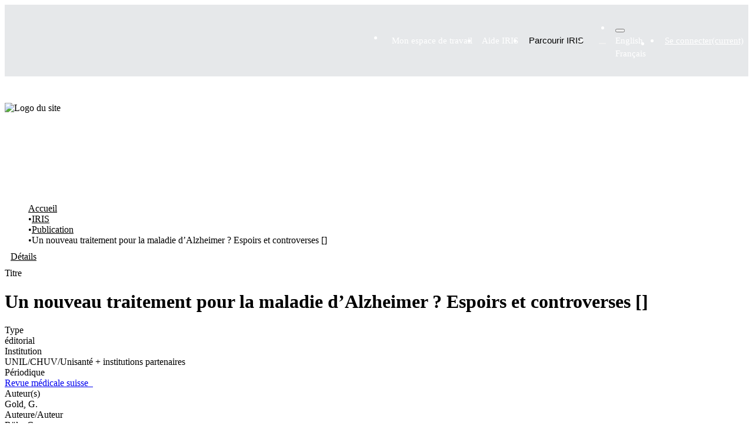

--- FILE ---
content_type: text/html; charset=utf-8
request_url: https://iris.unil.ch/entities/publication/89590d45-25cb-41ee-9b7e-312513bcaade
body_size: 108870
content:
<!DOCTYPE html><html prefix="og: https://ogp.me/ns#" data-critters-container="" lang="fr"><head>
  <meta charset="UTF-8">
  <base href="/">
  <title>Un nouveau traitement pour la maladie d’Alzheimer ? Espoirs et controverses []</title>
  <meta name="viewport" content="width=device-width,minimum-scale=1">
  <meta http-equiv="cache-control" content="no-store">
  <meta name="title" content="Un nouveau traitement pour la maladie d’Alzheimer ? Espoirs et controverses []">
  <meta name="description" content="">
  <meta name="og:title" property="og:title" content="Un nouveau traitement pour la maladie d’Alzheimer ? Espoirs et controverses []">
  <meta name="og:description" property="og:description" content="">
  <meta name="og:image" property="og:image" content="https://iris.unil.ch/bitstreams/29ead27b-44f8-4fdc-bc8b-07e701e26fa3/download">
  <meta name="og:url" property="og:url" content="https://iris.unil.ch/handle/iris/168530">
  <meta name="og:type" property="og:type" content="article">
  <meta name="twitter:title" property="twitter:title" content="Un nouveau traitement pour la maladie d’Alzheimer ? Espoirs et controverses []">
  <meta name="twitter:description" property="twitter:description" content="">
  <meta name="twitter:image" property="twitter:image" content="https://iris.unil.ch/bitstreams/29ead27b-44f8-4fdc-bc8b-07e701e26fa3/download">
  <meta name="twitter:card" property="twitter:card" content="summary">
<link rel="stylesheet" href="styles.e382c7dd35ca1222.css" media="print" onload="this.media='all'"><noscript><link rel="stylesheet" href="styles.e382c7dd35ca1222.css"></noscript><link rel="stylesheet" type="text/css" class="theme-css" href="unil-theme.css"><link rel="icon" href="assets/unil/favicons/favicon.ico" sizes="any" class="theme-head-tag"><link rel="icon" href="assets/unil/favicons/favicon.svg" type="image/svg+xml" class="theme-head-tag"><link rel="apple-touch-icon" href="assets/unil/favicons/apple-touch-icon.png" class="theme-head-tag"><link rel="manifest" href="assets/unil/favicons/manifest.webmanifest" class="theme-head-tag"><meta name="Generator" content="1.2.1"><meta name="citation_title" content="Un nouveau traitement pour la maladie d’Alzheimer ? Espoirs et controverses []"><meta name="citation_author" content="Gold, G."><meta name="citation_author" content="Büla, C."><meta name="citation_publication_date" content="2021-11-03"><meta name="citation_issn" content="1660-9379"><meta name="citation_language" content="fr"><meta name="citation_abstract_html_url" content="https://iris.unil.ch/handle/iris/168530"><meta name="citation_doi" content="10.53738/REVMED.2021.17.757.1863"><meta name="citation_volume" content="17"><meta name="citation_issue" content="757"><meta name="citation_firstpage" content="1863"><meta name="citation_lastpage" content="1864"><meta name="citation_pmid" content="34738759"><style ng-app-id="dspace-angular">#skip-to-main-content[_ngcontent-dspace-angular-c2190221462]{position:absolute;top:-40px;left:0;opacity:0;transition:opacity .3s;z-index:calc(var(--ds-nav-z-index) + 1);border-top-left-radius:0;border-top-right-radius:0;border-bottom-left-radius:0}#skip-to-main-content[_ngcontent-dspace-angular-c2190221462]:focus{opacity:1;top:0}</style><style ng-app-id="dspace-angular">.notifications-wrapper{z-index:var(--bs-zindex-popover);text-align:right;overflow-wrap:break-word;word-wrap:break-word;-ms-word-break:break-all;word-break:break-all;word-break:break-word;hyphens:auto}.notifications-wrapper .notification{display:block}.notifications-wrapper.left{left:0}.notifications-wrapper.top{top:0}.notifications-wrapper.right{right:0}.notifications-wrapper.bottom{bottom:0}.notifications-wrapper.center{left:50%;transform:translate(-50%)}.notifications-wrapper.middle{top:50%;transform:translateY(-50%)}.notifications-wrapper.middle.center{transform:translate(-50%,-50%)}@media screen and (max-width: 576px){.notifications-wrapper{width:auto;left:0;right:0}}
</style><style ng-app-id="dspace-angular">.live-region[_ngcontent-dspace-angular-c880772052]{position:fixed;bottom:0;left:0;right:0;padding-left:60px;height:90px;line-height:18px;color:var(--bs-white);background-color:var(--bs-dark);opacity:.94;z-index:var(--ds-live-region-z-index)}</style><style ng-app-id="dspace-angular">[_nghost-dspace-angular-c3632527944]{position:relative}</style><style ng-app-id="dspace-angular">[_nghost-dspace-angular-c340755431]   .footer[_ngcontent-dspace-angular-c340755431]{--tw-bg-opacity: 1;background-color:rgb(10,31,48,var(--tw-bg-opacity));margin-top:20px}[_nghost-dspace-angular-c340755431]   .footer[_ngcontent-dspace-angular-c340755431]   .container[_ngcontent-dspace-angular-c340755431]{position:relative}[_nghost-dspace-angular-c340755431]   .footer-section[_ngcontent-dspace-angular-c340755431]{padding-top:2rem;padding-bottom:2rem}[_nghost-dspace-angular-c340755431]   .footer-legal[_ngcontent-dspace-angular-c340755431]{align-items:center;justify-content:space-between}@media (min-width: 768px){[_nghost-dspace-angular-c340755431]   .footer-legal[_ngcontent-dspace-angular-c340755431]{display:flex}}[_nghost-dspace-angular-c340755431]   .footer-legal-links[_ngcontent-dspace-angular-c340755431]{margin-bottom:.5rem;align-items:center}@media (min-width: 768px){[_nghost-dspace-angular-c340755431]   .footer-legal-links[_ngcontent-dspace-angular-c340755431]{margin-bottom:0;display:flex}}[_nghost-dspace-angular-c340755431]   .footer-legal-links[_ngcontent-dspace-angular-c340755431] > [_ngcontent-dspace-angular-c340755431]:not([hidden]) ~ [_ngcontent-dspace-angular-c340755431]:not([hidden]){--tw-space-y-reverse: 0;margin-top:calc(.5rem * (1 - var(--tw-space-y-reverse)));margin-bottom:calc(.5rem * var(--tw-space-y-reverse))}@media (min-width: 768px){[_nghost-dspace-angular-c340755431]   .footer-legal-links[_ngcontent-dspace-angular-c340755431]{margin-bottom:0;display:flex}[_nghost-dspace-angular-c340755431]   .footer-legal-links[_ngcontent-dspace-angular-c340755431] > [_ngcontent-dspace-angular-c340755431]:not([hidden]) ~ [_ngcontent-dspace-angular-c340755431]:not([hidden]){--tw-space-y-reverse: 0;--tw-space-x-reverse: 0;margin:calc(0px * (1 - var(--tw-space-y-reverse))) calc(1.5rem * var(--tw-space-x-reverse)) calc(0px * var(--tw-space-y-reverse)) calc(1.5rem * (1 - var(--tw-space-x-reverse)))}}[_nghost-dspace-angular-c340755431]   .link.footer-legal-item[_ngcontent-dspace-angular-c340755431], [_nghost-dspace-angular-c340755431]   .footer-top[_ngcontent-dspace-angular-c340755431]{box-sizing:border-box;padding-bottom:.125rem;background-size:100% var(--underline-width)}[_nghost-dspace-angular-c340755431]   .link.footer-legal-item[_ngcontent-dspace-angular-c340755431]:after, [_nghost-dspace-angular-c340755431]   .footer-top[_ngcontent-dspace-angular-c340755431]:after{height:1rem;width:1rem}[_nghost-dspace-angular-c340755431]   .footer-legal-item[_ngcontent-dspace-angular-c340755431], [_nghost-dspace-angular-c340755431]   .footer-top[_ngcontent-dspace-angular-c340755431]{--tw-text-opacity: 1;color:rgb(255,255,255,var(--tw-text-opacity));font-size:17px;line-height:26px}[_nghost-dspace-angular-c340755431]   .footer-legal-item[_ngcontent-dspace-angular-c340755431]   a[_ngcontent-dspace-angular-c340755431], [_nghost-dspace-angular-c340755431]   .footer-top[_ngcontent-dspace-angular-c340755431]   a[_ngcontent-dspace-angular-c340755431]{transition-property:all;transition-timing-function:cubic-bezier(.4,0,.2,1);transition-duration:.15s}[_nghost-dspace-angular-c340755431]   .footer-legal-item[_ngcontent-dspace-angular-c340755431]   a[_ngcontent-dspace-angular-c340755431]:hover, [_nghost-dspace-angular-c340755431]   .footer-top[_ngcontent-dspace-angular-c340755431]   a[_ngcontent-dspace-angular-c340755431]:hover{opacity:.7}[_nghost-dspace-angular-c340755431]   .back-to-top[_ngcontent-dspace-angular-c340755431]{display:flex;height:3.5rem;width:3.5rem;align-items:center;justify-content:center;border-width:0;border-radius:9999px;--tw-bg-opacity: 1;background-color:rgba(var(--color-primary-500)/var(--tw-bg-opacity));--tw-text-opacity: 1;color:rgb(255,255,255,var(--tw-text-opacity));transition-property:all;transition-timing-function:cubic-bezier(.4,0,.2,1);transition-duration:.15s;position:absolute;top:0;right:1rem;--tw-translate-y: -50%;transform:translate(var(--tw-translate-x),var(--tw-translate-y)) rotate(var(--tw-rotate)) skew(var(--tw-skew-x)) skewY(var(--tw-skew-y)) scaleX(var(--tw-scale-x)) scaleY(var(--tw-scale-y))}[_nghost-dspace-angular-c340755431]   .back-to-top[_ngcontent-dspace-angular-c340755431]:hover{--tw-bg-opacity: 1;background-color:rgba(5,140,218,var(--tw-bg-opacity))}@media (min-width: 640px){[_nghost-dspace-angular-c340755431]   .back-to-top[_ngcontent-dspace-angular-c340755431]{right:2rem}}@media (min-width: 1280px){[_nghost-dspace-angular-c340755431]   .back-to-top[_ngcontent-dspace-angular-c340755431]{right:2.5rem}}[_nghost-dspace-angular-c340755431]   .back-to-top.contrasted[_ngcontent-dspace-angular-c340755431]{--tw-bg-opacity: 1;background-color:rgb(255,255,255,var(--tw-bg-opacity));--tw-text-opacity: 1;color:rgb(10,31,48,var(--tw-text-opacity))}[_nghost-dspace-angular-c340755431]   .back-to-top.contrasted[_ngcontent-dspace-angular-c340755431]:hover{--tw-bg-opacity: 1;background-color:rgb(255,255,255,var(--tw-bg-opacity));opacity:.9}[_nghost-dspace-angular-c340755431]   a[_ngcontent-dspace-angular-c340755431]{color:inherit;text-decoration:inherit}</style><style ng-app-id="dspace-angular">[_nghost-dspace-angular-c2920512691]{position:fixed;left:0;top:0;z-index:var(--ds-sidebar-z-index)}[_nghost-dspace-angular-c2920512691]   nav#admin-sidebar[_ngcontent-dspace-angular-c2920512691]{max-width:var(--ds-admin-sidebar-fixed-element-width);display:flex;flex-direction:column;flex-wrap:nowrap}[_nghost-dspace-angular-c2920512691]   nav#admin-sidebar[_ngcontent-dspace-angular-c2920512691]   div#sidebar-top-level-items-container[_ngcontent-dspace-angular-c2920512691]{flex:1 1 auto;overflow-x:hidden;overflow-y:auto}[_nghost-dspace-angular-c2920512691]   nav#admin-sidebar[_ngcontent-dspace-angular-c2920512691]   div#sidebar-top-level-items-container[_ngcontent-dspace-angular-c2920512691]::-webkit-scrollbar{width:var(--ds-dark-scrollbar-width);height:3px}[_nghost-dspace-angular-c2920512691]   nav#admin-sidebar[_ngcontent-dspace-angular-c2920512691]   div#sidebar-top-level-items-container[_ngcontent-dspace-angular-c2920512691]::-webkit-scrollbar-button{background-color:var(--ds-dark-scrollbar-bg)}[_nghost-dspace-angular-c2920512691]   nav#admin-sidebar[_ngcontent-dspace-angular-c2920512691]   div#sidebar-top-level-items-container[_ngcontent-dspace-angular-c2920512691]::-webkit-scrollbar-track{background-color:var(--ds-dark-scrollbar-alt-bg)}[_nghost-dspace-angular-c2920512691]   nav#admin-sidebar[_ngcontent-dspace-angular-c2920512691]   div#sidebar-top-level-items-container[_ngcontent-dspace-angular-c2920512691]::-webkit-scrollbar-track-piece{background-color:var(--ds-dark-scrollbar-bg)}[_nghost-dspace-angular-c2920512691]   nav#admin-sidebar[_ngcontent-dspace-angular-c2920512691]   div#sidebar-top-level-items-container[_ngcontent-dspace-angular-c2920512691]::-webkit-scrollbar-thumb{height:50px;background-color:var(--ds-dark-scrollbar-fg);border-radius:3px}[_nghost-dspace-angular-c2920512691]   nav#admin-sidebar[_ngcontent-dspace-angular-c2920512691]   div#sidebar-top-level-items-container[_ngcontent-dspace-angular-c2920512691]::-webkit-scrollbar-corner{background-color:var(--ds-dark-scrollbar-alt-bg)}[_nghost-dspace-angular-c2920512691]   nav#admin-sidebar[_ngcontent-dspace-angular-c2920512691]   div#sidebar-top-level-items-container[_ngcontent-dspace-angular-c2920512691]::-webkit-resizer{background-color:var(--ds-dark-scrollbar-bg)}[_nghost-dspace-angular-c2920512691]   nav#admin-sidebar[_ngcontent-dspace-angular-c2920512691]   img#admin-sidebar-logo[_ngcontent-dspace-angular-c2920512691]{height:var(--ds-admin-sidebar-logo-height)}[_nghost-dspace-angular-c2920512691]   nav#admin-sidebar[_ngcontent-dspace-angular-c2920512691]     .sidebar-full-width-container{width:100%;padding-left:0;padding-right:0;margin-left:0;margin-right:0}[_nghost-dspace-angular-c2920512691]   nav#admin-sidebar[_ngcontent-dspace-angular-c2920512691]     .sidebar-item{padding-top:var(--ds-admin-sidebar-item-padding);padding-bottom:var(--ds-admin-sidebar-item-padding)}[_nghost-dspace-angular-c2920512691]   nav#admin-sidebar[_ngcontent-dspace-angular-c2920512691]     .sidebar-section-wrapper{display:flex;flex-direction:row;flex-wrap:nowrap;align-items:stretch}[_nghost-dspace-angular-c2920512691]   nav#admin-sidebar[_ngcontent-dspace-angular-c2920512691]     .sidebar-section-wrapper>.sidebar-fixed-element-wrapper{min-width:var(--ds-admin-sidebar-fixed-element-width);flex:1 1 auto;display:flex;flex-direction:row;justify-content:center;align-items:center}[_nghost-dspace-angular-c2920512691]   nav#admin-sidebar[_ngcontent-dspace-angular-c2920512691]     .sidebar-section-wrapper>.sidebar-collapsible-element-outer-wrapper{display:flex;flex-wrap:wrap;justify-content:flex-end;max-width:calc(100% - var(--ds-admin-sidebar-fixed-element-width));padding-left:var(--ds-dark-scrollbar-width);overflow-x:hidden}[_nghost-dspace-angular-c2920512691]   nav#admin-sidebar[_ngcontent-dspace-angular-c2920512691]     .sidebar-section-wrapper>.sidebar-collapsible-element-outer-wrapper>.sidebar-collapsible-element-inner-wrapper{min-width:calc(var(--ds-admin-sidebar-collapsible-element-width) - var(--ds-dark-scrollbar-width));height:100%;padding-right:var(--ds-admin-sidebar-item-padding)}[_nghost-dspace-angular-c2920512691]   nav#admin-sidebar[_ngcontent-dspace-angular-c2920512691]{background-color:var(--ds-admin-sidebar-bg)}[_nghost-dspace-angular-c2920512691]   nav#admin-sidebar[_ngcontent-dspace-angular-c2920512691]    {color:#fff}[_nghost-dspace-angular-c2920512691]   nav#admin-sidebar[_ngcontent-dspace-angular-c2920512691]     a{color:var(--ds-admin-sidebar-link-color);text-decoration:none}[_nghost-dspace-angular-c2920512691]   nav#admin-sidebar[_ngcontent-dspace-angular-c2920512691]     a:hover, [_nghost-dspace-angular-c2920512691]   nav#admin-sidebar[_ngcontent-dspace-angular-c2920512691]     a:focus{color:var(--ds-admin-sidebar-link-hover-color)}[_nghost-dspace-angular-c2920512691]   nav#admin-sidebar[_ngcontent-dspace-angular-c2920512691]   div#sidebar-header-container[_ngcontent-dspace-angular-c2920512691]{background-color:var(--ds-admin-sidebar-header-bg)}[_nghost-dspace-angular-c2920512691]   nav#admin-sidebar[_ngcontent-dspace-angular-c2920512691]   div#sidebar-header-container[_ngcontent-dspace-angular-c2920512691]   .sidebar-fixed-element-wrapper[_ngcontent-dspace-angular-c2920512691]{background-color:var(--ds-admin-sidebar-header-bg)}  .browser-firefox-windows{--ds-dark-scrollbar-width: 20px}</style><style ng-app-id="dspace-angular">@media (max-width: 991.98px){.container[_ngcontent-dspace-angular-c3599793719]{width:100%;max-width:none}}</style><style ng-app-id="dspace-angular">@charset "UTF-8";.nav-breadcrumb[_ngcontent-dspace-angular-c4090602558]{background-color:var(--ds-breadcrumb-bg)}.breadcrumb[_ngcontent-dspace-angular-c4090602558]{border-radius:0;padding-bottom:calc(var(--ds-content-spacing) / 2);padding-top:calc(var(--ds-content-spacing) / 2);background-color:var(--ds-breadcrumb-bg)}li.breadcrumb-item[_ngcontent-dspace-angular-c4090602558]{display:flex}.breadcrumb-item-limiter[_ngcontent-dspace-angular-c4090602558]{display:inline-block;max-width:var(--ds-breadcrumb-max-length)}.breadcrumb-item-limiter[_ngcontent-dspace-angular-c4090602558] > *[_ngcontent-dspace-angular-c4090602558]{max-width:100%;display:block}li.breadcrumb-item[_ngcontent-dspace-angular-c4090602558]   a[_ngcontent-dspace-angular-c4090602558]{color:var(--ds-breadcrumb-link-color)}li.breadcrumb-item.active[_ngcontent-dspace-angular-c4090602558]{color:var(--ds-breadcrumb-link-active-color)}.breadcrumb-item[_ngcontent-dspace-angular-c4090602558] + .breadcrumb-item[_ngcontent-dspace-angular-c4090602558]:before{display:block;content:"\2022"!important}</style><style ng-app-id="dspace-angular">.cris-layout[_ngcontent-dspace-angular-c573035993]{margin-top:-1rem}</style><style ng-app-id="dspace-angular">.cris-layout-navbar[_ngcontent-dspace-angular-c3165236262]{z-index:1025}.navbar-nav[_ngcontent-dspace-angular-c3165236262]{justify-content:flex-start;height:60px;align-items:center}.nav-item[_ngcontent-dspace-angular-c3165236262]{height:100%;align-items:center;display:flex;justify-content:center}nav.navbar[_ngcontent-dspace-angular-c3165236262]{align-items:baseline;background-color:var(--ds-cris-layout-navbar-background-color)}@media screen and (max-width: 768px){.navbar[_ngcontent-dspace-angular-c3165236262]{width:100vw;background-color:var(--bs-white);overflow:hidden;height:0}.navbar.open[_ngcontent-dspace-angular-c3165236262], .navbar.ng-animating[_ngcontent-dspace-angular-c3165236262]{height:auto!important}.navbar-nav[_ngcontent-dspace-angular-c3165236262]{height:auto}.sidebar-section[_ngcontent-dspace-angular-c3165236262]{width:100%}[_nghost-dspace-angular-c3165236262]{width:100%}nav.navbar[_ngcontent-dspace-angular-c3165236262]{border-bottom:1px var(--bs-gray-400) solid;align-items:baseline}.navbar-toggler[_ngcontent-dspace-angular-c3165236262]   .navbar-toggler-icon[_ngcontent-dspace-angular-c3165236262]{background-image:none!important;line-height:1.5;color:var(--bs-link-color)}}@media screen and (min-width: 768px){.reset-padding-md[_ngcontent-dspace-angular-c3165236262]{margin-left:calc(var(--bs-spacer) / -2);margin-right:calc(var(--bs-spacer) / -2)}}@media screen and (max-width: 768px){.navbar-expand-md.navbar-container[_ngcontent-dspace-angular-c3165236262]{padding:0}}</style><style ng-app-id="dspace-angular">.dropdown-toggle[_ngcontent-dspace-angular-c2689832775]:after{display:none}#itemOptionsDropdownMenu[_ngcontent-dspace-angular-c2689832775]{z-index:2000}</style><style ng-app-id="dspace-angular">[_nghost-dspace-angular-c1761962572]     .card:first-of-type{border-bottom:var(--bs-card-border-width) solid var(--bs-card-border-color)!important;border-bottom-left-radius:var(--bs-card-border-radius)!important;border-bottom-right-radius:var(--bs-card-border-radius)!important}[_nghost-dspace-angular-c1761962572]     .card-header button{box-shadow:none!important;width:100%}[_nghost-dspace-angular-c1761962572]     .card{margin-bottom:var(--ds-submission-sections-margin-bottom);overflow:unset}</style><style ng-app-id="dspace-angular">[_nghost-dspace-angular-c3550979770]{word-break:break-word}</style><style ng-app-id="dspace-angular">.orcid-icon[_ngcontent-dspace-angular-c551218598]{height:1.2rem;padding-left:.3rem}</style><style ng-app-id="dspace-angular">.orcid-icon[_ngcontent-dspace-angular-c3512247973]{height:1.2rem;padding-left:.3rem}  .popover{max-width:400px!important;width:100%;min-width:300px!important}</style><style ng-app-id="dspace-angular">.source-icon[_ngcontent-dspace-angular-c2795349470]{height:var(--ds-identifier-sybetype-icon-height);min-height:16px;width:auto}.identifier-container-LEFT[_ngcontent-dspace-angular-c2795349470]{flex-direction:row}.identifier-container-LEFT[_ngcontent-dspace-angular-c2795349470]   .source-icon[_ngcontent-dspace-angular-c2795349470]{margin-right:.2em}.identifier-container-RIGHT[_ngcontent-dspace-angular-c2795349470]{flex-direction:row-reverse;justify-content:flex-end}.identifier-container-RIGHT[_ngcontent-dspace-angular-c2795349470]   .source-icon[_ngcontent-dspace-angular-c2795349470]{margin-left:.2em}</style><style ng-app-id="dspace-angular">.metric-container[_ngcontent-dspace-angular-c3229342610]{border:1px solid #000;border-radius:3px}ngb-accordion[_ngcontent-dspace-angular-c3229342610]{flex-grow:1}.altmetrics-wrapper[_ngcontent-dspace-angular-c3229342610]{padding:15px 70px}</style><style ng-app-id="dspace-angular">[_nghost-dspace-angular-c1801524404]    {height:100%}[_nghost-dspace-angular-c1801524404]     a{cursor:pointer}[_nghost-dspace-angular-c1801524404]     .fa-chevron-right{padding:calc(var(--bs-spacer) / 2);font-size:.5rem}[_nghost-dspace-angular-c1801524404]     .sidebar-sub-level-items{list-style:none;overflow:hidden}[_nghost-dspace-angular-c1801524404]     .sidebar-sub-level-items li .nav-item{background:#0000}[_nghost-dspace-angular-c1801524404]     .sidebar-collapsible{display:flex;flex-direction:column}[_nghost-dspace-angular-c1801524404]     li.sidebar-section.expanded{display:block;color:#00000080}[_nghost-dspace-angular-c1801524404]     ul li.active>.nav-item, [_nghost-dspace-angular-c1801524404]     .sidebar-section.active>div>.nav-item{color:var(--ds-cris-layout-sidebar-menu-active-color);background:var(--ds-cris-layout-sidebar-menu-active-background)}[_nghost-dspace-angular-c1801524404]     .sidebar-section.active>.sidebar-collapsible>.nav-item{background-color:#0000}.nav-item[_ngcontent-dspace-angular-c1801524404]{padding:10px 0;color:var(--ds-cris-layout-navbar-link-color);height:100%;justify-content:center;align-items:center;display:flex}.vertical[_ngcontent-dspace-angular-c1801524404]   .icon-wrapper[_ngcontent-dspace-angular-c1801524404], .vertical[_ngcontent-dspace-angular-c1801524404]   .sidebar-collapsible[_ngcontent-dspace-angular-c1801524404]{border-bottom:var(--ds-cris-layout-sidebar-link-border-bottom)}.vertical[_ngcontent-dspace-angular-c1801524404]   .nav-item[_ngcontent-dspace-angular-c1801524404]:hover{background-color:var(--ds-cris-layout-sidebar-tab-color-hover)}.horizontal[_ngcontent-dspace-angular-c1801524404]   .icon-wrapper[_ngcontent-dspace-angular-c1801524404]{border-bottom:var(--ds-cris-layout-navbar-link-border-bottom);height:100%;display:flex;align-items:center}.horizontal[_ngcontent-dspace-angular-c1801524404]   .nav-item[_ngcontent-dspace-angular-c1801524404]{padding:10px}.horizontal[_ngcontent-dspace-angular-c1801524404]   .sidebar-collapsible[_ngcontent-dspace-angular-c1801524404]{display:block}.horizontal[_ngcontent-dspace-angular-c1801524404]   .sidebar-sub-level-items[_ngcontent-dspace-angular-c1801524404]{background-color:var(--ds-cris-layout-navbar-sub-level-backround-color)}.horizontal[_ngcontent-dspace-angular-c1801524404]   ul[_ngcontent-dspace-angular-c1801524404]   li.active[_ngcontent-dspace-angular-c1801524404] > .nav-item[_ngcontent-dspace-angular-c1801524404], .horizontal[_ngcontent-dspace-angular-c1801524404]   .sidebar-section.active[_ngcontent-dspace-angular-c1801524404] > div[_ngcontent-dspace-angular-c1801524404] > .nav-item[_ngcontent-dspace-angular-c1801524404]{color:var(--ds-cris-layout-sidebar-menu-active-color);background:var(--ds-cris-layout-sidebar-menu-active-background)}.horizontal[_ngcontent-dspace-angular-c1801524404]   .nav-item[_ngcontent-dspace-angular-c1801524404]:hover{background-color:var(--ds-cris-layout-navbar-tab-color-hover)}.active.horizontal[_ngcontent-dspace-angular-c1801524404]{border-bottom:2px solid var(--ds-cris-layout-navbar-tab-color-active)}</style><style ng-app-id="dspace-angular">[_nghost-dspace-angular-c1460917445]   .header[_ngcontent-dspace-angular-c1460917445]{position:relative;z-index:10}[_nghost-dspace-angular-c1460917445]   .header[_ngcontent-dspace-angular-c1460917445]   [type=button][_ngcontent-dspace-angular-c1460917445], [_nghost-dspace-angular-c1460917445]   .header[_ngcontent-dspace-angular-c1460917445]   [type=reset][_ngcontent-dspace-angular-c1460917445], [_nghost-dspace-angular-c1460917445]   .header[_ngcontent-dspace-angular-c1460917445]   [type=submit][_ngcontent-dspace-angular-c1460917445], [_nghost-dspace-angular-c1460917445]   .header[_ngcontent-dspace-angular-c1460917445]   button[_ngcontent-dspace-angular-c1460917445]{-webkit-appearance:button;background-color:initial;background-image:none}[_nghost-dspace-angular-c1460917445]   .header.header-transparent[_ngcontent-dspace-angular-c1460917445]{position:absolute;top:0;left:0;right:0}[_nghost-dspace-angular-c1460917445]   .header-topbar[_ngcontent-dspace-angular-c1460917445]{position:relative;z-index:10;--tw-text-opacity: 1;color:rgb(255,255,255,var(--tw-text-opacity));--tw-backdrop-blur: blur(6px);-webkit-backdrop-filter:var(--tw-backdrop-blur) var(--tw-backdrop-brightness) var(--tw-backdrop-contrast) var(--tw-backdrop-grayscale) var(--tw-backdrop-hue-rotate) var(--tw-backdrop-invert) var(--tw-backdrop-opacity) var(--tw-backdrop-saturate) var(--tw-backdrop-sepia);backdrop-filter:var(--tw-backdrop-blur) var(--tw-backdrop-brightness) var(--tw-backdrop-contrast) var(--tw-backdrop-grayscale) var(--tw-backdrop-hue-rotate) var(--tw-backdrop-invert) var(--tw-backdrop-opacity) var(--tw-backdrop-saturate) var(--tw-backdrop-sepia)}[_nghost-dspace-angular-c1460917445]   .header-topbar[_ngcontent-dspace-angular-c1460917445], [_nghost-dspace-angular-c1460917445]   .header-topbar.topbar-dark[_ngcontent-dspace-angular-c1460917445]{background-color:#0a1f301a}[_nghost-dspace-angular-c1460917445]   .header-topbar.topbar-light[_ngcontent-dspace-angular-c1460917445]{background-color:#ffffff1a}[_nghost-dspace-angular-c1460917445]   .ecomode[_ngcontent-dspace-angular-c1460917445]   .topbar-light[_ngcontent-dspace-angular-c1460917445]{background-color:#0a1f301a}[_nghost-dspace-angular-c1460917445]   .header-languages-nav[_ngcontent-dspace-angular-c1460917445], [_nghost-dspace-angular-c1460917445]   .header-languages-nav-wrapper[_ngcontent-dspace-angular-c1460917445]{display:flex;align-items:center}[_nghost-dspace-angular-c1460917445]   .link.header-languages-nav-item[_ngcontent-dspace-angular-c1460917445]{box-sizing:border-box;padding-bottom:.125rem;background-size:100% var(--underline-width)}[_nghost-dspace-angular-c1460917445]   .link.header-languages-nav-item[_ngcontent-dspace-angular-c1460917445]:after{margin-left:.25rem!important;height:.75rem;width:.75rem}[_nghost-dspace-angular-c1460917445]   .header-languages-nav-item[_ngcontent-dspace-angular-c1460917445]{display:inline-flex;height:1.5rem;align-items:center;justify-content:center;border-radius:9999px;padding-left:.625rem;padding-right:.625rem;text-transform:uppercase;transition-property:color,background-color,border-color,text-decoration-color,fill,stroke;transition-timing-function:cubic-bezier(.4,0,.2,1);transition-duration:.15s;font-size:15px;line-height:22px}[_nghost-dspace-angular-c1460917445]   .header-languages-nav-item.active[_ngcontent-dspace-angular-c1460917445], [_nghost-dspace-angular-c1460917445]   .header-languages-nav-item[_ngcontent-dspace-angular-c1460917445]:hover{background-color:#0a1f304d}[_nghost-dspace-angular-c1460917445]   .header-content[_ngcontent-dspace-angular-c1460917445]{position:relative;display:flex;align-items:center;justify-content:space-between;padding-top:1.5rem;padding-bottom:1.5rem}[_nghost-dspace-angular-c1460917445]   .header-title-wrapper[_ngcontent-dspace-angular-c1460917445]{text-align:right}[_nghost-dspace-angular-c1460917445]   .link.header-subtitle[_ngcontent-dspace-angular-c1460917445]{box-sizing:border-box;padding-bottom:.125rem;background-size:100% var(--underline-width)}[_nghost-dspace-angular-c1460917445]   .link.header-subtitle[_ngcontent-dspace-angular-c1460917445]:after{margin-left:.25rem!important;height:.75rem;width:.75rem}[_nghost-dspace-angular-c1460917445]   .header-subtitle[_ngcontent-dspace-angular-c1460917445]{margin-bottom:.25rem;--tw-text-opacity: 1;color:rgb(255,255,255,var(--tw-text-opacity));font-size:15px;line-height:22px}[_nghost-dspace-angular-c1460917445]   .link.header-title[_ngcontent-dspace-angular-c1460917445]{box-sizing:border-box;padding-bottom:.125rem;background-size:100% var(--underline-width)}[_nghost-dspace-angular-c1460917445]   .link.header-title[_ngcontent-dspace-angular-c1460917445]:after{height:1rem;width:1rem}[_nghost-dspace-angular-c1460917445]   .header-title[_ngcontent-dspace-angular-c1460917445]{--tw-text-opacity: 1;color:rgb(255,255,255,var(--tw-text-opacity));font-size:17px;line-height:26px;font-weight:700}@media (min-width: 640px){[_nghost-dspace-angular-c1460917445]   .header-title[_ngcontent-dspace-angular-c1460917445]{font-size:19px;line-height:28px}}[_nghost-dspace-angular-c1460917445]   .header-logo-wrapper[_ngcontent-dspace-angular-c1460917445]{display:inline-block}[_nghost-dspace-angular-c1460917445]   .header-logo[_ngcontent-dspace-angular-c1460917445]{height:4.5rem}[_nghost-dspace-angular-c1460917445]   .header-nav-wrapper[_ngcontent-dspace-angular-c1460917445]{position:relative;border-top-width:1px;border-color:rgb(255,255,255,var(--tw-border-opacity));--tw-border-opacity: .15 }[_nghost-dspace-angular-c1460917445]   .header-nav[_ngcontent-dspace-angular-c1460917445]{position:relative;top:-1px;display:inline-flex;align-items:stretch}[_nghost-dspace-angular-c1460917445]   .header-nav[_ngcontent-dspace-angular-c1460917445] > [_ngcontent-dspace-angular-c1460917445]:not([hidden]) ~ [_ngcontent-dspace-angular-c1460917445]:not([hidden]){--tw-space-x-reverse: 0;margin-right:calc(1.5rem * var(--tw-space-x-reverse));margin-left:calc(1.5rem * (1 - var(--tw-space-x-reverse)))}[_nghost-dspace-angular-c1460917445]   .header-nav[_ngcontent-dspace-angular-c1460917445]{--tw-text-opacity: 1;color:rgb(255,255,255,var(--tw-text-opacity))}[_nghost-dspace-angular-c1460917445]   .link.header-nav-item[_ngcontent-dspace-angular-c1460917445]{box-sizing:border-box;padding-bottom:.125rem;background-size:100% var(--underline-width)}[_nghost-dspace-angular-c1460917445]   .link.header-nav-item[_ngcontent-dspace-angular-c1460917445]:after{height:1rem;width:1rem}[_nghost-dspace-angular-c1460917445]   .header-nav-item[_ngcontent-dspace-angular-c1460917445]{display:inline-flex;align-items:center;padding-right:.125rem;font-size:17px;line-height:26px;font-weight:700}[_nghost-dspace-angular-c1460917445]   .header-nav-item[_ngcontent-dspace-angular-c1460917445]:hover{color:inherit;text-decoration:inherit}[_nghost-dspace-angular-c1460917445]   .header-nav-item[_ngcontent-dspace-angular-c1460917445]   .icon[_ngcontent-dspace-angular-c1460917445]{margin-top:.25rem;height:.75rem;width:.75rem;flex-shrink:0}[_nghost-dspace-angular-c1460917445]   .header-nav-item[_ngcontent-dspace-angular-c1460917445] > [_ngcontent-dspace-angular-c1460917445]:not([hidden]) ~ [_ngcontent-dspace-angular-c1460917445]:not([hidden]){--tw-space-x-reverse: 0;margin-right:calc(.375rem * var(--tw-space-x-reverse));margin-left:calc(.375rem * (1 - var(--tw-space-x-reverse)))}@media (min-width: 640px){[_nghost-dspace-angular-c1460917445]   .header-nav-item[_ngcontent-dspace-angular-c1460917445]{font-size:19px;line-height:28px}}[_nghost-dspace-angular-c1460917445]   .header-nav-item-label[_ngcontent-dspace-angular-c1460917445]{display:inline-flex;height:100%;align-items:center;border-top-width:2px;border-color:#0000;padding-top:1rem;padding-bottom:1rem;transition-property:color,background-color,border-color,text-decoration-color,fill,stroke;transition-timing-function:cubic-bezier(.4,0,.2,1);transition-duration:.15s}[_nghost-dspace-angular-c1460917445]   .header-nav-item.active[_ngcontent-dspace-angular-c1460917445]   .header-nav-item-label[_ngcontent-dspace-angular-c1460917445], [_nghost-dspace-angular-c1460917445]   .header-nav-item[_ngcontent-dspace-angular-c1460917445]:hover   .header-nav-item-label[_ngcontent-dspace-angular-c1460917445]{--tw-border-opacity: 1;border-color:rgb(255,255,255,var(--tw-border-opacity))}[_nghost-dspace-angular-c1460917445]   .header-nav-item[aria-expanded=true][_ngcontent-dspace-angular-c1460917445]   .icon-bottom[_ngcontent-dspace-angular-c1460917445]{display:none}[_nghost-dspace-angular-c1460917445]   .flatpickr-day.header-nav-item[aria-expanded=true][_ngcontent-dspace-angular-c1460917445]   .icon-bottom[_ngcontent-dspace-angular-c1460917445]{visibility:hidden}[_nghost-dspace-angular-c1460917445]   .header-nav-item[aria-expanded=false][_ngcontent-dspace-angular-c1460917445]   .icon-bottom[_ngcontent-dspace-angular-c1460917445], [_nghost-dspace-angular-c1460917445]   .header-nav-item[aria-expanded=true][_ngcontent-dspace-angular-c1460917445]   .icon-top[_ngcontent-dspace-angular-c1460917445]{display:inline-flex}[_nghost-dspace-angular-c1460917445]   .header-nav-item[aria-expanded=false][_ngcontent-dspace-angular-c1460917445]   .icon-top[_ngcontent-dspace-angular-c1460917445]{display:none}[_nghost-dspace-angular-c1460917445]   .flatpickr-day.header-nav-item[aria-expanded=false][_ngcontent-dspace-angular-c1460917445]   .icon-top[_ngcontent-dspace-angular-c1460917445]{visibility:hidden}[_nghost-dspace-angular-c1460917445]   .header-wrapper[_ngcontent-dspace-angular-c1460917445]{position:relative;display:none;--tw-bg-opacity: 1;background-color:rgba(var(--color-primary-500)/var(--tw-bg-opacity))}[_nghost-dspace-angular-c1460917445]   .flatpickr-day.header-wrapper[_ngcontent-dspace-angular-c1460917445]{visibility:hidden}@media (min-width: 1024px){[_nghost-dspace-angular-c1460917445]   .header-wrapper[_ngcontent-dspace-angular-c1460917445]{display:block}}[_nghost-dspace-angular-c1460917445]   .header-transparent[_ngcontent-dspace-angular-c1460917445]   .header-wrapper[_ngcontent-dspace-angular-c1460917445]{background-color:initial}[_nghost-dspace-angular-c1460917445]   .header-bg[_ngcontent-dspace-angular-c1460917445]   .background-shape-wrapper[_ngcontent-dspace-angular-c1460917445]{position:absolute;top:50%;left:-11rem;--tw-translate-y: -50%;transform:translate(var(--tw-translate-x),var(--tw-translate-y)) rotate(var(--tw-rotate)) skew(var(--tw-skew-x)) skewY(var(--tw-skew-y)) scaleX(var(--tw-scale-x)) scaleY(var(--tw-scale-y))}[_nghost-dspace-angular-c1460917445]   .header-bg[_ngcontent-dspace-angular-c1460917445]   .background-shape[_ngcontent-dspace-angular-c1460917445]{height:600px;width:563px}@keyframes _ngcontent-dspace-angular-c1460917445_slide{0%,to{transform:translateY(0)}50%{transform:translateY(64px)}}[_nghost-dspace-angular-c1460917445]   .header-bg[_ngcontent-dspace-angular-c1460917445]   .background-shape[_ngcontent-dspace-angular-c1460917445]{animation:_ngcontent-dspace-angular-c1460917445_slide 15s ease-in-out infinite;opacity:.2;--tw-blur: blur(10px);filter:var(--tw-blur) var(--tw-brightness) var(--tw-contrast) var(--tw-grayscale) var(--tw-hue-rotate) var(--tw-invert) var(--tw-saturate) var(--tw-sepia) var(--tw-drop-shadow);-webkit-mask-image:linear-gradient(0deg,#0000 0,#000);mask-image:linear-gradient(0deg,#0000 0,#000)}[_nghost-dspace-angular-c1460917445]   .header-big-menu[_ngcontent-dspace-angular-c1460917445]{position:absolute;bottom:0;left:0;right:0;z-index:10;display:none;--tw-translate-y: 100%;transform:translate(var(--tw-translate-x),var(--tw-translate-y)) rotate(var(--tw-rotate)) skew(var(--tw-skew-x)) skewY(var(--tw-skew-y)) scaleX(var(--tw-scale-x)) scaleY(var(--tw-scale-y));--tw-bg-opacity: 1;background-color:rgb(255,255,255,var(--tw-bg-opacity))}[_nghost-dspace-angular-c1460917445]   .header-transparent[_ngcontent-dspace-angular-c1460917445]   .header-big-menu[_ngcontent-dspace-angular-c1460917445]{background-color:initial}[_nghost-dspace-angular-c1460917445]   .header-big-menu.show[_ngcontent-dspace-angular-c1460917445]{display:block}[_nghost-dspace-angular-c1460917445]   .header-big-menu-wrapper[_ngcontent-dspace-angular-c1460917445]{width:100%}@media (min-width: 640px){[_nghost-dspace-angular-c1460917445]   .header-big-menu-wrapper[_ngcontent-dspace-angular-c1460917445]{max-width:640px}}@media (min-width: 768px){[_nghost-dspace-angular-c1460917445]   .header-big-menu-wrapper[_ngcontent-dspace-angular-c1460917445]{max-width:768px}}@media (min-width: 1024px){[_nghost-dspace-angular-c1460917445]   .header-big-menu-wrapper[_ngcontent-dspace-angular-c1460917445]{max-width:1024px}}@media (min-width: 1280px){[_nghost-dspace-angular-c1460917445]   .header-big-menu-wrapper[_ngcontent-dspace-angular-c1460917445]{max-width:1280px}}@media (min-width: 1536px){[_nghost-dspace-angular-c1460917445]   .header-big-menu-wrapper[_ngcontent-dspace-angular-c1460917445]{max-width:1536px}}[_nghost-dspace-angular-c1460917445]   .header-big-menu-wrapper[_ngcontent-dspace-angular-c1460917445]{margin-left:auto;margin-right:auto;max-width:1536px;padding-left:1rem;padding-right:1rem}@media (min-width: 640px){[_nghost-dspace-angular-c1460917445]   .header-big-menu-wrapper[_ngcontent-dspace-angular-c1460917445]{padding-left:2rem;padding-right:2rem}}@media (min-width: 1280px){[_nghost-dspace-angular-c1460917445]   .header-big-menu-wrapper[_ngcontent-dspace-angular-c1460917445]{padding-left:2.5rem;padding-right:2.5rem}}[_nghost-dspace-angular-c1460917445]   .footer[_ngcontent-dspace-angular-c1460917445]   .header-big-menu-wrapper[_ngcontent-dspace-angular-c1460917445]{position:relative}[_nghost-dspace-angular-c1460917445]   .header-big-menu-wrapper[_ngcontent-dspace-angular-c1460917445]{padding-top:2rem;padding-bottom:2.5rem}[_nghost-dspace-angular-c1460917445]   .header-transparent[_ngcontent-dspace-angular-c1460917445]   .header-big-menu-wrapper[_ngcontent-dspace-angular-c1460917445]{--tw-bg-opacity: 1;background-color:rgb(255,255,255,var(--tw-bg-opacity))}[_nghost-dspace-angular-c1460917445]   .link.header-big-menu-excerpt[_ngcontent-dspace-angular-c1460917445]{box-sizing:border-box;padding-bottom:.125rem;background-size:100% var(--underline-width)}[_nghost-dspace-angular-c1460917445]   .link.header-big-menu-excerpt[_ngcontent-dspace-angular-c1460917445]:after{height:1rem;width:1rem}[_nghost-dspace-angular-c1460917445]   .header-big-menu-excerpt[_ngcontent-dspace-angular-c1460917445]{margin-top:1rem;margin-bottom:2rem;max-width:42rem;font-size:17px;line-height:26px}@media (min-width: 640px){[_nghost-dspace-angular-c1460917445]   .header-big-menu-excerpt[_ngcontent-dspace-angular-c1460917445]{font-size:19px;line-height:28px}}[_nghost-dspace-angular-c1460917445]   .header-big-menu-nav[_ngcontent-dspace-angular-c1460917445]   .icon-page-teaser-wrapper[_ngcontent-dspace-angular-c1460917445], [_nghost-dspace-angular-c1460917445]   .header-big-menu-nav[_ngcontent-dspace-angular-c1460917445]   .page-teaser[_ngcontent-dspace-angular-c1460917445]{height:100%}[_nghost-dspace-angular-c1460917445]   .header-big-menu-nav[_ngcontent-dspace-angular-c1460917445]{margin-top:2rem;display:grid;grid-template-columns:repeat(4,minmax(0,1fr));gap:2rem}[_nghost-dspace-angular-c1460917445]   .header-big-menu-items[_ngcontent-dspace-angular-c1460917445] > [_ngcontent-dspace-angular-c1460917445]:not([hidden]) ~ [_ngcontent-dspace-angular-c1460917445]:not([hidden]){--tw-space-y-reverse: 0;margin-top:calc(.375rem * (1 - var(--tw-space-y-reverse)));margin-bottom:calc(.375rem * var(--tw-space-y-reverse))}[_nghost-dspace-angular-c1460917445]   .link.header-big-menu-item[_ngcontent-dspace-angular-c1460917445]{box-sizing:border-box;padding-bottom:.125rem;background-size:100% var(--underline-width)}[_nghost-dspace-angular-c1460917445]   .link.header-big-menu-item[_ngcontent-dspace-angular-c1460917445]:after{height:1rem;width:1rem}[_nghost-dspace-angular-c1460917445]   .header-big-menu-item[_ngcontent-dspace-angular-c1460917445]{display:inline-flex;align-items:flex-start;--tw-text-opacity: 1;color:rgb(10,31,48,var(--tw-text-opacity));transition-property:color,background-color,border-color,text-decoration-color,fill,stroke;transition-timing-function:cubic-bezier(.4,0,.2,1);transition-duration:.15s;font-size:17px;line-height:26px;font-weight:700}[_nghost-dspace-angular-c1460917445]   .header-big-menu-item[_ngcontent-dspace-angular-c1460917445]   .icon[_ngcontent-dspace-angular-c1460917445], [_nghost-dspace-angular-c1460917445]   .header-big-menu-item[_ngcontent-dspace-angular-c1460917445]:hover{--tw-text-opacity: 1;color:rgba(var(--color-primary-500)/var(--tw-text-opacity))}[_nghost-dspace-angular-c1460917445]   .header-big-menu-item[_ngcontent-dspace-angular-c1460917445]   .icon[_ngcontent-dspace-angular-c1460917445]{position:relative;top:5px;margin-left:.5rem;height:1rem;width:1rem;flex-shrink:0}[_nghost-dspace-angular-c1460917445]   .header-big-menu-item[_ngcontent-dspace-angular-c1460917445]   .icon[_ngcontent-dspace-angular-c1460917445]:hover{--tw-text-opacity: 1;color:rgba(var(--color-primary-500)/var(--tw-text-opacity))}[_nghost-dspace-angular-c1460917445]   .header-big-menu-link-wrapper[_ngcontent-dspace-angular-c1460917445]{display:inline-flex;align-items:center}[_nghost-dspace-angular-c1460917445]   .header-big-menu-link-wrapper[_ngcontent-dspace-angular-c1460917445] > [_ngcontent-dspace-angular-c1460917445]:not([hidden]) ~ [_ngcontent-dspace-angular-c1460917445]:not([hidden]){--tw-space-x-reverse: 0;margin-right:calc(.5rem * var(--tw-space-x-reverse));margin-left:calc(.5rem * (1 - var(--tw-space-x-reverse)))}[_nghost-dspace-angular-c1460917445]   .header-big-menu-link-wrapper[_ngcontent-dspace-angular-c1460917445]   .icon[_ngcontent-dspace-angular-c1460917445]{height:1.5rem;width:1.5rem;--tw-text-opacity: 1;color:rgba(var(--color-primary-400)/var(--tw-text-opacity))}[_nghost-dspace-angular-c1460917445]   .overlay-bg[_ngcontent-dspace-angular-c1460917445]{position:absolute;inset:231px 0 0;z-index:30;display:none;width:100%;background-color:#0a1f3080}[_nghost-dspace-angular-c1460917445]   .overlay-bg.show[_ngcontent-dspace-angular-c1460917445]{display:block}[_nghost-dspace-angular-c1460917445]   .mobile-header[_ngcontent-dspace-angular-c1460917445]{position:relative;display:flex;align-items:center;justify-content:space-between;padding:1rem}@media (min-width: 640px){[_nghost-dspace-angular-c1460917445]   .mobile-header[_ngcontent-dspace-angular-c1460917445]{padding-left:2rem;padding-right:2rem}}@media (min-width: 1024px){[_nghost-dspace-angular-c1460917445]   .mobile-header[_ngcontent-dspace-angular-c1460917445]{display:none}}[_nghost-dspace-angular-c1460917445]   .mobile-header.mobile-header-transparent[_ngcontent-dspace-angular-c1460917445]{position:relative;z-index:10}[_nghost-dspace-angular-c1460917445]   .mobile-header-logo[_ngcontent-dspace-angular-c1460917445]{height:3rem;flex-shrink:0}[_nghost-dspace-angular-c1460917445]   .mobile-header-btns-wrapper[_ngcontent-dspace-angular-c1460917445]{position:relative;display:flex;align-items:center}[_nghost-dspace-angular-c1460917445]   .mobile-header-btns-wrapper[_ngcontent-dspace-angular-c1460917445] > [_ngcontent-dspace-angular-c1460917445]:not([hidden]) ~ [_ngcontent-dspace-angular-c1460917445]:not([hidden]){--tw-space-x-reverse: 0;margin-right:calc(.5rem * var(--tw-space-x-reverse));margin-left:calc(.5rem * (1 - var(--tw-space-x-reverse)))}[_nghost-dspace-angular-c1460917445]   .mobile-header-btn[_ngcontent-dspace-angular-c1460917445]{display:flex;align-items:center;justify-content:center;padding:.75rem;--tw-text-opacity: 1;color:rgb(255,255,255,var(--tw-text-opacity))}[_nghost-dspace-angular-c1460917445]   .mobile-header-btn[_ngcontent-dspace-angular-c1460917445]   .icon[_ngcontent-dspace-angular-c1460917445]{height:1.5rem;width:1.5rem}[_nghost-dspace-angular-c1460917445]   #mobile-menu-toggle[aria-expanded=true][_ngcontent-dspace-angular-c1460917445]{border-radius:9999px;--tw-bg-opacity: 1;background-color:rgb(255,255,255,var(--tw-bg-opacity));--tw-text-opacity: 1;color:rgba(var(--color-primary-500)/var(--tw-text-opacity))}[_nghost-dspace-angular-c1460917445]   #mobile-menu-toggle[aria-expanded=true][_ngcontent-dspace-angular-c1460917445]   .menu-icon[_ngcontent-dspace-angular-c1460917445]{display:none}[_nghost-dspace-angular-c1460917445]   #mobile-menu-toggle[aria-expanded=false][_ngcontent-dspace-angular-c1460917445]   .close-icon[_ngcontent-dspace-angular-c1460917445]{display:none}[_nghost-dspace-angular-c1460917445]   #mobile-menu-panel[_ngcontent-dspace-angular-c1460917445]{z-index:20;display:none;height:calc(100vh - 80px);width:100%;overflow:auto;--tw-bg-opacity: 1;background-color:rgb(255,255,255,var(--tw-bg-opacity))}[_nghost-dspace-angular-c1460917445]   #mobile-menu-panel.open[_ngcontent-dspace-angular-c1460917445]{display:block}@media (min-width: 1024px){[_nghost-dspace-angular-c1460917445]   #mobile-menu-panel.open[_ngcontent-dspace-angular-c1460917445]{display:none}}[_nghost-dspace-angular-c1460917445]   .menu-header[_ngcontent-dspace-angular-c1460917445]{display:flex;height:57.5px;align-items:center;--tw-bg-opacity: 1;background-color:rgb(239,243,246,var(--tw-bg-opacity));padding-left:1rem;padding-right:1rem}[_nghost-dspace-angular-c1460917445]   .link.menu-header-breadcrumb-item[_ngcontent-dspace-angular-c1460917445]{box-sizing:border-box;padding-bottom:.125rem;background-size:100% var(--underline-width)}[_nghost-dspace-angular-c1460917445]   .link.menu-header-breadcrumb-item[_ngcontent-dspace-angular-c1460917445]:after{margin-left:.25rem!important;height:.75rem;width:.75rem}[_nghost-dspace-angular-c1460917445]   .menu-header-breadcrumb-item[_ngcontent-dspace-angular-c1460917445]{display:flex;align-items:center;--tw-text-opacity: 1;color:rgb(10,31,48,var(--tw-text-opacity));font-size:15px;line-height:22px}[_nghost-dspace-angular-c1460917445]   .menu-header-breadcrumb-item[_ngcontent-dspace-angular-c1460917445]   .icon[_ngcontent-dspace-angular-c1460917445]{height:.75rem;width:.75rem}[_nghost-dspace-angular-c1460917445]   .menu-header-breadcrumb-item[_ngcontent-dspace-angular-c1460917445] > [_ngcontent-dspace-angular-c1460917445]:not([hidden]) ~ [_ngcontent-dspace-angular-c1460917445]:not([hidden]){--tw-space-x-reverse: 0;margin-right:calc(.5rem * var(--tw-space-x-reverse));margin-left:calc(.5rem * (1 - var(--tw-space-x-reverse)))}[_nghost-dspace-angular-c1460917445]   .mobile-menu-nav[_ngcontent-dspace-angular-c1460917445]{margin-top:1.5rem;padding-left:1rem;padding-right:1rem}[_nghost-dspace-angular-c1460917445]   .mobile-menu-nav[_ngcontent-dspace-angular-c1460917445]:last-child{margin-bottom:1.5rem}[_nghost-dspace-angular-c1460917445]   .mobile-nav-icon[_ngcontent-dspace-angular-c1460917445]{height:1.5rem;width:1.5rem;flex-shrink:0;--tw-text-opacity: 1;color:rgba(var(--color-primary-500)/var(--tw-text-opacity))}[_nghost-dspace-angular-c1460917445]   .mobile-nav-icon-external[_ngcontent-dspace-angular-c1460917445]{height:1rem;width:1rem}[_nghost-dspace-angular-c1460917445]   .mobile-menu-btn[_ngcontent-dspace-angular-c1460917445]{display:flex;width:100%;align-items:flex-start;justify-content:space-between}[_nghost-dspace-angular-c1460917445]   .mobile-main-nav-items[_ngcontent-dspace-angular-c1460917445] > [_ngcontent-dspace-angular-c1460917445]:not([hidden]) ~ [_ngcontent-dspace-angular-c1460917445]:not([hidden]){--tw-space-y-reverse: 0;margin-top:calc(.75rem * (1 - var(--tw-space-y-reverse)));margin-bottom:calc(.75rem * var(--tw-space-y-reverse))}[_nghost-dspace-angular-c1460917445]   .link.mobile-main-nav-items[_ngcontent-dspace-angular-c1460917445]   .mobile-menu-btn-title[_ngcontent-dspace-angular-c1460917445]{box-sizing:initial;padding-bottom:.25rem;--underline-width: 4px;background-size:100% var(--underline-width)}[_nghost-dspace-angular-c1460917445]   .link.mobile-main-nav-items[_ngcontent-dspace-angular-c1460917445]   .mobile-menu-btn-title[_ngcontent-dspace-angular-c1460917445]:after{height:1.75rem;width:1.75rem}[_nghost-dspace-angular-c1460917445]   .mobile-main-nav-items[_ngcontent-dspace-angular-c1460917445]   .mobile-menu-btn-title[_ngcontent-dspace-angular-c1460917445]{flex-grow:1;text-align:left;--tw-text-opacity: 1;color:rgb(10,31,48,var(--tw-text-opacity));font-size:28px;line-height:34px;letter-spacing:-.5px;font-weight:700}@media (min-width: 640px){[_nghost-dspace-angular-c1460917445]   .mobile-main-nav-items[_ngcontent-dspace-angular-c1460917445]   .mobile-menu-btn-title[_ngcontent-dspace-angular-c1460917445]{font-size:36px;line-height:44px;letter-spacing:-.7px}}[_nghost-dspace-angular-c1460917445]   .mobile-main-nav-items[_ngcontent-dspace-angular-c1460917445]   .mobile-menu-btn[_ngcontent-dspace-angular-c1460917445]   .mobile-nav-icon[_ngcontent-dspace-angular-c1460917445]{position:relative;top:.375rem}[_nghost-dspace-angular-c1460917445]   .link.mobile-nav-header-link[_ngcontent-dspace-angular-c1460917445]{box-sizing:initial;padding-bottom:.25rem;--underline-width: 4px;background-size:100% var(--underline-width)}[_nghost-dspace-angular-c1460917445]   .link.mobile-nav-header-link[_ngcontent-dspace-angular-c1460917445]:after{height:1.75rem;width:1.75rem}[_nghost-dspace-angular-c1460917445]   .mobile-nav-header-link[_ngcontent-dspace-angular-c1460917445]{display:flex;align-items:center;--tw-text-opacity: 1;color:rgb(10,31,48,var(--tw-text-opacity));font-size:28px;line-height:34px;letter-spacing:-.5px;font-weight:700}[_nghost-dspace-angular-c1460917445]   .mobile-nav-header-link[_ngcontent-dspace-angular-c1460917445]   .mobile-nav-icon[_ngcontent-dspace-angular-c1460917445]{position:relative;top:1px}[_nghost-dspace-angular-c1460917445]   .mobile-nav-header-link[_ngcontent-dspace-angular-c1460917445] > [_ngcontent-dspace-angular-c1460917445]:not([hidden]) ~ [_ngcontent-dspace-angular-c1460917445]:not([hidden]){--tw-space-x-reverse: 0;margin-right:calc(.5rem * var(--tw-space-x-reverse));margin-left:calc(.5rem * (1 - var(--tw-space-x-reverse)))}@media (min-width: 640px){[_nghost-dspace-angular-c1460917445]   .mobile-nav-header-link[_ngcontent-dspace-angular-c1460917445]{font-size:36px;line-height:44px;letter-spacing:-.7px}}[_nghost-dspace-angular-c1460917445]   .mobile-nav-header-title[_ngcontent-dspace-angular-c1460917445]{text-align:left}[_nghost-dspace-angular-c1460917445]   .mobile-secondary-nav-wrapper[_ngcontent-dspace-angular-c1460917445]{margin-top:1.5rem;padding-left:1rem;padding-right:1rem}[_nghost-dspace-angular-c1460917445]   .link.mobile-nav-item[_ngcontent-dspace-angular-c1460917445]:not(.mobile-main-nav-item){box-sizing:border-box;padding-bottom:.125rem;background-size:100% var(--underline-width)}[_nghost-dspace-angular-c1460917445]   .link.mobile-nav-item[_ngcontent-dspace-angular-c1460917445]:not(.mobile-main-nav-item):after{height:1rem;width:1rem}[_nghost-dspace-angular-c1460917445]   .mobile-nav-item[_ngcontent-dspace-angular-c1460917445]:not(.mobile-main-nav-item){display:flex;width:100%;align-items:center;justify-content:space-between;border-top-width:1px;border-style:solid;--tw-border-opacity: 1;border-color:rgb(226,233,238,var(--tw-border-opacity));padding-top:.75rem;padding-bottom:.75rem;--tw-text-opacity: 1;color:rgb(10,31,48,var(--tw-text-opacity));font-size:17px;line-height:26px}[_nghost-dspace-angular-c1460917445]   .mobile-nav-item[_ngcontent-dspace-angular-c1460917445]:not(.mobile-main-nav-item):last-child{border-top-width:1px;border-bottom-width:1px}@media (min-width: 640px){[_nghost-dspace-angular-c1460917445]   .mobile-nav-item[_ngcontent-dspace-angular-c1460917445]:not(.mobile-main-nav-item){font-size:19px;line-height:28px}}[_nghost-dspace-angular-c1460917445]   .mobile-nav-link[_ngcontent-dspace-angular-c1460917445]{display:flex;align-items:center}[_nghost-dspace-angular-c1460917445]   .mobile-nav-link[_ngcontent-dspace-angular-c1460917445] > [_ngcontent-dspace-angular-c1460917445]:not([hidden]) ~ [_ngcontent-dspace-angular-c1460917445]:not([hidden]){--tw-space-x-reverse: 0;margin-right:calc(.5rem * var(--tw-space-x-reverse));margin-left:calc(.5rem * (1 - var(--tw-space-x-reverse)))}[_nghost-dspace-angular-c1460917445]   .mobile-language-nav[_ngcontent-dspace-angular-c1460917445]{margin-top:1.5rem;display:flex;align-items:center;padding-left:1rem;padding-right:1rem}[_nghost-dspace-angular-c1460917445]   .link.mobile-language-nav-item[_ngcontent-dspace-angular-c1460917445]{box-sizing:border-box;padding-bottom:.125rem;background-size:100% var(--underline-width)}[_nghost-dspace-angular-c1460917445]   .link.mobile-language-nav-item[_ngcontent-dspace-angular-c1460917445]:after{margin-left:.25rem!important;height:.75rem;width:.75rem}[_nghost-dspace-angular-c1460917445]   .mobile-language-nav-item[_ngcontent-dspace-angular-c1460917445]{border-radius:32px;background-color:initial;padding:.375rem .75rem;text-transform:uppercase;--tw-text-opacity: 1;color:rgb(10,31,48,var(--tw-text-opacity));font-size:15px;line-height:22px}[_nghost-dspace-angular-c1460917445]   .mobile-language-nav-item.active[_ngcontent-dspace-angular-c1460917445]{--tw-bg-opacity: 1;background-color:rgba(var(--color-primary-500)/var(--tw-bg-opacity));--tw-text-opacity: 1;color:rgb(255,255,255,var(--tw-text-opacity))}[_nghost-dspace-angular-c1460917445]   .mobile-menu[_ngcontent-dspace-angular-c1460917445]{display:none}[_nghost-dspace-angular-c1460917445]   .mobile-menu.show[_ngcontent-dspace-angular-c1460917445]{display:block}[_nghost-dspace-angular-c1460917445]   .link.mobile-nav-header[_ngcontent-dspace-angular-c1460917445]{box-sizing:initial;padding-bottom:.25rem;--underline-width: 4px;background-size:100% var(--underline-width)}[_nghost-dspace-angular-c1460917445]   .link.mobile-nav-header[_ngcontent-dspace-angular-c1460917445]:after{height:1.75rem;width:1.75rem}[_nghost-dspace-angular-c1460917445]   .mobile-nav-header[_ngcontent-dspace-angular-c1460917445]{--tw-text-opacity: 1;color:rgb(10,31,48,var(--tw-text-opacity));font-size:28px;line-height:34px;letter-spacing:-.5px;font-weight:700}@media (min-width: 640px){[_nghost-dspace-angular-c1460917445]   .mobile-nav-header[_ngcontent-dspace-angular-c1460917445]{font-size:36px;line-height:44px;letter-spacing:-.7px}}[_nghost-dspace-angular-c1460917445]   .mobile-nav-details[_ngcontent-dspace-angular-c1460917445]{margin-top:.75rem}[_nghost-dspace-angular-c1460917445]   .mobile-nav-details[_ngcontent-dspace-angular-c1460917445] > [_ngcontent-dspace-angular-c1460917445]:not([hidden]) ~ [_ngcontent-dspace-angular-c1460917445]:not([hidden]){--tw-space-y-reverse: 0;margin-top:calc(1rem * (1 - var(--tw-space-y-reverse)));margin-bottom:calc(1rem * var(--tw-space-y-reverse))}[_nghost-dspace-angular-c1460917445]   .link.mobile-nav-description[_ngcontent-dspace-angular-c1460917445]{box-sizing:border-box;padding-bottom:.125rem;background-size:100% var(--underline-width)}[_nghost-dspace-angular-c1460917445]   .link.mobile-nav-description[_ngcontent-dspace-angular-c1460917445]:after{height:1rem;width:1rem}[_nghost-dspace-angular-c1460917445]   .mobile-nav-description[_ngcontent-dspace-angular-c1460917445]{--tw-text-opacity: 1;color:rgb(10,31,48,var(--tw-text-opacity));font-size:17px;line-height:26px}@media (min-width: 640px){[_nghost-dspace-angular-c1460917445]   .mobile-nav-description[_ngcontent-dspace-angular-c1460917445]{font-size:19px;line-height:28px}}[_nghost-dspace-angular-c1460917445]   .link.mobile-nav-description-link[_ngcontent-dspace-angular-c1460917445]{box-sizing:border-box;padding-bottom:.125rem;background-size:100% var(--underline-width)}[_nghost-dspace-angular-c1460917445]   .link.mobile-nav-description-link[_ngcontent-dspace-angular-c1460917445]:after{height:1rem;width:1rem}[_nghost-dspace-angular-c1460917445]   .mobile-nav-description-link[_ngcontent-dspace-angular-c1460917445]{display:flex;align-items:center;--tw-text-opacity: 1;color:rgba(var(--color-primary-500)/var(--tw-text-opacity));font-size:17px;line-height:26px}[_nghost-dspace-angular-c1460917445]   .mobile-nav-description-link[_ngcontent-dspace-angular-c1460917445]   .icon[_ngcontent-dspace-angular-c1460917445]{position:relative;top:.125rem}[_nghost-dspace-angular-c1460917445]   .mobile-nav-description-link[_ngcontent-dspace-angular-c1460917445] > [_ngcontent-dspace-angular-c1460917445]:not([hidden]) ~ [_ngcontent-dspace-angular-c1460917445]:not([hidden]){--tw-space-x-reverse: 0;margin-right:calc(.25rem * var(--tw-space-x-reverse));margin-left:calc(.25rem * (1 - var(--tw-space-x-reverse)))}@media (min-width: 640px){[_nghost-dspace-angular-c1460917445]   .mobile-nav-description-link[_ngcontent-dspace-angular-c1460917445]{font-size:19px;line-height:28px}}[_nghost-dspace-angular-c1460917445]   .mobile-nav-details[_ngcontent-dspace-angular-c1460917445] ~ .mobile-nav-items[_ngcontent-dspace-angular-c1460917445], [_nghost-dspace-angular-c1460917445]   .mobile-nav-header[_ngcontent-dspace-angular-c1460917445] ~ .mobile-nav-items[_ngcontent-dspace-angular-c1460917445]{margin-top:1.5rem}[_nghost-dspace-angular-c1460917445]   .mobile-language-nav[_ngcontent-dspace-angular-c1460917445]:not(.show), [_nghost-dspace-angular-c1460917445]   .mobile-secondary-nav-wrapper[_ngcontent-dspace-angular-c1460917445]:not(.show){display:none}[_nghost-dspace-angular-c1460917445]   .breadcrumbs-wrapper[_ngcontent-dspace-angular-c1460917445]{overflow:auto;--tw-bg-opacity: 1;background-color:rgb(239,243,246,var(--tw-bg-opacity));scrollbar-width:none;-ms-overflow-style:none}@media (min-width: 640px){[_nghost-dspace-angular-c1460917445]   .breadcrumbs-wrapper[_ngcontent-dspace-angular-c1460917445]{overflow:visible}}[_nghost-dspace-angular-c1460917445]   .breadcrumbs-wrapper[_ngcontent-dspace-angular-c1460917445]::-webkit-scrollbar{display:none}[_nghost-dspace-angular-c1460917445]   .flatpickr-day.breadcrumbs-wrapper[_ngcontent-dspace-angular-c1460917445]::-webkit-scrollbar{visibility:hidden}[_nghost-dspace-angular-c1460917445]   .breadcrumbs-wrapper.breadcrumbs-wrapper-transparent[_ngcontent-dspace-angular-c1460917445]{background-color:initial}[_nghost-dspace-angular-c1460917445]   .breadcrumbs-nav-wrapper[_ngcontent-dspace-angular-c1460917445]{display:flex;align-items:flex-start;justify-content:space-between;padding-top:1rem;padding-bottom:1rem}[_nghost-dspace-angular-c1460917445]   .breadcrumbs[_ngcontent-dspace-angular-c1460917445]{display:flex;align-items:center}@media (min-width: 640px){[_nghost-dspace-angular-c1460917445]   .breadcrumbs[_ngcontent-dspace-angular-c1460917445]{flex-wrap:wrap}}[_nghost-dspace-angular-c1460917445]   .breadcrumbs-wrapper-transparent[_ngcontent-dspace-angular-c1460917445]   .breadcrumbs-nav-wrapper[_ngcontent-dspace-angular-c1460917445]{border-top-width:1px;border-bottom-width:1px;border-color:rgb(255,255,255,var(--tw-border-opacity));--tw-border-opacity: .15 }@media (min-width: 1024px){[_nghost-dspace-angular-c1460917445]   .breadcrumbs-wrapper-transparent[_ngcontent-dspace-angular-c1460917445]   .breadcrumbs-nav-wrapper[_ngcontent-dspace-angular-c1460917445]{border-bottom-width:0}}[_nghost-dspace-angular-c1460917445]   .breadcrumbs-logo[_ngcontent-dspace-angular-c1460917445]{margin-left:1.5rem;margin-top:3px;display:none;height:1.25rem;flex-shrink:0}@media (min-width: 768px){[_nghost-dspace-angular-c1460917445]   .breadcrumbs-wrapper[_ngcontent-dspace-angular-c1460917445]:not(.breadcrumbs-wrapper-transparent)   .breadcrumbs-logo-white[_ngcontent-dspace-angular-c1460917445]{display:none}[_nghost-dspace-angular-c1460917445]   .breadcrumbs-wrapper-transparent[_ngcontent-dspace-angular-c1460917445]   .breadcrumbs-logo-white[_ngcontent-dspace-angular-c1460917445], [_nghost-dspace-angular-c1460917445]   .breadcrumbs-wrapper[_ngcontent-dspace-angular-c1460917445]:not(.breadcrumbs-wrapper-transparent)   .breadcrumbs-logo-dark[_ngcontent-dspace-angular-c1460917445]{display:block}[_nghost-dspace-angular-c1460917445]   .breadcrumbs-wrapper-transparent[_ngcontent-dspace-angular-c1460917445]   .breadcrumbs-logo-dark[_ngcontent-dspace-angular-c1460917445]{display:none}}[_nghost-dspace-angular-c1460917445]   .breadcrumbs-item[_ngcontent-dspace-angular-c1460917445]{display:inline-flex;align-items:center}[_nghost-dspace-angular-c1460917445]   .breadcrumbs-item[_ngcontent-dspace-angular-c1460917445] > [_ngcontent-dspace-angular-c1460917445]:not([hidden]) ~ [_ngcontent-dspace-angular-c1460917445]:not([hidden]){--tw-space-x-reverse: 0;margin-right:calc(.375rem * var(--tw-space-x-reverse));margin-left:calc(.375rem * (1 - var(--tw-space-x-reverse)))}[_nghost-dspace-angular-c1460917445]   .breadcrumbs-item[_ngcontent-dspace-angular-c1460917445]:last-child{padding-right:1rem}@media (min-width: 640px){[_nghost-dspace-angular-c1460917445]   .breadcrumbs-item[_ngcontent-dspace-angular-c1460917445]{position:relative}[_nghost-dspace-angular-c1460917445]   .breadcrumbs-item[_ngcontent-dspace-angular-c1460917445]:last-child{padding-right:0}}[_nghost-dspace-angular-c1460917445]   .link.breadcrumbs-item-divider[_ngcontent-dspace-angular-c1460917445]{box-sizing:border-box;padding-bottom:.125rem;background-size:100% var(--underline-width)}[_nghost-dspace-angular-c1460917445]   .link.breadcrumbs-item-divider[_ngcontent-dspace-angular-c1460917445]:after{margin-left:.25rem!important;height:.75rem;width:.75rem}[_nghost-dspace-angular-c1460917445]   .breadcrumbs-item-divider[_ngcontent-dspace-angular-c1460917445]{margin-left:.5rem;margin-right:.5rem;display:none;--tw-text-opacity: 1;color:rgb(157,168,177,var(--tw-text-opacity));font-size:15px;line-height:22px}@media (min-width: 640px){[_nghost-dspace-angular-c1460917445]   .breadcrumbs-item-divider[_ngcontent-dspace-angular-c1460917445]{margin-left:.75rem;margin-right:.75rem;display:inline-block}}[_nghost-dspace-angular-c1460917445]   .breadcrumbs-wrapper-transparent[_ngcontent-dspace-angular-c1460917445]   .breadcrumbs-item-divider[_ngcontent-dspace-angular-c1460917445]{color:#ffffff80}[_nghost-dspace-angular-c1460917445]   .link.breadcrumbs-item-label[_ngcontent-dspace-angular-c1460917445]{box-sizing:border-box;padding-bottom:.125rem;background-size:100% var(--underline-width)}[_nghost-dspace-angular-c1460917445]   .link.breadcrumbs-item-label[_ngcontent-dspace-angular-c1460917445]:after{margin-left:.25rem!important;height:.75rem;width:.75rem}[_nghost-dspace-angular-c1460917445]   .breadcrumbs-item-label[_ngcontent-dspace-angular-c1460917445]{white-space:nowrap;font-size:15px;line-height:22px}@media (min-width: 640px){[_nghost-dspace-angular-c1460917445]   .breadcrumbs-item-label[_ngcontent-dspace-angular-c1460917445]{white-space:normal}}[_nghost-dspace-angular-c1460917445]   a.breadcrumbs-item-label[_ngcontent-dspace-angular-c1460917445]{--tw-text-opacity: 1;color:rgb(10,31,48,var(--tw-text-opacity));text-decoration-thickness:1px;text-underline-offset:3px}[_nghost-dspace-angular-c1460917445]   a.breadcrumbs-item-label[_ngcontent-dspace-angular-c1460917445]:hover{text-decoration-line:underline}[_nghost-dspace-angular-c1460917445]   .breadcrumbs-wrapper-transparent[_ngcontent-dspace-angular-c1460917445]   a.breadcrumbs-item-label[_ngcontent-dspace-angular-c1460917445]{--tw-text-opacity: 1;color:rgb(255,255,255,var(--tw-text-opacity))}[_nghost-dspace-angular-c1460917445]   span.breadcrumbs-item-label[_ngcontent-dspace-angular-c1460917445]{--tw-text-opacity: 1;color:rgb(114,128,139,var(--tw-text-opacity))}[_nghost-dspace-angular-c1460917445]   .breadcrumbs-wrapper-transparent[_ngcontent-dspace-angular-c1460917445]   span.breadcrumbs-item-label[_ngcontent-dspace-angular-c1460917445]{--tw-text-opacity: 1;color:rgb(255,255,255,var(--tw-text-opacity))}[_nghost-dspace-angular-c1460917445]   .breadcrumbs[_ngcontent-dspace-angular-c1460917445]   .dropdown-wrapper[_ngcontent-dspace-angular-c1460917445]{position:static}[_nghost-dspace-angular-c1460917445]   .breadcrumbs[_ngcontent-dspace-angular-c1460917445]   .dropdown-menu[_ngcontent-dspace-angular-c1460917445]{left:1rem;right:1rem;margin-top:.75rem;max-width:none}@media (min-width: 640px){[_nghost-dspace-angular-c1460917445]   .breadcrumbs[_ngcontent-dspace-angular-c1460917445]   .dropdown-menu[_ngcontent-dspace-angular-c1460917445]{left:0;right:auto;max-width:380px}}[_nghost-dspace-angular-c1460917445]   .breadcrumbs-wrapper-transparent[_ngcontent-dspace-angular-c1460917445]   .breadcrumbs[_ngcontent-dspace-angular-c1460917445]   .dropdown-btn[_ngcontent-dspace-angular-c1460917445]{background-color:#fff3;--tw-text-opacity: 1;color:rgb(255,255,255,var(--tw-text-opacity))}[_nghost-dspace-angular-c1460917445]   .breadcrumbs-wrapper-transparent[_ngcontent-dspace-angular-c1460917445]   .breadcrumbs[_ngcontent-dspace-angular-c1460917445]   .dropdown-btn[_ngcontent-dspace-angular-c1460917445]:hover, [_nghost-dspace-angular-c1460917445]   .breadcrumbs-wrapper-transparent[_ngcontent-dspace-angular-c1460917445]   .breadcrumbs[_ngcontent-dspace-angular-c1460917445]   .dropdown-btn[aria-expanded=true][_ngcontent-dspace-angular-c1460917445]{--tw-bg-opacity: 1;background-color:rgb(255,255,255,var(--tw-bg-opacity));--tw-text-opacity: 1;color:rgba(var(--color-primary-500)/var(--tw-text-opacity))}[_nghost-dspace-angular-c1460917445]   .breadcrumbs-wrapper-transparent[_ngcontent-dspace-angular-c1460917445]   .breadcrumbs[_ngcontent-dspace-angular-c1460917445]   .dropdown-btn[aria-expanded=true][_ngcontent-dspace-angular-c1460917445]{display:inline-flex}[_nghost-dspace-angular-c1460917445]   .breadcrumbs-between[_ngcontent-dspace-angular-c1460917445]{display:none}@media (min-width: 640px){[_nghost-dspace-angular-c1460917445]   .breadcrumbs-between[_ngcontent-dspace-angular-c1460917445]{display:inline-flex}}[_nghost-dspace-angular-c1460917445]   #breadcrumbs-toggle[_ngcontent-dspace-angular-c1460917445], [_nghost-dspace-angular-c1460917445]   .breadcrumbs-between.show[_ngcontent-dspace-angular-c1460917445], [_nghost-dspace-angular-c1460917445]   .breadcrumbs-item-divider.show[_ngcontent-dspace-angular-c1460917445]{display:inline-flex}[_nghost-dspace-angular-c1460917445]   #breadcrumbs-toggle[_ngcontent-dspace-angular-c1460917445]{align-items:center}@media (min-width: 640px){[_nghost-dspace-angular-c1460917445]   #breadcrumbs-toggle[_ngcontent-dspace-angular-c1460917445]{display:none}}[_nghost-dspace-angular-c1460917445]   #breadcrumbs-toggle[_ngcontent-dspace-angular-c1460917445]   .breadcrumbs-dots[_ngcontent-dspace-angular-c1460917445]{display:inline-flex;height:1.25rem;width:1.25rem;align-items:center;justify-content:center;border-radius:9999px;--tw-bg-opacity: 1;background-color:rgb(212,221,228,var(--tw-bg-opacity));--tw-text-opacity: 1;color:rgb(10,31,48,var(--tw-text-opacity))}[_nghost-dspace-angular-c1460917445]   .breadcrumbs-wrapper-transparent[_ngcontent-dspace-angular-c1460917445]   #breadcrumbs-toggle[_ngcontent-dspace-angular-c1460917445]   .breadcrumbs-dots[_ngcontent-dspace-angular-c1460917445]{background-color:#fff3;--tw-text-opacity: 1;color:rgb(255,255,255,var(--tw-text-opacity))}[_nghost-dspace-angular-c1460917445]   .breadcrumbs-wrapper-transparent[_ngcontent-dspace-angular-c1460917445]   #breadcrumbs-toggle[_ngcontent-dspace-angular-c1460917445]   .breadcrumbs-dots[_ngcontent-dspace-angular-c1460917445]:hover{--tw-bg-opacity: 1;background-color:rgb(255,255,255,var(--tw-bg-opacity));--tw-text-opacity: 1;color:rgba(var(--color-primary-500)/var(--tw-text-opacity))}[_nghost-dspace-angular-c1460917445]   #breadcrumbs-toggle[_ngcontent-dspace-angular-c1460917445]   .breadcrumbs-item-divider[_ngcontent-dspace-angular-c1460917445]{margin-left:.5rem;margin-right:.5rem;display:inline-block!important}[_nghost-dspace-angular-c1460917445]   .noise-bg[_ngcontent-dspace-angular-c1460917445]{overflow:hidden;background-image:linear-gradient(to right,var(--tw-gradient-stops));--tw-gradient-from: #4f4f4f;--tw-gradient-to: #4f4f4f00;--tw-gradient-stops: var(--tw-gradient-from),var(--tw-gradient-to);--tw-gradient-to: grey }[_nghost-dspace-angular-c1460917445]   .noise-bg[_ngcontent-dspace-angular-c1460917445], [_nghost-dspace-angular-c1460917445]   .noise-bg-gradient[_ngcontent-dspace-angular-c1460917445]{position:absolute;inset:0}@keyframes _ngcontent-dspace-angular-c1460917445_fade{0%,to{opacity:0}50%{opacity:1}}[_nghost-dspace-angular-c1460917445]   .noise-bg-gradient[_ngcontent-dspace-angular-c1460917445]{animation:_ngcontent-dspace-angular-c1460917445_fade 6s linear infinite;background-image:linear-gradient(to left,var(--tw-gradient-stops));--tw-gradient-from: #4f4f4f;--tw-gradient-to: #4f4f4f00;--tw-gradient-stops: var(--tw-gradient-from),var(--tw-gradient-to);--tw-gradient-to: grey }[_nghost-dspace-angular-c1460917445]   .noise-bg-color[_ngcontent-dspace-angular-c1460917445]{--tw-bg-opacity: 1;background-color:rgba(var(--color-primary-500)/var(--tw-bg-opacity));mix-blend-mode:color}[_nghost-dspace-angular-c1460917445]   .noise-bg-color[_ngcontent-dspace-angular-c1460917445], [_nghost-dspace-angular-c1460917445]   .noise-bg-noise[_ngcontent-dspace-angular-c1460917445]{position:absolute;inset:0}[_nghost-dspace-angular-c1460917445]   .noise-bg-noise[_ngcontent-dspace-angular-c1460917445]{opacity:.3;mix-blend-mode:soft-light;background:url(/assets/unil/images/grain.png)}[_nghost-dspace-angular-c1460917445]   .noise-bg.with-shapes[_ngcontent-dspace-angular-c1460917445]   .background-shape-wrapper[_ngcontent-dspace-angular-c1460917445]{position:absolute;--tw-blur: blur(10px);filter:var(--tw-blur) var(--tw-brightness) var(--tw-contrast) var(--tw-grayscale) var(--tw-hue-rotate) var(--tw-invert) var(--tw-saturate) var(--tw-sepia) var(--tw-drop-shadow)}[_nghost-dspace-angular-c1460917445]   .noise-bg.with-shapes[_ngcontent-dspace-angular-c1460917445]   .background-shape-wrapper-1[_ngcontent-dspace-angular-c1460917445]{bottom:0;left:0;display:none;--tw-translate-x: -50%;--tw-translate-y: 50%;transform:translate(var(--tw-translate-x),var(--tw-translate-y)) rotate(var(--tw-rotate)) skew(var(--tw-skew-x)) skewY(var(--tw-skew-y)) scaleX(var(--tw-scale-x)) scaleY(var(--tw-scale-y))}[_nghost-dspace-angular-c1460917445]   .flatpickr-day.noise-bg.with-shapes[_ngcontent-dspace-angular-c1460917445]   .background-shape-wrapper-1[_ngcontent-dspace-angular-c1460917445]{visibility:hidden}@media (min-width: 768px){[_nghost-dspace-angular-c1460917445]   .noise-bg.with-shapes[_ngcontent-dspace-angular-c1460917445]   .background-shape-wrapper-1[_ngcontent-dspace-angular-c1460917445]{display:block}}[_nghost-dspace-angular-c1460917445]   .noise-bg.with-shapes[_ngcontent-dspace-angular-c1460917445]   .background-shape-wrapper-2[_ngcontent-dspace-angular-c1460917445]{top:-4.5rem;left:50%;width:100%}[_nghost-dspace-angular-c1460917445]   .noise-bg.with-shapes[_ngcontent-dspace-angular-c1460917445]   .background-shape[_ngcontent-dspace-angular-c1460917445]{animation:_ngcontent-dspace-angular-c1460917445_slide 15s ease-in-out infinite;opacity:.2;-webkit-mask-image:linear-gradient(0deg,#0000 33%,#000);mask-image:linear-gradient(0deg,#0000 33%,#000)}[_nghost-dspace-angular-c1460917445]   .noise-bg.with-shapes[_ngcontent-dspace-angular-c1460917445]   .background-shape-wrapper-1[_ngcontent-dspace-angular-c1460917445]   .background-shape[_ngcontent-dspace-angular-c1460917445]{height:636px;width:970px;animation-delay:5s}[_nghost-dspace-angular-c1460917445]   .noise-bg.with-shapes[_ngcontent-dspace-angular-c1460917445]   .background-shape-wrapper-2[_ngcontent-dspace-angular-c1460917445]   .background-shape[_ngcontent-dspace-angular-c1460917445]{height:821px;width:959px}[_nghost-dspace-angular-c1460917445]   .relative[_ngcontent-dspace-angular-c1460917445]{position:relative}[_nghost-dspace-angular-c1460917445]   .unil-fa[_ngcontent-dspace-angular-c1460917445]{color:var(--bs-primary)}[_nghost-dspace-angular-c1460917445]   a[_ngcontent-dspace-angular-c1460917445]{color:inherit;text-decoration:inherit}</style><style ng-app-id="dspace-angular">.ds-context-help-toggle[_ngcontent-dspace-angular-c2255109366]{color:var(--ds-header-icon-color);background-color:var(--ds-header-bg)}.ds-context-help-toggle[_ngcontent-dspace-angular-c2255109366]:hover, .ds-context-help-toggle[_ngcontent-dspace-angular-c2255109366]:focus{color:var(--ds-header-icon-color-hover)}</style><style ng-app-id="dspace-angular">[_nghost-dspace-angular-c4004709533]   .header-topbar-nav-wrapper[_ngcontent-dspace-angular-c4004709533]{display:flex;justify-content:flex-end}[_nghost-dspace-angular-c4004709533]   .header-topbar-nav-wrapper[_ngcontent-dspace-angular-c4004709533] > [_ngcontent-dspace-angular-c4004709533]:not([hidden]) ~ [_ngcontent-dspace-angular-c4004709533]:not([hidden]){--tw-space-x-reverse: 0;margin-right:calc(2.5rem * var(--tw-space-x-reverse));margin-left:calc(2.5rem * (1 - var(--tw-space-x-reverse)))}[_nghost-dspace-angular-c4004709533]   .header-topbar-nav[_ngcontent-dspace-angular-c4004709533]{display:flex;align-items:center}[_nghost-dspace-angular-c4004709533]   .link.header-topbar-nav-item[_ngcontent-dspace-angular-c4004709533]{box-sizing:border-box;padding-bottom:.125rem;background-size:100% var(--underline-width)}[_nghost-dspace-angular-c4004709533]   .link.header-topbar-nav-item[_ngcontent-dspace-angular-c4004709533]:after{margin-left:.25rem!important;height:.75rem;width:.75rem}[_nghost-dspace-angular-c4004709533]   .header-topbar-nav-item[_ngcontent-dspace-angular-c4004709533]{display:inline-flex;align-items:center;background:none;border-top-width:2px;border-color:#0000;padding:.75rem .5rem;transition-property:color,background-color,border-color,text-decoration-color,fill,stroke;transition-timing-function:cubic-bezier(.4,0,.2,1);transition-duration:.15s;font-size:15px;line-height:22px}[_nghost-dspace-angular-c4004709533]   .header-topbar-nav-item[_ngcontent-dspace-angular-c4004709533]:hover{color:inherit;text-decoration:inherit}[_nghost-dspace-angular-c4004709533]   .header-topbar-nav-item[_ngcontent-dspace-angular-c4004709533]   .icon[_ngcontent-dspace-angular-c4004709533]{height:1rem;width:1rem;flex-shrink:0}[_nghost-dspace-angular-c4004709533]   .header-topbar-nav-item[_ngcontent-dspace-angular-c4004709533]   .icon.chevron-icon[_ngcontent-dspace-angular-c4004709533]{height:.75rem;width:.75rem}[_nghost-dspace-angular-c4004709533]   .header-topbar-nav-item[_ngcontent-dspace-angular-c4004709533] > [_ngcontent-dspace-angular-c4004709533]:not([hidden]) ~ [_ngcontent-dspace-angular-c4004709533]:not([hidden]){--tw-space-x-reverse: 0;margin-right:calc(.375rem * var(--tw-space-x-reverse));margin-left:calc(.375rem * (1 - var(--tw-space-x-reverse)))}[_nghost-dspace-angular-c4004709533]   .header-topbar-nav-item.active[_ngcontent-dspace-angular-c4004709533], [_nghost-dspace-angular-c4004709533]   .header-topbar-nav-item[_ngcontent-dspace-angular-c4004709533]:hover{--tw-border-opacity: 1;border-color:rgb(255,255,255,var(--tw-border-opacity));cursor:pointer}[_nghost-dspace-angular-c4004709533]   input[type=text][_ngcontent-dspace-angular-c4004709533]{margin-top:calc(-.5 * var(--bs-font-size-base));background-color:#fff!important;border-color:var(--ds-header-icon-color)}[_nghost-dspace-angular-c4004709533]   input[type=text].collapsed[_ngcontent-dspace-angular-c4004709533]{opacity:0}[_nghost-dspace-angular-c4004709533]   .submit-icon[_ngcontent-dspace-angular-c4004709533]{cursor:pointer;position:sticky;top:0;border:0!important;color:var(--ds-header-icon-color)}[_nghost-dspace-angular-c4004709533]   .submit-icon[_ngcontent-dspace-angular-c4004709533]:hover, [_nghost-dspace-angular-c4004709533]   .submit-icon[_ngcontent-dspace-angular-c4004709533]:focus{color:var(--ds-header-icon-color-hover)}@media screen and (max-width: 768px){[_nghost-dspace-angular-c4004709533]   .query[_ngcontent-dspace-angular-c4004709533]:focus{max-width:250px!important;width:40vw!important}}[_nghost-dspace-angular-c4004709533]   .dropdown-wrapper[_ngcontent-dspace-angular-c4004709533]{position:relative;display:inline;vertical-align:middle}[_nghost-dspace-angular-c4004709533]   .link.dropdown-btn[_ngcontent-dspace-angular-c4004709533]{box-sizing:border-box;padding-bottom:.125rem;background-size:100% var(--underline-width)}[_nghost-dspace-angular-c4004709533]   .link.dropdown-btn[_ngcontent-dspace-angular-c4004709533]:after{margin-left:.25rem!important;height:.75rem;width:.75rem}[_nghost-dspace-angular-c4004709533]   .dropdown-btn[_ngcontent-dspace-angular-c4004709533]{position:relative;display:flex;align-items:center;--tw-text-opacity: 1;color:rgb(10,31,48,var(--tw-text-opacity));font-size:15px;line-height:22px;background-color:initial;background-image:none}[_nghost-dspace-angular-c4004709533]   .dropdown-btn[_ngcontent-dspace-angular-c4004709533]:not(.no-visible-label):not(.tag){padding:.75rem .5rem}[_nghost-dspace-angular-c4004709533]   .dropdown-btn[_ngcontent-dspace-angular-c4004709533]:not(.no-visible-label) > [_ngcontent-dspace-angular-c4004709533]:not([hidden]) ~ [_ngcontent-dspace-angular-c4004709533]:not([hidden]){--tw-space-x-reverse: 0;margin-right:calc(.25rem * var(--tw-space-x-reverse));margin-left:calc(.25rem * (1 - var(--tw-space-x-reverse)))}[_nghost-dspace-angular-c4004709533]   .dropdown-btn.on-dark-bg[_ngcontent-dspace-angular-c4004709533]{--tw-text-opacity: 1;color:rgb(255,255,255,var(--tw-text-opacity))}[_nghost-dspace-angular-c4004709533]   .dropdown-btn.no-visible-label[_ngcontent-dspace-angular-c4004709533]{position:relative;top:.125rem;display:inline-flex;height:1.25rem;width:1.25rem;align-items:center;justify-content:center;border-radius:9999px;--tw-bg-opacity: 1;background-color:rgb(212,221,228,var(--tw-bg-opacity));--tw-text-opacity: 1;color:rgb(10,31,48,var(--tw-text-opacity));transition-property:color,background-color,border-color,text-decoration-color,fill,stroke;transition-timing-function:cubic-bezier(.4,0,.2,1);transition-duration:.15s}[_nghost-dspace-angular-c4004709533]   .dropdown-btn.no-visible-label[_ngcontent-dspace-angular-c4004709533]:hover{--tw-bg-opacity: 1;background-color:rgb(10,31,48,var(--tw-bg-opacity));--tw-text-opacity: 1;color:rgb(255,255,255,var(--tw-text-opacity))}[_nghost-dspace-angular-c4004709533]   .dropdown-btn[_ngcontent-dspace-angular-c4004709533]   .icon[_ngcontent-dspace-angular-c4004709533]{height:.75rem;width:.75rem}[_nghost-dspace-angular-c4004709533]   .dropdown-btn[_ngcontent-dspace-angular-c4004709533]:not(.no-visible-label)   .icon[_ngcontent-dspace-angular-c4004709533]{position:relative;top:1px}[_nghost-dspace-angular-c4004709533]   .dropdown-btn.no-visible-label[_ngcontent-dspace-angular-c4004709533]   .icon[_ngcontent-dspace-angular-c4004709533]{position:absolute}[_nghost-dspace-angular-c4004709533]   .dropdown-btn.no-visible-label[aria-expanded=true][_ngcontent-dspace-angular-c4004709533]{display:inline-flex;--tw-bg-opacity: 1;background-color:rgba(var(--color-primary-500)/var(--tw-bg-opacity));--tw-text-opacity: 1;color:rgb(255,255,255,var(--tw-text-opacity))}[_nghost-dspace-angular-c4004709533]   .dropdown-btn[aria-expanded=true][_ngcontent-dspace-angular-c4004709533]   .icon-bottom[_ngcontent-dspace-angular-c4004709533]{display:none}[_nghost-dspace-angular-c4004709533]   .dropdown-btn[aria-expanded=false][_ngcontent-dspace-angular-c4004709533]   .icon-bottom[_ngcontent-dspace-angular-c4004709533], [_nghost-dspace-angular-c4004709533]   .dropdown-btn[aria-expanded=true][_ngcontent-dspace-angular-c4004709533]   .icon-top[_ngcontent-dspace-angular-c4004709533]{display:inline-flex}[_nghost-dspace-angular-c4004709533]   .dropdown-btn[aria-expanded=false][_ngcontent-dspace-angular-c4004709533]   .icon-top[_ngcontent-dspace-angular-c4004709533]{display:none}[_nghost-dspace-angular-c4004709533]   .dropdown-btn[_ngcontent-dspace-angular-c4004709533]:not(.no-visible-label) ~ .dropdown-menu[_ngcontent-dspace-angular-c4004709533]{margin-top:0}[_nghost-dspace-angular-c4004709533]   .dropdown-menu[_ngcontent-dspace-angular-c4004709533]{position:absolute;left:0;z-index:30;margin-top:0;display:none;min-width:300px;max-width:380px;flex-direction:column;border-radius:.5rem;border-width:1px;--tw-border-opacity: 1;border-color:rgb(212,221,228,var(--tw-border-opacity));--tw-bg-opacity: 1;background-color:rgb(255,255,255,var(--tw-bg-opacity));padding-top:.25rem;padding-bottom:.25rem;--tw-shadow: 0 20px 25px -5px #0000001a,0 10px 10px -5px #0000000a;--tw-shadow-colored: 0 20px 25px -5px var(--tw-shadow-color),0 10px 10px -5px var(--tw-shadow-color);box-shadow:var(--tw-ring-offset-shadow, 0 0 rgba(0, 0, 0, 0)),var(--tw-ring-shadow, 0 0 rgba(0, 0, 0, 0)),var(--tw-shadow)}[_nghost-dspace-angular-c4004709533]   .link.dropdown-menu-item[_ngcontent-dspace-angular-c4004709533]{box-sizing:border-box;padding-bottom:.125rem;background-size:100% var(--underline-width)}[_nghost-dspace-angular-c4004709533]   .link.dropdown-menu-item[_ngcontent-dspace-angular-c4004709533]:after{height:1rem;width:1rem}[_nghost-dspace-angular-c4004709533]   .dropdown-menu-item[_ngcontent-dspace-angular-c4004709533]{width:100%;padding:7px 1rem;--tw-text-opacity: 1;color:rgb(10,31,48,var(--tw-text-opacity));transition-property:color,background-color,border-color,text-decoration-color,fill,stroke;transition-timing-function:cubic-bezier(.4,0,.2,1);transition-duration:.15s;font-size:17px;line-height:26px}[_nghost-dspace-angular-c4004709533]   .dropdown-menu-item[_ngcontent-dspace-angular-c4004709533]:hover{--tw-bg-opacity: 1;background-color:rgba(var(--color-primary-100)/var(--tw-bg-opacity))}[_nghost-dspace-angular-c4004709533]   .dropdown-menu-item[_ngcontent-dspace-angular-c4004709533]:focus-visible{--tw-bg-opacity: 1;background-color:rgba(var(--color-primary-100)/var(--tw-bg-opacity))}[_nghost-dspace-angular-c4004709533]   .dropdown-menu-item.active[_ngcontent-dspace-angular-c4004709533]{--tw-text-opacity: 1;color:rgba(var(--color-primary-500)/var(--tw-text-opacity))}[_nghost-dspace-angular-c4004709533]   .dropdown-menu.show[_ngcontent-dspace-angular-c4004709533]{display:flex}[_nghost-dspace-angular-c4004709533]   .dropdown-btn.tag[_ngcontent-dspace-angular-c4004709533] ~ .dropdown-menu.show[_ngcontent-dspace-angular-c4004709533]{margin-top:.5rem}[_nghost-dspace-angular-c4004709533]   a[_ngcontent-dspace-angular-c4004709533]{color:inherit;text-decoration:inherit}</style><style ng-app-id="dspace-angular">input[type=text][_ngcontent-dspace-angular-c4287543608]{margin-top:calc(-.5 * var(--bs-font-size-base));background-color:#fff!important;border-color:var(--ds-header-icon-color)}input[type=text].collapsed[_ngcontent-dspace-angular-c4287543608]{opacity:0}.submit-icon[_ngcontent-dspace-angular-c4287543608]{cursor:pointer;position:sticky;top:0;border:0!important;color:var(--ds-header-icon-color)}.submit-icon[_ngcontent-dspace-angular-c4287543608]:hover, .submit-icon[_ngcontent-dspace-angular-c4287543608]:focus{color:var(--ds-header-icon-color-hover)}@media screen and (max-width: 768px){.search-input[_ngcontent-dspace-angular-c4287543608]{max-width:250px!important;width:40vw!important}}</style><style ng-app-id="dspace-angular">.dropdown-toggle[_ngcontent-dspace-angular-c2014305647]:after{display:none}.dropdown-toggle[_ngcontent-dspace-angular-c2014305647]{color:var(--ds-header-icon-color)}.dropdown-toggle[_ngcontent-dspace-angular-c2014305647]:hover, .dropdown-toggle[_ngcontent-dspace-angular-c2014305647]:focus{color:var(--ds-header-icon-color-hover)}.dropdown-item[_ngcontent-dspace-angular-c2014305647]{cursor:pointer}</style><style ng-app-id="dspace-angular">#loginDropdownMenu[_ngcontent-dspace-angular-c4075168633], #logoutDropdownMenu[_ngcontent-dspace-angular-c4075168633]{min-width:330px;z-index:1002}#loginDropdownMenu[_ngcontent-dspace-angular-c4075168633]{min-height:75px}.dropdown-item.active[_ngcontent-dspace-angular-c4075168633], .dropdown-item[_ngcontent-dspace-angular-c4075168633]:active, .dropdown-item[_ngcontent-dspace-angular-c4075168633]:hover, .dropdown-item[_ngcontent-dspace-angular-c4075168633]:focus{background-color:#0000!important}.loginLink[_ngcontent-dspace-angular-c4075168633], .dropdownLogin[_ngcontent-dspace-angular-c4075168633], .logoutLink[_ngcontent-dspace-angular-c4075168633], .dropdownLogout[_ngcontent-dspace-angular-c4075168633]{color:var(--ds-header-icon-color)}.loginLink[_ngcontent-dspace-angular-c4075168633]:hover, .loginLink[_ngcontent-dspace-angular-c4075168633]:focus, .dropdownLogin[_ngcontent-dspace-angular-c4075168633]:hover, .dropdownLogin[_ngcontent-dspace-angular-c4075168633]:focus, .logoutLink[_ngcontent-dspace-angular-c4075168633]:hover, .logoutLink[_ngcontent-dspace-angular-c4075168633]:focus, .dropdownLogout[_ngcontent-dspace-angular-c4075168633]:hover, .dropdownLogout[_ngcontent-dspace-angular-c4075168633]:focus{color:var(--ds-header-icon-color-hover)}.dropdownLogin[_ngcontent-dspace-angular-c4075168633]:not(:focus-visible).active, .dropdownLogin[_ngcontent-dspace-angular-c4075168633]:not(:focus-visible):active, .dropdownLogin[_ngcontent-dspace-angular-c4075168633]:not(:focus-visible).active:focus, .dropdownLogin[_ngcontent-dspace-angular-c4075168633]:not(:focus-visible):active:focus, .dropdownLogout[_ngcontent-dspace-angular-c4075168633]:not(:focus-visible).active, .dropdownLogout[_ngcontent-dspace-angular-c4075168633]:not(:focus-visible):active, .dropdownLogout[_ngcontent-dspace-angular-c4075168633]:not(:focus-visible).active:focus, .dropdownLogout[_ngcontent-dspace-angular-c4075168633]:not(:focus-visible):active:focus{box-shadow:unset}.dropdown-toggle[_ngcontent-dspace-angular-c4075168633]:after{margin-left:0}</style><meta name="citation_pdf_url" property="citation_pdf_url" content="https://iris.unil.ch/bitstreams/b6c12a63-7127-440f-a83c-7264ab1ec364/download"><style ng-app-id="dspace-angular">.hint[_ngcontent-dspace-angular-c18682319]{cursor:pointer}</style><style ng-app-id="dspace-angular">.thumbnail-placeholder[_ngcontent-dspace-angular-c3745553968]{border:var(--ds-thumbnail-placeholder-border);color:var(--ds-thumbnail-placeholder-color);font-weight:var(--ds-advanced-attachment-thumbnail-placeholder-font-weight)}.divider[_ngcontent-dspace-angular-c3745553968]{border-left:1px solid var(--bs-gray-200)}.card-container[_ngcontent-dspace-angular-c3745553968]{background-color:rgba(var(--color-primary-100)/var(--tw-bg-opacity, 1));background-clip:border-box;border-radius:.25rem;padding:1rem}i.custom-icon[_ngcontent-dspace-angular-c3745553968]{display:inline-block;width:20px;height:20px;background-size:contain;text-align:center;vertical-align:middle}.thumbnail-wrapper[_ngcontent-dspace-angular-c3745553968]{min-width:120px}</style><style ng-app-id="dspace-angular">.limit-width[_ngcontent-dspace-angular-c2166394996]{max-width:var(--ds-thumbnail-max-width)}img[_ngcontent-dspace-angular-c2166394996]{max-width:100%}.outer[_ngcontent-dspace-angular-c2166394996]{position:relative}.outer[_ngcontent-dspace-angular-c2166394996]:before{display:block;content:"";width:100%;padding-top:141.4285714286%}.outer[_ngcontent-dspace-angular-c2166394996] > .inner[_ngcontent-dspace-angular-c2166394996]{position:absolute;inset:0}.outer[_ngcontent-dspace-angular-c2166394996] > .inner[_ngcontent-dspace-angular-c2166394996] > .thumbnail-placeholder[_ngcontent-dspace-angular-c2166394996]{background:var(--ds-thumbnail-placeholder-background);border:var(--ds-thumbnail-placeholder-border);color:var(--ds-thumbnail-placeholder-color);font-weight:700}.outer[_ngcontent-dspace-angular-c2166394996] > .inner[_ngcontent-dspace-angular-c2166394996] > .centered[_ngcontent-dspace-angular-c2166394996]{width:100%;height:100%;display:flex;justify-content:center;align-items:center;text-align:center}.thumbnail-placeholder[_ngcontent-dspace-angular-c2166394996]{font-size:.6rem}@media (min-width: 576px){.thumbnail-placeholder[_ngcontent-dspace-angular-c2166394996]{font-size:.7rem}}@media (min-width: 992px){.thumbnail-placeholder[_ngcontent-dspace-angular-c2166394996]{font-size:.75rem}}</style><style ng-app-id="dspace-angular">.loader[_ngcontent-dspace-angular-c1024033484]{margin:0 25px}span[_ngcontent-dspace-angular-c1024033484]{display:block;margin:0 auto}span[class*=l-][_ngcontent-dspace-angular-c1024033484]{height:4px;width:4px;background:#000;display:inline-block;margin:12px 2px;border-radius:100%;-webkit-border-radius:100%;-moz-border-radius:100%;-webkit-animation:_ngcontent-dspace-angular-c1024033484_loader 2s infinite;-webkit-animation-timing-function:cubic-bezier(.03,.615,.995,.415);-webkit-animation-fill-mode:both;-moz-animation:loader 2s infinite;-moz-animation-timing-function:cubic-bezier(.03,.615,.995,.415);-moz-animation-fill-mode:both;-ms-animation:loader 2s infinite;-ms-animation-timing-function:cubic-bezier(.03,.615,.995,.415);-ms-animation-fill-mode:both;animation:_ngcontent-dspace-angular-c1024033484_loader 2s infinite;animation-timing-function:cubic-bezier(.03,.615,.995,.415);animation-fill-mode:both}span.l-1[_ngcontent-dspace-angular-c1024033484]{animation-delay:1s;-ms-animation-delay:1s;-moz-animation-delay:1s}span.l-2[_ngcontent-dspace-angular-c1024033484]{animation-delay:.9s;-ms-animation-delay:.9s;-moz-animation-delay:.9s}span.l-3[_ngcontent-dspace-angular-c1024033484]{animation-delay:.8s;-ms-animation-delay:.8s;-moz-animation-delay:.8s}span.l-4[_ngcontent-dspace-angular-c1024033484]{animation-delay:.7s;-ms-animation-delay:.7s;-moz-animation-delay:.7s}span.l-5[_ngcontent-dspace-angular-c1024033484]{animation-delay:.6s;-ms-animation-delay:.6s;-moz-animation-delay:.6s}span.l-6[_ngcontent-dspace-angular-c1024033484]{animation-delay:.5s;-ms-animation-delay:.5s;-moz-animation-delay:.5s}span.l-7[_ngcontent-dspace-angular-c1024033484]{animation-delay:.4s;-ms-animation-delay:.4s;-moz-animation-delay:.4s}span.l-8[_ngcontent-dspace-angular-c1024033484]{animation-delay:.3s;-ms-animation-delay:.3s;-moz-animation-delay:.3s}span.l-9[_ngcontent-dspace-angular-c1024033484]{animation-delay:.2s;-ms-animation-delay:.2s;-moz-animation-delay:.2s}span.l-9[_ngcontent-dspace-angular-c1024033484]{animation-delay:.1s;-ms-animation-delay:.1s;-moz-animation-delay:.1s}span.l-10[_ngcontent-dspace-angular-c1024033484]{animation-delay:0s;-ms-animation-delay:0s;-moz-animation-delay:0s}@keyframes _ngcontent-dspace-angular-c1024033484_loader{0%{transform:translate(-30px);opacity:0}25%{opacity:1}50%{transform:translate(30px);opacity:0}to{opacity:0}}.spinner[_ngcontent-dspace-angular-c1024033484]{color:var(--bs-gray-600)}</style></head>

<body>
<ds-app _nghost-dspace-angular-c2638585977="" ng-version="17.3.12" ng-server-context="ssr"><ds-root _ngcontent-dspace-angular-c2638585977="" data-used-theme="base"><ds-base-root _nghost-dspace-angular-c2190221462="" class="ng-tns-c2190221462-0 ng-star-inserted"><button _ngcontent-dspace-angular-c2190221462="" id="skip-to-main-content" class="sr-only ng-tns-c2190221462-0"> Passer au contenu principal
</button><div _ngcontent-dspace-angular-c2190221462="" class="outer-wrapper ng-tns-c2190221462-0 ng-trigger ng-trigger-slideSidebarPadding" style="padding-left: 0;"><ds-admin-sidebar _ngcontent-dspace-angular-c2190221462="" class="ng-tns-c2190221462-0" data-used-theme="base"><ds-base-admin-sidebar _nghost-dspace-angular-c2920512691="" class="ng-tns-c2920512691-2 ng-star-inserted"><!----></ds-base-admin-sidebar><!----></ds-admin-sidebar><div _ngcontent-dspace-angular-c2190221462="" class="inner-wrapper ng-tns-c2190221462-0"><ds-system-wide-alert-banner _ngcontent-dspace-angular-c2190221462="" class="ng-tns-c2190221462-0" _nghost-dspace-angular-c752315564=""><!----></ds-system-wide-alert-banner><ds-header-navbar-wrapper _ngcontent-dspace-angular-c2190221462="" class="ng-tns-c2190221462-0" data-used-theme="unil"><ds-themed-header-navbar-wrapper _nghost-dspace-angular-c3632527944="" class="ng-tns-c3632527944-1 ng-star-inserted"><div _ngcontent-dspace-angular-c3632527944="" id="header-navbar-wrapper" class="ng-tns-c3632527944-1"><ds-header _ngcontent-dspace-angular-c3632527944="" class="ng-tns-c3632527944-1" data-used-theme="unil"><ds-themed-header _nghost-dspace-angular-c1460917445="" class="ng-star-inserted"><header _ngcontent-dspace-angular-c1460917445="" class="header"><unil-server-message _ngcontent-dspace-angular-c1460917445=""><!----></unil-server-message><div _ngcontent-dspace-angular-c1460917445="" class="header-wrapper"><div _ngcontent-dspace-angular-c1460917445="" aria-hidden="true" class="noise-bg header-bg"><div _ngcontent-dspace-angular-c1460917445="" class="noise-bg-gradient"></div><div _ngcontent-dspace-angular-c1460917445="" class="background-shape-wrapper"><img _ngcontent-dspace-angular-c1460917445="" src="/assets/unil/images/bg-shape-1.svg" alt="" width="563" height="600" class="background-shape"></div><div _ngcontent-dspace-angular-c1460917445="" class="noise-bg-color"></div><div _ngcontent-dspace-angular-c1460917445="" class="noise-bg-noise"></div></div><div _ngcontent-dspace-angular-c1460917445="" class="header-topbar topbar-dark"><div _ngcontent-dspace-angular-c1460917445="" class="container"><ds-navbar _ngcontent-dspace-angular-c1460917445="" data-used-theme="unil"><ds-themed-navbar _nghost-dspace-angular-c4004709533="" class="ng-tns-c4004709533-7 ng-star-inserted" style=""><div _ngcontent-dspace-angular-c4004709533="" class="header-topbar-nav-wrapper ng-tns-c4004709533-7"><nav _ngcontent-dspace-angular-c4004709533="" aria-label="Navigation secondaire" class="ng-tns-c4004709533-7"><ul _ngcontent-dspace-angular-c4004709533="" class="header-topbar-nav ng-tns-c4004709533-7"><li _ngcontent-dspace-angular-c4004709533="" class="ng-tns-c4004709533-7"><a _ngcontent-dspace-angular-c4004709533="" routerlink="/mydspace" class="header-topbar-nav-item ng-tns-c4004709533-7" href="/mydspace?configuration=workspace"><span _ngcontent-dspace-angular-c4004709533="" aria-hidden="true" class="fas fa-user fa-fw ng-tns-c4004709533-7"></span><span _ngcontent-dspace-angular-c4004709533="" class="ng-tns-c4004709533-7">Mon espace de travail</span></a></li><li _ngcontent-dspace-angular-c4004709533="" class="ng-tns-c4004709533-7"><a _ngcontent-dspace-angular-c4004709533="" href="https://wp.unil.ch/iris/aide" class="header-topbar-nav-item ng-tns-c4004709533-7"><span _ngcontent-dspace-angular-c4004709533="" class="ng-tns-c4004709533-7">Aide IRIS</span></a></li><li _ngcontent-dspace-angular-c4004709533="" class="ng-tns-c4004709533-7"><div _ngcontent-dspace-angular-c4004709533="" ngbdropdown="" display="dynamic" placement="bottom" class="ng-tns-c4004709533-7 ng-trigger ng-trigger-fadeInOut dropdown"><button _ngcontent-dspace-angular-c4004709533="" type="button" ngbdropdowntoggle="" id="dropdownBrowse" class="dropdown-toggle header-topbar-nav-item ng-tns-c4004709533-7" aria-expanded="false"><span _ngcontent-dspace-angular-c4004709533="" class="ng-tns-c4004709533-7">Parcourir IRIS</span></button><div _ngcontent-dspace-angular-c4004709533="" ngbdropdownmenu="" aria-labelledby="dropdownBrowse" class="browseDropdownMenu ng-tns-c4004709533-7 dropdown-menu" x-placement="bottom"><a _ngcontent-dspace-angular-c4004709533="" ngbdropdownitem="" routerlink="/handle/iris/5" class="dropdown-item dropdown-menu-item ng-tns-c4004709533-7" href="/handle/iris/5" tabindex="0"> Par Publication </a><a _ngcontent-dspace-angular-c4004709533="" ngbdropdownitem="" routerlink="/handle/iris/2" class="dropdown-item dropdown-menu-item ng-tns-c4004709533-7" href="/handle/iris/2" tabindex="0"> Par Personne </a><a _ngcontent-dspace-angular-c4004709533="" ngbdropdownitem="" routerlink="/handle/iris/3" class="dropdown-item dropdown-menu-item ng-tns-c4004709533-7" href="/handle/iris/3" tabindex="0"> Par Unité </a></div></div></li><li _ngcontent-dspace-angular-c4004709533="" class="ng-tns-c4004709533-7"><ds-search-navbar _ngcontent-dspace-angular-c4004709533="" class="navbar-collapsed header-topbar-nav-item ng-tns-c4004709533-7" data-used-theme="base"><ds-base-search-navbar _nghost-dspace-angular-c4287543608="" class="ng-tns-c4287543608-10 ng-star-inserted" style=""><div _ngcontent-dspace-angular-c4287543608="" class="ng-tns-c4287543608-10" title="Rechercher"><div _ngcontent-dspace-angular-c4287543608="" class="d-inline-block position-relative ng-tns-c4287543608-10"><form _ngcontent-dspace-angular-c4287543608="" novalidate="" autocomplete="on" class="d-flex ng-tns-c4287543608-10 ng-untouched ng-pristine ng-valid"><input _ngcontent-dspace-angular-c4287543608="" name="query" formcontrolname="query" type="text" class="bg-transparent position-absolute form-control dropdown-menu-right pl-1 pr-4 search-input ng-tns-c4287543608-10 display ng-trigger ng-trigger-toggleAnimation ng-untouched ng-pristine ng-valid" placeholder="" tabindex="-1" aria-label="Rechercher" value="" style="width: 0; opacity: 0;"><button _ngcontent-dspace-angular-c4287543608="" type="button" role="button" tabindex="0" class="submit-icon btn btn-link btn-link-inline ng-tns-c4287543608-10" aria-label="Soumettre la recherche"><em _ngcontent-dspace-angular-c4287543608="" class="fas fa-search fa-lg fa-fw ng-tns-c4287543608-10"></em></button></form></div></div></ds-base-search-navbar><!----></ds-search-navbar></li><li _ngcontent-dspace-angular-c4004709533="" class="ng-tns-c4004709533-7"><ds-lang-switch _ngcontent-dspace-angular-c4004709533="" class="navbar-collapsed header-topbar-nav-item ng-tns-c4004709533-7" data-used-theme="base"><ds-base-lang-switch _nghost-dspace-angular-c2014305647="" class="ng-star-inserted" style=""><div _ngcontent-dspace-angular-c2014305647="" ngbdropdown="" display="dynamic" placement="bottom-right" class="navbar-nav ng-star-inserted dropdown"><button _ngcontent-dspace-angular-c2014305647="" role="button" aria-controls="language-menu-list" aria-haspopup="menu" data-toggle="dropdown" ngbdropdowntoggle="" data-test="lang-switch" tabindex="0" class="dropdown-toggle btn btn-link px-0" title="Sélecteur de langue" aria-label="Sélecteur de langue" aria-expanded="false"><i _ngcontent-dspace-angular-c2014305647="" class="fas fa-globe-asia fa-lg fa-fw"></i></button><div _ngcontent-dspace-angular-c2014305647="" ngbdropdownmenu="" role="listbox" id="language-menu-list" class="dropdown-menu" aria-label="Sélecteur de langue" x-placement="bottom-right"><div _ngcontent-dspace-angular-c2014305647="" tabindex="0" role="option" class="dropdown-item ng-star-inserted" lang="en" aria-selected="false"> English </div><div _ngcontent-dspace-angular-c2014305647="" tabindex="0" role="option" class="dropdown-item active ng-star-inserted" lang="fr" aria-selected="true"> Français </div><!----></div></div><!----></ds-base-lang-switch><!----></ds-lang-switch></li><li _ngcontent-dspace-angular-c4004709533="" class="ng-tns-c4004709533-7"><ds-context-help-toggle _ngcontent-dspace-angular-c4004709533="" class="navbar-collapsed header-topbar-nav-item ng-tns-c4004709533-7 d-none" _nghost-dspace-angular-c2255109366=""><!----></ds-context-help-toggle></li><li _ngcontent-dspace-angular-c4004709533="" class="ng-tns-c4004709533-7"><ds-auth-nav-menu _ngcontent-dspace-angular-c4004709533="" class="navbar-collapsed header-topbar-nav-item ng-tns-c4004709533-7" data-used-theme="base"><ds-base-auth-nav-menu _nghost-dspace-angular-c4075168633="" class="ng-tns-c4075168633-11 ng-star-inserted" style=""><div _ngcontent-dspace-angular-c4075168633="" data-test="auth-nav" class="ng-tns-c4075168633-11 ng-star-inserted"><a _ngcontent-dspace-angular-c4075168633="" routerlink="/login" routerlinkactive="active" role="link" tabindex="0" class="loginLink px-0.5 ng-tns-c4075168633-11 ng-star-inserted" href="/login"> Se connecter<span _ngcontent-dspace-angular-c4075168633="" class="sr-only ng-tns-c4075168633-11">(current)</span></a><!----><!----></div><!----><!----></ds-base-auth-nav-menu><!----></ds-auth-nav-menu></li></ul></nav></div></ds-themed-navbar><!----></ds-navbar></div></div><div _ngcontent-dspace-angular-c1460917445="" class="container"><div _ngcontent-dspace-angular-c1460917445="" class="header-content"><a _ngcontent-dspace-angular-c1460917445="" routerlink="/home" class="header-logo-wrapper" aria-label="Retourner à l'accueil" href="/home"><img _ngcontent-dspace-angular-c1460917445="" src="/assets/unil/images/unil-logo.svg" width="205" height="69" class="header-logo" alt="Logo du site"></a><div _ngcontent-dspace-angular-c1460917445="" class="header-title-wrapper"><h2 _ngcontent-dspace-angular-c1460917445="" class="header-title">IRIS | Système d’Information de la Recherche Institutionnelle</h2></div></div><div _ngcontent-dspace-angular-c1460917445="" class="header-nav-wrapper"><nav _ngcontent-dspace-angular-c1460917445="" aria-label="Navigation principale"><ul _ngcontent-dspace-angular-c1460917445="" class="header-nav"><li _ngcontent-dspace-angular-c1460917445=""><a _ngcontent-dspace-angular-c1460917445="" routerlink="/home" routerlinkactive="active" class="header-nav-item" href="/home"><span _ngcontent-dspace-angular-c1460917445="" class="header-nav-item-label">Accueil</span></a></li><li _ngcontent-dspace-angular-c1460917445=""><a _ngcontent-dspace-angular-c1460917445="" routerlink="/search" routerlinkactive="active" class="header-nav-item" href="/search?configuration=unilperson"><span _ngcontent-dspace-angular-c1460917445="" class="header-nav-item-label">Personnes</span></a></li><li _ngcontent-dspace-angular-c1460917445=""><a _ngcontent-dspace-angular-c1460917445="" routerlink="/search" routerlinkactive="active" class="header-nav-item" href="/search?configuration=unilpublication"><span _ngcontent-dspace-angular-c1460917445="" class="header-nav-item-label">Publications</span></a></li><li _ngcontent-dspace-angular-c1460917445=""><a _ngcontent-dspace-angular-c1460917445="" routerlink="/search" routerlinkactive="active" class="header-nav-item" href="/search?configuration=unilorgunit"><span _ngcontent-dspace-angular-c1460917445="" class="header-nav-item-label">Unités</span></a></li><li _ngcontent-dspace-angular-c1460917445=""><a _ngcontent-dspace-angular-c1460917445="" routerlink="/search" routerlinkactive="active" class="header-nav-item" href="/search?configuration=uniljournal"><span _ngcontent-dspace-angular-c1460917445="" class="header-nav-item-label">Périodiques</span></a></li></ul></nav></div></div></div><div _ngcontent-dspace-angular-c1460917445="" class="mobile-header"><div _ngcontent-dspace-angular-c1460917445="" aria-hidden="true" class="noise-bg header-bg"><div _ngcontent-dspace-angular-c1460917445="" class="noise-bg-gradient"></div><div _ngcontent-dspace-angular-c1460917445="" class="background-shape-wrapper"><img _ngcontent-dspace-angular-c1460917445="" src="/assets/unil/images/bg-shape-3.svg" alt="" width="563" height="600" class="background-shape"></div><div _ngcontent-dspace-angular-c1460917445="" class="noise-bg-color"></div><div _ngcontent-dspace-angular-c1460917445="" class="noise-bg-noise"></div></div><a _ngcontent-dspace-angular-c1460917445="" routerlink="/home" class="relative" aria-label="Retourner à l'accueil" href="/home"><img _ngcontent-dspace-angular-c1460917445="" src="/assets/unil/images/unil-logo.svg" alt="UNIL" width="136" height="46" class="mobile-header-logo"></a><div _ngcontent-dspace-angular-c1460917445="" class="mobile-header-btns-wrapper"><ds-search-navbar _ngcontent-dspace-angular-c1460917445="" data-used-theme="base"><ds-base-search-navbar _nghost-dspace-angular-c4287543608="" class="ng-tns-c4287543608-8 ng-star-inserted" style=""><div _ngcontent-dspace-angular-c4287543608="" class="ng-tns-c4287543608-8" title="Rechercher"><div _ngcontent-dspace-angular-c4287543608="" class="d-inline-block position-relative ng-tns-c4287543608-8"><form _ngcontent-dspace-angular-c4287543608="" novalidate="" autocomplete="on" class="d-flex ng-tns-c4287543608-8 ng-untouched ng-pristine ng-valid"><input _ngcontent-dspace-angular-c4287543608="" name="query" formcontrolname="query" type="text" class="bg-transparent position-absolute form-control dropdown-menu-right pl-1 pr-4 search-input ng-tns-c4287543608-8 display ng-trigger ng-trigger-toggleAnimation ng-untouched ng-pristine ng-valid" placeholder="" tabindex="-1" aria-label="Rechercher" value="" style="width: 0; opacity: 0;"><button _ngcontent-dspace-angular-c4287543608="" type="button" role="button" tabindex="0" class="submit-icon btn btn-link btn-link-inline ng-tns-c4287543608-8" aria-label="Soumettre la recherche"><em _ngcontent-dspace-angular-c4287543608="" class="fas fa-search fa-lg fa-fw ng-tns-c4287543608-8"></em></button></form></div></div></ds-base-search-navbar><!----></ds-search-navbar><ds-lang-switch _ngcontent-dspace-angular-c1460917445="" data-used-theme="base"><ds-base-lang-switch _nghost-dspace-angular-c2014305647="" class="ng-star-inserted" style=""><div _ngcontent-dspace-angular-c2014305647="" ngbdropdown="" display="dynamic" placement="bottom-right" class="navbar-nav ng-star-inserted dropdown"><button _ngcontent-dspace-angular-c2014305647="" role="button" aria-controls="language-menu-list" aria-haspopup="menu" data-toggle="dropdown" ngbdropdowntoggle="" data-test="lang-switch" tabindex="0" class="dropdown-toggle btn btn-link px-0" title="Sélecteur de langue" aria-label="Sélecteur de langue" aria-expanded="false"><i _ngcontent-dspace-angular-c2014305647="" class="fas fa-globe-asia fa-lg fa-fw"></i></button><div _ngcontent-dspace-angular-c2014305647="" ngbdropdownmenu="" role="listbox" id="language-menu-list" class="dropdown-menu" aria-label="Sélecteur de langue" x-placement="bottom-right"><div _ngcontent-dspace-angular-c2014305647="" tabindex="0" role="option" class="dropdown-item ng-star-inserted" lang="en" aria-selected="false"> English </div><div _ngcontent-dspace-angular-c2014305647="" tabindex="0" role="option" class="dropdown-item active ng-star-inserted" lang="fr" aria-selected="true"> Français </div><!----></div></div><!----></ds-base-lang-switch><!----></ds-lang-switch><ds-context-help-toggle _ngcontent-dspace-angular-c1460917445="" class="navbar-collapsed d-none" _nghost-dspace-angular-c2255109366=""><!----></ds-context-help-toggle><ds-auth-nav-menu _ngcontent-dspace-angular-c1460917445="" class="navbar-collapsed" data-used-theme="base"><ds-base-auth-nav-menu _nghost-dspace-angular-c4075168633="" class="ng-tns-c4075168633-9 ng-star-inserted" style=""><div _ngcontent-dspace-angular-c4075168633="" data-test="auth-nav" class="ng-tns-c4075168633-9 ng-star-inserted"><a _ngcontent-dspace-angular-c4075168633="" routerlink="/login" routerlinkactive="active" role="link" tabindex="0" class="loginLink px-0.5 ng-tns-c4075168633-9 ng-star-inserted" href="/login"> Se connecter<span _ngcontent-dspace-angular-c4075168633="" class="sr-only ng-tns-c4075168633-9">(current)</span></a><!----><!----></div><!----><!----></ds-base-auth-nav-menu><!----></ds-auth-nav-menu><button _ngcontent-dspace-angular-c1460917445="" type="button" aria-controls="collapsingNav" id="mobile-menu-toggle" class="mobile-header-btn" aria-expanded="false" aria-label="Basculer la navigation"><span _ngcontent-dspace-angular-c1460917445="" aria-hidden="true" class="menu-icon fas fa-bars fa-fw fa-2x"></span><span _ngcontent-dspace-angular-c1460917445="" aria-hidden="true" class="close-icon fas fa-xmark fa-fw fa-2x"></span></button></div></div><div _ngcontent-dspace-angular-c1460917445="" id="mobile-menu-panel" class=""><div _ngcontent-dspace-angular-c1460917445="" id="main-menu" class="mobile-menu"><div _ngcontent-dspace-angular-c1460917445="" class="menu-header"><span _ngcontent-dspace-angular-c1460917445="">IRIS</span></div><nav _ngcontent-dspace-angular-c1460917445="" class="mobile-menu-nav" aria-label="Navigation principale"><ul _ngcontent-dspace-angular-c1460917445="" class="mobile-nav-items mobile-main-nav-items"><li _ngcontent-dspace-angular-c1460917445="" class="mobile-nav-item mobile-main-nav-item"><a _ngcontent-dspace-angular-c1460917445="" routerlink="/home" class="mobile-menu-btn" href="/home"><span _ngcontent-dspace-angular-c1460917445="" class="mobile-menu-btn-title">Accueil</span></a></li><li _ngcontent-dspace-angular-c1460917445="" class="mobile-nav-item mobile-main-nav-item"><a _ngcontent-dspace-angular-c1460917445="" routerlink="/search" class="mobile-menu-btn" href="/search?configuration=unilperson"><span _ngcontent-dspace-angular-c1460917445="" class="mobile-menu-btn-title">Personnes</span></a></li><li _ngcontent-dspace-angular-c1460917445="" class="mobile-nav-item mobile-main-nav-item"><a _ngcontent-dspace-angular-c1460917445="" routerlink="/search" class="mobile-menu-btn" href="/search?configuration=unilpublication"><span _ngcontent-dspace-angular-c1460917445="" class="mobile-menu-btn-title">Publications</span></a></li><li _ngcontent-dspace-angular-c1460917445="" class="mobile-nav-item mobile-main-nav-item"><a _ngcontent-dspace-angular-c1460917445="" routerlink="/search" class="mobile-menu-btn" href="/search?configuration=unilorgunit"><span _ngcontent-dspace-angular-c1460917445="" class="mobile-menu-btn-title">Unités</span></a></li><li _ngcontent-dspace-angular-c1460917445="" class="mobile-nav-item mobile-main-nav-item"><a _ngcontent-dspace-angular-c1460917445="" routerlink="/search" class="mobile-menu-btn" href="/search?configuration=uniljournal"><span _ngcontent-dspace-angular-c1460917445="" class="mobile-menu-btn-title">Périodiques</span></a></li></ul></nav></div><div _ngcontent-dspace-angular-c1460917445="" class="mobile-secondary-nav-wrapper"><nav _ngcontent-dspace-angular-c1460917445="" class="mobile-secondary-nav" aria-label="Navigation secondaire"><ul _ngcontent-dspace-angular-c1460917445="" class="mobile-secondary-nav-items"><li _ngcontent-dspace-angular-c1460917445="" class="mobile-nav-item"><a _ngcontent-dspace-angular-c1460917445="" routerlink="/mydspace" href="/mydspace?configuration=workspace"><div _ngcontent-dspace-angular-c1460917445=""><span _ngcontent-dspace-angular-c1460917445="" aria-hidden="true" class="fas fa-user fa-fw unil-fa"></span><span _ngcontent-dspace-angular-c1460917445="">Mon espace de travail</span></div></a></li><li _ngcontent-dspace-angular-c1460917445="" class="mobile-nav-item"><a _ngcontent-dspace-angular-c1460917445="" href="https://wp.unil.ch/iris/aide"><span _ngcontent-dspace-angular-c1460917445="">Aide IRIS</span></a></li><li _ngcontent-dspace-angular-c1460917445="" class="mobile-nav-item"><button _ngcontent-dspace-angular-c1460917445="" type="button" class="mobile-menu-btn"><span _ngcontent-dspace-angular-c1460917445="" class="mobile-menu-btn-title">Parcourir IRIS</span><svg _ngcontent-dspace-angular-c1460917445="" aria-hidden="true" class="icon mobile-nav-icon"><use _ngcontent-dspace-angular-c1460917445="" href="/assets/unil/icons/icons.svg#chevronRight24"></use></svg></button></li></ul></nav></div><div _ngcontent-dspace-angular-c1460917445="" class="mobile-menu"><div _ngcontent-dspace-angular-c1460917445="" class="menu-header"><button _ngcontent-dspace-angular-c1460917445="" type="button" class="menu-header-breadcrumb-item"><svg _ngcontent-dspace-angular-c1460917445="" aria-hidden="true" class="icon"><use _ngcontent-dspace-angular-c1460917445="" href="/assets/unil/icons/icons.svg#chevronLeft12"></use></svg><span _ngcontent-dspace-angular-c1460917445="">Menu principal</span></button></div><nav _ngcontent-dspace-angular-c1460917445="" aria-label="header.secondaryNav.levels.4" class="mobile-menu-nav"><h2 _ngcontent-dspace-angular-c1460917445="" class="mobile-nav-header">Parcourir IRIS</h2><ul _ngcontent-dspace-angular-c1460917445="" class="mobile-nav-items"><li _ngcontent-dspace-angular-c1460917445="" class="mobile-nav-item"><a _ngcontent-dspace-angular-c1460917445="" routerlink="/handle/iris/5" target="_self" class="mobile-nav-link" href="/handle/iris/5"> Par Publication </a></li><li _ngcontent-dspace-angular-c1460917445="" class="mobile-nav-item"><a _ngcontent-dspace-angular-c1460917445="" routerlink="/handle/iris/2" target="_self" class="mobile-nav-link" href="/handle/iris/2"> Par Personne </a></li><li _ngcontent-dspace-angular-c1460917445="" class="mobile-nav-item"><a _ngcontent-dspace-angular-c1460917445="" routerlink="/handle/iris/3" target="_self" class="mobile-nav-link" href="/handle/iris/3"> Par Unité </a></li></ul></nav></div></div></header><div _ngcontent-dspace-angular-c1460917445="" id="overlay-bg" aria-hidden="true" class="overlay-bg"></div></ds-themed-header><!----></ds-header></div></ds-themed-header-navbar-wrapper><!----></ds-header-navbar-wrapper><ds-breadcrumbs _ngcontent-dspace-angular-c2190221462="" class="ng-tns-c2190221462-0" data-used-theme="base"><ds-base-breadcrumbs _nghost-dspace-angular-c4090602558="" class="ng-star-inserted"><nav _ngcontent-dspace-angular-c4090602558="" aria-label="breadcrumb" class="nav-breadcrumb ng-star-inserted"><ol _ngcontent-dspace-angular-c4090602558="" class="breadcrumb my-0 container"><li _ngcontent-dspace-angular-c4090602558="" class="breadcrumb-item ng-star-inserted"><div _ngcontent-dspace-angular-c4090602558="" class="breadcrumb-item-limiter"><a _ngcontent-dspace-angular-c4090602558="" placement="bottom" role="link" tabindex="0" class="text-truncate" href="/">Accueil</a><!----></div></li><!----><li _ngcontent-dspace-angular-c4090602558="" class="breadcrumb-item ng-star-inserted"><div _ngcontent-dspace-angular-c4090602558="" class="breadcrumb-item-limiter"><a _ngcontent-dspace-angular-c4090602558="" placement="bottom" role="link" tabindex="0" class="text-truncate" href="/communities/b237fe8c-78b9-4bf5-9658-f03c354851b8">IRIS</a><!----></div></li><!----><!----><li _ngcontent-dspace-angular-c4090602558="" class="breadcrumb-item ng-star-inserted"><div _ngcontent-dspace-angular-c4090602558="" class="breadcrumb-item-limiter"><a _ngcontent-dspace-angular-c4090602558="" placement="bottom" role="link" tabindex="0" class="text-truncate" href="/collections/8d07cbe4-ce0d-41b4-807d-9fb1064e00ea">Publication</a><!----></div></li><!----><!----><li _ngcontent-dspace-angular-c4090602558="" aria-current="page" class="breadcrumb-item active ng-star-inserted"><div _ngcontent-dspace-angular-c4090602558="" class="breadcrumb-item-limiter"><span _ngcontent-dspace-angular-c4090602558="" class="text-truncate">Un nouveau traitement pour la maladie d’Alzheimer ? Espoirs et controverses []</span></div></li><!----><!----><!----></ol></nav><!----><!----><!----><!----><!----></ds-base-breadcrumbs><!----></ds-breadcrumbs><main _ngcontent-dspace-angular-c2190221462="" id="main-content" class="my-cs ng-tns-c2190221462-0"><!----><div _ngcontent-dspace-angular-c2190221462="" class="ng-tns-c2190221462-0"><router-outlet _ngcontent-dspace-angular-c2190221462="" class="ng-tns-c2190221462-0"></router-outlet><ds-item-page class="ng-star-inserted" style="" data-used-theme="base"><ds-base-item-page _nghost-dspace-angular-c3599793719="" class="ng-tns-c3599793719-3 ng-star-inserted"><div _ngcontent-dspace-angular-c3599793719="" class="ng-tns-c3599793719-3 ng-star-inserted"><div _ngcontent-dspace-angular-c3599793719="" class="ng-tns-c3599793719-3 ng-star-inserted"><div _ngcontent-dspace-angular-c3599793719="" class="ng-tns-c3599793719-3 container"><ds-item-versions-notice _ngcontent-dspace-angular-c3599793719="" class="ng-tns-c3599793719-3"><!----></ds-item-versions-notice></div><!----><ds-cris-item-page _ngcontent-dspace-angular-c3599793719="" _nghost-dspace-angular-c20012195="" class="ng-tns-c20012195-4 ng-tns-c3599793719-3 ng-star-inserted"><!----><div _ngcontent-dspace-angular-c20012195="" class="container ng-tns-c20012195-4 ng-star-inserted"><unil-publication-message _ngcontent-dspace-angular-c20012195="" class="ng-tns-c20012195-4" _nghost-dspace-angular-c4081522784=""><!----></unil-publication-message><ds-item-alerts _ngcontent-dspace-angular-c20012195="" class="ng-tns-c20012195-4" data-used-theme="base"><ds-base-item-alerts _nghost-dspace-angular-c3601543603="" class="ng-star-inserted"><!----></ds-base-item-alerts><!----></ds-item-alerts></div><ds-cris-layout _ngcontent-dspace-angular-c20012195="" _nghost-dspace-angular-c573035993="" class="ng-tns-c20012195-4 ng-star-inserted"><div _ngcontent-dspace-angular-c573035993="" class="cris-layout"><!----><!----><!----><!----><!----><ds-cris-layout-loader _ngcontent-dspace-angular-c573035993="" _nghost-dspace-angular-c3342933814="" class="ng-star-inserted"><ds-cris-layout-horizontal _nghost-dspace-angular-c3920461243="" class="ng-star-inserted"><div _ngcontent-dspace-angular-c3920461243="" id="cris-layout-loader" class="horizontal-layout"><ds-cris-layout-navbar _ngcontent-dspace-angular-c3920461243="" _nghost-dspace-angular-c3165236262="" class="ng-tns-c3165236262-5 ng-star-inserted"><!----><nav _ngcontent-dspace-angular-c3165236262="" role="navigation" class="ng-tns-c3165236262-5 navbar navbar-light navbar-expand-md p-md-0 navbar-container cris-layout-navbar collapsed ng-star-inserted" aria-label="Barre de navigation principale"><div _ngcontent-dspace-angular-c3165236262="" class="container ng-tns-c3165236262-5"><div _ngcontent-dspace-angular-c3165236262="" class="reset-padding-md w-100 ng-tns-c3165236262-5"><div _ngcontent-dspace-angular-c3165236262="" id="collapsingNav" class="ng-tns-c3165236262-5"><span _ngcontent-dspace-angular-c3165236262="" class="navbar-nav mr-auto shadow-none ng-tns-c3165236262-5"><ds-cris-layout-sidebar-item _ngcontent-dspace-angular-c3165236262="" _nghost-dspace-angular-c1801524404="" class="ng-tns-c1801524404-6 ng-tns-c3165236262-5 ng-star-inserted"><div _ngcontent-dspace-angular-c1801524404="" class="sidebar-section h-100 ng-tns-c1801524404-6 active horizontal"><div _ngcontent-dspace-angular-c1801524404="" class="icon-wrapper ng-tns-c1801524404-6 ng-star-inserted"><a _ngcontent-dspace-angular-c1801524404="" href="/entities/publication/89590d45-25cb-41ee-9b7e-312513bcaade/details" class="nav-item shortcut-icon ng-tns-c1801524404-6" title="Détails">Détails</a></div><!----><!----></div></ds-cris-layout-sidebar-item><!----><!----><!----></span></div></div></div></nav><!----></ds-cris-layout-navbar><div _ngcontent-dspace-angular-c3920461243="" class="pt-4"><div _ngcontent-dspace-angular-c3920461243="" class="d-flex flex-column"><div _ngcontent-dspace-angular-c3920461243="" class="container text-right mb-3 ng-star-inserted"><ds-context-menu _ngcontent-dspace-angular-c3920461243="" _nghost-dspace-angular-c2689832775=""><div _ngcontent-dspace-angular-c2689832775="" class="ng-star-inserted"><!----></div><!----></ds-context-menu></div><!----><ds-cris-layout-matrix _ngcontent-dspace-angular-c3920461243="" _nghost-dspace-angular-c3283818304="" class="ng-star-inserted"><div _ngcontent-dspace-angular-c3283818304="" class="container ng-star-inserted"><div _ngcontent-dspace-angular-c3283818304="" class="row ng-star-inserted"><div _ngcontent-dspace-angular-c3283818304="" class="cell col ng-star-inserted"><ds-cris-layout-box-container _ngcontent-dspace-angular-c3283818304="" _nghost-dspace-angular-c1761962572="" class="ng-star-inserted"><!----><div _ngcontent-dspace-angular-c1761962572="" class="mx-n3 ng-star-inserted"><ds-cris-layout-metadata-box _nghost-dspace-angular-c3857405640="" class="ng-star-inserted"><div _ngcontent-dspace-angular-c3857405640=""><div _ngcontent-dspace-angular-c3857405640="" ds-row="" class="row ng-star-inserted" _nghost-dspace-angular-c2522599488=""><div _ngcontent-dspace-angular-c2522599488="" class="d-flex flex-column w-100 col metadata-cell px-2 ng-star-inserted"><ds-metadata-container _ngcontent-dspace-angular-c2522599488="" class="w-100 ng-star-inserted" _nghost-dspace-angular-c24960768=""><div _ngcontent-dspace-angular-c24960768="" class="ng-star-inserted"><div _ngcontent-dspace-angular-c24960768="" class="d-flex"><span _ngcontent-dspace-angular-c24960768="" class="col-3 font-weight-bold ng-star-inserted">Titre</span><!----><div _ngcontent-dspace-angular-c24960768="" class="d-flex col flex-wrap flex-column ng-star-inserted"><ds-metadata-render _ngcontent-dspace-angular-c24960768="" _nghost-dspace-angular-c3550979770="" class="ng-star-inserted"><ds-heading-row _nghost-dspace-angular-c1416836894="" class="ng-star-inserted"><ds-comcol-page-header _ngcontent-dspace-angular-c1416836894="" _nghost-dspace-angular-c2631938780=""><h1 _ngcontent-dspace-angular-c2631938780="" class="ng-star-inserted">Un nouveau traitement pour la maladie d’Alzheimer ? Espoirs et controverses []</h1><!----></ds-comcol-page-header></ds-heading-row><!----></ds-metadata-render><!----><!----><!----></div><!----><!----></div></div><!----></ds-metadata-container><!----></div><!----></div><!----></div></ds-cris-layout-metadata-box><!----></div><!----><!----><!----><!----></ds-cris-layout-box-container><!----><!----></div><!----><!----></div><!----><div _ngcontent-dspace-angular-c3283818304="" class="row ng-star-inserted"><div _ngcontent-dspace-angular-c3283818304="" class="cell details col ng-star-inserted"><ds-cris-layout-box-container _ngcontent-dspace-angular-c3283818304="" _nghost-dspace-angular-c1761962572="" class="ng-star-inserted"><!----><div _ngcontent-dspace-angular-c1761962572="" class="mx-n3 ng-star-inserted"><ds-cris-layout-metadata-box _nghost-dspace-angular-c3857405640="" class="ng-star-inserted"><div _ngcontent-dspace-angular-c3857405640=""><div _ngcontent-dspace-angular-c3857405640="" ds-row="" class="row ng-star-inserted" _nghost-dspace-angular-c2522599488=""><div _ngcontent-dspace-angular-c2522599488="" class="d-flex flex-column w-100 col metadata-cell ng-star-inserted"><ds-metadata-container _ngcontent-dspace-angular-c2522599488="" class="w-100 ng-star-inserted" _nghost-dspace-angular-c24960768=""><!----></ds-metadata-container><!----></div><!----></div><div _ngcontent-dspace-angular-c3857405640="" ds-row="" class="row ng-star-inserted" _nghost-dspace-angular-c2522599488=""><div _ngcontent-dspace-angular-c2522599488="" class="d-flex flex-column w-100 col metadata-cell ng-star-inserted"><ds-metadata-container _ngcontent-dspace-angular-c2522599488="" class="w-100 ng-star-inserted" _nghost-dspace-angular-c24960768=""><div _ngcontent-dspace-angular-c24960768="" class="ng-star-inserted"><div _ngcontent-dspace-angular-c24960768="" class="d-flex"><span _ngcontent-dspace-angular-c24960768="" class="col-3 font-weight-bold ng-star-inserted">Type</span><!----><div _ngcontent-dspace-angular-c24960768="" class="d-flex col flex-wrap flex-column ng-star-inserted"><ds-metadata-render _ngcontent-dspace-angular-c24960768="" _nghost-dspace-angular-c3550979770="" class="ng-star-inserted"><span _nghost-dspace-angular-c2727974933="" ds-valuepair="" class="ng-star-inserted"><div _ngcontent-dspace-angular-c2727974933=""><span _ngcontent-dspace-angular-c2727974933="" class="text-value"> éditorial </span></div></span><!----></ds-metadata-render><!----><!----><!----></div><!----><!----></div></div><!----></ds-metadata-container><!----></div><!----></div><div _ngcontent-dspace-angular-c3857405640="" ds-row="" class="row ng-star-inserted" _nghost-dspace-angular-c2522599488=""><div _ngcontent-dspace-angular-c2522599488="" class="d-flex flex-column w-100 col metadata-cell ng-star-inserted"><ds-metadata-container _ngcontent-dspace-angular-c2522599488="" class="w-100 ng-star-inserted" _nghost-dspace-angular-c24960768=""><div _ngcontent-dspace-angular-c24960768="" class="ng-star-inserted"><div _ngcontent-dspace-angular-c24960768="" class="d-flex"><span _ngcontent-dspace-angular-c24960768="" class="col-3 font-weight-bold ng-star-inserted">Institution</span><!----><div _ngcontent-dspace-angular-c24960768="" class="d-flex col flex-wrap flex-column ng-star-inserted"><ds-metadata-render _ngcontent-dspace-angular-c24960768="" _nghost-dspace-angular-c3550979770="" class="ng-star-inserted"><span _nghost-dspace-angular-c2727974933="" ds-valuepair="" class="ng-star-inserted"><div _ngcontent-dspace-angular-c2727974933=""><span _ngcontent-dspace-angular-c2727974933="" class="text-value"> UNIL/CHUV/Unisanté + institutions partenaires </span></div></span><!----></ds-metadata-render><!----><!----><!----></div><!----><!----></div></div><!----></ds-metadata-container><!----></div><!----></div><div _ngcontent-dspace-angular-c3857405640="" ds-row="" class="row ng-star-inserted" _nghost-dspace-angular-c2522599488=""><div _ngcontent-dspace-angular-c2522599488="" class="d-flex flex-column w-100 col metadata-cell ng-star-inserted"><ds-metadata-container _ngcontent-dspace-angular-c2522599488="" class="w-100 ng-star-inserted" _nghost-dspace-angular-c24960768=""><div _ngcontent-dspace-angular-c24960768="" class="ng-star-inserted"><div _ngcontent-dspace-angular-c24960768="" class="d-flex"><span _ngcontent-dspace-angular-c24960768="" class="col-3 font-weight-bold ng-star-inserted">Périodique</span><!----><div _ngcontent-dspace-angular-c24960768="" class="d-flex col flex-wrap flex-column ng-star-inserted"><ds-metadata-render _ngcontent-dspace-angular-c24960768="" _nghost-dspace-angular-c3550979770="" class="ng-star-inserted"><span _nghost-dspace-angular-c551218598="" ds-crisref="" class="ng-star-inserted"><div _ngcontent-dspace-angular-c551218598=""><span _ngcontent-dspace-angular-c551218598="" class="d-inline-flex align-items-center text-value"><ds-metadata-link-view _ngcontent-dspace-angular-c551218598="" _nghost-dspace-angular-c3512247973=""><div _ngcontent-dspace-angular-c3512247973="" class="d-inline-block ng-star-inserted" style=""><span _ngcontent-dspace-angular-c3512247973="" class="ng-star-inserted"><a _ngcontent-dspace-angular-c3512247973="" rel="noopener noreferrer" data-test="linkToAuthority" href="/entities/journal/56ddb6c5-8224-41a4-932a-9c7ba2158e0a"><span _ngcontent-dspace-angular-c3512247973="" dsentityicon=""> Revue médicale suisse </span>&nbsp;<i class="fa fa-book-open text-info"></i></a></span><!----><!----><!----></div><!----><!----><!----><!----><!----></ds-metadata-link-view></span></div></span><!----></ds-metadata-render><!----><!----><!----></div><!----><!----></div></div><!----></ds-metadata-container><!----></div><!----></div><div _ngcontent-dspace-angular-c3857405640="" ds-row="" class="row ng-star-inserted" _nghost-dspace-angular-c2522599488=""><div _ngcontent-dspace-angular-c2522599488="" class="d-flex flex-column w-100 col metadata-cell ng-star-inserted"><ds-metadata-container _ngcontent-dspace-angular-c2522599488="" class="w-100 ng-star-inserted" _nghost-dspace-angular-c24960768=""><!----></ds-metadata-container><!----></div><!----></div><div _ngcontent-dspace-angular-c3857405640="" ds-row="" class="row ng-star-inserted" _nghost-dspace-angular-c2522599488=""><div _ngcontent-dspace-angular-c2522599488="" class="d-flex flex-column w-100 col metadata-cell ng-star-inserted"><ds-metadata-container _ngcontent-dspace-angular-c2522599488="" class="w-100 ng-star-inserted" _nghost-dspace-angular-c24960768=""><div _ngcontent-dspace-angular-c24960768="" class="ng-star-inserted"><div _ngcontent-dspace-angular-c24960768="" class="d-flex"><span _ngcontent-dspace-angular-c24960768="" class="col-3 font-weight-bold ng-star-inserted">Auteur(s)</span><!----><!----><div _ngcontent-dspace-angular-c24960768="" class="col w-100 flex-column ng-star-inserted"><ds-metadata-render _ngcontent-dspace-angular-c24960768="" _nghost-dspace-angular-c3550979770=""><ds-inline _nghost-dspace-angular-c1650173648="" class="ng-star-inserted"><div _ngcontent-dspace-angular-c1650173648="" class="px-0 col d-flex flex-column ng-star-inserted"><div _ngcontent-dspace-angular-c1650173648="" class="d-flex metadata-group-entry ng-star-inserted"><span _ngcontent-dspace-angular-c1650173648="" class="metadata-group-entry-value ng-star-inserted"><ds-metadata-render _ngcontent-dspace-angular-c1650173648="" class="w-100" _nghost-dspace-angular-c3550979770=""><span _nghost-dspace-angular-c551218598="" ds-crisref="" class="ng-star-inserted"><div _ngcontent-dspace-angular-c551218598=""><span _ngcontent-dspace-angular-c551218598="" class="d-inline-flex align-items-center text-value"><ds-metadata-link-view _ngcontent-dspace-angular-c551218598="" _nghost-dspace-angular-c3512247973=""><div _ngcontent-dspace-angular-c3512247973="" class="d-inline-block ng-star-inserted"><span _ngcontent-dspace-angular-c3512247973="" data-test="textWithoutIcon" class="ng-star-inserted">Gold, G.</span><!----><!----></div><!----><!----><!----><!----><!----></ds-metadata-link-view></span></div></span><!----></ds-metadata-render></span><span _ngcontent-dspace-angular-c1650173648="" class="metadata-group-entry-value ml-3 ng-star-inserted"><ds-metadata-render _ngcontent-dspace-angular-c1650173648="" class="w-100" _nghost-dspace-angular-c3550979770=""><span _nghost-dspace-angular-c2727974933="" ds-valuepair="" class="ng-star-inserted"><div _ngcontent-dspace-angular-c2727974933=""><span _ngcontent-dspace-angular-c2727974933="" class="text-value"> Auteure/Auteur </span></div></span><!----></ds-metadata-render></span><!----><!----></div><div _ngcontent-dspace-angular-c1650173648="" class="d-flex metadata-group-entry ng-star-inserted"><span _ngcontent-dspace-angular-c1650173648="" class="metadata-group-entry-value ng-star-inserted"><ds-metadata-render _ngcontent-dspace-angular-c1650173648="" class="w-100" _nghost-dspace-angular-c3550979770=""><span _nghost-dspace-angular-c551218598="" ds-crisref="" class="ng-star-inserted"><div _ngcontent-dspace-angular-c551218598=""><span _ngcontent-dspace-angular-c551218598="" class="d-inline-flex align-items-center text-value"><ds-metadata-link-view _ngcontent-dspace-angular-c551218598="" _nghost-dspace-angular-c3512247973=""><div _ngcontent-dspace-angular-c3512247973="" class="d-inline-block ng-star-inserted"><span _ngcontent-dspace-angular-c3512247973="" data-test="textWithoutIcon" class="ng-star-inserted">Büla, C.</span><!----><!----></div><!----><!----><!----><!----><!----></ds-metadata-link-view></span></div></span><!----></ds-metadata-render></span><span _ngcontent-dspace-angular-c1650173648="" class="metadata-group-entry-value ml-3 ng-star-inserted"><ds-metadata-render _ngcontent-dspace-angular-c1650173648="" class="w-100" _nghost-dspace-angular-c3550979770=""><span _nghost-dspace-angular-c2727974933="" ds-valuepair="" class="ng-star-inserted"><div _ngcontent-dspace-angular-c2727974933=""><span _ngcontent-dspace-angular-c2727974933="" class="text-value"> Auteure/Auteur </span></div></span><!----></ds-metadata-render></span><!----><!----></div><!----></div><!----></ds-inline><!----></ds-metadata-render></div><!----></div></div><!----></ds-metadata-container><!----></div><!----></div><div _ngcontent-dspace-angular-c3857405640="" ds-row="" class="row ng-star-inserted" _nghost-dspace-angular-c2522599488=""><div _ngcontent-dspace-angular-c2522599488="" class="d-flex flex-column w-100 col metadata-cell ng-star-inserted"><ds-metadata-container _ngcontent-dspace-angular-c2522599488="" class="w-100 ng-star-inserted" _nghost-dspace-angular-c24960768=""><!----></ds-metadata-container><!----></div><!----></div><div _ngcontent-dspace-angular-c3857405640="" ds-row="" class="row ng-star-inserted" _nghost-dspace-angular-c2522599488=""><div _ngcontent-dspace-angular-c2522599488="" class="d-flex flex-column w-100 col metadata-cell ng-star-inserted"><ds-metadata-container _ngcontent-dspace-angular-c2522599488="" class="w-100 ng-star-inserted" _nghost-dspace-angular-c24960768=""><!----></ds-metadata-container><!----></div><!----></div><div _ngcontent-dspace-angular-c3857405640="" ds-row="" class="row ng-star-inserted" _nghost-dspace-angular-c2522599488=""><div _ngcontent-dspace-angular-c2522599488="" class="d-flex flex-column w-100 col metadata-cell ng-star-inserted"><ds-metadata-container _ngcontent-dspace-angular-c2522599488="" class="w-100 ng-star-inserted" _nghost-dspace-angular-c24960768=""><!----></ds-metadata-container><!----></div><!----></div><div _ngcontent-dspace-angular-c3857405640="" ds-row="" class="row ng-star-inserted" _nghost-dspace-angular-c2522599488=""><div _ngcontent-dspace-angular-c2522599488="" class="d-flex flex-column w-100 col metadata-cell ng-star-inserted"><ds-metadata-container _ngcontent-dspace-angular-c2522599488="" class="w-100 ng-star-inserted" _nghost-dspace-angular-c24960768=""><!----></ds-metadata-container><!----></div><!----></div><div _ngcontent-dspace-angular-c3857405640="" ds-row="" class="row ng-star-inserted" _nghost-dspace-angular-c2522599488=""><div _ngcontent-dspace-angular-c2522599488="" class="d-flex flex-column w-100 col metadata-cell ng-star-inserted"><ds-metadata-container _ngcontent-dspace-angular-c2522599488="" class="w-100 ng-star-inserted" _nghost-dspace-angular-c24960768=""><!----></ds-metadata-container><!----></div><!----></div><div _ngcontent-dspace-angular-c3857405640="" ds-row="" class="row ng-star-inserted" _nghost-dspace-angular-c2522599488=""><div _ngcontent-dspace-angular-c2522599488="" class="d-flex flex-column w-100 col metadata-cell ng-star-inserted"><ds-metadata-container _ngcontent-dspace-angular-c2522599488="" class="w-100 ng-star-inserted" _nghost-dspace-angular-c24960768=""><div _ngcontent-dspace-angular-c24960768="" class="ng-star-inserted"><div _ngcontent-dspace-angular-c24960768="" class="d-flex"><span _ngcontent-dspace-angular-c24960768="" class="col-3 font-weight-bold ng-star-inserted">Liens vers les personnes</span><!----><div _ngcontent-dspace-angular-c24960768="" class="d-flex col flex-wrap flex-column ng-star-inserted"><ds-metadata-render _ngcontent-dspace-angular-c24960768="" _nghost-dspace-angular-c3550979770="" class="ng-star-inserted"><span _nghost-dspace-angular-c551218598="" ds-crisref="" class="ng-star-inserted"><div _ngcontent-dspace-angular-c551218598=""><span _ngcontent-dspace-angular-c551218598="" class="d-inline-flex align-items-center text-value"><ds-metadata-link-view _ngcontent-dspace-angular-c551218598="" _nghost-dspace-angular-c3512247973=""><div _ngcontent-dspace-angular-c3512247973="" class="d-inline-block ng-star-inserted" style=""><span _ngcontent-dspace-angular-c3512247973="" class="ng-star-inserted"><a _ngcontent-dspace-angular-c3512247973="" rel="noopener noreferrer" data-test="linkToAuthority" href="/entities/person/9dfbef5d-089c-4bfd-8420-a09ca89ceee9"><span _ngcontent-dspace-angular-c3512247973="" dsentityicon=""> Büla, Christophe </span>&nbsp;<i class="fa fa-user text-info"></i></a></span><!----><!----><!----></div><!----><!----><!----><!----><!----></ds-metadata-link-view></span></div></span><!----></ds-metadata-render><!----><!----><!----></div><!----><!----></div></div><!----></ds-metadata-container><!----></div><!----></div><div _ngcontent-dspace-angular-c3857405640="" ds-row="" class="row ng-star-inserted" _nghost-dspace-angular-c2522599488=""><div _ngcontent-dspace-angular-c2522599488="" class="d-flex flex-column w-100 col metadata-cell ng-star-inserted"><ds-metadata-container _ngcontent-dspace-angular-c2522599488="" class="w-100 ng-star-inserted" _nghost-dspace-angular-c24960768=""><div _ngcontent-dspace-angular-c24960768="" class="ng-star-inserted"><div _ngcontent-dspace-angular-c24960768="" class="d-flex"><span _ngcontent-dspace-angular-c24960768="" class="col-3 font-weight-bold ng-star-inserted">Liens vers les unités</span><!----><div _ngcontent-dspace-angular-c24960768="" class="d-flex col flex-wrap flex-column ng-star-inserted"><ds-metadata-render _ngcontent-dspace-angular-c24960768="" _nghost-dspace-angular-c3550979770="" class="ng-star-inserted"><span _nghost-dspace-angular-c551218598="" ds-crisref="" class="ng-star-inserted"><div _ngcontent-dspace-angular-c551218598=""><span _ngcontent-dspace-angular-c551218598="" class="d-inline-flex align-items-center text-value"><ds-metadata-link-view _ngcontent-dspace-angular-c551218598="" _nghost-dspace-angular-c3512247973=""><div _ngcontent-dspace-angular-c3512247973="" class="d-inline-block ng-star-inserted" style=""><span _ngcontent-dspace-angular-c3512247973="" class="ng-star-inserted"><a _ngcontent-dspace-angular-c3512247973="" rel="noopener noreferrer" data-test="linkToAuthority" href="/entities/orgunit/600d3b2c-59b7-41be-9846-4ee70eab2dbd"><span _ngcontent-dspace-angular-c3512247973="" dsentityicon=""> Gériatrie&amp;Réadaptation gériatrique </span>&nbsp;<i class="fa fa-sitemap fa-rotate-270 text-info"></i></a></span><!----><!----><!----></div><!----><!----><!----><!----><!----></ds-metadata-link-view></span></div></span><!----></ds-metadata-render><!----><!----><!----></div><!----><!----></div></div><!----></ds-metadata-container><!----></div><!----></div><div _ngcontent-dspace-angular-c3857405640="" ds-row="" class="row ng-star-inserted" _nghost-dspace-angular-c2522599488=""><div _ngcontent-dspace-angular-c2522599488="" class="d-flex flex-column w-100 col metadata-cell ng-star-inserted"><ds-metadata-container _ngcontent-dspace-angular-c2522599488="" class="w-100 ng-star-inserted" _nghost-dspace-angular-c24960768=""><!----></ds-metadata-container><!----></div><!----></div><div _ngcontent-dspace-angular-c3857405640="" ds-row="" class="row ng-star-inserted" _nghost-dspace-angular-c2522599488=""><div _ngcontent-dspace-angular-c2522599488="" class="d-flex flex-column w-100 col metadata-cell ng-star-inserted"><ds-metadata-container _ngcontent-dspace-angular-c2522599488="" class="w-100 ng-star-inserted" _nghost-dspace-angular-c24960768=""><!----></ds-metadata-container><!----></div><!----></div><div _ngcontent-dspace-angular-c3857405640="" ds-row="" class="row ng-star-inserted" _nghost-dspace-angular-c2522599488=""><div _ngcontent-dspace-angular-c2522599488="" class="d-flex flex-column w-100 col metadata-cell ng-star-inserted"><ds-metadata-container _ngcontent-dspace-angular-c2522599488="" class="w-100 ng-star-inserted" _nghost-dspace-angular-c24960768=""><!----></ds-metadata-container><!----></div><!----></div><div _ngcontent-dspace-angular-c3857405640="" ds-row="" class="row ng-star-inserted" _nghost-dspace-angular-c2522599488=""><div _ngcontent-dspace-angular-c2522599488="" class="d-flex flex-column w-100 col metadata-cell ng-star-inserted"><ds-metadata-container _ngcontent-dspace-angular-c2522599488="" class="w-100 ng-star-inserted" _nghost-dspace-angular-c24960768=""><!----></ds-metadata-container><!----></div><!----></div><div _ngcontent-dspace-angular-c3857405640="" ds-row="" class="row ng-star-inserted" _nghost-dspace-angular-c2522599488=""><div _ngcontent-dspace-angular-c2522599488="" class="d-flex flex-column w-100 col metadata-cell ng-star-inserted"><ds-metadata-container _ngcontent-dspace-angular-c2522599488="" class="w-100 ng-star-inserted" _nghost-dspace-angular-c24960768=""><!----></ds-metadata-container><!----></div><!----></div><div _ngcontent-dspace-angular-c3857405640="" ds-row="" class="row ng-star-inserted" _nghost-dspace-angular-c2522599488=""><div _ngcontent-dspace-angular-c2522599488="" class="d-flex flex-column w-100 col metadata-cell ng-star-inserted"><ds-metadata-container _ngcontent-dspace-angular-c2522599488="" class="w-100 ng-star-inserted" _nghost-dspace-angular-c24960768=""><!----></ds-metadata-container><!----></div><!----></div><div _ngcontent-dspace-angular-c3857405640="" ds-row="" class="row ng-star-inserted" _nghost-dspace-angular-c2522599488=""><div _ngcontent-dspace-angular-c2522599488="" class="d-flex flex-column w-100 col metadata-cell ng-star-inserted"><ds-metadata-container _ngcontent-dspace-angular-c2522599488="" class="w-100 ng-star-inserted" _nghost-dspace-angular-c24960768=""><!----></ds-metadata-container><!----></div><!----></div><div _ngcontent-dspace-angular-c3857405640="" ds-row="" class="row ng-star-inserted" _nghost-dspace-angular-c2522599488=""><div _ngcontent-dspace-angular-c2522599488="" class="d-flex flex-column w-100 col metadata-cell ng-star-inserted"><ds-metadata-container _ngcontent-dspace-angular-c2522599488="" class="w-100 ng-star-inserted" _nghost-dspace-angular-c24960768=""><!----></ds-metadata-container><!----></div><!----></div><div _ngcontent-dspace-angular-c3857405640="" ds-row="" class="row ng-star-inserted" _nghost-dspace-angular-c2522599488=""><div _ngcontent-dspace-angular-c2522599488="" class="d-flex flex-column w-100 col metadata-cell ng-star-inserted"><ds-metadata-container _ngcontent-dspace-angular-c2522599488="" class="w-100 ng-star-inserted" _nghost-dspace-angular-c24960768=""><!----></ds-metadata-container><!----></div><!----></div><div _ngcontent-dspace-angular-c3857405640="" ds-row="" class="row ng-star-inserted" _nghost-dspace-angular-c2522599488=""><div _ngcontent-dspace-angular-c2522599488="" class="d-flex flex-column w-100 col metadata-cell ng-star-inserted"><ds-metadata-container _ngcontent-dspace-angular-c2522599488="" class="w-100 ng-star-inserted" _nghost-dspace-angular-c24960768=""><div _ngcontent-dspace-angular-c24960768="" class="ng-star-inserted"><div _ngcontent-dspace-angular-c24960768="" class="d-flex"><span _ngcontent-dspace-angular-c24960768="" class="col-3 font-weight-bold ng-star-inserted">ISSN</span><!----><div _ngcontent-dspace-angular-c24960768="" class="d-flex col flex-wrap flex-column ng-star-inserted"><ds-metadata-render _ngcontent-dspace-angular-c24960768="" _nghost-dspace-angular-c3550979770="" class="ng-star-inserted"><span _nghost-dspace-angular-c2408984585="" ds-text="" class="ng-star-inserted"><div _ngcontent-dspace-angular-c2408984585=""><span _ngcontent-dspace-angular-c2408984585="" class="text-value">1660-9379</span></div></span><!----></ds-metadata-render><!----><!----><!----></div><!----><!----></div></div><!----></ds-metadata-container><!----></div><!----></div><div _ngcontent-dspace-angular-c3857405640="" ds-row="" class="row ng-star-inserted" _nghost-dspace-angular-c2522599488=""><div _ngcontent-dspace-angular-c2522599488="" class="d-flex flex-column w-100 col metadata-cell ng-star-inserted"><ds-metadata-container _ngcontent-dspace-angular-c2522599488="" class="w-100 ng-star-inserted" _nghost-dspace-angular-c24960768=""><!----></ds-metadata-container><!----></div><!----></div><div _ngcontent-dspace-angular-c3857405640="" ds-row="" class="row ng-star-inserted" _nghost-dspace-angular-c2522599488=""><div _ngcontent-dspace-angular-c2522599488="" class="d-flex flex-column w-100 col metadata-cell ng-star-inserted"><ds-metadata-container _ngcontent-dspace-angular-c2522599488="" class="w-100 ng-star-inserted" _nghost-dspace-angular-c24960768=""><!----></ds-metadata-container><!----></div><!----></div><div _ngcontent-dspace-angular-c3857405640="" ds-row="" class="row ng-star-inserted" _nghost-dspace-angular-c2522599488=""><div _ngcontent-dspace-angular-c2522599488="" class="d-flex flex-column w-100 col metadata-cell ng-star-inserted"><ds-metadata-container _ngcontent-dspace-angular-c2522599488="" class="w-100 ng-star-inserted" _nghost-dspace-angular-c24960768=""><!----></ds-metadata-container><!----></div><!----></div><div _ngcontent-dspace-angular-c3857405640="" ds-row="" class="row ng-star-inserted" _nghost-dspace-angular-c2522599488=""><div _ngcontent-dspace-angular-c2522599488="" class="d-flex flex-column w-100 col metadata-cell ng-star-inserted"><ds-metadata-container _ngcontent-dspace-angular-c2522599488="" class="w-100 ng-star-inserted" _nghost-dspace-angular-c24960768=""><div _ngcontent-dspace-angular-c24960768="" class="ng-star-inserted"><div _ngcontent-dspace-angular-c24960768="" class="d-flex"><span _ngcontent-dspace-angular-c24960768="" class="col-3 font-weight-bold ng-star-inserted">Statut éditorial</span><!----><div _ngcontent-dspace-angular-c24960768="" class="d-flex col flex-wrap flex-column ng-star-inserted"><ds-metadata-render _ngcontent-dspace-angular-c24960768="" _nghost-dspace-angular-c3550979770="" class="ng-star-inserted"><span _nghost-dspace-angular-c2727974933="" ds-valuepair="" class="ng-star-inserted"><div _ngcontent-dspace-angular-c2727974933=""><span _ngcontent-dspace-angular-c2727974933="" class="text-value"> Publié </span></div></span><!----></ds-metadata-render><!----><!----><!----></div><!----><!----></div></div><!----></ds-metadata-container><!----></div><!----></div><div _ngcontent-dspace-angular-c3857405640="" ds-row="" class="row ng-star-inserted" _nghost-dspace-angular-c2522599488=""><div _ngcontent-dspace-angular-c2522599488="" class="d-flex flex-column w-100 col metadata-cell ng-star-inserted"><ds-metadata-container _ngcontent-dspace-angular-c2522599488="" class="w-100 ng-star-inserted" _nghost-dspace-angular-c24960768=""><div _ngcontent-dspace-angular-c24960768="" class="ng-star-inserted"><div _ngcontent-dspace-angular-c24960768="" class="d-flex"><span _ngcontent-dspace-angular-c24960768="" class="col-3 font-weight-bold ng-star-inserted">Date de publication</span><!----><div _ngcontent-dspace-angular-c24960768="" class="d-flex col flex-wrap flex-column ng-star-inserted"><ds-metadata-render _ngcontent-dspace-angular-c24960768="" _nghost-dspace-angular-c3550979770="" class="ng-star-inserted"><span _nghost-dspace-angular-c2408984585="" ds-text="" class="ng-star-inserted"><div _ngcontent-dspace-angular-c2408984585=""><span _ngcontent-dspace-angular-c2408984585="" class="text-value">2021-11-03</span></div></span><!----></ds-metadata-render><!----><!----><!----></div><!----><!----></div></div><!----></ds-metadata-container><!----></div><!----></div><div _ngcontent-dspace-angular-c3857405640="" ds-row="" class="row ng-star-inserted" _nghost-dspace-angular-c2522599488=""><div _ngcontent-dspace-angular-c2522599488="" class="d-flex flex-column w-100 col metadata-cell ng-star-inserted"><ds-metadata-container _ngcontent-dspace-angular-c2522599488="" class="w-100 ng-star-inserted" _nghost-dspace-angular-c24960768=""><div _ngcontent-dspace-angular-c24960768="" class="ng-star-inserted"><div _ngcontent-dspace-angular-c24960768="" class="d-flex"><span _ngcontent-dspace-angular-c24960768="" class="col-3 font-weight-bold ng-star-inserted">Volume</span><!----><div _ngcontent-dspace-angular-c24960768="" class="d-flex col flex-wrap flex-column ng-star-inserted"><ds-metadata-render _ngcontent-dspace-angular-c24960768="" _nghost-dspace-angular-c3550979770="" class="ng-star-inserted"><span _nghost-dspace-angular-c2408984585="" ds-text="" class="ng-star-inserted"><div _ngcontent-dspace-angular-c2408984585=""><span _ngcontent-dspace-angular-c2408984585="" class="text-value">17</span></div></span><!----></ds-metadata-render><!----><!----><!----></div><!----><!----></div></div><!----></ds-metadata-container><!----></div><!----></div><div _ngcontent-dspace-angular-c3857405640="" ds-row="" class="row ng-star-inserted" _nghost-dspace-angular-c2522599488=""><div _ngcontent-dspace-angular-c2522599488="" class="d-flex flex-column w-100 col metadata-cell ng-star-inserted"><ds-metadata-container _ngcontent-dspace-angular-c2522599488="" class="w-100 ng-star-inserted" _nghost-dspace-angular-c24960768=""><div _ngcontent-dspace-angular-c24960768="" class="ng-star-inserted"><div _ngcontent-dspace-angular-c24960768="" class="d-flex"><span _ngcontent-dspace-angular-c24960768="" class="col-3 font-weight-bold ng-star-inserted">Numéro</span><!----><div _ngcontent-dspace-angular-c24960768="" class="d-flex col flex-wrap flex-column ng-star-inserted"><ds-metadata-render _ngcontent-dspace-angular-c24960768="" _nghost-dspace-angular-c3550979770="" class="ng-star-inserted"><span _nghost-dspace-angular-c2408984585="" ds-text="" class="ng-star-inserted"><div _ngcontent-dspace-angular-c2408984585=""><span _ngcontent-dspace-angular-c2408984585="" class="text-value">757</span></div></span><!----></ds-metadata-render><!----><!----><!----></div><!----><!----></div></div><!----></ds-metadata-container><!----></div><!----></div><div _ngcontent-dspace-angular-c3857405640="" ds-row="" class="row ng-star-inserted" _nghost-dspace-angular-c2522599488=""><div _ngcontent-dspace-angular-c2522599488="" class="d-flex flex-column w-100 col metadata-cell ng-star-inserted"><ds-metadata-container _ngcontent-dspace-angular-c2522599488="" class="w-100 ng-star-inserted" _nghost-dspace-angular-c24960768=""><!----></ds-metadata-container><!----></div><!----></div><div _ngcontent-dspace-angular-c3857405640="" ds-row="" class="row ng-star-inserted" _nghost-dspace-angular-c2522599488=""><div _ngcontent-dspace-angular-c2522599488="" class="d-flex flex-column w-100 col metadata-cell ng-star-inserted"><ds-metadata-container _ngcontent-dspace-angular-c2522599488="" class="w-100 ng-star-inserted" _nghost-dspace-angular-c24960768=""><!----></ds-metadata-container><!----></div><!----></div><div _ngcontent-dspace-angular-c3857405640="" ds-row="" class="row ng-star-inserted" _nghost-dspace-angular-c2522599488=""><div _ngcontent-dspace-angular-c2522599488="" class="d-flex flex-column w-100 col metadata-cell ng-star-inserted"><ds-metadata-container _ngcontent-dspace-angular-c2522599488="" class="w-100 ng-star-inserted" _nghost-dspace-angular-c24960768=""><div _ngcontent-dspace-angular-c24960768="" class="ng-star-inserted"><div _ngcontent-dspace-angular-c24960768="" class="d-flex"><span _ngcontent-dspace-angular-c24960768="" class="col-3 font-weight-bold ng-star-inserted">Première page</span><!----><div _ngcontent-dspace-angular-c24960768="" class="d-flex col flex-wrap flex-column ng-star-inserted"><ds-metadata-render _ngcontent-dspace-angular-c24960768="" _nghost-dspace-angular-c3550979770="" class="ng-star-inserted"><span _nghost-dspace-angular-c2408984585="" ds-text="" class="ng-star-inserted"><div _ngcontent-dspace-angular-c2408984585=""><span _ngcontent-dspace-angular-c2408984585="" class="text-value">1863</span></div></span><!----></ds-metadata-render><!----><!----><!----></div><!----><!----></div></div><!----></ds-metadata-container><!----></div><!----></div><div _ngcontent-dspace-angular-c3857405640="" ds-row="" class="row ng-star-inserted" _nghost-dspace-angular-c2522599488=""><div _ngcontent-dspace-angular-c2522599488="" class="d-flex flex-column w-100 col metadata-cell ng-star-inserted"><ds-metadata-container _ngcontent-dspace-angular-c2522599488="" class="w-100 ng-star-inserted" _nghost-dspace-angular-c24960768=""><div _ngcontent-dspace-angular-c24960768="" class="ng-star-inserted"><div _ngcontent-dspace-angular-c24960768="" class="d-flex"><span _ngcontent-dspace-angular-c24960768="" class="col-3 font-weight-bold ng-star-inserted">Dernière page/numéro d’article</span><!----><div _ngcontent-dspace-angular-c24960768="" class="d-flex col flex-wrap flex-column ng-star-inserted"><ds-metadata-render _ngcontent-dspace-angular-c24960768="" _nghost-dspace-angular-c3550979770="" class="ng-star-inserted"><span _nghost-dspace-angular-c2408984585="" ds-text="" class="ng-star-inserted"><div _ngcontent-dspace-angular-c2408984585=""><span _ngcontent-dspace-angular-c2408984585="" class="text-value">1864</span></div></span><!----></ds-metadata-render><!----><!----><!----></div><!----><!----></div></div><!----></ds-metadata-container><!----></div><!----></div><div _ngcontent-dspace-angular-c3857405640="" ds-row="" class="row ng-star-inserted" _nghost-dspace-angular-c2522599488=""><div _ngcontent-dspace-angular-c2522599488="" class="d-flex flex-column w-100 col metadata-cell ng-star-inserted"><ds-metadata-container _ngcontent-dspace-angular-c2522599488="" class="w-100 ng-star-inserted" _nghost-dspace-angular-c24960768=""><!----></ds-metadata-container><!----></div><!----></div><div _ngcontent-dspace-angular-c3857405640="" ds-row="" class="row ng-star-inserted" _nghost-dspace-angular-c2522599488=""><div _ngcontent-dspace-angular-c2522599488="" class="d-flex flex-column w-100 col metadata-cell ng-star-inserted"><ds-metadata-container _ngcontent-dspace-angular-c2522599488="" class="w-100 ng-star-inserted" _nghost-dspace-angular-c24960768=""><div _ngcontent-dspace-angular-c24960768="" class="ng-star-inserted"><div _ngcontent-dspace-angular-c24960768="" class="d-flex"><span _ngcontent-dspace-angular-c24960768="" class="col-3 font-weight-bold ng-star-inserted">Peer-reviewed</span><!----><div _ngcontent-dspace-angular-c24960768="" class="d-flex col flex-wrap flex-column ng-star-inserted"><ds-metadata-render _ngcontent-dspace-angular-c24960768="" _nghost-dspace-angular-c3550979770="" class="ng-star-inserted"><span _nghost-dspace-angular-c2727974933="" ds-valuepair="" class="ng-star-inserted"><div _ngcontent-dspace-angular-c2727974933=""><span _ngcontent-dspace-angular-c2727974933="" class="text-value"> Oui </span></div></span><!----></ds-metadata-render><!----><!----><!----></div><!----><!----></div></div><!----></ds-metadata-container><!----></div><!----></div><div _ngcontent-dspace-angular-c3857405640="" ds-row="" class="row ng-star-inserted" _nghost-dspace-angular-c2522599488=""><div _ngcontent-dspace-angular-c2522599488="" class="d-flex flex-column w-100 col metadata-cell ng-star-inserted"><ds-metadata-container _ngcontent-dspace-angular-c2522599488="" class="w-100 ng-star-inserted" _nghost-dspace-angular-c24960768=""><div _ngcontent-dspace-angular-c24960768="" class="ng-star-inserted"><div _ngcontent-dspace-angular-c24960768="" class="d-flex"><span _ngcontent-dspace-angular-c24960768="" class="col-3 font-weight-bold ng-star-inserted">Langue</span><!----><div _ngcontent-dspace-angular-c24960768="" class="d-flex col flex-wrap flex-column ng-star-inserted"><ds-metadata-render _ngcontent-dspace-angular-c24960768="" _nghost-dspace-angular-c3550979770="" class="ng-star-inserted"><span _nghost-dspace-angular-c2727974933="" ds-valuepair="" class="ng-star-inserted"><div _ngcontent-dspace-angular-c2727974933=""><span _ngcontent-dspace-angular-c2727974933="" class="text-value"> français </span></div></span><!----></ds-metadata-render><!----><!----><!----></div><!----><!----></div></div><!----></ds-metadata-container><!----></div><!----></div><div _ngcontent-dspace-angular-c3857405640="" ds-row="" class="row ng-star-inserted" _nghost-dspace-angular-c2522599488=""><div _ngcontent-dspace-angular-c2522599488="" class="d-flex flex-column w-100 col metadata-cell ng-star-inserted"><ds-metadata-container _ngcontent-dspace-angular-c2522599488="" class="w-100 ng-star-inserted" _nghost-dspace-angular-c24960768=""><div _ngcontent-dspace-angular-c24960768="" class="ng-star-inserted"><div _ngcontent-dspace-angular-c24960768="" class="d-flex"><span _ngcontent-dspace-angular-c24960768="" class="col-3 font-weight-bold ng-star-inserted">Notes</span><!----><div _ngcontent-dspace-angular-c24960768="" class="d-flex col flex-wrap flex-column ng-star-inserted"><ds-metadata-render _ngcontent-dspace-angular-c24960768="" _nghost-dspace-angular-c3550979770="" class="ng-star-inserted"><span _nghost-dspace-angular-c2408984585="" ds-text="" class="ng-star-inserted"><div _ngcontent-dspace-angular-c2408984585=""><span _ngcontent-dspace-angular-c2408984585="" class="text-value">Publication types: Editorial<br>Publication Status: ppublish</span></div></span><!----></ds-metadata-render><!----><!----><!----></div><!----><!----></div></div><!----></ds-metadata-container><!----></div><!----></div><div _ngcontent-dspace-angular-c3857405640="" ds-row="" class="row ng-star-inserted" _nghost-dspace-angular-c2522599488=""><div _ngcontent-dspace-angular-c2522599488="" class="d-flex flex-column w-100 col metadata-cell ng-star-inserted"><ds-metadata-container _ngcontent-dspace-angular-c2522599488="" class="w-100 ng-star-inserted" _nghost-dspace-angular-c24960768=""><!----></ds-metadata-container><!----></div><!----></div><div _ngcontent-dspace-angular-c3857405640="" ds-row="" class="row ng-star-inserted" _nghost-dspace-angular-c2522599488=""><div _ngcontent-dspace-angular-c2522599488="" class="d-flex flex-column w-100 col metadata-cell ng-star-inserted"><ds-metadata-container _ngcontent-dspace-angular-c2522599488="" class="w-100 ng-star-inserted" _nghost-dspace-angular-c24960768=""><!----></ds-metadata-container><!----></div><!----></div><div _ngcontent-dspace-angular-c3857405640="" ds-row="" class="row ng-star-inserted" _nghost-dspace-angular-c2522599488=""><div _ngcontent-dspace-angular-c2522599488="" class="d-flex flex-column w-100 col metadata-cell ng-star-inserted"><ds-metadata-container _ngcontent-dspace-angular-c2522599488="" class="w-100 ng-star-inserted" _nghost-dspace-angular-c24960768=""><div _ngcontent-dspace-angular-c24960768="" class="ng-star-inserted"><div _ngcontent-dspace-angular-c24960768="" class="d-flex"><span _ngcontent-dspace-angular-c24960768="" class="col-3 font-weight-bold ng-star-inserted">PID Serval</span><!----><div _ngcontent-dspace-angular-c24960768="" class="d-flex col flex-wrap flex-column ng-star-inserted"><ds-metadata-render _ngcontent-dspace-angular-c24960768="" _nghost-dspace-angular-c3550979770="" class="ng-star-inserted"><span _nghost-dspace-angular-c2408984585="" ds-text="" class="ng-star-inserted"><div _ngcontent-dspace-angular-c2408984585=""><span _ngcontent-dspace-angular-c2408984585="" class="text-value">serval:BIB_D4AC99B92C3A</span></div></span><!----></ds-metadata-render><!----><!----><!----></div><!----><!----></div></div><!----></ds-metadata-container><!----></div><!----></div><div _ngcontent-dspace-angular-c3857405640="" ds-row="" class="row ng-star-inserted" _nghost-dspace-angular-c2522599488=""><div _ngcontent-dspace-angular-c2522599488="" class="d-flex flex-column w-100 col metadata-cell ng-star-inserted"><ds-metadata-container _ngcontent-dspace-angular-c2522599488="" class="w-100 ng-star-inserted" _nghost-dspace-angular-c24960768=""><div _ngcontent-dspace-angular-c24960768="" class="ng-star-inserted"><div _ngcontent-dspace-angular-c24960768="" class="d-flex"><span _ngcontent-dspace-angular-c24960768="" class="col-3 font-weight-bold ng-star-inserted">DOI</span><!----><div _ngcontent-dspace-angular-c24960768="" class="d-flex col flex-wrap flex-column ng-star-inserted"><ds-metadata-render _ngcontent-dspace-angular-c24960768="" _nghost-dspace-angular-c3550979770="" class="ng-star-inserted"><ds-identifier _nghost-dspace-angular-c2795349470="" class="ng-star-inserted"><div _ngcontent-dspace-angular-c2795349470=""><div _ngcontent-dspace-angular-c2795349470="" class="align-items-center d-flex identifier-container-NONE"><!----><span _ngcontent-dspace-angular-c2795349470="" class="text-value"><a _ngcontent-dspace-angular-c2795349470="" href="https://doi.org/10.53738/REVMED.2021.17.757.1863" target="_blank">10.53738/REVMED.2021.17.757.1863</a></span></div></div></ds-identifier><!----></ds-metadata-render><!----><!----><!----></div><!----><!----></div></div><!----></ds-metadata-container><!----></div><!----></div><div _ngcontent-dspace-angular-c3857405640="" ds-row="" class="row ng-star-inserted" _nghost-dspace-angular-c2522599488=""><div _ngcontent-dspace-angular-c2522599488="" class="d-flex flex-column w-100 col metadata-cell ng-star-inserted"><ds-metadata-container _ngcontent-dspace-angular-c2522599488="" class="w-100 ng-star-inserted" _nghost-dspace-angular-c24960768=""><!----></ds-metadata-container><!----></div><!----></div><div _ngcontent-dspace-angular-c3857405640="" ds-row="" class="row ng-star-inserted" _nghost-dspace-angular-c2522599488=""><div _ngcontent-dspace-angular-c2522599488="" class="d-flex flex-column w-100 col metadata-cell ng-star-inserted"><ds-metadata-container _ngcontent-dspace-angular-c2522599488="" class="w-100 ng-star-inserted" _nghost-dspace-angular-c24960768=""><!----></ds-metadata-container><!----></div><!----></div><div _ngcontent-dspace-angular-c3857405640="" ds-row="" class="row ng-star-inserted" _nghost-dspace-angular-c2522599488=""><div _ngcontent-dspace-angular-c2522599488="" class="d-flex flex-column w-100 col metadata-cell ng-star-inserted"><ds-metadata-container _ngcontent-dspace-angular-c2522599488="" class="w-100 ng-star-inserted" _nghost-dspace-angular-c24960768=""><div _ngcontent-dspace-angular-c24960768="" class="ng-star-inserted"><div _ngcontent-dspace-angular-c24960768="" class="d-flex"><span _ngcontent-dspace-angular-c24960768="" class="col-3 font-weight-bold ng-star-inserted">PMID</span><!----><div _ngcontent-dspace-angular-c24960768="" class="d-flex col flex-wrap flex-column ng-star-inserted"><ds-metadata-render _ngcontent-dspace-angular-c24960768="" _nghost-dspace-angular-c3550979770="" class="ng-star-inserted"><ds-identifier _nghost-dspace-angular-c2795349470="" class="ng-star-inserted"><div _ngcontent-dspace-angular-c2795349470=""><div _ngcontent-dspace-angular-c2795349470="" class="align-items-center d-flex identifier-container-NONE"><!----><span _ngcontent-dspace-angular-c2795349470="" class="text-value"><a _ngcontent-dspace-angular-c2795349470="" href="https://pubmed.ncbi.nlm.nih.gov/34738759" target="_blank">34738759</a></span></div></div></ds-identifier><!----></ds-metadata-render><!----><!----><!----></div><!----><!----></div></div><!----></ds-metadata-container><!----></div><!----></div><div _ngcontent-dspace-angular-c3857405640="" ds-row="" class="row ng-star-inserted" _nghost-dspace-angular-c2522599488=""><div _ngcontent-dspace-angular-c2522599488="" class="d-flex flex-column w-100 col metadata-cell ng-star-inserted"><ds-metadata-container _ngcontent-dspace-angular-c2522599488="" class="w-100 ng-star-inserted" _nghost-dspace-angular-c24960768=""><!----></ds-metadata-container><!----></div><!----></div><div _ngcontent-dspace-angular-c3857405640="" ds-row="" class="row ng-star-inserted" _nghost-dspace-angular-c2522599488=""><div _ngcontent-dspace-angular-c2522599488="" class="d-flex flex-column w-100 col metadata-cell ng-star-inserted"><ds-metadata-container _ngcontent-dspace-angular-c2522599488="" class="w-100 ng-star-inserted" _nghost-dspace-angular-c24960768=""><div _ngcontent-dspace-angular-c24960768="" class="ng-star-inserted"><div _ngcontent-dspace-angular-c24960768="" class="d-flex"><span _ngcontent-dspace-angular-c24960768="" class="col-3 font-weight-bold ng-star-inserted">Permalien</span><!----><div _ngcontent-dspace-angular-c24960768="" class="d-flex col flex-wrap flex-column ng-star-inserted"><ds-metadata-render _ngcontent-dspace-angular-c24960768="" _nghost-dspace-angular-c3550979770="" class="ng-star-inserted"><span _nghost-dspace-angular-c1875376529="" ds-link="" class="ng-star-inserted"><div _ngcontent-dspace-angular-c1875376529=""><span _ngcontent-dspace-angular-c1875376529="" class="link-value"><a _ngcontent-dspace-angular-c1875376529="" target="_blank" href="https://iris.unil.ch/handle/iris/168530">https://iris.unil.ch/handle/iris/168530</a></span></div></span><!----></ds-metadata-render><!----><!----><!----></div><!----><!----></div></div><!----></ds-metadata-container><!----></div><!----></div><div _ngcontent-dspace-angular-c3857405640="" ds-row="" class="row ng-star-inserted" _nghost-dspace-angular-c2522599488=""><div _ngcontent-dspace-angular-c2522599488="" class="d-flex flex-column w-100 col metadata-cell ng-star-inserted"><ds-metadata-container _ngcontent-dspace-angular-c2522599488="" class="w-100 ng-star-inserted" _nghost-dspace-angular-c24960768=""><div _ngcontent-dspace-angular-c24960768="" class="ng-star-inserted"><div _ngcontent-dspace-angular-c24960768="" class="d-flex"><span _ngcontent-dspace-angular-c24960768="" class="col-3 font-weight-bold ng-star-inserted">URL éditeur</span><!----><div _ngcontent-dspace-angular-c24960768="" class="d-flex col flex-wrap flex-column ng-star-inserted"><ds-metadata-render _ngcontent-dspace-angular-c24960768="" _nghost-dspace-angular-c3550979770="" class="ng-star-inserted"><span _nghost-dspace-angular-c1875376529="" ds-link="" class="ng-star-inserted"><div _ngcontent-dspace-angular-c1875376529=""><span _ngcontent-dspace-angular-c1875376529="" class="link-value"><a _ngcontent-dspace-angular-c1875376529="" target="_blank" href="https://www.revmed.ch/revue-medicale-suisse/2021/revue-medicale-suisse-757/un-nouveau-traitement-pour-la-maladie-d-alzheimer-espoirs-et-controverses">https://www.revmed.ch/revue-medicale-suisse/2021/revue-medicale-suisse-757/un-nouveau-traitement-pour-la-maladie-d-alzheimer-espoirs-et-controverses</a></span></div></span><!----></ds-metadata-render><!----><!----><!----></div><!----><!----></div></div><!----></ds-metadata-container><!----></div><!----></div><div _ngcontent-dspace-angular-c3857405640="" ds-row="" class="row ng-star-inserted" _nghost-dspace-angular-c2522599488=""><div _ngcontent-dspace-angular-c2522599488="" class="d-flex flex-column w-100 col metadata-cell ng-star-inserted"><ds-metadata-container _ngcontent-dspace-angular-c2522599488="" class="w-100 ng-star-inserted" _nghost-dspace-angular-c24960768=""><!----></ds-metadata-container><!----></div><!----></div><div _ngcontent-dspace-angular-c3857405640="" ds-row="" class="row ng-star-inserted" _nghost-dspace-angular-c2522599488=""><div _ngcontent-dspace-angular-c2522599488="" class="d-flex flex-column w-100 col metadata-cell ng-star-inserted"><ds-metadata-container _ngcontent-dspace-angular-c2522599488="" class="w-100 ng-star-inserted" _nghost-dspace-angular-c24960768=""><!----></ds-metadata-container><!----></div><!----></div><div _ngcontent-dspace-angular-c3857405640="" ds-row="" class="row ng-star-inserted" _nghost-dspace-angular-c2522599488=""><div _ngcontent-dspace-angular-c2522599488="" class="d-flex flex-column w-100 col metadata-cell ng-star-inserted"><ds-metadata-container _ngcontent-dspace-angular-c2522599488="" class="w-100 ng-star-inserted" _nghost-dspace-angular-c24960768=""><div _ngcontent-dspace-angular-c24960768="" class="ng-star-inserted"><div _ngcontent-dspace-angular-c24960768="" class="d-flex"><span _ngcontent-dspace-angular-c24960768="" class="col-3 font-weight-bold ng-star-inserted">Date de création</span><!----><div _ngcontent-dspace-angular-c24960768="" class="d-flex col flex-wrap flex-column ng-star-inserted"><ds-metadata-render _ngcontent-dspace-angular-c24960768="" _nghost-dspace-angular-c3550979770="" class="ng-star-inserted"><span _nghost-dspace-angular-c2408984585="" ds-text="" class="ng-star-inserted"><div _ngcontent-dspace-angular-c2408984585=""><span _ngcontent-dspace-angular-c2408984585="" class="text-value">2021-11-16T08:19:36.236Z</span></div></span><!----></ds-metadata-render><!----><!----><!----></div><!----><!----></div></div><!----></ds-metadata-container><!----></div><!----></div><div _ngcontent-dspace-angular-c3857405640="" ds-row="" class="row ng-star-inserted" _nghost-dspace-angular-c2522599488=""><div _ngcontent-dspace-angular-c2522599488="" class="d-flex flex-column w-100 col metadata-cell ng-star-inserted"><ds-metadata-container _ngcontent-dspace-angular-c2522599488="" class="w-100 ng-star-inserted" _nghost-dspace-angular-c24960768=""><div _ngcontent-dspace-angular-c24960768="" class="ng-star-inserted"><div _ngcontent-dspace-angular-c24960768="" class="d-flex"><span _ngcontent-dspace-angular-c24960768="" class="col-3 font-weight-bold ng-star-inserted">Date de création dans IRIS</span><!----><div _ngcontent-dspace-angular-c24960768="" class="d-flex col flex-wrap flex-column ng-star-inserted"><ds-metadata-render _ngcontent-dspace-angular-c24960768="" _nghost-dspace-angular-c3550979770="" class="ng-star-inserted"><span _nghost-dspace-angular-c2408984585="" ds-text="" class="ng-star-inserted"><div _ngcontent-dspace-angular-c2408984585=""><span _ngcontent-dspace-angular-c2408984585="" class="text-value">2025-05-20T23:59:18Z</span></div></span><!----></ds-metadata-render><!----><!----><!----></div><!----><!----></div></div><!----></ds-metadata-container><!----></div><!----></div><div _ngcontent-dspace-angular-c3857405640="" ds-row="" class="row ng-star-inserted" _nghost-dspace-angular-c2522599488=""><div _ngcontent-dspace-angular-c2522599488="" class="d-flex flex-column w-100 col metadata-cell ng-star-inserted"><ds-metadata-container _ngcontent-dspace-angular-c2522599488="" class="w-100 ng-star-inserted" _nghost-dspace-angular-c24960768=""><div _ngcontent-dspace-angular-c24960768="" class="ng-star-inserted"><div _ngcontent-dspace-angular-c24960768="" class="d-flex"><span _ngcontent-dspace-angular-c24960768="" class="col-3 font-weight-bold ng-star-inserted">Fichier(s)</span><!----><!----><div _ngcontent-dspace-angular-c24960768="" class="col w-100 flex-column ng-star-inserted"><ds-metadata-render _ngcontent-dspace-angular-c24960768="" _nghost-dspace-angular-c3550979770=""><ds-advanced-attachment _nghost-dspace-angular-c18682319="" class="ng-star-inserted"><div _ngcontent-dspace-angular-c18682319=""><ds-bitstream-attachment _ngcontent-dspace-angular-c18682319="" data-test="attachment-info" _nghost-dspace-angular-c3745553968="" class="ng-star-inserted"><div _ngcontent-dspace-angular-c3745553968="" data-test="attachment-info" class="d-flex flex-row flex-wrap flex-lg-nowrap card-container mt-1 mb-3 gap-3 ng-star-inserted"><div _ngcontent-dspace-angular-c3745553968="" class="order-lg-1 thumbnail-wrapper"><ds-thumbnail _ngcontent-dspace-angular-c3745553968="" data-used-theme="base"><ds-base-thumbnail _nghost-dspace-angular-c2166394996="" class="ng-star-inserted" style=""><div _ngcontent-dspace-angular-c2166394996="" class="thumbnail limit-width"><div _ngcontent-dspace-angular-c2166394996="" class="thumbnail-content outer ng-star-inserted"><div _ngcontent-dspace-angular-c2166394996="" class="inner"><div _ngcontent-dspace-angular-c2166394996="" class="centered"><ds-loading _ngcontent-dspace-angular-c2166394996="" data-used-theme="base"><ds-base-loading _nghost-dspace-angular-c1024033484="" class="ng-star-inserted"><div _ngcontent-dspace-angular-c1024033484=""><label _ngcontent-dspace-angular-c1024033484="" aria-live="polite" class="ng-star-inserted">En cours de chargement...</label><!----><!----><!----><!----><!----><!----><span _ngcontent-dspace-angular-c1024033484="" class="sr-only ng-star-inserted">En cours de chargement...</span><!----><!----></div></ds-base-loading><!----></ds-loading></div></div></div><!----><img _ngcontent-dspace-angular-c2166394996="" class="thumbnail-content img-fluid d-none ng-star-inserted" src="" alt="Vignette d'image"><!----></div></ds-base-thumbnail><!----></ds-thumbnail></div><div _ngcontent-dspace-angular-c3745553968="" class="order-lg-3 ml-auto"><div _ngcontent-dspace-angular-c3745553968="" class="d-flex flex-column align-items-end gap-3"><!----><div _ngcontent-dspace-angular-c3745553968="" class="text-nowrap"><ds-attachment-render _ngcontent-dspace-angular-c3745553968="" _nghost-dspace-angular-c2782177844=""><ds-file-download-button _nghost-dspace-angular-c2564287383="" class="ng-star-inserted"><button _ngcontent-dspace-angular-c2564287383="" data-test="download" class="btn btn-outline-primary ng-star-inserted" tabindex="0" style=""><i _ngcontent-dspace-angular-c2564287383="" class="fas fa-download"></i> Télécharger </button><!----><!----><!----><!----><!----><!----><!----></ds-file-download-button><!----></ds-attachment-render></div></div></div><div _ngcontent-dspace-angular-c3745553968="" class="order-lg-2 w-100 mb-3"><div _ngcontent-dspace-angular-c3745553968="" class="content ng-star-inserted" data-test="dc.title"><strong _ngcontent-dspace-angular-c3745553968="" class="ng-star-inserted">Nom</strong><!----><p _ngcontent-dspace-angular-c3745553968="" class="text-break m-0 ng-star-inserted"><!----><!----><!----><!----> RMS_757_1863.pdf <!----><!----><!----><!----></p><!----><!----><!----><!----><!----></div><!----><!----><div _ngcontent-dspace-angular-c3745553968="" class="content ng-star-inserted" data-test="unil.resource.version"><strong _ngcontent-dspace-angular-c3745553968="" class="ng-star-inserted">Version du manuscrit</strong><!----><p _ngcontent-dspace-angular-c3745553968="" class="text-break m-0 ng-star-inserted"><!----><!----><!----><!----> published <!----><!----><!----><!----></p><!----><!----><!----><!----><!----></div><!----><div _ngcontent-dspace-angular-c3745553968="" class="content ng-star-inserted" data-test="dc.rights.uri"><strong _ngcontent-dspace-angular-c3745553968="" class="ng-star-inserted">Licence</strong><!----><p _ngcontent-dspace-angular-c3745553968="" class="text-break m-0 ng-star-inserted"><!----><!----><a _ngcontent-dspace-angular-c3745553968="" target="_blank" rel="noopener noreferrer" href="https://creativecommons.org/licenses/by-nc-nd/4.0" class="ng-star-inserted"> CC BY-NC-ND 4.0 </a><!----><!----><!----><!----><!----><!----></p><!----><!----><!----><!----><!----></div><!----><div _ngcontent-dspace-angular-c3745553968="" class="content ng-star-inserted" data-test="accessCondition"><!----><!----><!----><!----><strong _ngcontent-dspace-angular-c3745553968="" class="ng-star-inserted">Visibilité</strong><p _ngcontent-dspace-angular-c3745553968="" class="word-break m-0 ng-star-inserted">Accès ouvert</p><!----><!----><!----><!----><!----><!----></div><!----><div _ngcontent-dspace-angular-c3745553968="" class="content ng-star-inserted" data-test="size"><strong _ngcontent-dspace-angular-c3745553968="" class="ng-star-inserted">Taille</strong><!----><!----><!----><p _ngcontent-dspace-angular-c3745553968="" class="word-break m-0 ng-star-inserted">158.13 KB</p><!----><!----><!----><!----></div><!----><div _ngcontent-dspace-angular-c3745553968="" class="content ng-star-inserted" data-test="format"><strong _ngcontent-dspace-angular-c3745553968="" class="ng-star-inserted">Format</strong><!----><!----><p _ngcontent-dspace-angular-c3745553968="" class="word-break m-0 ng-star-inserted" style="">Adobe PDF</p><!----><!----><!----><!----><!----><!----><!----></div><!----><div _ngcontent-dspace-angular-c3745553968="" class="content ng-star-inserted" data-test="dc.identifier.pid"><strong _ngcontent-dspace-angular-c3745553968="" class="ng-star-inserted">PID Serval</strong><!----><p _ngcontent-dspace-angular-c3745553968="" class="text-break m-0 ng-star-inserted"><!----><!----><!----><!----> serval:BIB_D4AC99B92C3A.P001 <!----><!----><!----><!----></p><!----><!----><!----><!----><!----></div><!----><div _ngcontent-dspace-angular-c3745553968="" class="content ng-star-inserted" data-test="unil.urn"><strong _ngcontent-dspace-angular-c3745553968="" class="ng-star-inserted">URN</strong><!----><p _ngcontent-dspace-angular-c3745553968="" class="text-break m-0 ng-star-inserted"><a _ngcontent-dspace-angular-c3745553968="" target="_blank" rel="noopener noreferrer" href="https://nbn-resolving.org/urn:nbn:ch:serval-BIB_D4AC99B92C3A3" class="ng-star-inserted"> urn:nbn:ch:serval-BIB_D4AC99B92C3A3 <!----></a><!----><!----><!----><!----><!----><!----><!----><!----></p><!----><!----><!----><!----><!----></div><!----><div _ngcontent-dspace-angular-c3745553968="" class="content ng-star-inserted" data-test="checksum"><strong _ngcontent-dspace-angular-c3745553968="" class="ng-star-inserted">Somme de contrôle</strong><!----><!----><!----><!----><!----><p _ngcontent-dspace-angular-c3745553968="" class="word-break m-0 ng-star-inserted">(MD5):5cf39d6eb60b92f01bcb5b7ee6516175</p><!----><!----><!----><!----></div><!----><!----></div></div><!----></ds-bitstream-attachment><!----><!----><!----></div></ds-advanced-attachment><!----></ds-metadata-render></div><!----></div></div><!----></ds-metadata-container><!----></div><!----></div><!----></div></ds-cris-layout-metadata-box><!----></div><!----><!----><!----><!----></ds-cris-layout-box-container><!----><!----></div><!----><!----></div><!----><div _ngcontent-dspace-angular-c3283818304="" class="row ng-star-inserted"><div _ngcontent-dspace-angular-c3283818304="" class="cell metrics offset-3 col ng-star-inserted"><ds-cris-layout-box-container _ngcontent-dspace-angular-c3283818304="" _nghost-dspace-angular-c1761962572="" class="ng-star-inserted"><!----><div _ngcontent-dspace-angular-c1761962572="" class="mx-n3 ng-star-inserted"><ds-cris-layout-metrics-box _nghost-dspace-angular-c3229342610="" class="ng-star-inserted"><div _ngcontent-dspace-angular-c3229342610="" class="w-100 container mb-3"><div _ngcontent-dspace-angular-c3229342610="" class="ng-star-inserted"><!----></div><!----></div></ds-cris-layout-metrics-box><!----></div><!----><!----><!----><!----></ds-cris-layout-box-container><!----><!----></div><!----><!----></div><!----><!----></div><!----><!----></ds-cris-layout-matrix><!----></div></div></div></ds-cris-layout-horizontal><!----></ds-cris-layout-loader><!----><!----><!----><!----><!----></div></ds-cris-layout><!----><!----><!----></ds-cris-item-page><!----><!----><!----></div><!----></div><!----></ds-base-item-page><!----></ds-item-page><!----></div></main><ds-footer _ngcontent-dspace-angular-c2190221462="" class="ng-tns-c2190221462-0" data-used-theme="unil"><ds-themed-footer _nghost-dspace-angular-c340755431="" class="ng-star-inserted"><footer _ngcontent-dspace-angular-c340755431="" class="footer"><div _ngcontent-dspace-angular-c340755431="" class="container"><button _ngcontent-dspace-angular-c340755431="" type="button" class="back-to-top" aria-label="Retour au sommet"><span _ngcontent-dspace-angular-c340755431="" aria-hidden="true" class="fas fa-2x fa-arrow-up fa-fw"></span></button><div _ngcontent-dspace-angular-c340755431="" class="footer-section footer-top ng-star-inserted"><!----></div><!----><hr _ngcontent-dspace-angular-c340755431=""><div _ngcontent-dspace-angular-c340755431="" class="footer-section footer-legal"><ul _ngcontent-dspace-angular-c340755431="" class="footer-legal-links"><li _ngcontent-dspace-angular-c340755431="" class="footer-legal-item">Copyright <sup _ngcontent-dspace-angular-c340755431="">©</sup> 2025 UNIL</li><li _ngcontent-dspace-angular-c340755431="" class="footer-legal-item"><a _ngcontent-dspace-angular-c340755431="" routerlink="/disclaimer" class="link link-contrasted p-400" aria-label="Informations légales" href="/disclaimer">Informations légales</a></li></ul></div></div></footer></ds-themed-footer><!----></ds-footer></div></div><ds-notifications-board _ngcontent-dspace-angular-c2190221462="" class="ng-tns-c2190221462-0"><div class="notifications-wrapper position-fixed top right"><!----></div><div class="notifications-wrapper position-fixed bottom right"><!----></div></ds-notifications-board><!----><ds-live-region _ngcontent-dspace-angular-c2190221462="" class="ng-tns-c2190221462-0" _nghost-dspace-angular-c880772052=""><div _ngcontent-dspace-angular-c880772052="" aria-live="assertive" role="log" aria-relevant="additions" aria-atomic="true" class="live-region visually-hidden"><!----></div></ds-live-region></ds-base-root><!----></ds-root><!----></ds-app>
<script src="runtime.27c2a3df2b6082da.js" type="module"></script><script src="polyfills.7d831c8ff7bd6709.js" type="module"></script><script src="main.145c8b5d6b40ac4c.js" type="module"></script>




<script id="dspace-angular-state" type="application/json">{"APP_CONFIG_STATE":{"production":true,"ssr":{"enabled":true,"enablePerformanceProfiler":false,"inlineCriticalCss":false,"transferState":true,"replaceRestUrl":true,"excludePathPatterns":[{"pattern":"^/communities/[a-f0-9-]{36}/browse(/.*)?$","flag":"i"},{"pattern":"^/collections/[a-f0-9-]{36}/browse(/.*)?$","flag":"i"},{"pattern":"^/browse/"},{"pattern":"^/search$"},{"pattern":"^/community-list$"},{"pattern":"^/admin/"},{"pattern":"^/processes/?"},{"pattern":"^/notifications/"},{"pattern":"^/statistics/?"},{"pattern":"^/access-control/"},{"pattern":"^/health$"}],"enableSearchComponent":false,"enableBrowseComponent":false},"debug":false,"ui":{"ssl":false,"host":"0.0.0.0","port":4000,"nameSpace":"/","rateLimiter":{"windowMs":60000,"max":500},"useProxies":true,"baseUrl":"http://0.0.0.0:4000/"},"rest":{"ssl":true,"host":"api.unil.ch","port":443,"nameSpace":"/iris/server","baseUrl":"https://api.unil.ch/iris/server"},"actuators":{"endpointPath":"/actuator/health"},"cache":{"msToLive":{"default":900000},"control":"max-age=604800","autoSync":{"defaultTime":0,"maxBufferSize":100,"timePerMethod":{"PATCH":3}},"serverSide":{"debug":false,"headers":["Link"],"botCache":{"max":2000,"timeToLive":86400000,"allowStale":true},"anonymousCache":{"max":500,"timeToLive":20000,"allowStale":true}}},"auth":{"ui":{"timeUntilIdle":900000,"idleGracePeriod":300000},"rest":{"timeLeftBeforeTokenRefresh":120000},"disableStandardLogin":false,"oidc":{"logoutUrl":"https://iam.unil.ch/realms/unil-intra-apps/protocol/openid-connect/logout"}},"form":{"spellCheck":true,"validatorMap":{"required":"required","regex":"pattern"}},"notifications":{"rtl":false,"position":["top","right"],"maxStack":8,"timeOut":5000,"clickToClose":true,"animate":"scale"},"submission":{"autosave":{"metadata":["dc.title","dc.identifier.doi","dc.identifier.pmid","dc.identifier.arxiv","dc.identifier.patentno","dc.identifier.scopus","dc.identifier.isi","dcterms.dateSubmitted","dc.identifier.applicationnumber"],"timer":300000},"duplicateDetection":{"alwaysShowSection":false},"typeBind":{"field":"dc.type"},"icons":{"metadata":[{"name":"dc.author","style":"fas fa-user"},{"name":"dc.contributor.author","style":"fas fa-user"},{"name":"dc.contributor.editor","style":"fas fa-user"},{"name":"dc.relation.journal","style":"fas fa-newspaper-o"},{"name":"oairecerif.author.affiliation","style":"fas fa-university"},{"name":"oairecerif.editor.affiliation","style":"fas fa-university"},{"name":"dc.relation.grantno","style":"fas fa-info-circle"},{"name":"unil.contributors.person","style":"fas fa-user"},{"name":"unil.contributors.affiliation","style":"fas fa-university"},{"name":"default","style":""}],"authority":{"confidence":[{"value":600,"style":"text-success","icon":"fa-circle"},{"value":500,"style":"text-warning","icon":"fa-circle"},{"value":400,"style":"text-danger","icon":"fa-circle"},{"value":300,"style":"text-dark","icon":"fa-circle"},{"value":200,"style":"text-dark","icon":"fa-circle"},{"value":100,"style":"text-dark","icon":"fa-circle"},{"value":"default","style":"text-muted","icon":"fa-circle"}],"sourceIcons":[{"source":"orcid","path":"assets/images/orcid.logo.icon.svg"},{"source":"openaire","path":"assets/images/openaire.logo.icon.svg"},{"source":"ror","path":"assets/images/ror.logo.icon.svg"},{"source":"sherpa","path":"assets/images/sherpa.logo.icon.svg"},{"source":"zdb","path":"assets/images/zdb.logo.icon.svg"},{"source":"local","path":"assets/images/local.logo.icon.svg"}]},"iconsVisibleWithNoAuthority":["fas fa-user"]},"detectDuplicate":{"metadataDetailsList":[{"label":"Document type","name":"dc.type"}]},"dropdownHintEnabled":{},"minChars":3},"defaultLanguage":"fr","languages":[{"code":"en","label":"English","active":true},{"code":"fr","label":"Français","active":true}],"browseBy":{"oneYearLimit":10,"fiveYearLimit":30,"defaultLowerLimit":1900,"showLabels":true,"showThumbnails":true,"showMetrics":false,"pageSize":20},"communityList":{"pageSize":20},"homePage":{"recentSubmissions":{"pageSize":5,"sortField":"dc.date.accessioned"},"topLevelCommunityList":{"pageSize":5},"showDiscoverFilters":false},"item":{"edit":{"undoTimeout":10000},"showAccessStatuses":true,"bitstream":{"pageSize":5},"metatagLimit":20,"metadataLimit":20},"community":{"defaultBrowseTab":"search","searchSection":{"showSidebar":true}},"followAuthorityMetadata":[{"type":"Publication","metadata":"unil.contributors.person"},{"type":"Product","metadata":"dc.contributor.author"}],"followAuthorityMaxItemLimit":100,"followAuthorityMetadataValuesLimit":5,"collection":{"defaultBrowseTab":"search","searchSection":{"showSidebar":true},"edit":{"undoTimeout":10000}},"suggestion":[],"themes":[{"name":"unil","headTags":[{"tagName":"link","attributes":{"rel":"icon","href":"assets/unil/favicons/favicon.ico","sizes":"any"}},{"tagName":"link","attributes":{"rel":"icon","href":"assets/unil/favicons/favicon.svg","type":"image/svg+xml"}},{"tagName":"link","attributes":{"rel":"apple-touch-icon","href":"assets/unil/favicons/apple-touch-icon.png"}},{"tagName":"link","attributes":{"rel":"manifest","href":"assets/unil/favicons/manifest.webmanifest"}}]}],"bundle":{"standardBundles":["ORIGINAL","THUMBNAIL","LICENSE"]},"mediaViewer":{"image":true,"video":true},"info":{"enableEndUserAgreement":false,"enablePrivacyStatement":false,"enableCOARNotifySupport":false,"enableCookieConsentPopup":true,"metricsConsents":[{"key":"plumX","enabled":true},{"key":"altmetric","enabled":true},{"key":"dimensions","enabled":true}]},"markdown":{"enabled":false,"mathjax":false},"vocabularies":[{"filter":"subject","vocabulary":"srsc","enabled":true}],"comcolSelectionSort":{"sortField":"dc.title","sortDirection":"ASC"},"qualityAssuranceConfig":{"sourceUrlMapForProjectSearch":{"openaire":"https://explore.openaire.eu/search/project?projectId="},"pageSize":5},"search":{"advancedFilters":{"enabled":false,"filter":["title","author","subject","entityType"]},"filterPlaceholdersCount":5,"defaultFiltersCount":5},"notifyMetrics":[{"title":"admin-notify-dashboard.received-ldn","boxes":[{"color":"#B8DAFF","title":"admin-notify-dashboard.NOTIFY.incoming.accepted","config":"NOTIFY.incoming.accepted","description":"admin-notify-dashboard.NOTIFY.incoming.accepted.description"},{"color":"#D4EDDA","title":"admin-notify-dashboard.NOTIFY.incoming.processed","config":"NOTIFY.incoming.processed","description":"admin-notify-dashboard.NOTIFY.incoming.processed.description"},{"color":"#FDBBC7","title":"admin-notify-dashboard.NOTIFY.incoming.failure","config":"NOTIFY.incoming.failure","description":"admin-notify-dashboard.NOTIFY.incoming.failure.description"},{"color":"#FDBBC7","title":"admin-notify-dashboard.NOTIFY.incoming.untrusted","config":"NOTIFY.incoming.untrusted","description":"admin-notify-dashboard.NOTIFY.incoming.untrusted.description"},{"color":"#43515F","title":"admin-notify-dashboard.NOTIFY.incoming.involvedItems","textColor":"#fff","config":"NOTIFY.incoming.involvedItems","description":"admin-notify-dashboard.NOTIFY.incoming.involvedItems.description"}]},{"title":"admin-notify-dashboard.generated-ldn","boxes":[{"color":"#B8DAFF","title":"admin-notify-dashboard.NOTIFY.outgoing.queued","config":"NOTIFY.outgoing.queued","description":"admin-notify-dashboard.NOTIFY.outgoing.queued.description"},{"color":"#FDEEBB","title":"admin-notify-dashboard.NOTIFY.outgoing.queued_for_retry","config":"NOTIFY.outgoing.queued_for_retry","description":"admin-notify-dashboard.NOTIFY.outgoing.queued_for_retry.description"},{"color":"#FDBBC7","title":"admin-notify-dashboard.NOTIFY.outgoing.failure","config":"NOTIFY.outgoing.failure","description":"admin-notify-dashboard.NOTIFY.outgoing.failure.description"},{"color":"#43515F","title":"admin-notify-dashboard.NOTIFY.outgoing.involvedItems","textColor":"#fff","config":"NOTIFY.outgoing.involvedItems","description":"admin-notify-dashboard.NOTIFY.outgoing.involvedItems.description"},{"color":"#D4EDDA","title":"admin-notify-dashboard.NOTIFY.outgoing.delivered","config":"NOTIFY.outgoing.delivered","description":"admin-notify-dashboard.NOTIFY.outgoing.delivered.description"}]}],"liveRegion":{"messageTimeOutDurationMs":30000,"isVisible":false},"accessibility":{"cookieExpirationDuration":7},"crisLayout":{"urn":[{"name":"doi","baseUrl":"https://doi.org/"},{"name":"hdl","baseUrl":"https://hdl.handle.net/"},{"name":"scopus","baseUrl":"https://www.scopus.com/authid/detail.uri?authorId="},{"name":"researcherid","baseUrl":"http://www.researcherid.com/rid/"},{"name":"mailto","baseUrl":"mailto:"},{"name":"pmid","baseUrl":"https://pubmed.ncbi.nlm.nih.gov/"},{"name":"wos","baseUrl":"https://www.webofscience.com/wos/woscc/full-record/WOS:"},{"name":"sherpa","baseUrl":"https://v2.sherpa.ac.uk/id/publication/"},{"name":"mirabel","baseUrl":"https://reseau-mirabel.info/revue/"}],"crisRef":[{"entityType":"PRIVATE","entityStyle":{"dc.contributor.author":{"icon":"fa fa-user","style":"text-muted"}}},{"entityType":"DEFAULT","entityStyle":{"default":{"icon":"fa fa-user","style":"text-info"}}},{"entityType":"PERSON","entityStyle":{"person":{"icon":"fa fa-user","style":"text-success"},"personStaff":{"icon":"fa fa-user","style":"text-danger"},"default":{"icon":"fa fa-user","style":"text-info"}}},{"entityType":"ORGUNIT","entityStyle":{"default":{"icon":"fa fa-sitemap fa-rotate-270","style":"text-info"}}},{"entityType":"JOURNAL","entityStyle":{"default":{"icon":"fa fa-book-open","style":"text-info"}}},{"entityType":"PROJECT","entityStyle":{"default":{"icon":"fas fa-project-diagram","style":"text-info"}}}],"crisRefStyleMetadata":{"default":"cris.entity.style"},"itemPage":{"OrgUnit":{"orientation":"horizontal"},"Project":{"orientation":"horizontal"},"default":{"orientation":"horizontal"}},"metadataBox":{"defaultMetadataLabelColStyle":"col-3","defaultMetadataValueColStyle":"col-9"},"collectionsBox":{"defaultCollectionsLabelColStyle":"col-3 font-weight-bold","defaultCollectionsValueColStyle":"col-9","isInline":true}},"layout":{"navbar":{"showCommunityCollection":false}},"security":{"levels":[{"value":0,"icon":"fa fa-globe","color":"green"},{"value":1,"icon":"fa fa-key","color":"orange"},{"value":2,"icon":"fa fa-lock","color":"red"}]},"cms":{"metadataList":["cris.cms.home-header","cris.cms.home-news","cris.cms.footer"]},"addToAnyPlugin":{"scriptUrl":"https://static.addtoany.com/menu/page.js","socialNetworksEnabled":false,"buttons":["facebook","twitter","linkedin","email","copy_link"],"showPlusButton":false,"showCounters":false,"title":"IRIS - UNIL"},"metricVisualizationConfig":[{"type":"altmetric","icon":null,"class":""},{"type":"plumX","icon":null,"class":""},{"type":"dimensions","icon":"fa fa-cubes","class":""},{"type":"google-scholar","icon":"/assets/images/google-scholar.svg","class":"alert alert-info"},{"type":"unil-stats","icon":"fa fa-chart-column","class":""},{"type":"unil-compasciences","icon":"fa fa-hexagon-nodes","class":""},{"type":"embedded-view","icon":"fa fa-eye","class":"alert alert-success"},{"type":"embedded-download","icon":"fa fa-cloud-download-alt","class":"alert alert-danger"},{"type":"view","icon":"fa fa-eye","class":"alert alert-success"},{"type":"download","icon":"fa fa-cloud-download-alt","class":"alert alert-danger"}],"attachmentRendering":{"pagination":{"enabled":true,"elementsPerPage":2}},"advancedAttachmentRendering":{"pagination":{"enabled":true,"elementsPerPage":5},"metadata":[{"name":"dc.title","type":"metadata","rendering":"text","label":"cris-layout.advanced-attachment.dc.title"},{"name":"dc.type","type":"metadata","rendering":"text","label":"cris-layout.advanced-attachment.dc.type"},{"name":"unil.resource.version","type":"metadata","rendering":"text","label":"cris-layout.advanced-attachment.unil.resource.version"},{"name":"dc.rights.uri","type":"metadata","rendering":"valuepairlink","valuepairName":"bitstream_license","label":"cris-layout.advanced-attachment.dc.rights.uri"},{"name":"accessCondition","type":"attribute","accessConditionOptions":{"showName":true,"showEmbargoDate":true,"nameI18NLabel":"cris-layout.advanced-attachment.accessConditionsNameLabel","nameI18NPrefix":"cris-layout.advanced-attachment.accessConditionsName.","embargoDateI18NLabel":"cris-layout.advanced-attachment.accessConditionsEmbargoDate"},"label":"cris-layout.advanced-attachment.accessConditions"},{"name":"size","type":"attribute","label":"cris-layout.advanced-attachment.size"},{"name":"format","type":"attribute","label":"cris-layout.advanced-attachment.format"},{"name":"dc.identifier.pid","type":"metadata","rendering":"text","label":"cris-layout.advanced-attachment.dc.identifier.pid"},{"name":"unil.urn","type":"metadata","rendering":"link","linkPrefix":"https://nbn-resolving.org/","label":"cris-layout.advanced-attachment.unil.urn"},{"name":"checksum","type":"attribute","label":"cris-layout.advanced-attachment.checksum"}]},"searchResult":{"additionalMetadataFields":[{"entityType":"publication","metadataConfiguration":[{"name":"dc.type","rendering":"valuepair.publication-coar-types","label":"Type"},{"name":"dc.relation.journal","rendering":"crisref","label":"Journal"},{"name":"dc.identifier.doi","rendering":"identifier.doi","label":"DOI"},{"name":"dc.identifier.pmid","rendering":"identifier.pmid","label":"PMID"},{"name":"unil.contributors.person","rendering":"crisref","limitTo":5}]},{"entityType":"fallback","metadataConfiguration":[{"name":"dc.identifier.doi","rendering":"text"}]}],"authorMetadata":["dc.contributor.author","dc.creator","dc.contributor.*"]},"mirador":{"enableDownloadPlugin":true},"loader":{"showFallbackMessagesByDefault":false,"warningMessageDelay":5000,"errorMessageDelay":15000,"numberOfAutomaticPageReloads":2},"metaTags":{"defaultLogo":"/assets/unil/icons/unil-logo.svg","defaultDescription":"IRIS is the University of Lausanne’s research information system, centralizing publications, researcher profiles and other research information to boost visibility and increase strategic insight."},"metadataLinkViewPopoverData":{"fallbackMetdataList":["dc.description.abstract"],"entityDataConfig":[{"entityType":"Person","metadataList":["person.affiliation.name","person.email","person.identifier.orcid","dc.description.abstract"]},{"entityType":"OrgUnit","metadataList":["organization.parentOrganization","organization.identifier.ror","crisou.director","dc.description.abstract"]},{"entityType":"Project","metadataList":["oairecerif.project.status","dc.description.abstract"]},{"entityType":"Funding","metadataList":["oairecerif.funder","oairecerif.fundingProgram","dc.description.abstract"]},{"entityType":"Publication","metadataList":["dc.identifier.doi","dc.identifier.uri","dc.description.abstract"]}]},"identifierSubtypes":[{"name":"ror","icon":"assets/images/ror.logo.icon.svg","iconPosition":"LEFT","link":"https://ror.org"}],"datadogRum":{"site":"datadoghq.eu","sessionSampleRate":50,"sessionReplaySampleRate":20,"trackUserInteractions":true,"trackResources":true,"trackLongTasks":true,"defaultPrivacyLevel":"mask-user-input"}},"NGX_TRANSLATE_STATE":{"fr":{"iris.title":"IRIS | Système d’Information de la Recherche Institutionnelle","home-page.title":"IRIS | Système d’Information de la Recherche Institutionnelle","disclaimer-page.title":"Mentions légales IRIS","disclaimer.breadcrumbs":"Mentions légales IRIS","header.nav.wrapper.title":"Navigation principale","header.menu.principal.title":"Menu principal","header.backhome.title":"Retourner à l'accueil","header.nav.principal":"Navigation principale","header.nav.mobile.secondary":"Navigation secondaire","header.nav.item.home.label":"Accueil","header.nav.item.persons.label":"Personnes","header.nav.item.publications.label":"Publications","header.nav.item.orgunits.label":"Unités","header.nav.item.journals.label":"Périodiques","header.menu.myiris.title":"Mon espace de travail","header.menu.help.title":"Aide IRIS","header.menu.browse.title":"Parcourir IRIS","header.menu.browse.bypublication.title":"Par Publication","header.menu.browse.byperson.title":"Par Personne","header.menu.browse.byorgunit.title":"Par Unité","footer.link.legal":"Informations légales","footer.backtotop":"Retour au sommet","server.msg.warning.follower":"Maintenance en cours. Certains services sont indisponibles. Fenêtre planifiée chaque soir à 21 h. Merci de votre compréhension.","explore.cards-section.title":"J'ai besoin de…","explore.cards-section.card1.title":"Compléter mon profil","explore.cards-section.card1.content":"Informations et ressources pour utiliser IRIS et compléter mon profil chercheur.e","explore.cards-section.card2.title":"Consulter les statistiques de la recherche","explore.cards-section.card2.content":"Accès aux statistiques institutionnelles liées aux contenus d’IRIS. Tableau de bord, chiffres, etc.","explore.cards-section.card3.title":"Découvrir la recherche à l'UNIL","explore.cards-section.card3.content":"Découvrir et parcourir le dépôt de la recherche à l'UNIL","unil.publication.message.deprecated":"Cette publication est dépréciée.","unil.publication.message.replaced-by":"Cette notice est remplacée par","unil.publication.message.bad_format":"Le format du document est incorrect.","unil.publication.message.old_version":"Cette publication est une ancienne version.","unil.publication.message.duplicate":"Cette publication est un doublon.","unil.publication.message.not_full_text":"Le document n'est pas un texte intégral.","unil.publication.message.author_request":"Cette publication a été retirée à la demande de l'auteur.","unil.publication.message.retracted":"Cette publication a été rétractée.","thumbnail.journal.alt":"Logo du journal","thumbnail.journal.placeholder":"Image de remplacement du journal","profile.metadata.form.label.uid":"User ID","submission.import-external.source.unilDwhOrgUnits":"UNIL - OrgUnits","submission.import-external.source.unilDwhPersons":"UNIL - Personnes","item.preview.organization.identifier.unil":"ID","item.preview.organization.address.addressLocality":"Ville","item.preview.unil.organization.institution":"Institution","item.preview.dc.relation.journal":"Périodique","item.preview.dc.relation.publication":"Titre du livre ou conférence/colloque","item.preview.unil.editorialstate":"Statut éditorial","search.filters.applied.f.journal":"Nom du périodique","search.filters.filter.journal.head":"Périodique","search.filters.filter.journal.placeholder":"Périodique","search.filters.filter.journal.label":"Recherche du nom du périodique","search.filters.filter.generalOrgUnitsUnil.head":"Unité","search.filters.filter.generalOrgUnitsUnil.label":"Recherche d'une unité","search.filters.filter.generalOrgUnitsUnil.placeholder":"Unité","search.filters.applied.f.generalOrgUnitsUnil":"Unité","search.filters.filter.generalInstitutionUnil.head":"Institution","search.filters.filter.generalInstitutionUnil.placeholder":"Institution","search.filters.filter.generalInstitutionUnil.label":"Recherche de l'institution","search.filters.applied.f.generalInstitutionUnil":"Institution","search.filters.filter.ctbperson.head":"Personne liée","search.filters.filter.ctbperson.placeholder":"Personne liée","search.filters.filter.ctbperson.label":"Recherche d'une personne liée","search.filters.applied.f.ctbperson":"Personne liée","search.filters.filter.familyName.head":"Nom de famille","search.filters.filter.familyName.placeholder":"Nom de famille","search.filters.filter.familyName.label":"Recherche un nom de famille","search.filters.filter.givenName.head":"Prénom","search.filters.filter.givenName.placeholder":"Prénom","search.filters.filter.givenName.label":"Recherche d'un prénom","search.filters.filter.publisher.head":"Maison d'édition","search.filters.filter.publisher.placeholder":"Maison d'édition","search.filters.filter.publisher.label":"Recherche d'une maison d'édition","search.filters.applied.f.publisher":"Maison d'édition","item.preview.dc.contributor.contributor":"Contributrices/contributeurs","item.preview.dc.author.role":"Rôle","uniljournal.search.results.head":"Recherche d'un périodique","unilorgunit.search.results.head":"Recherche d'une unité","unilperson.search.results.head":"Recherche d'une personne","unilpublication.search.results.head":"Recherche d'une publication","RELATION.Journal.publications.search.results.head":"Publications","RELATION.Person.publications.search.results.head":"Publications","layout.field.label.OrgUnit.dc.type":"Type","layout.field.label.OrgUnit.unil.organization.institution":"Institution","layout.field.label.OrgUnit.oairecerif.acronym":"Acronyme","layout.field.label.OrgUnit.organization.identifier.ror":"ID ROR","layout.field.label.OrgUnit.organization.parentOrganization":"Unité parente","layout.field.label.OrgUnit.organization.foundingDate":"Date de fondation","layout.field.label.OrgUnit.organization.endDate":"Date de clôture","layout.field.label.OrgUnit.oairecerif.identifier.url":"Site(s) web","layout.field.label.OrgUnit.dc.identifier.uri":"Permalien","layout.field.label.Person.person.familyName":"Nom de famille","layout.field.label.Person.person.givenName":"Prénom","layout.field.label.Person.person.affiliation.name":"Affiliation principale","layout.field.label.Person.person.identifier.orcid":"ORCID","layout.field.label.Person.person.role":"Rôle","layout.field.label.Person.person.email":"Email","layout.field.label.Journal.dc.identifier.issn":"ISSN","layout.field.label.Journal.dc.publisher":"Maison d'édition","layout.field.label.Journal.dc.description":"Description","layout.field.label.Journal.unil.url":"URL du périodique","layout.field.label.Journal.unil.identifier.sherpa":"Identifiant Sherpa Romeo","layout.field.label.Journal.unil.identifier.mirabel":"Identifiant Mirabel","layout.field.label.Journal.dc.identifier.uri":"Permalien","layout.field.label.Publication.dc.identifier.uri":"Permalien","layout.field.label.Publication.unil.organization.institution":"Institution","layout.field.label.Publication.unil.publication.organization":"Unité","layout.field.label.Publication.unil.contributors.person":"Liens vers les personnes","layout.field.label.Publication.unil.contributors.affiliation":"Liens vers les unités","layout.field.label.Publication.dc.relation.issn":"ISSN","layout.field.label.Publication.dc.identifier.isbn":"ISBN","layout.field.label.Publication.dc.relation.isbn":"ISBN du livre","layout.field.label.Publication.dc.coverage.isbn":"ISBN du document recensé","layout.field.label.Publication.unil.editorialstate":"Statut éditorial","layout.field.label.Publication.dc.date.issued":"Date de publication","layout.field.label.Publication.oaire.citation.volume":"Volume","layout.field.label.Publication.dc.relation.ispartofseries":"Série","layout.field.label.Publication.oaire.citation.issue":"Numéro","layout.field.label.Publication.oaire.citation.edition":"Edition","layout.field.label.Publication.unil.citation.chapter":"Chapitre","layout.field.label.Publication.oaire.citation.startPage":"Première page","layout.field.label.Publication.oaire.citation.endPage":"Dernière page/numéro d’article","layout.field.label.Publication.unil.size":"Nombre de pages","layout.field.label.Publication.unil.peerreviewed":"Peer-reviewed","layout.field.label.Publication.dc.language.iso":"Langue","layout.field.label.Publication.unil.note":"Notes","layout.field.label.Publication.dc.description.abstract":"Abstract","layout.field.label.Publication.dc.subject":"Mots-clé","layout.field.label.Publication.dc.identifier.pid":"PID Serval","layout.field.label.Publication.dc.identifier.doi":"DOI","layout.field.label.Publication.dc.identifier.pmid":"PMID","layout.field.label.Publication.unil.url":"URL éditeur","layout.field.label.Publication.unil.researchdataset.doi":"DOI données de recherche","layout.field.label.Publication.unil.openaccess":"Open Access","layout.field.label.Publication.unil.date.creation":"Date de création","cris-layout.advanced-attachment.dc.identifier.pid":"PID Serval","cris-layout.advanced-attachment.unil.urn":"URN","cris-layout.advanced-attachment.accessConditionsNameLabel":"Visibilité","cris-layout.advanced-attachment.accessConditionsName.open.access":"Accès ouvert","cris-layout.advanced-attachment.accessConditionsName.embargo":"Embargo","cris-layout.advanced-attachment.accessConditionsName.unil":"Restreint UNIL","cris-layout.advanced-attachment.accessConditionsName.restricted":"Restreint","cris-layout.advanced-attachment.accessConditionsEmbargoDate":"Accès accordé dès","cris-layout.advanced-attachment.accessConditions":"Conditions d'accès","layout.field.label.Publication.dc.title":"Titre","layout.field.label.Publication.dc.title.alternative":"Autres titres","layout.field.label.Publication.dc.type":"Type","layout.field.label.Publication.dc.relation.journal":"Périodique","layout.field.label.Publication.dc.contributor.author":"Auteures/auteurs","layout.field.label.Publication.dc.contributor.editor":"Editrices/éditeurs scientifiques","layout.field.label.Publication.dc.contributor.contributor":"Contributrices/contributeurs","layout.field.label.Publication.dc.contributor.director":"Directrices/directeurs","layout.field.label.Publication.dc.contributor.translator":"Traductrices/traducteurs","layout.field.label.Publication.dc.contributor.workinggroup":"Groupes de travail","layout.field.label.Publication.dc.coverage.doi":"DOI du document recensé","layout.field.label.Publication.dc.coverage.publication":"Titre du document recensé","layout.field.label.Publication.dc.date.accessioned":"Date de création dans IRIS","layout.field.label.Publication.unil.discipline":"Discipline","layout.field.label.Publication.dc.publisher":"Maison d’édition","layout.field.label.Publication.dc.publisher.address":"Lieu d’édition","layout.field.label.Publication.dc.relation.doi":"DOI du livre/actes","layout.field.label.Publication.dc.relation.publication":"Titre du livre ou conférence/colloque","layout.field.label.Publication.unil.thesis.faculty":"Faculté","layout.field.label.Publication.unil.thesis.institution":"Détails de l'institution","layout.field.label.Publication.dc.relation.address":"Adresse","layout.box.header.Person.publications":"Publications de la personne","layout.box.header.Person.details":"Description de la personne","layout.box.header.Journal.publications":"Publications","explore.counters-section.persons":"Personnes","explore.counters-section.publications":"Publications","explore.counters-section.orgunits":"Unités","explore.counters-section.journals":"Périodiques","cris-layout.advanced-attachment.unil.resource.version":"Version du manuscrit","cris-layout.advanced-attachment.dc.rights.uri":"Licence","access.condition.value.unil":"Restreint UNIL","browse.comcol.by.jtitle":"Titre","browse.comcol.by.linkedpeople":"Personnes liées","browse.metadata.jtitle":"Titre","browse.metadata.jtitle.breadcrumbs":"Parcourir par Titre","browse.metadata.linkedpeople.breadcrumbs":"Parcourir par Personnes liées","compasciences.breadcrumbs":"CompaSciences","compasciences.title.gse":"GSE","compasciences.title.ftsr":"FTSR","compasciences.title.fbm":"FBM","compasciences.title.ssp":"SSP","compasciences.title.hec":"HEC","compasciences.title.fdca":"FDCA","compasciences.title.lettres":"Lettres","compasciences.title.unknown":"Inconnu","bitstream-request-a-copy.unil-intro-p1":"Le document souhaité n'est actuellement pas accessible en libre accès. Cependant, vous pouvez adresser une demande de tiré à part à son/ses auteur(s) au moyen du formulaire ci-dessous.","bitstream-request-a-copy.unil-intro-p2":"Votre message sera adressé au Help Desk IRIS. Nous ne pouvons pas vous garantir que les auteur.e.s sont toujours à l’UNIL et qu'une version électronique du document vous sera envoyée.","bitstream-request-a-copy.unil-intro-p3":"L'Université attire expressément votre attention sur le fait que la copie électronique ne pourra être utilisée qu'à des fins strictes d'illustration de l'enseignement ou de recherche scientifique pourvu qu'aucun but lucratif ne soit poursuivi et que la source, en ce compris le nom de l'auteur, soit indiquée.","form.other-information.person_email":"Email","form.other-information.person_role":"Rôle","form.other-information.person_affiliation_name":"Unité","form.other-information.unil_source":"Source","form.other-information.orgunit_oairecerif_acronym":"Acronyme","form.other-information.unil_organization_faculty":"Faculté","submission-section-unil-publication-validate.instructions":"Afin d’attribuer correctement les publications aux auteures et aux auteurs, ainsi qu'à leurs unités, et pour qu'elles soient visibles dans leurs profils respectifs, veuillez respecter les consignes suivantes","submission-section-unil-publication-validate.internal-publications":"Pour les publications internes à l’UNIL/CHUV/Unisanté","submission-section-unil-publication-validate.internal-publications.unit-link-required":"Un lien vers une unité est obligatoire.","submission-section-unil-publication-validate.internal-publications.person-link-recommended":"Un lien vers les personnes associées doit être saisi autant que possible.","submission-section-unil-publication-validate.external-publications":"Pour les publications externes","submission-section-unil-publication-validate.external-publications.person-link-required":"Un lien vers au moins une personne est obligatoire.","submission-section-unil-publication-validate.external-publications.unit-link-not-allowed":"Aucun lien vers une unité n’est autorisé.","error.validation.unil.contributors.affiliation.link-required":"Veuillez saisir au moins une unité liée à cette publication.","error.validation.unil.contributors.affiliation.link-not-allowed":"Veuillez enlever les liens vers toute unité.","error.validation.unil.contributors.person.link-required":"Veuillez saisir au moins une personne liée à cette publication.","error.validation.unil.thesis.faculty.value-required":"Veuillez saisir une faculté.","error.validation.unil.date.issued.value-required":"Veuillez saisir la date de publication.","submission-section-unil-publication-validate.msg.unit-link-required":"Les publications internes à l’UNIL/CHUV/Unisanté doivent inclure au moins un lien vers une unité et, si possible, vers une personne aussi.","submission-section-unil-publication-validate.msg.unit-link-not-allowed":"Les publications externes à l’UNIL/CHUV/Unisanté ne peuvent pas être liées à une unité.","submission-section-unil-publication-validate.msg.person-link-required":"Les publications externes à l’UNIL/CHUV/Unisanté doivent inclure au moins un lien vers une personne.","submission-section-unil-publication-validate.msg.date-issued-required":"La date de publication est obligatoire lorsque le statut éditorial est \"Publié\". Veuillez renseigner au moins l’année.","context-menu.actions.edit-item.btn.AUTHOR":"Éditer","context-menu.actions.edit-item.btn.VALIDATOR_MASTER_THESIS":"Éditer","context-menu.actions.edit-item.btn.CUSTOM_UNIL":"Éditer","mydspace.new-bulk-enter":"Saisir","mydspace.enter":"Saisir","mydspace.new-bulk-import-ext":"Importer","mydspace.import-ext":"Importer","item.page.metric.label.unil-stats":"Données d’usage","item.page.metric.label.unil-compasciences":"CompaSciences","admin.registries.metadata.buttons.download":"Télécharger","search.button.clear":"Effacer","Biography":"Biographie en anglais","401.help":"Vous n'êtes pas autorisé à accéder à cette page. Vous pouvez utiliser le bouton ci-dessous pour revenir à la page d'accueil.","401.link.home-page":"Retour à la page d'accueil","401.unauthorized":"Accès non autorisé","403.help":"Vous n'avez pas les permissions requises pour accéder à cette page. Vous pouvez utiliser le bouton ci-dessous pour revenir à la page d'accueil.","403.link.home-page":"Retour à la page d'accueil","403.forbidden":"Accès interdit","500.page-internal-server-error":"Service indisponible","500.help":"Le serveur n'est temporairement pas en mesure de répondre à votre demande en raison d'un arrêt dû à une opération de maintenance ou à des problèmes de capacité. Veuillez réessayer plus tard.","500.link.home-page":"Aller à la page d'accueil","404.help":"La page que vous recherchez n'a pas pu être localisée. Cette page pourrait avoir été déplacée ou supprimée. Vous pouvez utiliser le bouton ci-dessous pour revenir à la page d'accueil.","404.link.home-page":"Retour à la page d'accueil","404.page-not-found":"Page introuvable","410.gone-handle":"Cet objet n'est plus disponible","410.link.home-page":"Retour à la page d'accueil","error-page.description.401":"Non autorisé","error-page.description.403":"Accès interdit","error-page.description.500":"Service indisponible","error-page.description.404":"Page introuvable","error-page.orcid.generic-error":"Une erreur s'est produite lors de la connexion via ORCID. Assurez-vous d'avoir partagé l'adresse e-mail de votre compte ORCID avec DSpace. Si l'erreur persiste, contactez l'administratrice/administrateur","listelement.badge.access-status":"Statut d'accès :","access-status.embargo.listelement.badge":"Restriction temporaire","access-status.metadata.only.listelement.badge":"Métadonnées seulement","access-status.open.access.listelement.badge":"Accès libre","access-status.restricted.listelement.badge":"Restreint","access-status.unil.listelement.badge":"Restreint UNIL","access-status.unknown.listelement.badge":"Inconnu","admin.curation-tasks.breadcrumbs":"Tâches de conservation système","admin.curation-tasks.title":"Tâches de conservation système","admin.curation-tasks.header":"Tâches de conservation système","admin.edit-user-agreement.breadcrumbs":"Modifier l'accord utilisatrice/utilisateur","admin.edit-user-agreement.confirm.title":"Forcer l'acceptation","admin.edit-user-agreement.confirm.info":"Voulez-vous forcer toutes les utilisatrices / tous les utilisateurs à accepter le nouvel accord utilisatrice/utilisateur ?","admin.edit-user-agreement.confirm.cancel":"Annuler","admin.edit-user-agreement.confirm.no":"Non, mettre à jour uniquement","admin.edit-user-agreement.confirm.yes":"Oui, mettre à jour et forcer","admin.edit-user-agreement.save-button":"Enregistrer","admin.edit-user-agreement.header":"Modifier l'accord utilisatrice/utilisateur","admin.edit-user-agreement.success":"Accord utilisatrice/utilisateur mis à jour avec succès","admin.edit-user-agreement.error":"Une erreur s'est produite lors de la mise à jour de l'accord utilisatrice/utilisateur","admin.edit-user-agreement.title":"Modifier l'accord utilisatrice/utilisateur","admin.edit-user-agreement.markdown":"Le texte du\u003Ci>Contrat de Licence utilisatrice/utilisateur Final\u003C/i> prend en charge le langage \u003Ca href=\"https://www.markdownguide.org/basic-syntax/\" target=\"_blank\">Markdown\u003C/a>.","admin.edit-cms-metadata.title":"Modifier les métadonnées CMS","admin.edit-cms-metadata.breadcrumbs":"Modifier les métadonnées CMS","admin.edit-cms-metadata.edit-button":"Éditer","admin.edit-cms-metadata.select-metadata":"Sélectionner les métadonnées à modifier","admin.edit-cms-metadata.save-button":"Enregistrer","admin.edit-cms-metadata.back-button":"Retour","admin.edit-cms-metadata.success":"Métadonnées mises à jour avec succès","admin.edit-cms-metadata.error":"Une erreur s'est produite lors de la mise à jour des métadonnées","menu.section.cms_metadata_edit":"Modifier les métadonnées CMS","menu.section.cms.edit.metadata.head":"Modifier les métadonnées","admin.institution.new.breadcrumbs":"Créer une institution","admin.institution.new.error":"Une erreur s'est produite lors de la création de la nouvelle institution. Vérifiez si l'institution modèle est définie et si une institution portant le même nom existe déjà.","admin.institution.new.header":"Créer une institution","admin.institution.new.name":"Nom","admin.institution.new.processing":"Chargement en cours","admin.institution.new.submit":"Soumettre","admin.institution.new.success":"La nouvelle institution a été créée avec succès","admin.institution.new.title":"Créer une institution","admin.institution.explore.breadcrumbs":"Explorer les institutions","admin.institution.explore.header":"Explorer les institutions","admin.institution.explore.entities":"Entités","admin.institution.explore.name":"Nom de l'institution","admin.institution.explore.no-entities":"Aucune entité disponible","admin.institution.explore.no-roles":"Aucun rôle disponible","admin.institution.explore.roles":"Rôles spécifiques à l'institution","admin.institution.explore.title":"Explorer les institutions","admin.registries.bitstream-formats.breadcrumbs":"Registre des formats","admin.registries.bitstream-formats.create.breadcrumbs":"Format Bitstream","admin.registries.bitstream-formats.create.failure.content":"Une erreur s'est produite lors de l'ajout du nouveau format Bitstream.","admin.registries.bitstream-formats.create.failure.head":"Erreur","admin.registries.bitstream-formats.create.head":"Créer un format Bitstream","admin.registries.bitstream-formats.create.new":"Ajouter un nouveau format Bitstream","admin.registries.bitstream-formats.create.success.content":"Le nouveau format Bitstream a été ajouté avec succès.","admin.registries.bitstream-formats.create.success.head":"Succès","admin.registries.bitstream-formats.delete.failure.amount":"La suppression de {{ amount }} format(s) a échoué","admin.registries.bitstream-formats.delete.failure.head":"Échec","admin.registries.bitstream-formats.delete.success.amount":"{{ amount }} format(s) supprimé(s) avec succès","admin.registries.bitstream-formats.delete.success.head":"Succès","admin.registries.bitstream-formats.description":"Cette liste des formats Bitstream contient les informations relatives aux formats connus et leur niveau de support.","admin.registries.bitstream-formats.edit.breadcrumbs":"Format Bitstream","admin.registries.bitstream-formats.edit.description.hint":"","admin.registries.bitstream-formats.edit.description.label":"Description","admin.registries.bitstream-formats.edit.extensions.hint":"Les extensions de fichier sont utilisées pour identifier le format des fichiers téléversés. Plusieurs extensions peuvent être encodées pour chaque format.","admin.registries.bitstream-formats.edit.extensions.label":"Extensions de fichier","admin.registries.bitstream-formats.edit.extensions.placeholder":"Veuillez entrer l'extension de fichier sans point","admin.registries.bitstream-formats.edit.failure.content":"Une erreur s'est produite lors de l'édition du format Bitstream.","admin.registries.bitstream-formats.edit.failure.head":"Échec","admin.registries.bitstream-formats.edit.head":"Format Bitstream : {{ format }}","admin.registries.bitstream-formats.edit.internal.hint":"Les formats identifiés en tant que formats internes sont cachés à l'utilisatrice/utilisateur et utilisés uniquement à des fins administratives.","admin.registries.bitstream-formats.edit.internal.label":"Interne","admin.registries.bitstream-formats.edit.mimetype.hint":"Le type MIME associé avec ce format ne doit pas nécessairement être unique.","admin.registries.bitstream-formats.edit.mimetype.label":"Type MIME","admin.registries.bitstream-formats.edit.shortDescription.hint":"Nom unique pour ce format (ex. Microsoft Word XP ou Microsoft Word 2000)","admin.registries.bitstream-formats.edit.shortDescription.label":"Nom","admin.registries.bitstream-formats.edit.success.content":"Le format Bitstream a été édité avec succès.","admin.registries.bitstream-formats.edit.success.head":"Succès","admin.registries.bitstream-formats.edit.supportLevel.hint":"Le niveau de soutien auquel votre institution souscrit pour ce format.","admin.registries.bitstream-formats.edit.supportLevel.label":"Niveau de soutien","admin.registries.bitstream-formats.head":"Registre des formats Bitstream","admin.registries.bitstream-formats.no-items":"Aucun format Bitstream disponible.","admin.registries.bitstream-formats.table.delete":"Supprimer les éléments sélectionnés","admin.registries.bitstream-formats.table.deselect-all":"Désélectionner tout","admin.registries.bitstream-formats.table.internal":"interne","admin.registries.bitstream-formats.table.mimetype":"Type MIME","admin.registries.bitstream-formats.table.name":"Nom","admin.registries.bitstream-formats.table.selected":"Formats de flux binaire sélectionnés","admin.registries.bitstream-formats.table.id":"ID","admin.registries.bitstream-formats.table.return":"Retour","admin.registries.bitstream-formats.table.supportLevel.KNOWN":"Connu","admin.registries.bitstream-formats.table.supportLevel.SUPPORTED":"Supporté","admin.registries.bitstream-formats.table.supportLevel.UNKNOWN":"Inconnu","admin.registries.bitstream-formats.table.supportLevel.head":"Niveau de soutien","admin.registries.bitstream-formats.title":"Registre des formats Bitstream","admin.registries.bitstream-formats.select":"Sélectionner","admin.registries.bitstream-formats.deselect":"Désélectionner","admin.registries.metadata.breadcrumbs":"Registre de métadonnées","admin.registries.metadata.description":"Le registre de métadonnées présente une liste à jour de tous les champs de métadonnées disponibles dans le dépôt. Ces champs peuvent être répartis entre plusieurs schémas. Le schéma Dublin Core qualifié est toutefois requis dans DSpace.","admin.registries.metadata.form.create":"Ajouter un schéma de métadonnées","admin.registries.metadata.form.edit":"Éditer un schéma de métadonnées","admin.registries.metadata.form.name":"Nom","admin.registries.metadata.form.namespace":"Espace de nommage","admin.registries.metadata.head":"Registre de métadonnées","admin.registries.metadata.schemas.no-items":"Aucun schéma de métadonnées disponible.","admin.registries.metadata.schemas.select":"Sélectionner","admin.registries.metadata.schemas.deselect":"Désélectionner","admin.registries.metadata.schemas.table.delete":"Supprimer les éléments sélectionnés","admin.registries.metadata.schemas.table.selected":"Schémas sélectionnés","admin.registries.metadata.schemas.table.id":"ID","admin.registries.metadata.schemas.table.name":"Nom","admin.registries.metadata.schemas.table.namespace":"Espace de nommage","admin.registries.metadata.schemas.table.download":"Téléchargement","admin.registries.metadata.title":"Registre de métadonnées","admin.registries.schema.breadcrumbs":"Schéma de métadonnées","admin.registries.schema.description":"Ceci est le schéma de métadonnées correspondant à l'espace de nommage « {{namespace}} ».","admin.registries.schema.fields.select":"Sélectionner","admin.registries.schema.fields.deselect":"Désélectionner","admin.registries.schema.fields.head":"Champs de métadonnées du schéma","admin.registries.schema.fields.no-items":"Aucun champ de métadonnée disponible.","admin.registries.schema.fields.table.delete":"Supprimer les éléments sélectionnés","admin.registries.schema.fields.table.field":"Champ","admin.registries.schema.fields.table.selected":"Champs de métadonnées sélectionnés","admin.registries.schema.fields.table.id":"ID","admin.registries.schema.fields.table.scopenote":"Note d'application","admin.registries.schema.form.create":"Ajouter un champ de métadonnées","admin.registries.schema.form.edit":"Éditer un champ de métadonnées","admin.registries.schema.form.element":"Élément","admin.registries.schema.form.qualifier":"Qualificatif","admin.registries.schema.form.scopenote":"Note d'application","admin.registries.schema.head":"Schéma de métadonnées","admin.registries.schema.notification.created":"Schéma de métadonnées « {{prefix}} » créé avec succès","admin.registries.schema.notification.deleted.failure":"Erreur lors de la suppression de {{amount}} schéma(s) de métadonnées","admin.registries.schema.notification.deleted.success":"{{amount}} schéma(s) de métadonnées supprimé(s) avec succès","admin.registries.schema.notification.edited":"Schéma de métadonnées « {{prefix}} » édité avec succès","admin.registries.schema.notification.failure":"Erreur","admin.registries.schema.notification.field.created":"Champ de métadonnée « {{field}} » créé avec succès","admin.registries.schema.notification.field.deleted.failure":"Erreur lors de la suppression de {{amount}} champ(s) de métadonnées","admin.registries.schema.notification.field.deleted.success":"{{amount}} champ(s) de métadonnées supprimé(s) avec succès","admin.registries.schema.notification.field.edited":"Champ de métadonnée « {{field}} » édité avec succès","admin.registries.schema.notification.success":"Succès","admin.registries.schema.return":"Retour","admin.registries.schema.title":"Registre des schémas de métadonnées","admin.access-control.bulk-access.breadcrumbs":"Gestion des accès en masse","administrativeBulkAccess.search.results.head":"Résultats de recherche","admin.access-control.bulk-access":"Gestion des accès en masse","admin.access-control.bulk-access.title":"Gestion des accès en masse","admin.access-control.bulk-access-browse.header":"Étape 1 : sélectionner des objets","admin.access-control.bulk-access-browse.search.header":"Recherche","admin.access-control.bulk-access-browse.selected.header":"Sélection actuelle ({{number}})","admin.access-control.bulk-access-settings.header":"Étape 2 : opération à effectuer","admin.access-control.epeople.actions.delete":"Supprimer une EPerson","admin.access-control.epeople.actions.impersonate":"Se connecter en tant que cet(te) EPerson","admin.access-control.epeople.actions.reset":"Réinitialiser le mot de passe","admin.access-control.epeople.actions.stop-impersonating":"Retour à votre propre EPerson ","admin.access-control.epeople.breadcrumbs":"EPeople","admin.access-control.epeople.title":"EPeople","admin.access-control.epeople.edit.breadcrumbs":"Nouvelle EPerson","admin.access-control.epeople.edit.title":"Nouvelle EPerson","admin.access-control.epeople.add.breadcrumbs":"Ajouter EPerson","admin.access-control.epeople.add.title":"Ajouter EPerson","admin.access-control.epeople.head":"EPeople","admin.access-control.epeople.search.head":"Recherche","admin.access-control.epeople.button.see-all":"Voir tout","admin.access-control.epeople.search.scope.metadata":"Métadonnées","admin.access-control.epeople.search.scope.email":"Adresse électronique (exacte)","admin.access-control.epeople.search.button":"Rechercher","admin.access-control.epeople.search.placeholder":"Rechercher des personnes...","admin.access-control.epeople.button.add":"Ajouter une EPerson","admin.access-control.epeople.table.id":"ID","admin.access-control.epeople.table.name":"Nom","admin.access-control.epeople.table.email":"Adresse électronique (exacte)","admin.access-control.epeople.table.edit":"Éditer","admin.access-control.epeople.table.edit.buttons.edit":"Éditer \"{{name}}\"","admin.access-control.epeople.table.edit.buttons.edit-disabled":"Vous n'êtes pas autorisé à modifier ce groupe","admin.access-control.epeople.table.edit.buttons.remove":"Supprimer \"{{name}}\"","admin.access-control.epeople.no-items":"Aucune EPerson ne correspond à votre recherche.","admin.access-control.epeople.form.create":"Créer une EPerson","admin.access-control.epeople.form.edit":"Éditer une EPerson","admin.access-control.epeople.form.firstName":"Prénom","admin.access-control.epeople.form.lastName":"Nom de famille","admin.access-control.epeople.form.email":"Adresse électronique","admin.access-control.epeople.form.emailHint":"Il doit s'agir d'une adresse électronique valide","admin.access-control.epeople.form.canLogIn":"Peut se connecter","admin.access-control.epeople.form.requireCertificate":"Doit avoir recours à un certificat","admin.access-control.epeople.form.return":"Retour","admin.access-control.epeople.form.notification.created.success":"EPerson \"{{name}}\" créée avec succès","admin.access-control.epeople.form.notification.created.failure":"Erreur lors de la création de l'EPerson \"{{name}}\"","admin.access-control.epeople.form.notification.created.failure.emailInUse":"Erreur lors de la création de l'EPerson \"{{name}}\", l'adresse électronique \"{{email}}\" est déjà utilisée.","admin.access-control.epeople.form.notification.edited.failure.emailInUse":"Erreur lors de la modification de l'EPerson \"{{name}}\", l'adresse électronique \"{{email}}\" est déjà utilisée.","admin.access-control.epeople.form.notification.edited.success":"EPerson \"{{name}}\" modifiée avec succès","admin.access-control.epeople.form.notification.edited.failure":"Erreur lors de la modification de l'EPerson \"{{name}}\"","admin.access-control.epeople.form.notification.deleted.success":"EPerson \"{{name}}\" supprimée avec succès","admin.access-control.epeople.form.notification.deleted.failure":"Erreur lors de la suppression de l'EPerson \"{{name}}\"","admin.access-control.epeople.form.groupsEPersonIsMemberOf":"Membre des groupes suivants :","admin.access-control.epeople.form.roles":"Rôles","admin.access-control.epeople.form.rolesNoAvailable":"Aucun rôle disponible","admin.access-control.epeople.form.table.id":"ID","admin.access-control.epeople.form.table.name":"Nom","admin.access-control.epeople.form.table.collectionOrCommunity":"Collection / Communauté","admin.access-control.epeople.form.memberOfNoGroups":"Cette EPerson n'est membre d'aucun groupe","admin.access-control.epeople.form.goToGroups":"Ajouter au(x) groupe(s)","admin.access-control.epeople.notification.deleted.failure":"Une erreur s'est produite lors de la tentative de suppression de l'EPerson avec l'identifiant \"{{id}}\" avec le code : \"{{statusCode}}\" et le message : \"{{restResponse.errorMessage}}\"","admin.access-control.epeople.notification.deleted.success":"EPerson \"{{name}}\" supprimée avec succès","admin.access-control.groups.badge.disabled":"Désactivé","admin.access-control.groups.badge.enabled":"Activé","admin.access-control.groups.badge.permanent":"Permanent","admin.access-control.groups.badge.institutional":"Rôle institutionnel","admin.access-control.groups.badge.normal":"Normal","admin.access-control.groups.badge.role":"Rôle","admin.access-control.groups.badge.scoped":"Rôles spécifiques à l'institution","admin.access-control.groups.title":"Groupes","admin.access-control.groups.breadcrumbs":"Groupes","admin.access-control.groups.singleGroup.breadcrumbs":"Éditer un groupe","admin.access-control.groups.title.singleGroup":"Éditer groupe","admin.access-control.groups.title.addGroup":"Nouveau groupe","admin.access-control.groups.addGroup.breadcrumbs":"Nouveau groupe","admin.access-control.groups.head":"Groupes / Roles","admin.access-control.groups.button.add":"Ajouter un groupe","admin.access-control.groups.search.head":"Rechercher des groupes","admin.access-control.groups.button.see-all":"Voir tout","admin.access-control.groups.search.button":"Rechercher","admin.access-control.groups.search.placeholder":"Rechercher des groupes...","admin.access-control.groups.table.id":"ID","admin.access-control.groups.table.name":"Nom","admin.access-control.groups.table.collectionOrCommunity":"Collection / Communauté","admin.access-control.groups.table.members":"Membres","admin.access-control.groups.table.edit":"Éditer","admin.access-control.groups.table.edit.buttons.disable":"Désactiver \"{{name}}\"","admin.access-control.groups.table.edit.buttons.edit":"Éditer \"{{name}}\"","admin.access-control.groups.table.type":"Type","admin.access-control.groups.table.status":"Statut","admin.access-control.groups.no-items":"Aucun groupe ne correspond à ce nom ou cet identifiant UUID","admin.access-control.groups.notification.deleted.success":"Groupe \"{{name}}\" supprimé avec succès","admin.access-control.groups.notification.deleted.failure.title":"Erreur lors de la suppression du groupe \"{{name}}\"","admin.access-control.groups.notification.deleted.failure.content":"Cause : \"{{cause}}\"","admin.access-control.groups.form.alert.permanent":"Ce groupe est permanent et ne peut être édité ni supprimé. Vous pouvez toutefois ajouter ou retirer ici des membres au groupe.","admin.access-control.groups.form.alert.workflowGroup":"Ce groupe ne peut être modifié ou supprimé car il correspond à un rôle dans le processus de dépôt et/ou de validation dans la {{comcol}} \"{{name}}\". Vous pouvez le supprimer depuis l'onglet \u003Ca href='{{comcolEditRolesRoute}}'>\"Attribuer des rôles\"\u003C/a> de la page d'édition {{comcol}}. Vous pouvez toutefois ajouter ou retirer ici des membres au groupe.","admin.access-control.groups.form.head.create":"Créer un groupe","admin.access-control.groups.form.head.edit":"Éditer le groupe","admin.access-control.groups.form.groupName":"Nom du groupe","admin.access-control.groups.form.groupCommunity":"Communauté ou collection","admin.access-control.groups.form.groupDescription":"Description","admin.access-control.groups.form.groupStatus":"Statut","admin.access-control.groups.form.groupStatus.enabled":"Activé","admin.access-control.groups.form.groupStatus.disabled":"Désactivé","admin.access-control.groups.form.groupType":"Type","admin.access-control.groups.form.groupType.institutional":"Type de rôle institutionnel","admin.access-control.groups.form.groupType.normal":"Type normal","admin.access-control.groups.form.groupType.role":"Type de rôle","admin.access-control.groups.form.groupType.scoped":"Type de rôles spécifique à l'institution","admin.access-control.groups.form.notification.created.success":"Groupe \"{{name}}\" créé avec succès","admin.access-control.groups.form.notification.created.failure":"Erreur lors de la création du groupe \"{{name}}\"","admin.access-control.groups.form.notification.created.failure.groupNameInUse":"Erreur lors de la création du groupe \"{{name}}\", veuillez vérifier que ce nom n'est pas déjà utilisé.","admin.access-control.groups.form.notification.edited.failure":"Erreur lors de la modification du groupe \"{{name}}\"","admin.access-control.groups.form.notification.edited.failure.groupNameInUse":"Le nom \"{{name}}\" est déjà utilisé!","admin.access-control.groups.form.notification.edited.success":"Groupe \"{{name}}\" édité avec succès","admin.access-control.groups.form.actions.delete":"Supprimer le groupe","admin.access-control.groups.form.delete-group.modal.header":"Supprimer le groupe \"{{ dsoName }}\"","admin.access-control.groups.form.delete-group.modal.info":"Êtes-vous certaine/certain de vouloir supprimer le groupe \"{{ dsoName }}\"","admin.access-control.groups.form.delete-group.modal.cancel":"Annuler","admin.access-control.groups.form.delete-group.modal.confirm":"Supprimer","admin.access-control.groups.form.notification.deleted.success":"Groupe \"{{ name }}\" supprimé avec succès","admin.access-control.groups.form.notification.deleted.failure.title":"Erreur lors de la suppression du groupe \"{{ name }}\"","admin.access-control.groups.form.notification.deleted.failure.content":"Cause : \"{{ cause }}\"","admin.access-control.groups.form.members-list.head":"EPeople","admin.access-control.groups.form.members-list.search.head":"Ajouter EPeople","admin.access-control.groups.form.members-list.button.see-all":"Voir tout","admin.access-control.groups.form.members-list.headMembers":"Membres actuels","admin.access-control.groups.form.members-list.search.button":"Rechercher","admin.access-control.groups.form.members-list.table.id":"ID","admin.access-control.groups.form.members-list.table.name":"Nom","admin.access-control.groups.form.members-list.table.identity":"Identité","admin.access-control.groups.form.members-list.table.email":"Adresse électronique","admin.access-control.groups.form.members-list.table.netid":"Identifiant Réseau","admin.access-control.groups.form.members-list.table.edit":"Supprimer / Ajouter","admin.access-control.groups.form.members-list.table.edit.buttons.remove":"Supprimer le membre \"{{name}}\"","admin.access-control.groups.form.members-list.notification.success.addMember":"Membre \"{{name}}\" ajouté avec succès","admin.access-control.groups.form.members-list.notification.failure.addMember":"Erreur lors de l'ajout de \"{{name}}\"","admin.access-control.groups.form.members-list.notification.success.deleteMember":"Membre \"{{name}}\" supprimé avec succès","admin.access-control.groups.form.members-list.notification.failure.deleteMember":"Erreur lors de la suppression de \"{{name}}\"","admin.access-control.groups.form.members-list.table.edit.buttons.add":"Ajouter le membre \"{{name}}\"","admin.access-control.groups.form.members-list.notification.failure.noActiveGroup":"Pas de groupe actif, veuillez d'abord entrer un nom.","admin.access-control.groups.form.members-list.no-members-yet":"Ce groupe ne contient pas encore de membres, vous pouvez en rechercher et les ajouter.","admin.access-control.groups.form.members-list.no-items":"Aucune EPerson ne correspond à cette recherche","admin.access-control.groups.form.subgroups-list.notification.failure":"Une erreur s'est produite : \"{{cause}}\"","admin.access-control.groups.form.subgroups-list.head":"Groupes","admin.access-control.groups.form.subgroups-list.search.head":"Ajouter un sous-groupe","admin.access-control.groups.form.subgroups-list.button.see-all":"Parcourir tout","admin.access-control.groups.form.subgroups-list.headSubgroups":"Sous-groupes actuels","admin.access-control.groups.form.subgroups-list.search.button":"Rechercher","admin.access-control.groups.form.subgroups-list.table.id":"ID","admin.access-control.groups.form.subgroups-list.table.name":"Nom","admin.access-control.groups.form.subgroups-list.table.collectionOrCommunity":"Collection / Communauté","admin.access-control.groups.form.subgroups-list.table.edit":"Supprimer / Ajouter","admin.access-control.groups.form.subgroups-list.table.edit.buttons.remove":"Supprimer le sous-groupe \"{{name}}\"","admin.access-control.groups.form.subgroups-list.table.edit.buttons.add":"Ajouter le sous-groupe \"{{name}}\"","admin.access-control.groups.form.subgroups-list.notification.success.addSubgroup":"Sous-groupe \"{{name}}\" ajouté avec succès","admin.access-control.groups.form.subgroups-list.notification.failure.addSubgroup":"Erreur lors de la création du sous-groupe \"{{name}}\"","admin.access-control.groups.form.subgroups-list.notification.success.deleteSubgroup":"Sous-groupe \"{{name}}\" supprimé avec succès","admin.access-control.groups.form.subgroups-list.notification.failure.deleteSubgroup":"Erreur lors de la suppression du sous-groupe \"{{name}}\"","admin.access-control.groups.form.subgroups-list.notification.failure.noActiveGroup":"Pas de groupe actif, veuillez d'abord entrer un nom.","admin.access-control.groups.form.subgroups-list.notification.failure.subgroupToAddIsActiveGroup":"Il s'agit du groupe actuel, impossible de l'ajouter.","admin.access-control.groups.form.subgroups-list.no-items":"Aucun groupe ne correspond à ce nom ou cet identifiant UUID","admin.access-control.groups.form.subgroups-list.no-subgroups-yet":"Pas encore de sous-groupes liés à ce groupe.","admin.access-control.groups.form.return":"Retour","admin.quality-assurance.breadcrumbs":"Assurance qualité","admin.notifications.event.breadcrumbs":"Suggestions d'assurance qualité","admin.notifications.event.page.title":"Suggestions d'assurance qualité","admin.quality-assurance.page.title":"Assurance qualité","admin.notifications.source.breadcrumbs":"Assurance qualité","admin.access-control.groups.form.tooltip.editGroupPage":"Sur cette page, vous pouvez modifier les propriétés et les membres d'un groupe. Dans la section supérieure, vous pouvez éditer le nom et la description du groupe, à moins qu'il ne s'agisse d'un groupe d'administratrices/administrateurs pour une collection ou une communauté, auquel cas le nom et la description du groupe sont générés automatiquement et ne peuvent être modifiés. Dans les sections suivantes, vous pouvez éditer les membres du groupe. Consultez [le wiki](https://wiki.lyrasis.org/display/DSDOC7x/Create+or+manage+a+user+group) pour plus de détails.","admin.access-control.groups.form.tooltip.editGroup.addEpeople":"Pour ajouter ou retirer un EPerson de ce groupe, cliquez soit sur le bouton 'Parcourir tout' soit utilisez la barre de recherche ci-dessous pour chercher des utilisateurs (utilisez le menu déroulant à gauche de la barre de recherche pour rechercher par métadonnées ou par email). Ensuite, cliquez sur l'icône plus pour chaque utilisateur que vous souhaitez ajouter dans la liste ci-dessous, ou sur l'icône de la corbeille pour chaque utilisateur que vous souhaitez retirer. La liste ci-dessous peut avoir plusieurs pages : utilisez les contrôles de page en dessous de la liste pour naviguer vers les pages suivantes.","admin.access-control.groups.form.tooltip.editGroup.addSubgroups":"Pour ajouter ou retirer un Sous-groupe de ce groupe, cliquez soit sur le bouton 'Parcourir tout' soit utilisez la barre de recherche ci-dessous pour chercher des groupes. Ensuite, cliquez sur l'icône plus pour chaque groupe que vous souhaitez ajouter dans la liste ci-dessous, ou sur l'icône de la corbeille pour chaque groupe que vous souhaitez retirer. La liste ci-dessous peut avoir plusieurs pages : utilisez les contrôles de page en dessous de la liste pour naviguer vers les pages suivantes.","admin.notifications.openairebroker.breadcrumbs":"Broker OpenAIRE","admin.notifications.openairebroker.page.title":"Broker OpenAIRE","admin.notifications.openaireevent.breadcrumbs":"Suggestions du Broker OpenAIRE","admin.notifications.openaireevent.page.title":"Suggestions du Broker OpenAIRE","admin.notifications.recitersuggestion.breadcrumbs":"Suggestions","admin.notifications.recitersuggestion.page.title":"Suggestions","admin.reports.collections.title":"Rapport de collections filtrées","admin.reports.collections.breadcrumbs":"Collections filtrées","admin.reports.collections.head":"Rapport de collections filtrées","admin.reports.button.show-collections":"Afficher les collections","admin.reports.collections.collections-report":"Rapport des collections","admin.reports.collections.item-results":"Éléments résultants","admin.reports.collections.community":"Communauté","admin.reports.collections.collection":"Collection","admin.reports.collections.nb_items":"Nb. d'éléments","admin.reports.collections.match_all_selected_filters":"Correspondant à tous les filtres sélectionnés","admin.reports.items.breadcrumbs":"Requête de métadonnées","admin.reports.items.head":"Rapport de requête de métadonnées","admin.reports.items.run":"Exécuter la requête","admin.reports.items.section.collectionSelector":"Sélecteur de collections","admin.reports.items.section.metadataFieldQueries":"Requêtes sur les champs de métadonnées","admin.reports.items.predefinedQueries":"Requêtes prédéfinies","admin.reports.items.section.limitPaginateQueries":"Limiter/paginer les résultats","admin.reports.items.limit":"Limite","admin.reports.items.offset":"À partir de","admin.reports.items.wholeRepo":"Tout le dépôt","admin.reports.items.anyField":"Tous les champs","admin.reports.items.predicate.exists":"existe","admin.reports.items.predicate.doesNotExist":"n'existe pas","admin.reports.items.predicate.equals":"est égal à","admin.reports.items.predicate.doesNotEqual":"n'est pas égal à","admin.reports.items.predicate.like":"est de forme (like)","admin.reports.items.predicate.notLike":"n'est pas de forme (not like)","admin.reports.items.predicate.contains":"contient","admin.reports.items.predicate.doesNotContain":"ne contient pas","admin.reports.items.predicate.matches":"correspond à (matches)","admin.reports.items.predicate.doesNotMatch":"ne correspond pas à (does not match)","admin.reports.items.preset.new":"Nouvelle requête","admin.reports.items.preset.hasNoTitle":"Sans titre","admin.reports.items.preset.hasNoIdentifierUri":"Sans dc.identifier.uri","admin.reports.items.preset.hasCompoundSubject":"A un sujet composite","admin.reports.items.preset.hasCompoundAuthor":"A un dc.contributor.author composite","admin.reports.items.preset.hasCompoundCreator":"A un dc.creator composite","admin.reports.items.preset.hasUrlInDescription":"A un URL dans dc.description","admin.reports.items.preset.hasFullTextInProvenance":"A des documents texte dans dc.description.provenance","admin.reports.items.preset.hasNonFullTextInProvenance":"N'a pas de document texte dans dc.description.provenance","admin.reports.items.preset.hasEmptyMetadata":"A des métadonnées vides","admin.reports.items.preset.hasUnbreakingDataInDescription":"A du contenu insécable dans la description","admin.reports.items.preset.hasXmlEntityInMetadata":"A des entités XML dans les métadonnées","admin.reports.items.preset.hasNonAsciiCharInMetadata":"A des caractères non ASCII dans les métadonnées","admin.reports.items.number":"Nº","admin.reports.items.id":"UUID","admin.reports.items.collection":"Collection","admin.reports.items.handle":"URI","admin.reports.items.title":"Titre","admin.reports.commons.filters":"Filtres","admin.reports.commons.additional-data":"Données additionnelles","admin.reports.commons.previous-page":"Page précédente","admin.reports.commons.next-page":"Page suivante","admin.reports.commons.page":"Page","admin.reports.commons.of":"de","admin.reports.commons.export":"Exporter les métadonnées","admin.reports.commons.filters.deselect_all":"Désélectionner tous les filtres","admin.reports.commons.filters.select_all":"Sélectionner tous les filtres","admin.reports.commons.filters.matches_all":"Tous les filtres spécifiés","admin.reports.commons.filters.property":"Filtres de propriétés d'éléments","admin.reports.commons.filters.property.is_item":"Est un élément - toujours vrai","admin.reports.commons.filters.property.is_withdrawn":"Éléments retirés","admin.reports.commons.filters.property.is_not_withdrawn":"Éléments disponibles - Non retirés","admin.reports.commons.filters.property.is_discoverable":"Éléments découvrables - Non privés","admin.reports.commons.filters.property.is_not_discoverable":"Éléments non découvrables - Privés","admin.reports.commons.filters.bitstream":"Filtres Bitstream de base","admin.reports.commons.filters.bitstream.has_multiple_originals":"L'élément a plusieurs Bitstreams originaux","admin.reports.commons.filters.bitstream.has_no_originals":"L'élément n'a pas de Bitstreams originaux","admin.reports.commons.filters.bitstream.has_one_original":"L'élément a un seul Bitstream original","admin.reports.commons.filters.bitstream_mime":"Filtres Bitstream par type MIME","admin.reports.commons.filters.bitstream_mime.has_doc_original":"L'élément a un Bitstream original de type document (PDF, Office, Text, HTML, XML, etc.)","admin.reports.commons.filters.bitstream_mime.has_image_original":"L'élément a un Bitstream original de type image","admin.reports.commons.filters.bitstream_mime.has_unsupp_type":"L'élément a d'autres types de Bitstream (ni document ni image)","admin.reports.commons.filters.bitstream_mime.has_mixed_original":"L'élément a des Bitstreams originaux de types multiples (document, image, autres)","admin.reports.commons.filters.bitstream_mime.has_pdf_original":"L'élément a un Bitstream original PDF","admin.reports.commons.filters.bitstream_mime.has_jpg_original":"L'élément a un Bitstream original JPG","admin.reports.commons.filters.bitstream_mime.has_small_pdf":"L'élément a un PDF anormalement petit","admin.reports.commons.filters.bitstream_mime.has_large_pdf":"L'élément a un PDF anormalement grand","admin.reports.commons.filters.bitstream_mime.has_doc_without_text":"L'élément a un Bitstream sans élément TEXT","admin.reports.commons.filters.mime":"Filtres de types MIME pris en charge","admin.reports.commons.filters.mime.has_only_supp_image_type":"L'élément a des Bitstreams image pris en charge","admin.reports.commons.filters.mime.has_unsupp_image_type":"L'élément a des Bitstreams image non pris en charge","admin.reports.commons.filters.mime.has_only_supp_doc_type":"Les Bitstreams document de l'élément sont pris en charge","admin.reports.commons.filters.mime.has_unsupp_doc_type":"L'élément a des Bitstreams document non pris en charge","admin.reports.commons.filters.bundle":"Filtres de Bitstreams de type Bundle","admin.reports.commons.filters.bundle.has_unsupported_bundle":"L'élément a un Bitstream dans un Bundle non pris en charge","admin.reports.commons.filters.bundle.has_small_thumbnail":"L'élément a une vignette anormalement petite","admin.reports.commons.filters.bundle.has_original_without_thumbnail":"L'élément a un Bitstream original sans vignette","admin.reports.commons.filters.bundle.has_invalid_thumbnail_name":"L'élément a une vignette ayant un nom invalide (une vignette par original)","admin.reports.commons.filters.bundle.has_non_generated_thumb":"L'élément a une vignette non générée","admin.reports.commons.filters.bundle.no_license":"L'élément n'a pas de licence","admin.reports.commons.filters.bundle.has_license_documentation":"L'élément a de la documentation dans le Bundle de licence","admin.reports.commons.filters.permission":"Filtres de permissions","admin.reports.commons.filters.permission.has_restricted_original":"L'élément a un Bitstream original à accès restreint","admin.reports.commons.filters.permission.has_restricted_original.tooltip":"L'élément a au moins un Bitstream original non accessible aux utilisateurs anonymes","admin.reports.commons.filters.permission.has_restricted_thumbnail":"L'élément a une vignette à accès restreint","admin.reports.commons.filters.permission.has_restricted_thumbnail.tooltip":"L'élément a au moins une vignette non accessible aux utilisateurs anonymes","admin.reports.commons.filters.permission.has_restricted_metadata":"L'élément a des métadonnées à accès restreint","admin.reports.commons.filters.permission.has_restricted_metadata.tooltip":"L'élément a des métadonnées non accessibles aux utilisateurs anonymes","admin.search.breadcrumbs":"Recherche Administrateur","admin.search.collection.edit":"Éditer","admin.search.community.edit":"Éditer","admin.search.item.delete":"Supprimer","admin.search.item.edit":"Éditer","admin.search.item.make-private":"Rendre privé","admin.search.item.make-public":"Rendre public","admin.search.item.move":"Déplacer","admin.search.item.reinstate":"Restaurer","admin.search.item.withdraw":"Retirer","admin.search.title":"Recherche Admin","administrativeView.search.results.head":"Recherche Admin","admin.workflow.breadcrumbs":"Gestion des soumissions en traitement","admin.workflow.title":"Gestion des soumissions en traitement","admin.workflow.item.workflow":"En traitement","admin.workflow.item.workspace":"Espace de travail","admin.workflow.item.delete":"Supprimer","admin.workflow.item.send-back":"Retourner au déposant","admin.workflow.item.policies":"Politiques","admin.workflow.item.supervision":"Supervision","admin.metadata-import.breadcrumbs":"Importer Métadonnées","admin.batch-import.breadcrumbs":"Importer par lots","admin.metadata-import.title":"Importer Métadonnées","admin.batch-import.title":"Importer par lots","admin.metadata-import.page.header":"Importer Métadonnées","admin.batch-import.page.header":"Importer par lots","admin.metadata-import.page.help":"Vous pouvez glisser-déposer ou rechercher ici des fichiers CSV qui contiennent des opérations en lot sur les métadonnées","admin.batch-import.page.help":"Sélectionnez la collection dans laquelle importer. Ensuite, déposez ou parcourez pour trouver un fichier zip au format Simple Archive Format (SAF) qui contient les Items à importer","admin.batch-import.page.toggle.help":"Il est possible d'effectuer l'importation soit avec le téléversement de fichier soit via URL, utilisez le bouton ci-dessus pour définir la source d'entrée","admin.metadata-import.page.dropMsg":"Déposer un fichier CSV à importer","admin.batch-import.page.dropMsg":"Déposez un fichier ZIP à importer","admin.metadata-import.page.dropMsgReplace":"Déposer un nouveau fichier CSV pour remplacer le fichier à importer","admin.batch-import.page.dropMsgReplace":"Déposez pour remplacer le fichier ZIP à importer","admin.metadata-import.page.button.return":"Retour","admin.metadata-import.page.button.proceed":"Importer","admin.metadata-import.page.button.select-collection":"Sélectionner une collection","admin.metadata-import.page.error.addFile":"Veuillez d'abord sélectionner un fichier","admin.metadata-import.page.error.addFileUrl":"Insérez d'abord l'URL du fichier !","admin.batch-import.page.error.addFile":"Sélectionnez d'abord un fichier ZIP !","admin.metadata-import.page.toggle.upload":"Téléversement","admin.metadata-import.page.toggle.url":"URL","admin.metadata-import.page.urlMsg":"Insérez l'URL du fichier ZIP à importer","admin.metadata-import.page.validateOnly":"Valider uniquement","admin.metadata-import.page.validateOnly.hint":"Lorsque sélectionné, le CSV téléversé sera validé. Vous recevrez un rapport des modifications détectées, mais aucune modification ne sera enregistrée.","advanced-workflow-action.rating.form.rating.label":"Évaluation","advanced-workflow-action.rating.form.rating.error":"Vous devez évaluer l'Item","advanced-workflow-action.rating.form.review.label":"Réviser","advanced-workflow-action.rating.form.review.error":"Vous devez saisir un commentaire pour soumettre cette évaluation","advanced-workflow-action.rating.description":"Veuillez sélectionner une évaluation ci-dessous","advanced-workflow-action.rating.description-requiredDescription":"Veuillez sélectionner une évaluation ci-dessous et ajouter également un commentaire","advanced-workflow-action.select-reviewer.description-single":"Veuillez sélectionner une seule évaluatrice / un seul évaluateur ci-dessous avant de soumettre","advanced-workflow-action.select-reviewer.description-multiple":"Veuillez sélectionner une ou plusieurs évaluatrices / un ou plusieurs évaluateurs ci-dessous avant de soumettre","advanced-workflow-action-select-reviewer.groups.form.reviewers-list.head":"EPeople","advanced-workflow-action-select-reviewer.groups.form.reviewers-list.search.head":"Ajouter des EPeople","advanced-workflow-action-select-reviewer.groups.form.reviewers-list.button.see-all":"Parcourir tout","advanced-workflow-action-select-reviewer.groups.form.reviewers-list.headMembers":"Membres actuels","advanced-workflow-action-select-reviewer.groups.form.reviewers-list.search.button":"Rechercher","advanced-workflow-action-select-reviewer.groups.form.reviewers-list.table.id":"ID","advanced-workflow-action-select-reviewer.groups.form.reviewers-list.table.name":"Nom","advanced-workflow-action-select-reviewer.groups.form.reviewers-list.table.identity":"Identité","advanced-workflow-action-select-reviewer.groups.form.reviewers-list.table.email":"E-mail","advanced-workflow-action-select-reviewer.groups.form.reviewers-list.table.netid":"NedID","advanced-workflow-action-select-reviewer.groups.form.reviewers-list.table.edit":"Supprimer / Ajouter","advanced-workflow-action-select-reviewer.groups.form.reviewers-list.table.edit.buttons.remove":"Supprimer le membre \"{{name}}\"","advanced-workflow-action-select-reviewer.groups.form.reviewers-list.notification.success.addMember":"Membre ajouté avec succès : \"{{name}}\"","advanced-workflow-action-select-reviewer.groups.form.reviewers-list.notification.failure.addMember":"Échec lors de l'ajout du membre : \"{{name}}\"","advanced-workflow-action-select-reviewer.groups.form.reviewers-list.notification.success.deleteMember":"Membre supprimé avec succès : \"{{name}}\"","advanced-workflow-action-select-reviewer.groups.form.reviewers-list.notification.failure.deleteMember":"Échec lors de la suppression du membre : \"{{name}}\"","advanced-workflow-action-select-reviewer.groups.form.reviewers-list.table.edit.buttons.add":"Ajouter le membre avec le nom \"{{name}}\"","advanced-workflow-action-select-reviewer.groups.form.reviewers-list.notification.failure.noActiveGroup":"Aucun groupe actif actuellement, veuillez d'abord soumettre un nom.","advanced-workflow-action-select-reviewer.groups.form.reviewers-list.no-members-yet":"Aucun membre dans le groupe pour le moment, recherchez et ajoutez.","advanced-workflow-action-select-reviewer.groups.form.reviewers-list.no-items":"Aucune EPerson trouvée lors de cette recherche","advanced-workflow-action.select-reviewer.no-reviewer-selected.error":"Aucune évaluatrice sélectionnée / Aucun évaluateur sélectionné.","admin.batch-import.page.validateOnly.hint":"Lorsque sélectionné, le fichier ZIP téléversé sera validé. Vous recevrez un rapport des modifications détectées, mais aucune modification ne sera enregistrée.","admin.batch-import.page.remove":"Retirer","alert.close.aria":"Fermer","alert.toggle.hide":"Afficher moins","alert.toggle.show":"Afficher plus","audit.overview.title":"Aperçu des journaux d'audit","audit.overview.table.id":"ID d'audit","audit.overview.table.objectUUID":"ID d'objet","audit.overview.table.objectType":"Type d'objet","audit.overview.table.subjectUUID":"ID de sujet","audit.overview.table.subjectType":"Type de sujet","audit.overview.table.entityType":"Type d'audit","audit.overview.table.eperson":"EPerson","audit.overview.table.timestamp":"Heure","audit.overview.breadcrumbs":"Aperçu des journaux d'audit","audit.object.overview.title":"Aperçu des journaux d'audit du sujet","audit.object.overview.disabled.message":"La fonction d'audit est actuellement désactivée","audit.detail.title":"Détail d'audit","audit.detail.id":"ID d'audit","audit.detail.subjectUUID":"ID de sujet","audit.detail.subjectType":"Type de sujet","audit.detail.eventType":"Type d'audit","audit.detail.eperson":"EPerson","audit.detail.timeStamp":"Heure","audit.detail.back":"Tous les journaux d'audit","audit.detail.back.subject":"Journaux d'audit du sujet","auth.errors.invalid-user":"Adresse électronique ou mot de passe non valide.","auth.messages.expired":"Votre session a expiré. Veuillez vous reconnecter.","auth.messages.token-refresh-failed":"Le rafraîchissement de votre jeton de session a échoué. Veuillez vous reconnecter.","bitstream.download.page":"Téléchargement de {{bitstream}} en cours...","bitstream.download.page.back":"Retour","bitstream.download.page.close":"Fermer","bitstream.edit.authorizations.link":"Éditer les politiques de Bitstream","bitstream.edit.authorizations.title":"Éditer les politiques de Bitstream","bitstream.edit.return":"Retour","bitstream.edit.bitstream":"Bitstream : ","bitstream.edit.form.description.hint":"Il vous est possible d'entrer une description facultative pour le fichier, par exemple \"\u003Ci>Article principal\u003C/i>\" ou \"\u003Ci>Données expérimentales\u003C/i>\".","bitstream.edit.form.description.label":"Description","bitstream.edit.form.embargo.hint":"Le premier jour à partir duquel l'accès est autorisé. \u003Cb>Cette date ne peut être modifiée depuis ce formulaire.\u003C/b> Pour définir une date d'embargo sur un Bitstream, aller dans l'onglet \u003Ci>Statut de l'Item\u003C/i>, cliquer sur \u003Ci>Autorisations...\u003C/i>, créer ou éditer les politiques \u003Ci>READ\u003C/i> du fichier et configurer la \u003Ci>date de début\u003C/i> souhaitée.","bitstream.edit.form.embargo.label":"Embargo jusqu'à une date spécifique","bitstream.edit.form.fileName.hint":"Changer le nom du Bitstream. Ceci modifiera l'URL affichée pour le Bitstream mais les anciens liens continueront de fonctionner tant que le numéro de séquence n'est pas modifié.","bitstream.edit.form.fileName.label":"Nom du fichier","bitstream.edit.form.newFormat.label":"Décrire un nouveau format","bitstream.edit.form.newFormat.hint":"L'application utilisée pour créer le fichier et le numéro de version (par exemple, \"\u003Ci>ACMESoft SuperApp version 1.5\u003C/i>\").","bitstream.edit.form.primaryBitstream.label":"Bitstream principal","bitstream.edit.form.fileType.label":"Type de fichier","bitstream.edit.form.fileType.hint":"Photo personnelle, logo, article principal, etc.","bitstream.edit.form.hide.label":"Cacher","bitstream.edit.form.hide.hint":"Cacher le flux binaire sur la page de l'élément.","bitstream.edit.form.selectedFormat.hint":"Si le format souhaité ne se trouve pas dans la liste ci-dessus, \u003Cb>sélectionner \"Format non disponible dans la liste\" ci-dessus\u003C/b> et le décrire via \"Décrire un nouveau format\".","bitstream.edit.form.selectedFormat.label":"Format sélectionné","bitstream.edit.form.selectedFormat.unknown":"Format non disponible dans la liste","bitstream.edit.notifications.error.format.title":"Une erreur s'est produite lors de la sauvegarde du format du Bitstream","bitstream.edit.notifications.error.primaryBitstream.title":"Une erreur s'est produite lors de l'enregistrement du bitstream principal","bitstream.edit.form.iiifLabel.label":"Étiquette IIIF","bitstream.edit.form.iiifLabel.hint":"Libellé du canevas pour cette image. Si elle n'est pas fournie, l'étiquette par défaut sera utilisée.","bitstream.edit.form.iiifToc.label":"Table des matières de l'IIIF","bitstream.edit.form.iiifToc.hint":"L'ajout de texte ici fait de cet endroit le début d'une nouvelle plage de table des matières.","bitstream.edit.form.iiifWidth.label":"Largeur du canevas IIIF","bitstream.edit.form.iiifWidth.hint":"La largeur du canevas doit généralement correspondre à celle de l'image.","bitstream.edit.form.iiifHeight.label":"Hauteur du canevas IIIF","bitstream.edit.form.iiifHeight.hint":"La hauteur du canevas doit généralement correspondre à celle de l'image.","bitstream.edit.notifications.saved.content":"Vos modifications à ce Bitstream ont bien été sauvegardées.","bitstream.edit.notifications.saved.title":"Bitstream sauvegardé","bitstream.edit.title":"Éditer un Bitstream","bitstream-request-a-copy.alert.canDownload1":"Vous avez déjà accès à ce fichier. Si vous voulez télécharger le fichier, cliquer sur ","bitstream-request-a-copy.alert.canDownload2":"ici","bitstream-request-a-copy.header":"Demander une copie du fichier","bitstream-request-a-copy.intro":"Entrer les informations suivantes pour demander une copie de l'élément suivant : ","bitstream-request-a-copy.intro.bitstream.one":"Demander les fichiers suivants : ","bitstream-request-a-copy.intro.bitstream.all":"Demander tous les fichiers.","bitstream-request-a-copy.name.label":"Nom *","bitstream-request-a-copy.name.error":"Le nom est obligatoire","bitstream-request-a-copy.email.label":"Votre adresse électronique *","bitstream-request-a-copy.email.hint":"Cette adresse électronique est utilisée pour l'envoi du fichier.","bitstream-request-a-copy.email.error":"Veuillez saisir une adresse électronique valide.","bitstream-request-a-copy.allfiles.label":"Fichiers","bitstream-request-a-copy.files-all-false.label":"Seulement le fichier demandé","bitstream-request-a-copy.files-all-true.label":"Tous les fichiers (de cet Item) en accès restreint","bitstream-request-a-copy.message.label":"Message","bitstream-request-a-copy.return":"Retour","bitstream-request-a-copy.submit":"Demander une copie","bitstream-request-a-copy.submit.success":"Votre demande de copie a été envoyée avec succès.","bitstream-request-a-copy.submit.error":"Un problème est survenu lors de la soumission de la demande d'Item.","browse.back.all-results":"Tous les résultats","browse.comcol.by.author":"Auteure/Auteur","browse.comcol.by.dateissued":"Date de publication","browse.comcol.by.ouname":"Nom","browse.comcol.by.pjtitle":"Titre","browse.comcol.by.rodept":"Unité","browse.comcol.by.rpdept":"Unité","browse.comcol.by.rpname":"Nom","browse.comcol.by.subject":"Mot-clé","browse.comcol.by.srsc":"Catégorie de sujet","browse.comcol.by.nsi":"Indice scientifique norvégien","browse.comcol.by.title":"Titre","browse.comcol.by.type":"Type","browse.comcol.head":"Parcourir par","browse.empty":"Aucun résultat.","browse.metadata.author":"Auteure/Auteur","browse.metadata.dateissued":"Date de publication","browse.metadata.eqdatecreated":"Date de création","browse.metadata.eqdatemodified":"Date de modification","browse.metadata.eqtitle":"Titre","browse.metadata.ouname":"Nom","browse.metadata.pjtitle":"Titre","browse.metadata.rodept":"Département","browse.metadata.rpdept":"Département","browse.metadata.rpname":"Nom","browse.metadata.subject":"Mot-clé","browse.metadata.type":"Type","browse.metadata.title":"Titre","browse.metadata.srsc":"Catégorie de sujet","browse.metadata.rsoTitle":"Titre des produits de la recherche","browse.metadata.author.breadcrumbs":"Parcourir par Auteure/Auteur","browse.metadata.dateissued.breadcrumbs":"Parcourir par Date de publication","browse.metadata.eqdatecreated.breadcrumbs":"Parcourir par Date de création","browse.metadata.eqdatemodified.breadcrumbs":"Parcourir par Date de modification","browse.metadata.eqtitle.breadcrumbs":"Parcourir par titre","browse.metadata.ouname.breadcrumbs":"Parcourir par Nom","browse.metadata.pjtitle.breadcrumbs":"Parcourir par Titre","browse.metadata.rodept.breadcrumbs":"Parcourir par Unité","browse.metadata.rpdept.breadcrumbs":"Parcourir par Unité","browse.metadata.rpname.breadcrumbs":"Parcourir par Nom","browse.metadata.subject.breadcrumbs":"Parcourir par Mot-clé","browse.metadata.srsc.breadcrumbs":"Parcourir par Catégorie de sujet","browse.metadata.srsc.tree.description":"Sélectionner un sujet à ajouter comme filtre de recherche","browse.metadata.nsi.breadcrumbs":"Parcourir par Indice scientifique norvégien","browse.metadata.nsi.tree.description":"Sélectionner un index à ajouter comme filtre de recherche","browse.metadata.type.breadcrumbs":"Parcourir par Type","browse.metadata.title.breadcrumbs":"Parcourir par Titre","pagination.next.button":"Suivant","pagination.previous.button":"Précédent","pagination.next.button.disabled.tooltip":"Plus de pages de résultats","pagination.page-number-bar":"Barre de contrôle pour la navigation des pages, relative à l'élément avec ID :","browse.startsWith":", en commençant par {{ startsWith }}","browse.startsWith.choose_start":"(Choisir le début)","browse.startsWith.choose_year":"(Choisir l'année)","browse.startsWith.choose_year.label":"Choisir l'année de publication","browse.startsWith.jump":"Filtrer les résultats par année ou par mois","browse.startsWith.months.april":"Avril","browse.startsWith.months.august":"Août","browse.startsWith.months.december":"Décembre","browse.startsWith.months.february":"Février","browse.startsWith.months.january":"Janvier","browse.startsWith.months.july":"Juillet","browse.startsWith.months.june":"Juin","browse.startsWith.months.march":"Mars","browse.startsWith.months.may":"Mai","browse.startsWith.months.none":"(Choisir le mois)","browse.startsWith.months.none.label":"Choisir le mois de publication","browse.startsWith.months.november":"Novembre","browse.startsWith.months.october":"Octobre","browse.startsWith.months.september":"Septembre","browse.startsWith.submit":"Valider","browse.startsWith.type_date":"Filtrer les résultats par date","browse.startsWith.type_date.label":"Ou saisir une date (année-mois) puis cliquer sur le bouton « Parcourir »","browse.startsWith.type_text":"Filtrer les résultats en saisissant les premières lettres","browse.startsWith.input":"Filtrer","browse.taxonomy.button":"Parcourir","browse.title":"Parcourir par {{ field }}{{ startsWith }} {{ value }}","browse.title.page":"Parcourir par {{ field }} {{ value }}","bulk-import.abort-on-error":"Interrompre à la première erreur","bulk-import.back":"Retour","bulk-import.breadcrumbs":"Importation en masse","bulk-import.collection-name":"Collection","bulk-import.error":"Une erreur s'est produite lors de la création du processus d'importation","bulk-import.file":"Fichier source","bulk-import.header":"Importation en masse","bulk-import.processing":"Traitement en cours...","bulk-import.success":"Le processus d'importation a été créé avec succès","bulk-import.submit":"Démarrer l'importation","bulk-import.title":"Importation en masse","search.browse.item-back":"Retour aux résultats","chips.remove":"Supprimer fragment","chart.load-more":"Charger plus de résultats","claimed-approved-search-result-list-element.title":"Approuvé","claimed-declined-search-result-list-element.title":"Rejeté, renvoyé au déposant","claimed-declined-task-search-result-list-element.title":"Refusé, renvoyé au workflow du gestionnaire de révision","collection.create.breadcrumbs":"Créer une collection","collection.browse.logo":"Parcourir pour un logo de collection","collection.create.head":"Créer une collection","collection.create.notifications.success":"collection créée avec succès","collection.create.sub-head":"Créer une collection au sein de la communauté {{ parent }}","collection.curate.header":"Gestion du contenu de la collection : {{collection}}","collection.delete.cancel":"Annuler","collection.delete.confirm":"Valider","collection.delete.processing":"Suppression de","collection.delete.head":"Supprimer collection","collection.delete.notification.fail":"La collection n'a pas pu être supprimée","collection.delete.notification.success":"Collection supprimée avec succès","collection.delete.text":"Êtes-vous certaine/certain de vouloir supprimer la collection « {{ dso }} »","collection.edit.delete":"Supprimer cette collection","collection.edit.head":"Éditer une collection","collection.edit.breadcrumbs":"Éditer une collection","collection.edit.tabs.mapper.head":"Association d'Items","collection.edit.tabs.item-mapper.title":"Édition de collection - Association d'Items","collection.edit.item-mapper.cancel":"Annuler","collection.edit.item-mapper.collection":"Collection : « \u003Cb>{{name}}\u003C/b> »","collection.edit.item-mapper.confirm":"Associer les Items sélectionnés","collection.edit.item-mapper.description":"L'outil d'association d'Items permet aux administratrices/administrateurs de collections d'associer des Items provenant d'autres collections à cette collection. Vous pouvez rechercher des Items d'autres collections et les associer, ou encore consulter la liste des Items actuellement associés.","collection.edit.item-mapper.head":"Association d'Items - Associer des Items provenant d'autres collections","collection.edit.item-mapper.no-search":"Veuillez entrer une requête de recherche","collection.edit.item-mapper.notifications.map.error.content":"Des erreurs se sont produites lors de l'association de {{amount}} Item(s).","collection.edit.item-mapper.notifications.map.error.head":"Erreurs d'association","collection.edit.item-mapper.notifications.map.success.content":"{{amount}} Item(s) associé(s) avec succès.","collection.edit.item-mapper.notifications.map.success.head":"Association terminée","collection.edit.item-mapper.notifications.unmap.error.content":"Des erreurs se sont produites lors de la suppression de l'association de {{amount}} Item(s).","collection.edit.item-mapper.notifications.unmap.error.head":"Erreurs de suppression d'association(s)","collection.edit.item-mapper.notifications.unmap.success.content":"{{amount}} association(s) supprimée(s) avec succès.","collection.edit.item-mapper.notifications.unmap.success.head":"Suppression d'association(s) terminée","collection.edit.item-mapper.remove":"Supprimer les associations des Items sélectionnées","collection.edit.item-mapper.search-form.placeholder":"Rechercher des Items... ","collection.edit.item-mapper.tabs.browse":"Parcourir les Items associés","collection.edit.item-mapper.tabs.map":"Associer de nouveaux Items","collection.edit.logo.delete.title":"Supprimer le logo","collection.edit.logo.delete-undo.title":"Annuler la suppression","collection.edit.logo.label":"Logo de la collection","collection.edit.logo.notifications.add.error":"Erreur lors du téléversement du logo de la collection. Veuillez vérifier le contenu et réessayer.","collection.edit.logo.notifications.add.success":"Logo de la collection téléversé avec succès.","collection.edit.logo.notifications.delete.success.title":"Logo supprimé","collection.edit.logo.notifications.delete.success.content":"Logo de la collection supprimé avec succès","collection.edit.logo.notifications.delete.error.title":"Erreur lors de la suppression du logo de la collection.","collection.edit.logo.upload":"Glisser-Déposer un logo à téléverser pour la collection","collection.edit.notifications.success":"Collection mise à jour avec succès","collection.edit.return":"Retour","collection.edit.tabs.access-control.head":"Contrôle d'accès","collection.edit.tabs.access-control.title":"Édition de collection - Contrôle d'accès","collection.edit.tabs.curate.head":"Gestion du contenu","collection.edit.tabs.curate.title":"Édition de collection - Gestion du contenu","collection.edit.tabs.authorizations.head":"Autorisations","collection.edit.tabs.authorizations.title":"Édition de collection - Autorisations","collection.edit.item.authorizations.load-bundle-button":"Charger plus de Bundles","collection.edit.item.authorizations.load-more-button":"Charger plus","collection.edit.item.authorizations.show-bitstreams-button":"Afficher les politiques de Bitstream pour le Bundle","collection.edit.tabs.metadata.head":"Éditer les Métadonnées","collection.edit.tabs.metadata.title":"Édition de collection - Métadonnées","collection.edit.tabs.roles.head":"Attribuer des rôles","collection.edit.tabs.roles.title":"Édition de collection - Rôles","collection.edit.tabs.source.external":"Cette collection moissonne son contenu depuis une source externe","collection.edit.tabs.source.form.adminEmail":"Adresse de l'admin","collection.edit.tabs.source.form.errors.oaiSource.required":"Vous devez fournir l'ID de l'ensemble (set) OAI correspondant à la collection cible.","collection.edit.tabs.source.form.harvestType":"Contenu en cours de moissonnage","collection.edit.tabs.source.form.head":"Configurer une source externe","collection.edit.tabs.source.form.metadataConfigId":"Format de métadonnées","collection.edit.tabs.source.form.oaiSetId":"ID spécifique de l'ensemble (set) OAI","collection.edit.tabs.source.form.oaiSource":"Fournisseur OAI","collection.edit.tabs.source.form.options.harvestType.METADATA_AND_BITSTREAMS":"Moissonner métadonnées et Bitstreams (le protocole ORE doit être supporté)","collection.edit.tabs.source.form.options.harvestType.METADATA_AND_REF":"Moissonner métadonnées et références aux Bitstreams (le protocole ORE doit être supporté)","collection.edit.tabs.source.form.options.harvestType.METADATA_ONLY":"Moissonner métadonnées uniquement","collection.edit.tabs.source.form.preTransform":"Nom avant transformation","collection.edit.tabs.source.form.postTransform":"Nom après transformation","collection.edit.tabs.source.form.forceSynchronization":"Forcer la synchronisation","collection.edit.tabs.source.form.recordValidationEnabled":"Validation de l'enregistrement","collection.edit.tabs.source.form.itemValidationEnabled":"Validation de l'Item","collection.edit.tabs.source.form.ccAddresses":"Adresses en CC","collection.edit.tabs.source.head":"Source de contenu","collection.edit.tabs.source.notifications.discarded.content":"Vos changements ont été annulés. Pour restaurer vos changements, veuillez cliquer sur le bouton « Annuler »","collection.edit.tabs.source.notifications.discarded.title":"Changements annulés","collection.edit.tabs.source.notifications.invalid.content":"Vos changements n'ont pas été sauvegardés. Veuillez vérifier que tous les champs sont valides avant de sauvegarder.","collection.edit.tabs.source.notifications.invalid.title":"Metadonnée invalide","collection.edit.tabs.source.notifications.saved.content":"Les changements relatifs à la source de contenu de cette collection ont bien été sauvegardés.","collection.edit.tabs.source.notifications.saved.title":"Source de contenu sauvegardée","collection.edit.tabs.source.title":"Édition de collection - Source de contenu","collection.edit.template.add-button":"Ajouter","collection.edit.template.breadcrumbs":"Modèle d'Item","collection.edit.template.back":"Retour","collection.edit.template.delete-button":"Supprimer","collection.edit.template.edit-button":"Éditer","collection.edit.template.error":"Une erreur s'est produite lors de la récupération du modèle d'Item","collection.edit.template.head":"Éditer le modèle d'Item pour la collection \"{{ collection }}\"","collection.edit.template.label":"Modèle d'Item","collection.edit.template.loading":"Chargement du modèle d'Item...","collection.edit.template.notifications.delete.error":"Erreur lors de la suppression du modèle d'Item","collection.edit.template.notifications.delete.success":"Modèle d'Item supprimé avec succès","collection.edit.template.title":"Éditer le modèle d'Item","collection-export.success":"L'exportation des Items de la collection a démarré avec succès","collection-export.error":"Une erreur s'est produite lors du démarrage de l'exportation des Items de la collection","collection.form.abstract":"Description succincte","collection.form.description":"Texte d'introduction (HTML)","collection.form.errors.title.required":"Veuillez saisir un nom de collection","collection.form.license":"Licence","collection.form.provenance":"Provenance","collection.form.rights":"Texte de copyright (HTML)","collection.form.sharedWorkspace":"Espace de travail partagé","collection.form.tableofcontents":"Nouvelles (HTML)","collection.form.title":"Nom","collection.form.entityType":"Type d'entité","collection.form.errors.entityType.required":"Veuillez choisir un type d'entité pour cette collection","collection.form.errors.submissionDefinition.required":"Veuillez choisir une définition de soumission pour cette collection","collection.form.submissionDefinition":"Définition de soumission","collection.form.correctionSubmissionDefinition":"Définition de la soumission pour une demande de correction","collection.listelement.badge":"Collection","collection.logo":"Logo de la collection","collection.page.browse.recent.head":"Dépôts récents","collection.page.browse.search.head":"Chercher","collection.page.edit":"Éditer cette collection","collection.page.export":"Exporter les Items de cette collection","collection.page.handle":"Permalien de cette collection","collection.page.license":"Licence","collection.page.news":"Nouvelles","collection.search.breadcrumbs":"Recherche","collection.search.results.head":"Résultats de recherche","collection.select.confirm":"Confirmer la sélection","collection.select.empty":"Aucune collection disponible","collection.select.table.selected":"Collections sélectionnées","collection.select.table.select":"Sélectionner la collection","collection.select.table.deselect":"Désélectionner la collection","collection.select.table.title":"Titre","collection.source.controls.head":"Paramétrage du moissonnage","collection.source.controls.test.submit.error":"Un problème est survenu lors du lancement du test des paramètres.","collection.source.controls.test.failed":"Le script pour tester les paramètres a échoué","collection.source.controls.test.completed":"Le script pour tester les paramètres s'est terminé avec succès","collection.source.controls.test.submit":"Test de configuration","collection.source.controls.test.running":"Test de la configuration lancé...","collection.source.controls.import.submit.success":"L'importation a été lancée avec succès","collection.source.controls.import.submit.error":"Un problème est survenu lors du lancement de l'importation","collection.source.controls.import.submit":"Lancer l'importation","collection.source.controls.import.running":"Importation lancée...","collection.source.controls.import.failed":"Un problème est survenu lors de l'importation","collection.source.controls.import.completed":"Importation complétée","collection.source.controls.reset.submit.success":"La réinitialisation et la réimportation ont été lancées avec succès.","collection.source.controls.reset.submit.error":"Un problème est survenu lors du lancement de la réinitialisation et de la réimportation. ","collection.source.controls.reset.failed":"Une erreur s'est produite pendant la réinitialisation et la réimportation.","collection.source.controls.reset.completed":"La réinitialisation et la réimportation sont terminées","collection.source.controls.reset.submit":"Réinitialisation et réimportation","collection.source.controls.reset.running":"Réinitialisation et réimportation...","collection.source.controls.harvest.status":"État du moissonnage :","collection.source.controls.harvest.start":"Heure de début du moissonnage :","collection.source.controls.harvest.last":"Dernier moissonnage en date du :","collection.source.controls.harvest.message":"Détails du moissonnage :","collection.source.controls.harvest.no-information":"Non disponible","collection.source.update.notifications.error.content":"Les paramètres fournis ont été testés et n'ont pas fonctionné correctement.","collection.source.update.notifications.error.title":"Erreur du serveur","communityList.breadcrumbs":"Liste des communautés","communityList.tabTitle":"Liste des communautés","communityList.title":"Liste des communautés","communityList.showMore":"Afficher davantage","communityList.expand":"Développer {{ name }}","communityList.collapse":"Réduire {{ name }}","community.browse.logo":"Parcourir pour un logo de communauté","community.subcoms-cols.breadcrumbs":"Sous-communautés et collections","community.create.breadcrumbs":"Créer une communauté","community.create.head":"Créer une communauté","community.create.notifications.success":"Communauté créée avec succès","community.create.sub-head":"Créer une sous-communauté pour la communauté {{ parent }}","community.curate.header":"Gestion du contenu de la communauté : {{community}}","community.delete.cancel":"Annuler","community.delete.confirm":"Confirmer","community.delete.processing":"Suppression...","community.delete.head":"Supprimer une communauté","community.delete.notification.fail":"La communauté n'a pas pu être supprimée","community.delete.notification.success":"La communauté a été supprimée avec succès","community.delete.text":"Êtes-vous certaine/certain de vouloir supprimer la communauté « {{ dso }} »","community.edit.delete":"Supprimer cette communauté","community.edit.head":"Éditer une communauté","community.edit.breadcrumbs":"Éditer une communauté","community.edit.logo.delete.title":"Supprimer le logo","community-collection.edit.logo.delete.title":"Confirmer la suppression","community.edit.logo.delete-undo.title":"Annuler la suppression","community-collection.edit.logo.delete-undo.title":"Annuler la suppression","community.edit.logo.label":"Logo de la communauté","community.edit.logo.notifications.add.error":"Erreur lors du chargement du logo de la communauté. Veuillez vérifier le contenu et réessayer.","community.edit.logo.notifications.add.success":"Logo de la communauté téléversé avec succès.","community.edit.logo.notifications.delete.success.title":"Logo supprimé","community.edit.logo.notifications.delete.success.content":"Logo de la communauté supprimé avec succès","community.edit.logo.notifications.delete.error.title":"Erreur lors de la suppression du logo de la communauté.","community.edit.logo.upload":"Glisser-Déposer un logo à téléverser pour la communauté","community.edit.notifications.success":"Communauté mise à jour avec succès","community.edit.notifications.unauthorized":"Vous n'avez pas les autorisations requises pour réaliser ce changement","community.edit.notifications.error":"Une erreur est survenue lors de la modification de la communauté","community.edit.return":"Retour","community.edit.tabs.curate.head":"Gestion du contenu","community.edit.tabs.curate.title":"Édition de communauté - Gestion du contenu","community.edit.tabs.access-control.head":"Contrôle d'accès","community.edit.tabs.access-control.title":"Édition de communauté - Contrôle d'accès","community.edit.tabs.metadata.head":"Éditer Métadonnées","community.edit.tabs.metadata.title":"Édition de communauté - Métadonnées","community.edit.tabs.roles.head":"Attribuer des rôles","community.edit.tabs.roles.title":"Édition de communauté - Rôles","community.edit.tabs.authorizations.head":"Autorisations","community.edit.tabs.authorizations.title":"Édition de communauté - Autorisations","community.listelement.badge":"Communauté","community.logo":"Logo de la communauté","comcol-role.edit.no-group":"Aucun","comcol-role.edit.create":"Créer","comcol-role.edit.create.error.title":"Échec de la création d'un groupe pour le rôle '{{ role }}'","comcol-role.edit.restrict":"Restreindre","comcol-role.edit.delete":"Supprimer","comcol-role.edit.delete.error.title":"Échec de la suppression du groupe associé au rôle '{{ role }}'","comcol-role.edit.community-admin.name":"Admin","comcol-role.edit.collection-admin.name":"Admin","comcol-role.edit.community-admin.description":"Les administratrices/administrateurs de communauté peuvent créer des sous-communautés ou collections et gérer ou assigner la gestion de ces sous-communautés ou collections. De plus, ils peuvent déterminer qui peut déposer des Items dans toutes les collections de la communauté, éditer les métadonnées (après dépôt) et ajouter (associer) les Items existants dans d'autres collections (en fonction des autorisations appropriées).","comcol-role.edit.collection-admin.description":"Les administratrices/administrateurs de collection peuvent déterminer qui peut déposer des Items dans la collection, éditer les métadonnées (après dépôt) et ajouter (associer) les Items existants dans d'autres collections (en fonction des autorisations appropriées).","comcol-role.edit.submitters.name":"Déposants","comcol-role.edit.submitters.description":"Les EPeople et groupes qui ont la permission de déposer de nouveaux Items dans cette collection.","comcol-role.edit.item_read.name":"Accès à l'Item par défaut en lecture","comcol-role.edit.item_read.description":"Les E-People et groupes qui peuvent voir les nouveaux Items déposés dans cette collection. Les changements appliqués à ce rôle ne sont pas rétroactifs. Les Items existants dans le système resteront visibles par les utilisatrices/utilisateurs et groupes qui disposaient des droits de lecture avant l'application du changement.","comcol-role.edit.item_read.anonymous-group":"Les droits de lecture par défaut sur les nouveaux Items sont actuellement octroyés au groupe Anonymous.","comcol-role.edit.bitstream_read.name":"Droits de lecture par défaut des Bitstreams","comcol-role.edit.bitstream_read.description":"Les administratrices/administrateurs de communauté peuvent créer des sous-communautés ou collections et gérer ou assigner la gestion de ces sous-communautés ou collections. De plus, ils peuvent déterminer qui peut déposer des Items dans toutes les collections de la communauté, éditer les métadonnées (après dépôt) et ajouter (associer) les Items existants dans d'autres collections (en fonction des autorisations appropriées).","comcol-role.edit.bitstream_read.anonymous-group":"Les droits de lecture par défaut sur les nouveaux Bitstreams sont actuellement octroyés au groupe Anonymous.","comcol-role.edit.editor.name":"Éditrices/Éditeurs","comcol-role.edit.editor.description":"Les éditrices/éditeurs peuvent modifier les métadonnées des dépôts avant de les accepter ou de les refuser.","comcol-role.edit.finaleditor.name":"Éditrices finales / Éditeurs finaux","comcol-role.edit.finaleditor.description":"Les éditrices finales / éditeurs finaux peuvent modifier les métadonnées des dépôts mais ne sont pas en mesure de les rejeter.","comcol-role.edit.reviewer.name":"Évaluatrices/Évaluateurs","comcol-role.edit.reviewer.description":"Les évaluatrices/évaluateurs peuvent accepter ou refuser les dépôts mais ne sont pas en mesure de modifier les métadonnées de ces dépôts.","comcol-role.edit.scorereviewers.name":"Notes des évaluatrices/évaluateurs","comcol-role.edit.scorereviewers.description":"Les évaluatrices/évaluateurs peuvent attribuer une note aux soumissions reçues, ce qui déterminera si la soumission sera rejetée ou non.","community.form.abstract":"Description succincte","community.form.description":"Texte d'introduction (HTML)","community.form.errors.title.required":"Veuillez entrer un nom de communauté","community.form.rights":"Texte de copyright (HTML)","community.form.tableofcontents":"Nouvelles (HTML)","community.form.title":"Nom","community.page.edit":"Éditer cette communauté","community.page.browse.search.head":"Recherche","community.page.handle":"Permalien de cette communauté","community.page.license":"Licence","community.page.news":"Nouvelles","community.all-lists.head":"Sous-communautés et collections","community.search.breadcrumbs":"Recherche","community.search.results.head":"Résultats de recherche","community.sub-collection-list.head":"collections au sein de cette communauté","community.sub-community-list.head":"Sous-communautés au sein de cette communauté","context-menu.actions":"Actions","context-menu.actions.audit-item.btn":"Audit","context-menu.actions.bulk-import.btn":"Importer des Items dans la collection","context-menu.actions.claim.btn":"Revendiquer ce profil","context-menu.actions.export-item.btn":"Exporter","context-menu.actions.label":"Options","context-menu.actions.show-all-metadata":"Afficher toutes les métadonnées (vue technique)","context-menu.actions.edit-item.btn.FULL":"Modifier tous les détails","context-menu.actions.edit-item.btn.OWNER":"Éditer","context-menu.actions.edit-item.btn.DIRECTOR":"Éditer","context-menu.actions.edit-item.btn.INVESTIGATOR":"Éditer","context-menu.actions.request-correction.btn":"Demander une correction","context-menu.actions.request-correction.confirm.cancel":"Annuler","context-menu.actions.request-correction.confirm.submit":"Oui, j'en suis sûre/sûr","context-menu.actions.request-correction.error.403":"Une demande de correction a déjà été envoyée, impossible de poursuivre l'opération.","context-menu.actions.request-correction.error.422":"Une demande de correction pour cet élément est déjà en cours. Veuillez contacter le support si vous devez effectuer des modifications urgentes sur cet élément.","context-menu.actions.request-correction.error.generic":"Un problème est survenu lors de la demande de correction de l'Item, veuillez réessayer ultérieurement.","context-menu.actions.request-correction.info":"Êtes-vous sûre/sûr de vouloir poursuivre cette opération ?","context-menu.actions.request-correction.title":"Demander une correction","context-menu.actions.dso-page-edit.COMMUNITY.btn":"Administrer","context-menu.actions.dso-page-edit.COLLECTION.btn":"Administrer","context-menu.actions.dso-page-edit.ITEM.btn":"Administrer","context-menu.actions.edit-item-relationships.btn.fundings":"Gérer les financements","context-menu.actions.edit-item-relationships.btn.researchoutputs":"Gérer les produits de la recherche","context-menu.actions.edit-item-relationships.btn.organizations":"Gérer les sous-organisations","context-menu.actions.edit-item-relationships.btn.rppublications":"Gérer les publications des chercheuses/chercheurs","context-menu.actions.edit-item-relationships.btn.publications":"Gérer les publications","context-menu.actions.edit-item-relationships.btn.rpprojects":"Gérer les projets des chercheuses/chercheurs","context-menu.actions.edit-item-relationships.btn.people":"Gérer les personnes","context-menu.actions.edit-item-relationships.btn.projects":"Gérer les projets","context-menu.actions.orcid-view":"Ouvrir la page des paramètres ORCID","context-menu.actions.statistics.btn":"Statistiques","context-menu.actions.subscription.title":"Abonnement","context-menu.actions.subscription.type":"Type d'abonnement","context-menu.actions.subscription.daily":"Quotidien","context-menu.actions.subscription.weekly":"Hebdomadaire","context-menu.actions.subscription.monthly":"Mensuel","context-menu.actions.subscription.content":"Contenu","context-menu.actions.subscription.statistics":"Statistiques","context-menu.actions.subscription.content+statistics":"Contenu et statistiques","context-menu.actions.subscription.confirm.submit":"Enregistrer","context-menu.actions.subscription.delete":"Supprimer","context-menu.actions.subscription.frequency.required":"La fréquence est requise.","context-menu.actions.subscribe.btn":"S'abonner","context-menu.actions.edit-subscriptions.btn":"Modifier les abonnements","context-menu.actions.subscription.notification.here-text":"Résumé de l'abonnement","context-menu.actions.subscription.notification.content":"L'abonnement a été mis à jour avec succès, cliquez {{ici}} pour voir le résumé de l'abonnement.","RELATION.Person.researchoutputs.search.results.head":"Produits de la recherche","RELATION.Person.projects.search.results.head":"Projets","RELATION.OrgUnit.organizations.search.results.head":"Unités","RELATION.OrgUnit.rppublications.search.results.head":"Publications des chercheuses/chercheurs","RELATION.OrgUnit.publications.search.results.head":"Publications","RELATION.OrgUnit.rpprojects.search.results.head":"Projets des chercheuses/chercheurs","RELATION.OrgUnit.projects.search.results.head":"Projets","RELATION.Project.researchoutputs.search.results.head":"Publications","RELATION.OrgUnit.people.search.results.head":"Personnes","datafile.listelement.badge":"Fichier de données","datapackage.listelement.badge":"Paquet de données","checksum-tooltip.info.MD5":"L'algorithme de hachage MD5 peut être utilisé pour vérifier l'intégrité du fichier que vous avez téléversé. Vous pouvez calculer sa valeur localement à l'aide d'outils généralement disponibles dans chaque système d'exploitation, comme \u003Cb>md5sum\u003C/b>.","cookies.consent.accept-all":"Accepter tout","cookies.consent.accept-selected":"Accepter les entrées sélectionnées","cookies.consent.app.opt-out.description":"Cette application est chargée par défaut (mais vous pouvez choisir de la désactiver)","cookies.consent.app.opt-out.title":"(désactivation)","cookies.consent.app.purpose":"usage","cookies.consent.app.required.description":"Cette application est toujours nécessaire","cookies.consent.app.required.title":"(toujours nécessaire)","cookies.consent.app.disable-all.description":"Utilisez ce bouton pour activer ou désactiver tous les services.","cookies.consent.app.disable-all.title":"Activer ou désactiver tous les services","cookies.consent.update":"Il y a eu des changements depuis votre dernière visite, veuillez mettre à jour votre consentement.","cookies.consent.close":"Fermer","cookies.consent.decline":"Refuser","cookies.consent.ok":"Accepter","cookies.consent.save":"Fermer","cookies.consent.content-notice.title":"Consentement aux cookies","cookies.consent.content-notice.description":"Vos données personnelles sont récupérées et utilisées dans les contextes suivants : \u003Cstrong>authentification, préférences, consentement et statistiques\u003C/strong>. \u003Cbr/> Pour plus d'informations, veuillez vous référer à nos {privacyPolicy}.","cookies.consent.content-notice.description.no-privacy":"Nous collectons et traitons vos informations personnelles pour les finalités suivantes : \u003Cstrong>Authentification, Préférences, Consentement et Statistiques\u003C/strong>.","cookies.consent.content-notice.learnMore":"Personnaliser","cookies.consent.content-modal.description":"Vous pouvez voir et personnaliser ici les données que nous recueillons à votre sujet.","cookies.consent.content-modal.privacy-policy.name":"mentions légales","cookies.consent.content-modal.privacy-policy.text":"Pour plus d'informations, veuillez vous référer à nos {privacyPolicy}.","cookies.consent.content-modal.title":"Données collectées","cookies.consent.content-modal.services":"Services","cookies.consent.content-modal.service":"Service","cookies.consent.app.title.accessibility":"Paramètres d'accessibilité","cookies.consent.app.description.accessibility":"Requis pour enregistrer vos paramètres d'accessibilité localement","cookies.consent.app.title.authentication":"Authentification","cookies.consent.app.description.authentication":"Requis pour permettre votre connexion","cookies.consent.app.title.preferences":"Préférences","cookies.consent.app.description.preferences":"Requis pour sauvegarder vos préférences","cookies.consent.app.title.acknowledgement":"Consentement","cookies.consent.app.description.acknowledgement":"Requis pour sauvegarder votre consentement","cookies.consent.app.title.google-analytics":"Google Analytics","cookies.consent.app.description.google-analytics":"Permet l'enregistrement de données statistiques","cookies.consent.app.title.google-recaptcha":"Google reCAPTCHA","cookies.consent.app.description.google-recaptcha":"Nous utilisons le service Google reCAPTCHA lors de l'inscription et de la récupération du mot de passe","cookies.consent.purpose.functional":"Fonctionnel","cookies.consent.purpose.statistical":"Statistique","cookies.consent.purpose.registration-password-recovery":"Inscription et récupération du mot de passe","cookies.consent.purpose.sharing":"Partage","cookies.consent.app.title.plumX":"PlumX","cookies.consent.app.description.plumX":"Les métriques PlumX fournissent des perspectives sur les manières dont les gens interagissent avec des productions de recherche individuelles (articles, actes de conférence, chapitres de livres, et bien plus) dans l'environnement en ligne. (https://plumanalytics.com/)","cookies.consent.app.title.altmetric":"Altmetric","cookies.consent.app.description.altmetric":"L'interface Altmetric suit l'engagement en ligne pour révéler comment et où votre recherche est visualisée. (https://www.altmetric.com)","cookies.consent.app.title.dimensions":"Dimensions","cookies.consent.app.description.dimensions":"Dimensions analyse les références issues de publications et calcule un ensemble d'indicateurs au niveau de l'article. (https://www.dimensions.ai)","cookies.consent.app.title.datadog":"Datadog","cookies.consent.app.description.datadog":"Datadog fournit des informations sur la façon dont les utilisateurs interagissent avec l'application.","cookies.consent.purpose.thirdPartyJs":"JavaScript tiers","curation-task.task.citationpage.label":"Générer une page de citation","cris-layout.toggle.open":"Ouvrir la section","cris-layout.toggle.close":"Fermer la section","cris-layout.toggle.aria.open":"Développer la section {{sectionHeader}}","cris-layout.toggle.aria.close":"Réduire la section {{sectionHeader}}","cris-layout.advanced-attachment.dc.title":"Nom","cris-layout.advanced-attachment.size":"Taille","cris-layout.advanced-attachment.checksum":"Somme de contrôle","cris-layout.advanced-attachment.checksum.info.MD5":"L'algorithme de hachage MD5 peut être utilisé pour vérifier l'intégrité du fichier que vous avez téléversé. Vous pouvez calculer sa valeur localement à l'aide d'outils généralement disponibles dans chaque système d'exploitation, comme \u003Cb>md5sum\u003C/b>.","cris-layout.advanced-attachment.format":"Format","cris-layout.advanced-attachment.dc.type":"Type","cris-layout.advanced-attachment.dc.description":"Description","cris-layout.advanced-attachment.no_thumbnail":"Aucune vignette disponible","cris-layout.advanced-attachment.download":"Télécharger","cris-layout.advanced-attachment.requestACopy":"Demander une copie","cris-layout.advanced-attachment.viewMore":"Voir plus","cris-layout.advanced-attachment.label.not-present":"(non présent)","cris-layout.attachment.viewMore":"Voir plus","cris-layout.rendering.collections.owning-collection.label":"Collection propriétaire","cris-layout.rendering.collections.mapped-collection.label":"Collections cartographiées","cris-layout.rendering.collections.loading":"Chargement...","cris-layout.rendering.collections.load-more":"Charger plus","curation-task.task.checklinks.label":"Vérification des liens dans les métadonnées","curation-task.task.noop.label":"NOOP","curation-task.task.profileformats.label":"Lister les formats Bitstreams","curation-task.task.requiredmetadata.label":"Vérification des métadonnées obligatoires","curation-task.task.translate.label":"Traducteur Microsoft","curation-task.task.vscan.label":"Virus Scan","curation-task.task.registerdoi.label":"Inscrire un DOI","curation.form.task-select.label":"Tâche :","curation.form.submit":"Démarrer","curation.form.submit.success.head":"La tâche de conservation a été lancée avec succès","curation.form.submit.success.content":"Vous allez être redirigé vers la page de processus correspondante.","curation.form.submit.error.head":"L'exécution de la tâche de conservation a échoué","curation.form.submit.error.content":"Une erreur s'est produite au lancement de la tâche de curation.","curation.form.submit.error.invalid-handle":"Impossible de déterminer le handle pour cet objet","curation.form.handle.label":"Handle :","curation.form.handle.hint":"Aide : Saisir [votre-préfixe-handle]/0 afin de lancer une tâche de conservation sur l'entièreté du site (ceci peut ne pas être supporté pour toutes les tâches)","deny-request-copy.email.message":"Bonjour {{ recipientName }},\nEn réponse à votre demande, j'ai le regret de vous informer qu'il nous est impossible de vous envoyer une copie du document que vous avez demandé: ({{ itemName }})  \"{{ itemUrl }}\".\n\nCordialement / Best regards","deny-request-copy.email.subject":"IRIS - Votre demande de tiré-à-part / Your copy request","deny-request-copy.error":"Une erreur s'est produite","deny-request-copy.header":"Refuser la demande de copie de document","deny-request-copy.intro":"Ce message sera envoyé à la requérante / au requérant de la demande.","deny-request-copy.success":"Demande de document refusée avec succès","dynamic-list.load-more":"Charger plus","dropdown.clear":"Effacer la sélection","dropdown.clear.tooltip":"Effacer l'option sélectionnée","dso.name.untitled":"Sans titre","dso.name.unnamed":"Non nommé","dso-selector.create.collection.head":"Nouvelle collection","dso-selector.create.collection.sub-level":"Créer une nouvelle collection dans","dso-selector.create.community.head":"Nouvelle communauté","dso-selector.create.community.or-divider":"ou","dso-selector.create.community.sub-level":"Créer une nouvelle communauté dans","dso-selector.create.community.top-level":"Créer une nouvelle communauté de 1er niveau","dso-selector.create.item.head":"Nouvel Item","dso-selector.create.item.sub-level":"Créer un nouvel Item dans","dso-selector.create.submission.head":"Nouveau dépôt","dso-selector.edit.collection.head":"Éditer une collection","dso-selector.edit.community.head":"Éditer une communauté","dso-selector.edit.item.head":"Éditer un Item","dso-selector.error.title":"Une erreur est survenue lors de la recherche d'un {{ type }}","dso-selector.export-metadata-csv.dspaceobject.head":"Exporter les métadonnées de","dso-selector.export-metadata-xls.dspaceobject.head":"Exporter les métadonnées de","dso-selector.export-batch.dspaceobject.head":"Exporter un lot (ZIP) depuis","dso-selector.import-batch.dspaceobject.head":"Importer un lot depuis","dso-selector.import-item.item.head":"Importer des Items","dso-selector.import-item.sub-level":"Importer en masse des Items dans","dso-selector.no-results":"Aucun {{ type }} trouvé","dso-selector.placeholder":"Rechercher un {{ type }}","dso-selector.export-item.item.head":"Exporter","dso-selector.placeholder.type.community":"communauté","dso-selector.placeholder.type.collection":"collection","dso-selector.placeholder.type.item":"item","dso-selector.select.collection.head":"Sélectionner une collection","dso-selector.set-scope.community.head":"Sélectionner un champ de recherche","dso-selector.set-scope.community.button":"Chercher dans toutes les collections","dso-selector.set-scope.community.or-divider":"ou","dso-selector.set-scope.community.input-header":"Chercher une communauté ou une collection","dso-selector.claim.item.head":"Astuces pour le profil","dso-selector.claim.item.body":"Voici des profils existants qui pourraient être liés à vous. Si vous vous reconnaissez dans l'un de ces profils, sélectionnez-le et sur la page de détail, parmi les options, choisissez de le revendiquer. Sinon, vous pouvez créer un nouveau profil en utilisant le bouton ci-dessous.","dso-selector.claim.item.not-mine-label":"Aucun de ceux-ci n'est le mien","dso-selector.claim.item.create-from-scratch":"Créer un nouveau","dso-selector.export-item.sub-level":"Exporter vers Excel les Items dans","dso-selector.results-could-not-be-retrieved":"Un problème est survenu, veuillez actualiser la page ↻","supervision-group-selector.header":"Sélecteur de groupe de supervision","supervision-group-selector.select.type-of-order.label":"Sélectionner un type d'ordre","supervision-group-selector.select.type-of-order.option.none":"AUCUN","supervision-group-selector.select.type-of-order.option.editor":"ÉDITRICE/ÉDITEUR","supervision-group-selector.select.type-of-order.option.observer":"OBSERVATRICE/OBSERVATEUR","supervision-group-selector.select.group.label":"Sélectionner un groupe","supervision-group-selector.button.cancel":"Annuler","supervision-group-selector.button.save":"Enregistrer","supervision-group-selector.select.type-of-order.error":"Veuillez sélectionner un type d'ordre","supervision-group-selector.select.group.error":"Veuillez sélectionner un groupe","supervision-group-selector.notification.create.success.title":"Ordre de supervision créé avec succès pour le groupe {{ name }}","supervision-group-selector.notification.create.failure.title":"Erreur","supervision-group-selector.notification.create.already-existing":"Un ordre de supervision existe déjà sur cet Item pour le groupe sélectionné","confirmation-modal.export-metadata.header":"Exporter les métadonnées de {{ dsoName }}","confirmation-modal.export-metadata-csv.header":"Exporter les métadonnées pour {{ dsoName }}","confirmation-modal.export-metadata-csv.info":"Êtes-vous sûr de vouloir exporter les métadonnées pour {{ dsoName }}","confirmation-modal.export-metadata-csv.cancel":"Annuler","confirmation-modal.export-metadata-csv.confirm":"Exporter","confirmation-modal.export-metadata-xls.header":"Exporter les métadonnées pour {{ dsoName }}","confirmation-modal.export-metadata-xls.info":"Êtes-vous sûr de vouloir exporter les métadonnées pour {{ dsoName }}","confirmation-modal.export-metadata-xls.cancel":"Annuler","confirmation-modal.export-metadata-xls.confirm":"Exporter","confirmation-modal.export-batch.header":"Exporter le lot (ZIP) pour {{ dsoName }}","confirmation-modal.export-batch.info":"Êtes-vous sûr de vouloir exporter le lot (ZIP) pour {{ dsoName }}","confirmation-modal.export-batch.cancel":"Annuler","confirmation-modal.export-batch.confirm":"Exporter","confirmation-modal.delete-eperson.header":"Supprimer l'EPerson \"{{ dsoName }}\"","confirmation-modal.delete-eperson.info":"Êtes-vous certaine/certain de vouloir supprimer l'EPerson \"{{ dsoName }}\"","confirmation-modal.delete-eperson.cancel":"Annuler","confirmation-modal.delete-eperson.confirm":"Supprimer","confirmation-modal.delete-community-collection-logo.info":"Êtes-vous sûr de vouloir supprimer le logo ?","confirmation-modal.delete-profile.header":"Supprimer le profil","confirmation-modal.delete-profile.info":"Êtes-vous sûr de vouloir supprimer votre profil","confirmation-modal.delete-profile.cancel":"Annuler","confirmation-modal.delete-profile.confirm":"Supprimer","confirmation-modal.delete-subscription.header":"Supprimer l'abonnement","confirmation-modal.delete-subscription.info":"Êtes-vous sûr de vouloir supprimer l'abonnement pour \"{{ dsoName }}\"","confirmation-modal.delete-subscription.cancel":"Annuler","confirmation-modal.delete-subscription.confirm":"Supprimer","confirmation-modal.pending-changes.header":"Modifications non enregistrées","confirmation-modal.pending-changes.info":"Il y a des modifications non enregistrées. Voulez-vous quitter la page ?","confirmation-modal.pending-changes.cancel":"Annuler","confirmation-modal.pending-changes.confirm":"Quitter","confirmation-modal.review-account-info.header":"Sauvegarder les changements","confirmation-modal.review-account-info.info":"Continuer à mettre à jour votre profil","confirmation-modal.review-account-info.cancel":"Annuler","confirmation-modal.review-account-info.confirm":"Sauvegarder","dataset.listelement.badge":"Jeu de données","equipment.listelement.badge":"Équipement","error.bitstream":"Erreur lors de la récupération du Bitstream","error.browse-by":"Erreur lors de la récupération des Items","error.collection":"Erreur lors de la récupération de la collection","error.collections":"Erreur lors de la récupération des collections","error.community":"Erreur lors de la récupération de la communauté","error.identifier":"Aucun Item correspondant à cet identifiant","error.default":"Erreur","error.item":"Erreur lors de la récupération de l'Item","error.items":"Erreur lors de la récupération des Items","error.objects":"Erreur lors de la récupération des objets","error.recent-submissions":"Erreur lors de la récupération des dépôts récents","error.profile-groups":"Erreur lors de la récupération des groupes de profils","error.search-results":"Erreur lors de la récupération des résultats de recherche","error.invalid-search-query":"La requête de recherche n'est pas valide. Veuillez consulter les meilleures pratiques de la syntaxe des \u003Ca href=\"https://solr.apache.org/guide/query-syntax-and-parsing.html\" target=\"_blank\">requêtes Solr\u003C/a> pour plus d'informations sur cette erreur.","error.sub-collections":"Erreur lors de la récupération des sous-collections","error.sub-communities":"Erreur lors de la récupération des sous-communautés","error.submission.sections.init-form-error":"Une erreur s'est produite dans la section d'initialisation, veuillez vérifier la configuration de votre formulaire de dépôt. Plus de détails sont disponibles ci-dessous : \u003Cbr> \u003Cbr>","error.top-level-communities":"Erreur lors de la récupération des communautés de 1er niveau","error.validation.cclicense.required":"Vous devez accorder cette licence CC pour compléter votre soumission. Si vous ne pouvez pas accorder la licence CC pour le moment, vous pouvez enregistrer votre travail et revenir plus tard ou supprimer la soumission.","error.validation.custom-url.conflict":"L'URL personnalisée est déjà utilisée, veuillez essayer avec une nouvelle.","error.validation.custom-url.empty":"L'URL personnalisée est obligatoire et ne peut pas être vide.","error.validation.custom-url.invalid-characters":"L'URL personnalisée contient des caractères non valides.","error.validation.license.required":"Veuillez accepter cette licence pour compléter votre soumission. Si vous ne pouvez pas accepter cette licence pour le moment, vous pouvez sauvegarder votre travail et revenir plus tard ou retirer la soumission.","error.validation.pattern":"Cette entrée est invalide en vertu du modèle actuel : {{ pattern }}.","error.validation.filerequired":"Le téléversement de fichier est obligatoire","error.validation.required":"Ce champ est obligatoire","error.validation.NotValidEmail":"Cette adresse électronique n'est pas une adresse valide","error.validation.emailTaken":"Cette adresse électronique est déjà attribuée","error.validation.groupExists":"Ce groupe existe déjà","error.validation.invalidProjectURL":"L'URL du projet est invalide","error.validation.metadata.name.invalid-pattern":"Ce champ ne peut pas contenir de points, de virgules ou d'espaces. Veuillez utiliser les champs Élément & Qualificateur à la place","error.validation.metadata.name.max-length":"Ce champ ne peut pas contenir plus de 32 caractères","error.validation.metadata.namespace.max-length":"Ce champ ne peut pas contenir plus de 256 caractères","error.validation.metadata.element.invalid-pattern":"Ce champ ne peut pas contenir de points, de virgules ou d'espaces. Veuillez utiliser le champ Qualificateur à la place","error.validation.metadata.element.max-length":"Ce champ ne peut pas contenir plus de 64 caractères","error.validation.metadata.qualifier.invalid-pattern":"Ce champ ne peut pas contenir de points, de virgules ou d'espaces","error.validation.metadata.qualifier.max-length":"Ce champ ne peut pas contenir plus de 64 caractères","error.validation.fundingInvestigatorOrLeadOrganizationRequired":"Au moins une chercheuse principale / un chercheur principal ou une organisation principale est requise","error.validation.notRepeatable":"Ce champ ne peut pas être répété, veuillez choisir une seule valeur et supprimer les autres.","error.validation.detect-duplicate":"La gestion des doublons détectés est obligatoire","event.listelement.badge":"Évènement","event.page.titleprefix":"Événement :","explore.browse-section.title":"Parcourir","explore.facet-section.title":"Découvrir","explore.index.all":"Tous","explore.index.author":"Auteure/Auteur","explore.index.graphitemtype":"Graphique par type","explore.index.graphpubldate":"Graphique par date","explore.index.birthDate":"Date de naissance","explore.index.metric.view":"Les plus consultés","explore.index.metric.download":"Les plus téléchargés","explore.index.metric.scopus.citation":"Les plus cités","explore.index.chart.pie.itemtype_filter":"Type d'Item","explore.index.chart.bar.dateIssued.year":"Année","explore.index.dateIssued":"Date de publication","explore.index.dateissued":"Date de publication","explore.index.dc.date.accessioned":"Ajouts récents","explore.index.dc.title":"Titre","explore.index.editor":"Éditrice/Éditeur","explore.index.eqtitle":"Titre","explore.index.eqowner":"Chercheuse/Chercheur","explore.index.eqorgunit":"Organisation","explore.index.entityType":"Type d'entité","explore.index.familyName":"Nom de famille","explore.index.funding":"Financement","explore.index.givenName":"Prénom","explore.index.has_content_in_original_bundle":"Contient du contenu dans le bundle d'origine","explore.index.isAuthorOfPublication":"Auteure/Auteur de la publication","explore.index.isJournalOfPublication":"Revue de la publication","explore.index.isOrgUnitOfPerson":"Organisation de la personne","explore.index.isOrgUnitOfProject":"Organisation du projet","explore.index.isOrgUnitOfPublication":"Organisation de la publication","explore.index.isPersonOfOrgUnit":"Personne de l'organisation","explore.index.isPersonOfProject":"Personne du projet","explore.index.isProjectOfOrgUnit":"Projet de l'organisation","explore.index.isProjectOfPerson":"Projet de la personne","explore.index.isProjectOfPublication":"Projet de la publication","explore.index.isPublicationOfAuthor":"Publication de l'auteure/auteur","explore.index.isPublicationOfJournalIssue":"Publication du numéro de revue","explore.index.isPublicationOfOrgUnit":"Publication de l'organisation","explore.index.isPublicationOfProject":"Publication du projet","explore.index.itemidentifier":"Identifiant de l'Item","explore.index.jobTitle":"Titre du poste","explore.index.knowsLanguage":"Langues connues","explore.index.organization":"Organisation","explore.index.organizationAddressCountry":"Pays de l'adresse de l'organisation","explore.index.organizationAddressLocality":"Localité de l'adresse de l'organisation","explore.index.organizationFoundingDate":"Date de fondation de l'organisation","explore.index.organizationLegalName":"Nom juridique de l'organisation","explore.index.original_bundle_descriptions":"Descriptions du bundle d'origine","explore.index.original_bundle_filenames":"Noms de fichiers du bundle d'origine","explore.index.ouname":"Nom","explore.index.projectOrgUnits":"Unités","explore.index.personOrgUnits":"Unités","explore.index.pjtitle":"Titre","explore.index.projectinvestigators":"Chercheuses/Chercheurs du projet","explore.index.rodept":"Département","explore.index.rpdept":"Département","explore.index.rpname":"Nom","explore.index.subject":"Sujet","explore.index.title":"Titre","explore.index.type":"Type","explore.index.rsoTitle":"Titre","explore.search-section.infrastructure.title":"Infrastructure","explore.search-section.fundings.title":"Rechercher des projets","explore.search-section.fundings_and_projects.title":"Rechercher des projets","explore.search-section.orgunits.title":"Rechercher des organisations","explore.search-section.publications.title":"Rechercher des produits de la recherche","explore.search-section.researchoutputs.title":"Rechercher des produits de la recherche","explore.search-section.researcherprofiles.title":"Rechercher des personnes","explore.search-section.search-button":"Rechercher","explore.search-section.reset-button":"Réinitialiser","explore.infrastructure.breadcrumbs":"Infrastructure","explore.fundings.breadcrumbs":"Financements","explore.projects.breadcrumbs":"Projets","explore.fundings_and_projects.breadcrumbs":"Projets","explore.orgunits.breadcrumbs":"Unités","explore.publications.breadcrumbs":"Produits de la recherche","explore.researchoutputs.breadcrumbs":"Produits de la recherche","explore.researcherprofiles.breadcrumbs":"Personnes","browse.metadata.rsoTitle.breadcrumbs":"Parcourir par titre","explore.title":"Explorer la section","export-schema.process.title":"Exportation de schéma de métadonnées","feed.description":"Flux de syndication","file-download-link.restricted":"Flux binaire restreint","file-section.error.header":"Erreur lors de la récupération des fichiers liés à cet Item","footer.built-with":"Construit avec","footer.copyright":"copyright © 2002-{{ year }}","footer.extension-by":"- Extension maintenue et optimisée par","footer.link.4science":"4Science","footer.link.accessibility":"Paramètres d'accessibilité","footer.link.dspace":"Logiciel DSpace","footer.link.dspace-cris":"Logiciel DSpace-CRIS","footer.link.lyrasis":"LYRASIS","footer.link.cookies":"Paramètres des témoins de connexion","footer.link.privacy-policy":"Politique de protection de la vie privée","footer.link.end-user-agreement":"Licence de l'utilisatrice/utilisateur final","footer.link.feedback":"Envoyer un commentaire","footer.link.coar-notify-support":"COAR Notify","forgot-email.form.header":"Mot de passe oublié","forgot-email.form.info":"Entrez l'adresse e-mail associée au compte.","forgot-email.form.email":"Adresse électronique *","forgot-email.form.email.error.required":"Veuillez saisir une adresse électronique","forgot-email.form.email.error.not-email-form":"Veuillez saisir une adresse e-mail valide","forgot-email.form.email.hint":"Un email sera envoyé à cette adresse avec des instructions supplémentaires.","forgot-email.form.submit":"Réinitialiser le mot de passe","forgot-email.form.success.head":"E-mail de réinitialisation du mot de passe envoyé","forgot-email.form.success.content":"Un courrier électronique a été envoyé à {{ email }} avec une URL d'activation et de plus amples instructions.","forgot-email.form.error.head":"Erreur lors de la tentative de réinitialisation du mot de passe","forgot-email.form.error.content":"Une erreur s'est produite lors de la tentative de réinitialisation du mot de passe pour le compte associé à l'adresse e-mail suivante : {{ email }}","forgot-password.title":"Mot de passe oublié","forgot-password.form.head":"Mot de passe oublié","forgot-password.form.info":"Entrer un nouveau mot de passe dans la case ci-dessous et le confirmer en l'entrant à nouveau dans la seconde case.","forgot-password.form.card.security":"Sécurité","forgot-password.form.identification.header":"Identification","forgot-password.form.identification.email":"Adresse électronique : ","forgot-password.form.label.password":"Mot de passe","forgot-password.form.label.passwordrepeat":"Entrer à nouveau pour confirmer","forgot-password.form.error.empty-password":"Veuillez entrer un mot de passe dans la case ci-dessous.","forgot-password.form.error.matching-passwords":"Les mots de passe ne correspondent pas.","forgot-password.form.notification.error.title":"Erreur lors de la soumission du nouveau mot de passe","forgot-password.form.notification.success.content":"La réinitialisation du mot de passe a été effectuée avec succès. Vous êtes connecté avec le compte de l'utilisatrice/utilisateur ainsi créé.","forgot-password.form.notification.success.title":"Réinitialisation du mot de passe terminée","forgot-password.form.submit":"Confirmer mot de passe","form.add":"Ajouter","form.add-help":"Cliquer ici pour ajouter l'entrée actuelle et en ajouter une nouvelle","form.cancel":"Annuler","form.reset":"Réinitialiser","form.clear":"Effacer","form.clear-help":"Cliquer ici pour supprimer la valeur sélectionnée","form.copy":"Dupliquer","form.date-picker.placeholder.year":"Année","form.date-picker.placeholder.month":"Mois","form.date-picker.placeholder.day":"Jour","form.discard":"Rejeter","form.drag":"Glisser","form.edit":"Éditer","form.edit-help":"Cliquer ici pour éditer la valeur sélectionnée","form.external.source-help":"Cliquez ici pour créer un nouvel Item à partir de ce champ","form.external.source.group.btn":"Créer une entité","form.external.source.group-help":"Cliquez ici pour créer un nouvel Item à partir de ce groupe de champs","form.first-name":"Prénom","form.group.add":"Ajouter","form.group.close":"Fermer","form.group.set":"Définir","form.last-name":"Nom de famille","form.loading":"En cours de chargement...","form.lookup":"Rechercher","form.lookup-help":"Cliquer ici pour rechercher une relation existante","form.no-results":"Aucun résultat trouvé","form.no-value":"Aucune valeur entrée","form.other-information.email":"Email","form.other-information.first-name":"Prénom","form.other-information.insolr":"Dans l'index Solr","form.other-information.institution":"Institution","form.other-information.last-name":"Nom","form.other-information.orcid":"ORCID","form.other-information.oairecerif_author_affiliation":"Affiliation","form.other-information.oairecerif_editor_affiliation":"Affiliation","form.other-information.person_identifier_orcid":"Identifiant ORCID","form.other-information.institution-affiliation-name":"Affiliation(s)","form.other-information.dc_relation_grantno":"Numéro de subvention","form.other-information.not-available":"Non disponible","form.other-information.ror_orgunit_id":"ID ROR","form.other-information.ror_orgunit_type":"Type ROR","form.other-information.ror_orgunit_acronym":"Acronyme ROR","form.other-information.ror_orgunit_countryName":"Pays ROR","form.entry.source.local":"","form.entry.source.orcid":"","form.entry.source.ror":"","form.entry.source.openaire":"","form.entry.source.zdb":"","form.entry.source.sherpa":"- Sherpa Romeo","form.remove":"Supprimer","form.save":"Sauvegarder","form.save-help":"Sauvegarder les modifications","form.search":"Rechercher","form.scrollable-input.search":"Rechercher","form.search-help":"Cliquer ici pour rechercher une correspondance existante","form.submit":"Sauvegarder","form.create":"Créer","form.repeatable.sort.tip":"Déposer l'objet dans la nouvelle position","form.number-picker.decrement":"Diminuer {{field}}","form.number-picker.increment":"Augmenter {{field}}","funding.listelement.badge":"Financement","funding.page.titleprefix":"Financement :","grant-deny-request-copy.deny":"Ne pas envoyer de copie ","grant-deny-request-copy.email.back":"Retour","grant-deny-request-copy.email.message":"Message optionnel supplémentaire","grant-deny-request-copy.email.message.empty":"Veuillez entrer un message","grant-deny-request-copy.email.permissions.info":"Vous pouvez profiter de cette occasion pour réévaluer les restrictions d'accès au document, afin d'éviter d'avoir à répondre à ces demandes. Si vous souhaitez demander aux administratrices/administrateurs du dépôt de supprimer ces restrictions, veuillez cocher la case ci-dessous.","grant-deny-request-copy.email.permissions.label":"Passer en libre accès","grant-deny-request-copy.email.send":"Envoyer","grant-deny-request-copy.email.subject":"Sujet","grant-deny-request-copy.email.subject.empty":"Veuillez entrer un sujet","grant-deny-request-copy.grant":"Envoyer une copie","grant-deny-request-copy.header":"Demande de copie de document","grant-deny-request-copy.home-page":"Aller à la page d'accueil","grant-deny-request-copy.intro1":"Si vous êtes l'une des auteures / l'un des auteurs du document \u003Ca href='{{ url }}'>{{ name }}\u003C/a>, veuillez utiliser l'une des options ci-dessous pour répondre à la demande de l'utilisatrice/utilisateur.","grant-deny-request-copy.intro2":"Après avoir choisi une option, une proposition de message de réponse par courrier électronique vous sera présentée, que vous pourrez modifier.","grant-deny-request-copy.processed":"Cette demande a déjà été traitée. Vous pouvez utiliser le bouton ci-dessous pour revenir à la page d'accueil.","grant-request-copy.email.subject":"IRIS - Votre demande de tiré-à-part / Your copy request","grant-request-copy.error":"Une erreur est survenue","grant-request-copy.header":"Approuver la demande de copie du document","grant-request-copy.intro":"Un message sera envoyé au demandeur de la requête. Les documents demandés seront joints.","grant-request-copy.success":"Demande de copie de document acceptée avec succès","health.breadcrumbs":"État du système","health-page.heading":"État du système","health-page.info-tab":"Informations","health-page.status-tab":"Statut","health-page.error.msg":"Le service de vérification de l'état du système est temporairement indisponible","health-page.property.status":"Code de statut","health-page.section.db.title":"Base de données","health-page.section.geoIp.title":"GeoIp","health-page.section.solrAudit.title":"Solr : noyau audit","health-page.section.solrAuthorityCore.title":"Solr : noyau d'autorité","health-page.section.solrDedup.title":"Solr : noyau dedup","health-page.section.solrOaiCore.title":"Solr : noyau OAI","health-page.section.solrQAEvent.title":"Solr : noyau qaevent","health-page.section.solrSearchCore.title":"Solr : noyau de recherche","health-page.section.solrStatisticsCore.title":"Solr : noyau de statistiques","health-page.section.solrSuggestion.title":"Solr : noyau suggestion","health-page.section-info.app.title":"Backend de l'application","health-page.section-info.java.title":"Java","health-page.status":"Statut","health-page.status.ok.info":"Opérationnel","health-page.status.error.info":"Problèmes détectés","health-page.status.warning.info":"Problèmes possibles détectés","health-page.title":"État du système","health-page.section.no-issues":"Aucun problème détecté","home.description":"","home.breadcrumbs":"Accueil","home.search-form.placeholder":"Rechercher dans le dépôt...","home.title":"Accueil","home.top-level-communities.head":"Communautés dans DSpace Cris","home.top-level-communities.help":"Rechercher une collection","info.accessibility-settings.breadcrumbs":"Paramètres d'accessibilité","info.accessibility-settings.cookie-warning":"L'enregistrement des paramètres d'accessibilité n'est actuellement pas possible. Connectez-vous pour enregistrer les paramètres dans les données utilisateur, ou acceptez le cookie 'Paramètres d'accessibilité' via le menu 'Paramètres des cookies' en bas de page. Une fois le cookie accepté, vous pouvez recharger la page pour supprimer ce message.","info.accessibility-settings.disableNotificationTimeOut.label":"Fermer automatiquement les notifications après expiration","info.accessibility-settings.disableNotificationTimeOut.hint":"Lorsque cette option est activée, les notifications se fermeront automatiquement après l'expiration du délai. Lorsqu'elle est désactivée, les notifications resteront ouvertes jusqu'à ce qu'elles soient fermées manuellement.","info.accessibility-settings.failed-notification":"Échec de l'enregistrement des paramètres d'accessibilité","info.accessibility-settings.invalid-form-notification":"Non enregistré. Le formulaire contient des valeurs non valides.","info.accessibility-settings.liveRegionTimeOut.label":"Délai d'expiration de la région ARIA Live (en secondes)","info.accessibility-settings.liveRegionTimeOut.hint":"La durée après laquelle un message dans la région ARIA live disparaît. Les régions ARIA live ne sont pas visibles sur la page, mais fournissent des annonces de notifications (ou d'autres actions) aux lecteurs d'écran.","info.accessibility-settings.liveRegionTimeOut.invalid":"Le délai d'expiration de la région live doit être supérieur à 0","info.accessibility-settings.notificationTimeOutEnabled.label.disabled":"Déactivé","info.accessibility-settings.notificationTimeOutEnabled.label.enabled":"Activé","info.accessibility-settings.notificationTimeOut.label":"Délai d'expiration des notifications (en secondes)","info.accessibility-settings.notificationTimeOut.hint":"La durée après laquelle une notification disparaît.","info.accessibility-settings.notificationTimeOut.invalid":"Le délai d'expiration des notifications doit être supérieur à 0","info.accessibility-settings.save-notification.cookie":"Paramètres enregistrés localement avec succès.","info.accessibility-settings.save-notification.metadata":"Paramètres enregistrés avec succès sur le profil utilisatrice/utilisateur.","info.accessibility-settings.reset-failed":"Échec de la réinitialisation. Connectez-vous ou acceptez le cookie 'Paramètres d'accessibilité'.","info.accessibility-settings.reset-notification":"Paramètres réinitialisés avec succès.","info.accessibility-settings.reset":"Réinitialiser les paramètres d'accessibilité","info.accessibility-settings.submit":"Enregistrer les paramètres d'accessibilité","info.accessibility-settings.title":"Paramètres d'accessibilité","info.end-user-agreement.accept":"J'ai lu et j'accepte la licence de l'utilisatrice/utilisateur final","info.end-user-agreement.accept.error":"Une erreur s'est produite lors de l'acceptation de la licence de l'utilisatrice/utilisateur final","info.end-user-agreement.accept.success":"Licence de l'utilisatrice/utilisateur final mise à jour avec succès","info.end-user-agreement.accept.warning":"Avant de continuer, vous devez accepter le contrat de licence utilisatrice/utilisateur final","info.end-user-agreement.breadcrumbs":"Licence de l'utilisatrice/utilisateur final","info.end-user-agreement.buttons.cancel":"Annuler","info.end-user-agreement.buttons.save":"Sauvegarder","info.end-user-agreement.head":"Licence de l'utilisatrice/utilisateur final","info.end-user-agreement.title":"Licence de l'utilisatrice/utilisateur final","info.end-user-agreement.hosting-country":"les États-Unis","info.end-user-agreement.content.fallback":"Accepter l'accord utilisateur.","info.privacy.breadcrumbs":"Déclaration de confidentialité","info.privacy.head":"Déclaration de confidentialité","info.privacy.title":"Déclaration de confidentialité","info.feedback.breadcrumbs":"Votre avis","info.feedback.head":"Votre avis","info.feedback.title":"Votre avis","info.feedback.info":"Merci de nous faire part de votre avis sur le système DSpace. Vos commentaires sont appréciés !","info.feedback.email_help":"Cette adresse sera utilisée pour donner suite à vos commentaires.","info.feedback.send":"Envoyer un commentaire","info.feedback.comments":"Commentaires","info.feedback.email-label":"Votre adresse électronique","info.feedback.create.success":"Commentaires envoyés avec succès !","info.feedback.error.email.required":"Une adresse électronique valide est requise","info.feedback.error.message.required":"Un contenu est requis","info.feedback.page-label":"Page","info.feedback.page_help":"La page concernant vos avis","info.coar-notify-support.title":"Support COAR Notify","info.coar-notify-support.breadcrumbs":" Support COAR Notify","item.alerts.private":"Cet Item est privé","item.alerts.withdrawn":"Cet Item a été retiré","item.alerts.reinstate-request":"Demander la réintégration","quality-assurance.event.table.person-who-requested":"Demandé par","item.edit.authorizations.heading":"Avec cette éditrice / cet éditeur, il vous est possible de visualiser et modifier les autorisations d'un Item de même que de modifier les autorisations de ses composants Bundles et Bitstream. En bref, Un Item peut inclure un ou plusieurs Bundle(s) et chaque Bundle peut inclure un ou plusieurs Bitstream(s). Les Items et Bundles ont habituellement des autorisations de type ADD/REMOVE/READ/WRITE alors que les Bitstreams ont uniquement des autorisations READ/WRITE.","item.edit.authorizations.title":"Éditer les autorisations de l'Item","item.badge.status":"Statut de l'item :","item.badge.private":"Privé","item.badge.withdrawn":"Retiré","item.bitstreams.upload.bundle":"Bundle","item.bitstreams.upload.bundle.placeholder":"Sélectionnez un bundle ou saisissez un nouveau nom de bundle","item.bitstreams.upload.bundle.new":"Créer un Bundle","item.bitstreams.upload.bundles.empty":"Il n'existe pas, au niveau de cet Item, de Bundle dans lequel un Bitstream pourrait être téléchargé.","item.bitstreams.upload.cancel":"Annuler","item.bitstreams.upload.drop-message":"Déposer un fichier pour le téléverser","item.bitstreams.upload.item":"Item : ","item.bitstreams.upload.notifications.bundle.created.content":"Bundle créé avec succès.","item.bitstreams.upload.notifications.bundle.created.title":"Bundle créé","item.bitstreams.upload.notifications.upload.failed":"Échec du téléversement. Veuillez vérifier le contenu avant de réessayer.","item.bitstreams.upload.title":"Téléverser un Bitstream","item.edit.bitstreams.bundle.edit.buttons.upload":"Téléverser","item.edit.bitstreams.bundle.displaying":"{{ amount }} Bitstreams actuellement visible(s) sur un total de {{ total }}.","item.edit.bitstreams.bundle.load.all":"Charger tous les ({{ total }})","item.edit.bitstreams.bundle.load.more":"Charger davantage","item.edit.bitstreams.bundle.name":"BUNDLE : {{ name }}","item.edit.bitstreams.bundle.table.aria-label":"Bitstreams dans le Bundle {{ bundle }}","item.edit.bitstreams.bundle.tooltip":"Vous pouvez déplacer un bitstream vers une autre page en le déposant sur le numéro de page.","item.edit.bitstreams.discard-button":"Annuler","item.edit.bitstreams.edit.buttons.download":"Télécharger","item.edit.bitstreams.edit.buttons.drag":"Glisser-déposer","item.edit.bitstreams.edit.buttons.edit":"Éditer","item.edit.bitstreams.edit.buttons.remove":"Supprimer","item.edit.bitstreams.edit.buttons.undo":"Annuler les modifications","item.edit.bitstreams.edit.live.cancel":"{{ bitstream }} a été remis à la position {{ toIndex }} et n'est plus sélectionné.","item.edit.bitstreams.edit.live.clear":"{{ bitstream }} n'est plus sélectionné.","item.edit.bitstreams.edit.live.loading":"En attente de la fin du déplacement.","item.edit.bitstreams.edit.live.select":"{{ bitstream }} est sélectionné.","item.edit.bitstreams.edit.live.move":"{{ bitstream }} est maintenant à la position {{ toIndex }}.","item.edit.bitstreams.empty":"Aucun Bitstream n'est associé à cet Item. Cliquer sur le bouton de téléversement pour en créer un.","item.edit.bitstreams.info-alert":"Les bitstreams peuvent être réorganisés dans leurs bundles en maintenant la poignée de glissement et en déplaçant la souris. Alternativement, les bitstreams peuvent être déplacés à l'aide du clavier de la manière suivante : Sélectionnez le bitstream en appuyant sur Entrée lorsque la poignée de glissement du bitstream est active. Déplacez le bitstream vers le haut ou vers le bas à l'aide des flèches. Appuyez à nouveau sur Entrée pour confirmer la position actuelle du bitstream.","item.edit.bitstreams.headers.actions":"Actions","item.edit.bitstreams.headers.bundle":"Bundle","item.edit.bitstreams.headers.description":"Description","item.edit.bitstreams.headers.format":"Format","item.edit.bitstreams.headers.name":"Nom","item.edit.bitstreams.notifications.discarded.content":"Vos modifications ont été annulés. Pour rétablir vos modifications, cliquer sur le bouton « Rétablir »","item.edit.bitstreams.notifications.discarded.title":"Modifications annulées","item.edit.bitstreams.notifications.move.failed.title":"Erreur lors du déplacement des Bitstreams","item.edit.bitstreams.notifications.move.saved.content":"Vos déplacements Bitstreams et Bundles de cet Item ont été sauvegardés avec succès.","item.edit.bitstreams.notifications.move.saved.title":"Déplacements sauvegardés","item.edit.bitstreams.notifications.outdated.content":"L'Item sur lequel vous êtes en train de travailler a été édité par une autre utilisatrice / un autre utilisateur. Vos modifications en cours sont ignorés pour éviter des conflits","item.edit.bitstreams.notifications.outdated.title":"Changements obsolètes","item.edit.bitstreams.notifications.remove.failed.title":"Erreur lors de la suppression du Bitstream","item.edit.bitstreams.notifications.remove.saved.content":"La suppression des Bitstreams de cet Item a été sauvegardée avec succès.","item.edit.bitstreams.notifications.remove.saved.title":"Suppression(s) sauvegardée(s)","item.edit.bitstreams.reinstate-button":"Rétablir","item.edit.bitstreams.save-button":"Sauvegarder","item.edit.bitstreams.upload-button":"Téléversement","item.edit.bitstreams.load-more.link":"Charger plus","item.edit.delete.cancel":"Annuler","item.edit.delete.confirm":"Supprimer","item.edit.delete.description":"Êtes-vous certaine/certain de vouloir complètement supprimer cet Item ? Attention, il n'y aura pas de retour en arrière possible.","item.edit.delete.error":"Une erreur s'est produite lors de la suppression de l'Item","item.edit.delete.header":"Supprimer l'Item : {{ id }}","item.edit.delete.success":"L'Item a été supprimé","item.edit.head":"Éditer l'Item","item.edit.breadcrumbs":"Éditer l'Item","item.edit.tabs.disabled.tooltip":"Vous n'êtes pas autorisé à accéder à cet onglet","item.edit.tabs.mapper.head":"Association de collection","item.edit.tabs.item-mapper.title":"Édition d'Item - Association de collection","item.edit.identifiers.doi.status.UNKNOWN":"Inconnu","item.edit.identifiers.doi.status.TO_BE_REGISTERED":"En attente d'inscription","item.edit.identifiers.doi.status.TO_BE_RESERVED":"En attente de réservation","item.edit.identifiers.doi.status.IS_REGISTERED":"Inscrit","item.edit.identifiers.doi.status.IS_RESERVED":"Réservé","item.edit.identifiers.doi.status.UPDATE_RESERVED":"Réservé (en attente)","item.edit.identifiers.doi.status.UPDATE_REGISTERED":"Inscrit (en attente)","item.edit.identifiers.doi.status.UPDATE_BEFORE_REGISTRATION":"En attente pour la mise à jour et l'inscription","item.edit.identifiers.doi.status.TO_BE_DELETED":"En attente pour la suppression","item.edit.identifiers.doi.status.DELETED":"Supprimé","item.edit.identifiers.doi.status.PENDING":"En attente (non inscrit)","item.edit.identifiers.doi.status.MINTED":"Émis (non inscrit)","item.edit.tabs.status.buttons.register-doi.label":"Inscrire un nouveau DOI ou un DOI en attente","item.edit.tabs.status.buttons.register-doi.button":"Inscrire le DOI...","item.edit.register-doi.header":"Inscrire un nouveau DOI ou un DOI en attente","item.edit.register-doi.description":"Réviser les identifiants en attente et les métadonnées ci-dessous puis cliquer sur Confirmer afin de lancer l'inscription du DOI ou sur Annuler pour interrompre l'inscription","item.edit.register-doi.confirm":"Confirmer","item.edit.register-doi.cancel":"Annuler","item.edit.register-doi.success":"DOI mis en attente pour l'inscription.","item.edit.register-doi.error":"Erreur lors de l'inscription du DOI","item.edit.register-doi.to-update":"Le DOI suivant a déjà été généré et sera mis en attente pour être inscrit","item.edit.item-mapper.buttons.add":"Associer l'Item aux collections sélectionnées","item.edit.item-mapper.buttons.remove":"Supprimer l'association de l'Item aux collections sélectionnées","item.edit.item-mapper.cancel":"Annuler","item.edit.item-mapper.description":"L'outil d'association d'Items permet aux administratrices/administrateurs d'associer cet Item à d'autres collections. Vous pouvez rechercher des collections et les associer, ou encore consulter la liste des collections pour lesquelles l'Item est présentement associé.","item.edit.item-mapper.head":"Association d'Items - Associer l'Item aux collections","item.edit.item-mapper.item":"Item : « \u003Cb>{{name}}\u003C/b> »","item.edit.item-mapper.no-search":"Veuillez entrer une requête de recherche","item.edit.item-mapper.notifications.add.error.content":"Des erreurs se sont produites dans l'association de l'Item avec {{amount}} collections.","item.edit.item-mapper.notifications.add.error.head":"Erreurs d'association","item.edit.item-mapper.notifications.add.success.content":"Item associé avec succès à {{amount}} collections.","item.edit.item-mapper.notifications.add.success.head":"Association terminée","item.edit.item-mapper.notifications.remove.error.content":"Des erreurs se sont produites à la suppression de l'association de {{amount}} collections.","item.edit.item-mapper.notifications.remove.error.head":"Erreurs à la suppression d'association","item.edit.item-mapper.notifications.remove.success.content":"Association de l'Item à {{amount}} collections supprimée avec succès.","item.edit.item-mapper.notifications.remove.success.head":"Suppression d'association terminée","item.edit.item-mapper.search-form.placeholder":"Rechercher des collections...","item.edit.item-mapper.tabs.browse":"Parcourir les collections associées","item.edit.item-mapper.tabs.map":"Associer à de nouvelles collections","item.edit.metadata.add-button":"Ajouter","item.edit.metadata.discard-button":"Rejeter","item.edit.metadata.edit.language":"Modifier la langue","item.edit.metadata.edit.value":"Modifier la valeur","item.edit.metadata.edit.authority.key":"Modifier la clé d'autorité","item.edit.metadata.edit.buttons.enable-free-text-editing":"Activer l'édition en texte libre","item.edit.metadata.edit.buttons.disable-free-text-editing":"Désactiver l'édition en texte libre","item.edit.metadata.edit.buttons.confirm":"Confirmer","item.edit.metadata.edit.buttons.drag":"Faites glisser pour réorganiser","item.edit.metadata.edit.buttons.edit":"Éditer","item.edit.metadata.edit.buttons.remove":"Supprimer","item.edit.metadata.edit.buttons.undo":"Annuler les modifications","item.edit.metadata.edit.buttons.unedit":"Arrêter l'édition","item.edit.metadata.edit.buttons.virtual":"Il s'agit d'une valeur de métadonnées virtuelle, c'est-à-dire une valeur héritée d'une entité liée. Elle ne peut pas être modifiée directement. Ajoutez ou supprimez la relation correspondante dans l'onglet \"Relations\"","item.edit.metadata.empty":"Aucune métadonnée n'est associée à cet Item. Cliquer sur « Ajouter » pour commencer à ajouter une métadonnée.","item.edit.metadata.headers.edit":"Éditer","item.edit.metadata.headers.field":"Champ","item.edit.metadata.headers.language":"Langue","item.edit.metadata.headers.security":"Niveau de sécurité","item.edit.metadata.headers.authority":"Autorité","item.edit.metadata.headers.value":"Valeur","item.edit.metadata.metadatafield":"Modifier le champ","item.edit.metadata.metadatafield.error":"Une erreur s'est produite lors de la validation du champ de métadonnées","item.edit.metadata.metadatafield.invalid":"Veuillez choisir un champ de métadonnée valide","item.edit.metadata.notifications.discarded.content":"Vos modifications ont été annulées. Pour rétablir vos modifications, cliquer sur le bouton « Rétablir »","item.edit.metadata.notifications.discarded.title":"Modifications annulées","item.edit.metadata.notifications.error.title":"Une erreur s'est produite","item.edit.metadata.notifications.invalid.content":"Vos modifications n'ont pas été sauvegardées. Veuillez vérifier que tous les champs soient valides avant de sauvegarder.","item.edit.metadata.notifications.invalid.title":"Métadonnée invalide","item.edit.metadata.notifications.outdated.content":"L'Item sur lequel vous êtes en train de travailler a été édité par une autre utilisatrice / un autre utilisateur. Vos modifications en cours sont ignorées pour éviter des conflits","item.edit.metadata.notifications.outdated.title":"Modifications obsolètes","item.edit.metadata.notifications.saved.content":"Vos modifications aux métadonnées de cet Item ont été sauvegardées.","item.edit.metadata.notifications.saved.title":"Métadonnée sauvegardée","item.edit.metadata.reinstate-button":"Rétablir","item.edit.metadata.reset-order-button":"Annuler le réarrangement","item.edit.metadata.save-button":"Sauvegarder","item.edit.metadata.authority.label":"Autorité : ","item.edit.metadata.edit.buttons.open-authority-edition":"Déverrouiller la valeur de la clé d'autorité pour l'édition manuelle","item.edit.metadata.edit.buttons.close-authority-edition":"Verrouiller la valeur de la clé d'autorité pour l'édition manuelle","item.edit.modify.overview.field":"Champ","item.edit.modify.overview.language":"Langue","item.edit.modify.overview.value":"Valeur","item.edit.move.cancel":"Annuler","item.edit.move.save-button":"Sauvegarder","item.edit.move.discard-button":"Rejeter","item.edit.move.description":"Sélectionner la collection dans laquelle vous souhaitez déplacer l'Item. Pour limiter la liste de collections affichées, vous pouvez saisir une requête de recherche dans la case.","item.edit.move.error":"Une erreur s'est produite lors du déplacement de l'Item","item.edit.move.head":"Déplacer l'Item : {{id}}","item.edit.move.inheritpolicies.checkbox":"Hériter des politiques","item.edit.move.inheritpolicies.description":"Hériter des politiques par défaut de la collection de destination","item.edit.move.inheritpolicies.tooltip":"Attention : lorsqu'activée, la politique d'accès en lecture pour l'objet et tout fichier associé à l'objet sera remplacée par la politique d'accès en lecture par défaut de la collection. Ceci ne peut pas être annulé.","item.edit.move.move":"Déplacer","item.edit.move.processing":"En cours de déplacement...","item.edit.move.search.placeholder":"Saisir une requête pour rechercher des collections","item.edit.move.success":"L'Item a été déplacé avec succès","item.edit.move.title":"Déplacer l'Item","item.edit.private.cancel":"Annuler","item.edit.private.confirm":"Définir comme privé","item.edit.private.description":"Êtes-vous certaine/certain de vouloir définir cet Item comme privé ?","item.edit.private.error":"Une erreur s'est produite lors de la privatisation de l'Item","item.edit.private.header":"Définir l'Item {{ id }} comme privé","item.edit.private.success":"L'Item est désormais privé","item.edit.public.cancel":"Annuler","item.edit.public.confirm":"Définir comme public","item.edit.public.description":"Êtes-vous certaine/certain de vouloir définir cet Item comme public ?","item.edit.public.error":"Une erreur s'est produite lors de la définition de l'Item en tant qu'Item public","item.edit.public.header":"Définir l'Item {{ id }} comme public","item.edit.public.success":"L'Item est désormais public","item.edit.reinstate.cancel":"Annuler","item.edit.reinstate.confirm":"Réintégrer","item.edit.reinstate.description":"Êtes-vous certaine/certain de vouloir réintégrer cet Item ?","item.edit.reinstate.error":"Une erreur s'est produite lors de la réintégration de l'Item","item.edit.reinstate.header":"Réintégrer l'Item : {{ id }}","item.edit.reinstate.success":"L'Item a été réintégré avec succès","item.edit.relationships.discard-button":"Annuler","item.edit.relationships.edit.buttons.add":"Ajouter","item.edit.relationships.edit.buttons.remove":"Supprimer","item.edit.relationships.edit.buttons.undo":"Annuler les modifications","item.edit.relationships.no-relationships":"Aucune relation","item.edit.relationships.notifications.discarded.content":"Vos modifications ont été annulées. Pour rétablir vos modifications, cliquer sur le bouton « Rétablir »","item.edit.relationships.notifications.discarded.title":"Modifications annulées","item.edit.relationships.notifications.failed.title":"Erreur lors de l'édition des relations","item.edit.relationships.notifications.outdated.content":"L'Item sur lequel vous êtes en train de travailler a été édité par une autre utilisatrice / un autre utilisateur. Vos changements en cours sont ignorés pour éviter des conflits.","item.edit.relationships.notifications.outdated.title":"Modifications obsolètes","item.edit.relationships.notifications.saved.content":"Vos modifications aux relations de l'Item ont été sauvegardées.","item.edit.relationships.notifications.saved.title":"Relations sauvegardées","item.edit.relationships.reinstate-button":"Rétablir","item.edit.relationships.save-button":"Sauvegarder","item.edit.relationships.no-entity-type":"Ajouter la métadonnée « dspace.entity.type » pour permettre d'établir des relations pour cet Item","item.edit.return":"Retour","item.edit.tabs.bitstreams.head":"Bitstreams","item.edit.tabs.bitstreams.title":"Édition d'Item - Bitstreams","item.edit.tabs.curate.head":"Gestion de contenu","item.edit.tabs.curate.title":"Édition d'Item - Gestion de contenu","item.edit.curate.title":"Traiter l'Item : {{item}}","item.edit.tabs.access-control.head":"Contrôle d'accès","item.edit.tabs.access-control.title":"Édition d'Item - Contrôle d'accès","item.edit.tabs.metadata.head":"Métadonnées","item.edit.tabs.metadata.title":"Édition d'Item - Métadonnées","item.edit.tabs.relationships.head":"Relations","item.edit.tabs.relationships.title":"Édition d'Item - Relations","item.edit.tabs.status.buttons.authorizations.button":"Autorisations d'accès...","item.edit.tabs.status.buttons.authorizations.label":"Éditer les autorisations d'accès de l'Item","item.edit.tabs.status.buttons.delete.button":"Supprimer définitivement","item.edit.tabs.status.buttons.delete.label":"Supprimer l'Item définitivement","item.edit.tabs.status.buttons.mappedCollections.button":"Collections associées","item.edit.tabs.status.buttons.mappedCollections.label":"Gérer les collections associées","item.edit.tabs.status.buttons.move.button":"Déplacer cet élément vers une autre collection","item.edit.tabs.status.buttons.move.label":"Déplacer l'Item dans une autre collection","item.edit.tabs.status.buttons.private.button":"Définir comme privé...","item.edit.tabs.status.buttons.private.label":"Définir l'Item en tant que document privé","item.edit.tabs.status.buttons.public.button":"Définir comme public...","item.edit.tabs.status.buttons.public.label":"Définir l'Item en tant que document public","item.edit.tabs.status.buttons.reinstate.button":"Réintégrer...","item.edit.tabs.status.buttons.reinstate.label":"Réintégrer l'Item dans le dépôt","item.edit.tabs.status.buttons.unauthorized":"Vous n'êtes pas autorisé à effectuer cette action","item.edit.tabs.status.buttons.withdraw.button":"Retirer cet article","item.edit.tabs.status.buttons.withdraw.label":"Retirer l'Item du dépôt","item.edit.tabs.status.buttons.unlinkOrcid.button":"Déconnexion...","item.edit.tabs.status.buttons.unlinkOrcid.label":"Se déconnecter d'ORCID","item.edit.tabs.status.description":"Bienvenue sur la page de gestion de l'Item. D'ici, vous pouvez retirer, réintégrer, déplacer ou supprimer l'Item. Dans les autres onglets, vous pouvez également mettre à jour, ajouter ou supprimer des métadonnées et Bitstreams.","item.edit.tabs.status.head":"Statut","item.edit.tabs.status.labels.handle":"Handle","item.edit.tabs.status.labels.id":"Identifiant interne de l'Item","item.edit.tabs.status.labels.itemPage":"Page de l'Item","item.edit.tabs.status.labels.lastModified":"Date de dernière modification","item.edit.tabs.status.title":"Édition d'Item - Statut","item.edit.tabs.versionhistory.head":"Historique des versions","item.edit.tabs.versionhistory.title":"Édition d'Item - Historique des versions","item.edit.tabs.versionhistory.under-construction":"L'ajout ou l'édition de versions n'est pas encore possible depuis cette interface utilisatrice/utilisateur.","item.edit.tabs.view.head":"Voir l'Item","item.edit.tabs.view.title":"Édition d'Item - Afficher","item.edit.unlink-orcid.cancel":"Annuler","item.edit.unlink-orcid.description":"D'ici, vous pouvez déconnecter l'Item de profil spécifié de son compte ORCID s'il existe","item.edit.unlink-orcid.head":"Se déconnecter d'ORCID","item.edit.unlink-orcid.not-linked-to-orcid":"L'opération ne peut pas être effectuée car l'Item spécifié n'est pas un profil associé à ORCID","item.edit.unlink-orcid.unlink":"Déconnexion","item.edit.unlink-orcid.unlink.success":"La déconnexion entre le profil et le registre ORCID a réussi","item.edit.unlink-orcid.unlink.error":"Une erreur s'est produite lors de la déconnexion entre le profil et le registre ORCID. Veuillez réessayer","item.edit.unlink-orcid.processing":"Traitement en cours","item.edit.withdraw.cancel":"Annuler","item.edit.withdraw.confirm":"Retirer","item.edit.withdraw.description":"Êtes-vous certain que cet Item doit être retiré du dépôt ?","item.edit.withdraw.error":"Une erreur s'est produite lors du retrait de l'Item","item.edit.withdraw.header":"Retrait de l'Item : {{ id }}","item.edit.withdraw.success":"L'Item a été retiré avec succès","item.orcid.return":"Retour","item.listelement.badge":"Item","item.page.description":"Description","item.page.journal-issn":"ISSN de la revue","item.page.journal-title":"Nom de la revue","item.page.publisher":"Éditeur","item.page.titleprefix":"Item : ","item.page.volume-title":"Titre du volume","item.search.results.head":"Résultats de la recherche d'Items","item.search.title":"Recherche d'Items","item.truncatable-part.show-more":"Voir plus","item.truncatable-part.show-less":"Réduire","item.qa-event-notification.check.notification-info":"Il y a {{num}} suggestions en attente liées à votre compte","item.qa-event-notification-info.check.button":"Voir","mydspace.qa-event-notification.check.notification-info":"Il y a {{num}} suggestions en attente liées à votre compte","mydspace.qa-event-notification-info.check.button":"Voir","workflow-item.search.result.delete-supervision.modal.header":"Supprimer l'ordre de supervision","workflow-item.search.result.delete-supervision.modal.info":"Êtes-vous sûr de vouloir supprimer l'ordre de supervision","workflow-item.search.result.delete-supervision.modal.cancel":"Annuler","workflow-item.search.result.delete-supervision.modal.confirm":"Supprimer","workflow-item.search.result.notification.deleted.success":"Ordre de supervision \"{{name}}\" supprimé avec succès","workflow-item.search.result.notification.deleted.failure":"La suppression de l'ordre de supervision \"{{name}}\" a échoué","workflow-item.search.result.list.element.supervised-by":"Supervisé par :","workflow-item.search.result.list.element.supervised.remove-tooltip":"Supprimer le groupe de supervision","confidence.indicator.help-text.accepted":"Cette valeur d'autorité a été confirmée comme exacte par une utilisatrice interactive / un utilisateur interactif","confidence.indicator.help-text.uncertain":"La valeur est singulière et valide mais n'a pas été vue et acceptée par un humain, elle est donc encore incertaine","confidence.indicator.help-text.ambiguous":"Il existe plusieurs valeurs d'autorité correspondantes de validité égale","confidence.indicator.help-text.notfound":"Il n'y a pas de réponses correspondantes dans l'autorité","confidence.indicator.help-text.failed":"L'autorité a rencontré une défaillance interne","confidence.indicator.help-text.rejected":"L'autorité recommande que cette soumission soit rejetée","confidence.indicator.help-text.novalue":"Aucune valeur de confiance raisonnable n'a été retournée par l'autorité","confidence.indicator.help-text.unset":"La confiance n'a jamais été enregistrée pour cette valeur","confidence.indicator.help-text.unknown":"Valeur de confiance inconnue","item.page.abstract":"Résumé","item.page.author":"Auteures/Auteurs","item.page.citation":"Citation","item.page.collections":"Collections","item.page.collections.loading":"Chargement...","item.page.collections.load-more":"Charger davantage","item.page.date":"Date","item.page.edit":"Éditer cet Item","item.page.files":"Fichiers","item.page.filesection.description":"Description :","item.page.filesection.download":"Télécharger","item.page.filesection.format":"Format :","item.page.filesection.name":"Nom :","item.page.filesection.size":"Taille :","item.page.journal.search.title":"Articles dans cette revue","item.page.link.full":"Notice complète","item.page.link.simple":"Notice brève","item.page.orcid.title":"ORCID","item.page.orcid.tooltip":"Ouvrir la page des paramètres ORCID","item.page.metric.acquisition-date":"Date d'acquisition","item.page.metric.deltaPeriod1":"La semaine dernière","item.page.metric.deltaPeriod2":"Le mois dernier","item.page.metric.details":"Détails","item.page.metric.label.altmetric":"Altmetrics©","item.page.metric.label.dimensions":"Dimensions","item.page.metric.label.check":"Vérifier","item.page.metric.label.download":"Téléchargements","item.page.metric.label.view":"Vues","item.page.metric.label.view-detail-btn":"Voir les détails","item.page.metric.label.google-scholar":"Google Scholar","item.page.metric.label.scopusCitation":"Citations Scopus©","item.page.metric.label.scopus-author-h-index":"H-Index Scopus©","item.page.metric.label.scopus-author-coauthor-count":"Coauteure/Coauteur Scopus©","item.page.metric.label.scopus-author-cited-count":"Cité par Scopus©","item.page.metric.label.scopus-author-citation-count":"Citations Scopus©","item.page.metric.label.scopus-author-document-count":"Documents Scopus©","item.page.metric.label.wosCitation":"Citations Web of Science©","item.page.metric.label.wosPersonCitation":"Citations Web of Science©","item.page.metric.label.plumX":"PlumX","item.page.person.search.title":"Articles de cette auteure / cet auteur","item.page.related-items.view-more":"Afficher {{ amount }} résultats supplémentaires","item.page.related-items.view-less":"Masquer les {{ amount }} derniers résultats","item.page.relationships.isAuthorOfPublication":"Publications","item.page.relationships.isJournalOfPublication":"Publications","item.page.relationships.isOrgUnitOfPerson":"Auteures/Auteurs","item.page.relationships.isOrgUnitOfProject":"Projets de recherche","item.page.subject":"Mots-clés","item.page.uri":"URI","item.page.bitstreams.view-more":"Plus de résultats","item.page.bitstreams.collapse":"Réduire","item.page.bitstreams.primary":"Principal","item.page.filesection.original.bundle":"Bundle original","item.page.filesection.license.bundle":"Bundle de license","item.page.return":"Retour","item.page.version.create":"Créer une nouvelle version","item.page.withdrawn":"Demander le retrait de cet item","item.page.reinstate":"Demander la réintégration","item.page.version.hasDraft":"Une nouvelle version ne peut pas être créée car il y a une soumission en cours dans l'historique des versions","item.page.claim.button":"Prendre en charge","item.page.claim.tooltip":"Revendiquer cet Item comme étant lié à mon profil","item.page.image.alt.ROR":"Logo ROR","item.preview.dc.description":"Résumé","item.preview.dc.description.tableOfContents":"Table des matières","item.preview.dc.identifier.arxiv":"ID arXiv","item.preview.crispatent.document.description":"Description du document :","item.preview.crispatent.document.issueDate":"Date de publication :","item.preview.crispatent.document.kind":"Code de type de document :","item.preview.crispatent.document.title":"Titre du document :","item.preview.crispatent.kind":"Code de type :","item.preview.dc.contributor":"Demandeurs :","item.preview.dc.identifier.applicationnumber":"Numéro de demande :","item.preview.dc.identifier.patentno":"Numéro de brevet :","item.preview.dc.subject.ipc":"Sujet IPC","item.preview.dcterms.dateSubmitted":"Date d'enregistrement :","item.preview.dc.identifier.isi":"ISI","item.preview.dc.identifier.issn":"ISSN","item.preview.dc.identifier.scopus":"ID Scopus","item.preview.dc.publisher":"Éditeur","item.preview.dc.relation.grantno":"Numéro de subvention","item.preview.dc.relation.ispartofseries":"Série","item.preview.dc.identifier.uri":"Identifiant :","item.preview.dc.contributor.advisor":"Superviseuse/Superviseur","item.preview.dc.contributor.author":"Auteures/Auteurs :","item.preview.dc.contributor.applicant":"Requérante/Requérant","item.preview.dc.contributor.editor":"Éditrices/Éditeurs :","item.preview.dc.date.embargoEnd":"Fin de l'embargo","item.preview.dc.date.issued":"Date de publication :","item.preview.dc.description.abstract":"Résumé :","item.preview.dc.description.sponsorship":"Parrainage","item.preview.dc.identifier.other":"Autre identifiant :","item.preview.dc.identifier.pmid":"ID Pubmed","item.preview.dc.language.iso":"Langue :","item.preview.dc.relation.uri":"URI de la relation","item.preview.dc.rights":"Droits","item.preview.dc.rights.uri":"URI des droits","item.preview.dc.subject":"Sujets :","item.preview.dc.title":"Title :","item.preview.dc.type":"Type :","item.preview.oaire.citation.issue":"Numéro","item.preview.oaire.citation.volume":"Volume","item.preview.dc.relation.hasversion":"A pour version","item.preview.dc.relation.issn":"ISSN","item.preview.dc.identifier.isbn":"ISBN","item.preview.dc.identifier":"Identifiant :","item.preview.dc.relation.ispartof":"Journal ou série","item.preview.dc.identifier.doi":"DOI","item.preview.dc.title.alternative":"Titre alternatif","item.preview.dc.type.version":"Version","item.preview.dc.source":"Source :","item.preview.dc.relation.isbn":"ISBN","item.preview.oaire.citation.endPage":"Page de fin","item.preview.oaire.citation.edition":"Édition","item.preview.oaire.citation.startPage":"Page de début","item.preview.oairecerif.acronym":"Acronyme","item.preview.oairecerif.affiliation.orgunit":"Affiliation","item.preview.oairecerif.funder":"Bailleur de fonds","item.preview.oairecerif.funding.identifier":"Numéro de subvention / Identifiant de financement","item.preview.oairecerif.funding.endDate":"Date de fin","item.preview.oairecerif.funding.startDate":"Date de début","item.preview.oairecerif.fundingParent":"Programme de financement / Appel","item.preview.oairecerif.oamandate":"Mandat OA","item.preview.organization.parentOrganization":"Organisation parente","item.preview.person.familyName":"Nom de famille :","item.preview.person.givenName":"Prénom :","item.preview.person.identifier.orcid":"ORCID :","item.preview.project.funder.name":"Bailleur de fonds :","item.preview.project.funder.identifier":"Identifiant du bailleur de fonds :","item.preview.oaire.awardNumber":"Identifiant du bailleur de fonds :","item.preview.dc.coverage.spatial":"Juridiction :","item.preview.oaire.fundingStream":"Volet de financement :","item.preview.oairecerif.identifier.url":"Lien","item.preview.organization.address.addressCountry":"Pays","item.preview.organization.foundingDate":"Date de fondation","item.preview.organization.identifier.crossrefid":"CrossRef ID","item.preview.organization.identifier.isni":"ISNI","item.preview.organization.identifier.ror":"ID ROR","item.preview.organization.legalName":"Nom légal","item.preview.person.identifier.rid":"ID de la chercheuse / du chercheur :","item.preview.person.identifier.scopus-author-id":"ID auteure/auteur Scopus","item.preview.dspace.entity.type":"Type d'entité :","item.select.confirm":"Confirmer la sélection","item.select.empty":"Aucun Item à afficher","item.select.table.selected":"Éléments sélectionnés","item.select.table.select":"Sélectionner l'élément","item.select.table.deselect":"Désélectionner l'élément","item.select.table.author":"Auteure/Auteur","item.select.table.collection":"Collection","item.select.table.title":"Titre","item.version.history.empty":"Il n'y a pas encore d'autres versions de cet Item.","item.version.history.head":"Historique des versions","item.version.history.return":"Retour","item.version.history.selected":"Version sélectionnée","item.version.history.selected.alert":"Vous consultez actuellement la version {{version}} de l'Item.","item.version.history.table.version":"Version","item.version.history.table.item":"Item","item.version.history.table.editor":"Éditrice/Éditeur","item.version.history.table.date":"Date","item.version.history.table.summary":"Résumé","item.version.history.table.workspaceItem":"Item de l'espace de travail","item.version.history.table.workflowItem":"Item du Workflow","item.version.history.table.actions":"Action","item.version.history.table.action.editWorkspaceItem":"Éditer l'Item de l'espace de travail","item.version.history.table.action.editSummary":"Éditer le sommaire","item.version.history.table.action.saveSummary":"Sauvegarder les modifications au sommaire","item.version.history.table.action.discardSummary":"Annuler les modifications au sommaire","item.version.history.table.action.newVersion":"Créer une nouvelle version à partir de celui-ci","item.version.history.table.action.deleteVersion":"Supprimer la version","item.version.history.table.action.hasDraft":"Une nouvelle version ne peut pas être créée car il y a une soumission en cours dans l'historique des versions","item.version.notice":"Ceci n'est pas la version la plus récente de cet Item. La dernière version est accessible \u003Ca href='{{destination}}'>ici\u003C/a>.","item.version.create.modal.header":"Nouvelle version","item.qa.withdrawn.modal.header":"Demander le retrait","item.qa.reinstate.modal.header":"Demander la réintégration","item.qa.reinstate.create.modal.header":"Nouvelle version","item.version.create.modal.text":"Créer une nouvelle version pour cet Item","item.version.create.modal.text.startingFrom":"à partir de la version {{version}}","item.version.create.modal.button.confirm":"Créer","item.version.create.modal.button.confirm.tooltip":"Créer une nouvelle version","item.qa.withdrawn-reinstate.modal.button.confirm.tooltip":"Envoyer la demande","qa-withdrown.create.modal.button.confirm":"Retirer","qa-reinstate.create.modal.button.confirm":"Réintégrer","item.version.create.modal.button.cancel":"Annuler","item.qa.withdrawn-reinstate.create.modal.button.cancel":"Annuler","item.version.create.modal.button.cancel.tooltip":"Ne pas créer de nouvelle version","item.qa.withdrawn-reinstate.create.modal.button.cancel.tooltip":"Ne pas envoyer la demande","item.version.create.modal.form.summary.label":"Sommaire","qa-withdrawn.create.modal.form.summary.label":"Vous demandez le retrait de cet item","qa-withdrawn.create.modal.form.summary2.label":"Veuillez indiquer la raison du retrait","qa-reinstate.create.modal.form.summary.label":"Vous demandez la réintégration de cet item","qa-reinstate.create.modal.form.summary2.label":"Veuillez indiquer la raison du retrait","item.version.create.modal.form.summary.placeholder":"Insérer le sommaire de la nouvelle version","qa-withdrown.modal.form.summary.placeholder":"Indiquer la raison du retrait","qa-reinstate.modal.form.summary.placeholder":"Indiquer la raison de la réintégration","item.version.create.modal.submitted.header":"Création d'une nouvelle version...","item.qa.withdrawn.modal.submitted.header":"Envoi de la demande de retrait...","correction-type.manage-relation.action.notification.reinstate":"Demande de réintégration envoyée.","correction-type.manage-relation.action.notification.withdrawn":"Demande de retrait envoyée.","item.version.create.modal.submitted.text":"La nouvelle version est en cours de création. Cela peut prendre du temps si l'Item a de nombreuses relations associées.","item.version.create.notification.success":"Une nouvelle version a été créée avec le numéro de version {{version}}","item.version.create.notification.failure":"La nouvelle version n'a pas été créée","item.version.create.notification.inProgress":"Une nouvelle version ne peut pas être créée parce qu'il y a une soumission en cours dans l'historique des versions.","item.version.delete.modal.header":"Supprimer la version","item.version.delete.modal.text":"Voulez-vous supprimer la version {{version}} ?","item.version.delete.modal.button.confirm":"Supprimer","item.version.delete.modal.button.confirm.tooltip":"Supprimer cette version","item.version.delete.modal.button.cancel":"Annuler","item.version.delete.modal.button.cancel.tooltip":"Ne pas supprimer cette version","item.version.delete.notification.success":"Le numéro de version {{version}} a été supprimé.","item.version.delete.notification.failure":"Le numéro de version {{version}} n'a pas été supprimé.","item.version.edit.notification.success":"Le sommaire du numéro de version {{version}} a été modifié","item.version.edit.notification.failure":"Le sommaire du numéro de version {{version}} n'a pas été modifié","item-export.modal-launcher.single.btn":"Exporter","item-export.modal-launcher.multiple.btn":"Exporter","item-export.alert.single":"Exporter l'Item \u003Cb>{{title}}\u003C/b>","item-export.alert.multiple":"Exporter tous les Items d'un type d'entité spécifique liés à la recherche en cours.","item-export.alert.multiple-with-type":"Exporter tous les Items de type \u003Cb>{{type}}\u003C/b> appartenant à la recherche en cours.","item-export.alert.export.limit":"Cet export sera limité à un maximum de {{limit}} Items.","item-export.cannot-msg":"Il n'y a aucun Item à exporter avec la configuration sélectionnée","item-export.form.entityType":"Type d'entité","item-export.form.entityType.tip":"Choisissez le type d'entité à exporter","item-export.form.format":"Format","item-export.form.format.tip":"Choisissez le format d'exportation","item-export.form.btn.submit":"Exporter","item-export.form.btn.cancel":"Annuler","item-export.form.selection":"Mode d'exportation","item-export.form.selection.all":"Tout exporter","item-export.form.selection.only-selected":"Exporter une sélection","item-export.modal.title":"Lanceur de processus d'exportation d'Items","item-export.process.title":"Exportation en masse d'Items","itemtemplate.edit.metadata.add-button":"Ajouter","itemtemplate.edit.metadata.discard-button":"Annuler","itemtemplate.edit.metadata.edit.language":"Modifier la langue","itemtemplate.edit.metadata.edit.value":"Modifier la valeur","itemtemplate.edit.metadata.edit.buttons.confirm":"Confirmer","itemtemplate.edit.metadata.edit.buttons.drag":"Faites glisser pour réorganiser","itemtemplate.edit.metadata.edit.buttons.edit":"Éditer","itemtemplate.edit.metadata.edit.buttons.remove":"Supprimer","itemtemplate.edit.metadata.edit.buttons.undo":"Annuler les modifications","itemtemplate.edit.metadata.edit.buttons.unedit":"Arrêter l'édition","itemtemplate.edit.metadata.empty":"Le modèle d'Item ne contient actuellement aucune métadonnée. Cliquez sur Ajouter pour commencer à ajouter une valeur de métadonnée.","itemtemplate.edit.metadata.headers.edit":"Éditer","itemtemplate.edit.metadata.headers.field":"Champ","itemtemplate.edit.metadata.headers.language":"Langue","itemtemplate.edit.metadata.headers.value":"Valeur","itemtemplate.edit.metadata.headers.authority":"Autorité","itemtemplate.edit.metadata.metadatafield":"Modifier le champ","itemtemplate.edit.metadata.metadatafield.error":"Une erreur s'est produite lors de la validation du champ de métadonnées","itemtemplate.edit.metadata.metadatafield.invalid":"Veuillez choisir un champ de métadonnées valide","itemtemplate.edit.metadata.notifications.discarded.content":"Vos modifications ont été annulées. Pour rétablir vos modifications, cliquez sur le bouton 'Annuler'","itemtemplate.edit.metadata.notifications.discarded.title":"Modifications abandonnées","itemtemplate.edit.metadata.notifications.error.title":"Une erreur s'est produite","itemtemplate.edit.metadata.notifications.invalid.content":"Vos modifications n'ont pas été sauvegardées. Veuillez vous assurer que tous les champs sont valides avant d'enregistrer.","itemtemplate.edit.metadata.notifications.invalid.title":"Métadonnées non valides","itemtemplate.edit.metadata.notifications.outdated.content":"Le modèle d'Item sur lequel vous travaillez actuellement a été modifié par une autre utilisatrice / un autre utilisateur. Vos modifications actuelles ont été abandonnées pour éviter tout conflit","itemtemplate.edit.metadata.notifications.outdated.title":"Modifications obsolètes","itemtemplate.edit.metadata.notifications.saved.content":"Vos modifications des métadonnées de ce modèle d'Item ont été enregistrées.","itemtemplate.edit.metadata.notifications.saved.title":"Métadonnées enregistrées","itemtemplate.edit.metadata.reinstate-button":"Annuler","itemtemplate.edit.metadata.reset-order-button":"Annuler le réarrangement","itemtemplate.edit.metadata.save-button":"Enregistrer","journal.listelement.badge":"Revue","journal.page.description":"Description","journal.page.edit":"Éditer cet Item","journal.page.editor":"Rédactrice/Rédacteur en chef","journal.page.issn":"ISSN","journal.page.publisher":"Éditeur","journal.page.titleprefix":"Revue : ","journal.search.results.head":"Résultats de recherche de revues","journal-relationships.search.results.head":"Résultats de recherche de revues","journal.search.title":"Rechercher des revues","journalissue.listelement.badge":"Numéro de revue","journalissue.page.description":"Description","journalissue.page.edit":"Éditer cet Item","journalissue.page.issuedate":"Date de publication","journalissue.page.journal-issn":"ISSN de la revue","journalissue.page.journal-title":"Titre de la revue","journalissue.page.keyword":"Mots-clés","journalissue.page.number":"Nombre","journalissue.page.titleprefix":"Numéro de revue : ","journalissue.search.results.head":"Résultats de recherche de numéros de revue","journalvolume.listelement.badge":"Volume de la revue","journalvolume.page.description":"Description","journalvolume.page.edit":"Éditer cet Item","journalvolume.page.issuedate":"Date de publication","journalvolume.page.titleprefix":"Volume de la revue : ","journalvolume.page.volume":"Volume","journalvolume.search.results.head":"Résultats de recherche de volumes de périodique","iiifsearchable.listelement.badge":"Media du document","iiifsearchable.page.titleprefix":"Document : ","iiifsearchable.page.doi":"Lien permanent","iiifsearchable.page.issue":"Numéro","iiifsearchable.page.description":"Description : ","iiifviewer.fullscreen.notice":"Utiliser le plein écran pour une meilleure visualisation.","iiif.listelement.badge":"Média de l'image","iiif.page.titleprefix":"Image : ","iiif.page.doi":"Lien permanent","iiif.page.issue":"Numéro : ","iiif.page.description":"Description :","loading.bitstream":"Bitstream en cours de chargement...","loading.bitstreams":"Bitstreams en cours de chargement...","loading.browse-by":"Items en cours de chargement...","loading.browse-by-page":"Page en cours de chargement...","loading.collection":"Collection en cours de chargement...","loading.collections":"Collections en cours de chargement...","loading.content-source":"Source de contenu en cours de chargement...","loading.community":"Communauté en cours de chargement...","loading.default":"En cours de chargement...","loading.warning":"Cela prend plus de temps que prévu. Veuillez patienter.","loading.error":"Une erreur s'est produite lors du chargement de la page. Veuillez actualiser la page et réessayer.","loading.item":"Item en cours de chargement...","loading.items":"Items en cours de chargement...","loading.mydspace-results":"Items en cours de chargement...","loading.objects":"En cours de chargement...","loading.recent-submissions":"Dépôts récents en cours de chargement...","loading.search-results":"Résultats de recherche en cours de chargement...","loading.sub-collections":"Sous-collections en cours de chargement...","loading.sub-communities":"Sous-communautés en cours de chargement...","loading.top-level-communities":"Communautés de 1er niveau en cours de chargement...","login.form.email":"Adresse électronique","login.form.forgot-password":"Mot de passe oublié ?","login.form.header":"Se connecter à IRIS","login.form.new-user":"Pas encore de compte ? Cliquer ici pour vous enregistrer.","login.form.oidc":"Connexion par Switch EduID","login.form.orcid":"Se connecter avec ORCID","login.form.password":"Mot de passe","login.form.shibboleth":"Se connecter via Shibboleth","login.form.submit":"Se connecter","login.title":"Connexion","login.breadcrumbs":"Connexion","logout.form.header":"Se déconnecter de DSpace","logout.form.submit":"Se déconnecter","logout.title":"Déconnexion","manage.relationships.select":"Sélectionner","manage.relationships.hide":"Masquer","manage.relationships.unselect":"Désélectionner","manage.relationships.unhide":"Révéler","manage.relationships.search-list.title":"Tous vos Items","manage.relationships.selected-list.title":"Items sélectionnés","manage.relationships.no.relationships.found":"Sélection vide","manage.relationships.no.data.found":"Aucune donnée trouvée","manage.relationships.error.select":"Une erreur inattendue s'est produite lors de la sélection de l'entité.","manage.relationships.error.unselect":"Une erreur inattendue s'est produite lors de la désélection de l'entité.","manage.relationships.error.hide":"Une erreur inattendue s'est produite lors du masquage de l'entité.","manage.relationships.error.unhide":"Une erreur inattendue s'est produite lors de la révélation de l'entité.","manage.relationships.error.sort":"Une erreur inattendue s'est produite lors du tri des entités.","manage.relationships.hidden-related-items-alert":"Veuillez noter que les Items liés cachés seront toujours visibles parmi les relations de l'Item pour les administratrices/administrateurs et la/le propriétaire de l'Item","menu.header.nav.description":"Barre de navigation de l'administrateur","menu.header.admin":"Administration","menu.header.image.logo":"Logo du site","menu.header.admin.description":"Menu d'administration","menu.section.notifications":"Notifications","menu.section.notifications_openaire_broker":"Broker OpenAIRE","menu.section.notifications_reciter":"Revendication de publication","menu.section.access_control":"Contrôle d'accès","menu.section.access_control_authorizations":"Autorisations","menu.section.access_control_bulk":"Gestion des accès en masse","menu.section.access_control_groups":"Groupes","menu.section.access_control_people":"Utilisatrices/Utilisateurs","menu.section.reports":"Rapports","menu.section.reports.collections":"Collections filtrées","menu.section.reports.queries":"Requête de métadonnées","menu.section.admin_search":"Recherche Admin","menu.section.browse_community":"Cette communauté","menu.section.browse_community_by_author":"Auteure/Auteur","menu.section.browse_community_by_issue_date":"Date de publication","menu.section.browse_community_by_title":"Titre","menu.section.explore_infrastructure":"Infrastructure","menu.section.explore_publications":"Produits de la recherche","menu.section.explore_researchoutputs":"Produits de la recherche","menu.section.explore_researcherprofiles":"Personnes","menu.section.explore_orgunits":"Unités","menu.section.browse_global_by_srsc":"Par catégorie de sujet","menu.section.browse_global_by_nsi":"Par indice scientifique norvégien","menu.section.explore_fundings":"Financements","menu.section.explore_projects":"Projets","menu.section.explore_fundings_and_projects":"Financements et projets","menu.section.communities_and_collections":"Communautés et collections","menu.section.control_panel":"Panneau de configuration","menu.section.curation_task":"Tâches de curation","menu.section.edit":"Éditer","menu.section.edit_collection":"Collection","menu.section.edit_community":"Communauté","menu.section.edit_item":"Item","menu.section.export":"Exporter","menu.section.export_collection":"Collection","menu.section.export_community":"Communauté","menu.section.export_item":"Item","menu.section.export_metadata":"Métadonnées","menu.section.export_metadata_csv":"CSV de métadonnées","menu.section.export_metadata_xls":"XLS de métadonnées","menu.section.export_batch":"Exporter en lot (ZIP)","menu.section.import_from_excel":"Importer depuis Excel","menu.section.export_to_excel":"Exporter vers Excel","menu.section.icon.access_control":"Section du menu relative au contrôle d'accès","menu.section.icon.reports":"Section du menu des rapports","menu.section.icon.admin_search":"Section du menu relative à la recherche Admin","menu.section.icon.control_panel":"Section du menu relative au panneau de configuration","menu.section.icon.curation_tasks":"Section du menu relative aux tâches de curation","menu.section.icon.edit":"Section du menu relative à l'édition","menu.section.icon.export":"Section du menu relative à l'exportation","menu.section.icon.notifications":"Section du menu des notifications","menu.section.icon.find":"Section du menu relative à la recherche","menu.section.icon.health":"Section du menu de vérification de l'état système","menu.section.icon.import":"Section du menu relative à l'importation","menu.section.icon.metadata_cms_edit":"Modifier les métadonnées du CMS","menu.section.icon.new":"Section du menu relative à l'ajout d'éléments","menu.section.icon.pin":"Épingler le menu latéral","menu.section.icon.processes":"État des processus","menu.section.icon.registries":"Section du menu relative aux registres","menu.section.icon.statistics_task":"Section du menu relative aux tâches statistiques","menu.section.icon.user_agreement_edit":"Modifier l'accord utilisatrice/utilisateur","menu.section.icon.workflow":"Section du menu relative à l'administration du Workflow","menu.section.icon.unpin":"Libérer le menu latéral","menu.section.import":"Importer","menu.section.import_batch":"Importation par lots (ZIP)","menu.section.import_metadata":"Métadonnées","menu.section.new":"Créer","menu.section.new_collection":"Collection","menu.section.new_community":"Communauté","menu.section.new_item":"Item","menu.section.new_item_version":"Version de l'Item","menu.section.new_process":"Processus","menu.section.quality-assurance":"Assurance qualité","menu.section.notifications_publication-claim":"Revendication de publication","menu.section.pin":"Épingler le menu latéral","menu.section.unpin":"Libérer le menu latéral","menu.section.processes":"Processus","menu.section.health":"Santé du système","menu.section.registries":"Registres","menu.section.registries_format":"Format","menu.section.registries_metadata":"Métadonnées","menu.section.statistics":"Statistiques","menu.section.statistics.workflow":"Workflow","menu.section.statistics.login":"Connexion","menu.section.statistics.site":"Site","menu.section.statistics_task":"Tâche statistiques","modal.item-detail-page.title":"Détail de la page de l'Item","modal.item-detail-page.confirm.cancel":"Fermer","manage.relations":"Gérer les relations","menu.section.toggle.access_control":"Ouvrir / Fermer la section Contrôle d'accès","menu.section.toggle.reports":"Afficher/Masquer la section Rapports","menu.section.toggle.control_panel":"Ouvrir / Fermer la section Panneau de configuration","menu.section.toggle.curation_task":"Ouvrir / Fermer la section Tâche de Curation","menu.section.toggle.edit":"Ouvrir / Fermer la section Éditer","menu.section.toggle.export":"Ouvrir / Fermer la section Exporter","menu.section.toggle.find":"Ouvrir / Fermer section Rechercher","menu.section.toggle.import":"Ouvrir / Fermer section Importer","menu.section.toggle.new":"Ouvrir / Fermer section Créer","menu.section.toggle.registries":"Ouvrir / Fermer section Registres","menu.section.toggle.statistics_task":"Ouvrir / Fermer section Tâche statistiques","menu.section.edit_user_agreement":"Modifier l'accord utilisatrice/utilisateur","menu.section.workflow":"Workflow Admin","menu.section.loginmiur_dlexporter_url":"DLExporter","menu.section.loginmiur_dlexporter":"DLExporter","metadata-export-search.tooltip":"Exporter les résultats de recherche au format CSV","metadata-export-search.submit.success":"L'exportation a démarré avec succès","metadata-export-search.submit.error":"Échec du lancement de l'exportation","metric-badges.scopusCitation":"Citations Scopus©","metric-badges.scopus-author-citation-count":"Citations Scopus©","metric-badges.scopus-author-coauthor-count":"\u003Cspan class=\"fa fa-users\" title=\"Coauteures/Coauteurs Scopus©\">&nbsp;\u003C/span>","metric-badges.scopus-author-document-count":"\u003Cspan class=\"fa fa-book-open\" title=\"Documents Scopus©\">&nbsp;\u003C/span>","metric-badges.scopus-author-h-index":"H-Index Scopus©","metric-badges.scopus-author-cited-count":"Cité par Scopus©","metric-badges.wosCitation":"Citations WOS©","metric-badges.view":"\u003Cspan class=\"fa fa-eye\" title=\"Voir\">&nbsp;\u003C/span>","metric-badges.download":"\u003Cspan class=\"fa fa-download\" title=\"Téléchargements\">&nbsp;\u003C/span>","mydspace.breadcrumbs":"Mon espace de travail","mydspace.description":"","mydspace.messages.controller-help":"Sélectionner cette option pour envoyer un message au déposant.","mydspace.messages.description-placeholder":"Insérer votre message ici...","mydspace.messages.hide-msg":"Masquer message","mydspace.messages.mark-as-read":"Marquer comme lu","mydspace.messages.mark-as-unread":"Marquer comme non lu","mydspace.messages.no-content":"Aucun contenu.","mydspace.messages.no-messages":"Pas encore de messages.","mydspace.messages.send-btn":"Envoyer","mydspace.messages.show-msg":"Afficher message","mydspace.messages.subject-placeholder":"Objet...","mydspace.messages.submitter-help":"Sélectionner cette option pour envoyer un message au vérificateur.","mydspace.messages.title":"Messages","mydspace.messages.to":"À","mydspace.new-submission":"Saisir une nouvelle notice","mydspace.new-bulk-import":"Nouvelle importation en masse","mydspace.new-submission-external":"Importer les métadonnées depuis une source externe","mydspace.new-submission-external-short":"Importer métadonnées","mydspace.results.head":"Notices que j’ai créées","mydspace.results.no-abstract":"Aucun résumé","mydspace.results.no-authors":"Aucune auteure / Aucun auteur","mydspace.results.no-collections":"Aucune collection","mydspace.results.no-date":"Aucune date","mydspace.results.no-files":"Aucun fichier","mydspace.results.no-results":"Aucun Item à afficher","mydspace.results.no-title":"Aucun titre","mydspace.results.no-uri":"Aucune URI","mydspace.results.is-correction":"Est une demande de correction","mydspace.results.in-workflow-since":"En validation depuis :","mydspace.results.in-workflow-for":"En validation pour :","mydspace.search-form.placeholder":"Rechercher dans mon espace...","mydspace.show.workflow":"Notices à valider","mydspace.show.workspace":"Notices que j’ai créées","mydspace.show.supervisedWorkspace":"Items supervisés","mydspace.show.otherworkspace":"Autres notices liées (dépôt en cours)","mydspace.status":"Statut Mon DSpace :","mydspace.status.mydspaceArchived":"Archivés","mydspace.status.mydspaceValidation":"En cours de validation","mydspace.status.mydspaceWaitingController":"En attente d'assignation","mydspace.status.mydspaceWorkflow":"En traitement","mydspace.status.mydspaceWorkspace":"Dépôts en cours","mydspace.title":"Mon espace de travail","mydspace.upload.upload-failed":"Erreur à la création de l'espace de travail. Veuillez vérifier le contenu téléversé avant de réessayer.","mydspace.upload.upload-failed-manyentries":"Erreur lors du traitement du fichier. Maximum une entrée de fichier autorisée.","mydspace.upload.upload-failed-moreonefile":"Erreur lors du traitement de la requête. Un seul fichier est autorisé.","mydspace.upload.upload-multiple-successful":"{{qty}} nouveaux Items créés dans l'espace de travail.","mydspace.view-btn":"Afficher","mydspace.import":"Importer","mydspace.notification.suggestion":"Nous avons trouvé \u003Cb>{{count}} publications\u003C/b>\u003Cbr> dans {{source}} qui semblent être liées à votre profil.\u003Cbr> Veuillez \u003Ca href='/suggestions/{{suggestionId}}'>examiner les suggestions\u003C/a>","mydspace.notification.suggestion.page":"Nous avons trouvé \u003Cb>{{count}} {{type}}\u003C/b> dans {{source}} qui semblent être liés à votre profil. Veuillez \u003Ca href='/suggestions/{{suggestionId}}'>examiner les suggestions.\u003C/a>","nav.expandable-navbar-section-suffix":"(submenu)","notification.suggestion":"Nous avons trouvé \u003Cb>{{count}} publications\u003C/b> dans {{source}} qui semblent être liées à votre profil.\u003Cbr>","notification.suggestion.review":"examiner les suggestions","notification.suggestion.please":"Veuillez","nav.browse.header":"Tout DSpace","nav.community-browse.header":"Par communauté","nav.context-help-toggle":"Activer / désactiver l'aide contextuelle","nav.language":"Sélecteur de langue","nav.login":"Se connecter","nav.user-profile-menu-and-logout":"Menu du profil utilisatrice/utilisateur et Déconnexion","nav.logout":"Se déconnecter","nav.main.description":"Barre de navigation principale","nav.mydspace":"Mon espace de travail","nav.processes":"Mes processus","nav.profile":"Mon compte et profil","nav.search":"Rechercher","nav.search.button":"Soumettre la recherche","nav.statistics.header":"Statistiques","nav.stop-impersonating":"Retour à votre propre EPerson","nav.subscriptions":"Abonnements","nav.toggle":"Basculer la navigation","nav.user.description":"Barre de profil utilisatrice/utilisateur","listelement.badge.dso-type":"Type d'item :","none.listelement.badge":"Item","quality-assurance.title":"Assurance qualité","quality-assurance.topics.description":"Ci-dessous, vous pouvez voir tous les sujets reçus des abonnements à {{source}}.","quality-assurance.source.description":"Ci-dessous, vous pouvez voir toutes les sources de notification.","quality-assurance.topics":"Sujets actuels","quality-assurance.source":"Sources actuelles","quality-assurance.table.topic":"Sujet","quality-assurance.table.source":"Source","quality-assurance.table.last-event":"Dernier événement","quality-assurance.table.actions":"Actions","quality-assurance.source-list.button.detail":"Afficher les sujets pour {{param}}","quality-assurance.topics-list.button.detail":"Afficher les suggestions pour {{param}}","quality-assurance.noTopics":"Aucun sujet trouvé.","quality-assurance.noSource":"Aucune source trouvée.","notifications.events.title":"Suggestions d'assurance qualité","quality-assurance.topic.error.service.retrieve":"Une erreur est survenue lors du chargement des sujets d'assurance qualité","quality-assurance.source.error.service.retrieve":"Une erreur est survenue lors du chargement de la source d'assurance qualité","quality-assurance.loading":"Chargement ...","quality-assurance.events.topic":"Sujet :","quality-assurance.noEvents":"Aucune suggestion trouvée.","quality-assurance.event.table.trust":"Se fier","quality-assurance.event.table.publication":"Publication","quality-assurance.event.table.details":"Détails","quality-assurance.event.table.project-details":"Détails du projet","quality-assurance.event.table.reasons":"Raisons","quality-assurance.event.table.actions":"Actions","quality-assurance.event.action.accept":"Accepter la suggestion","quality-assurance.event.action.ignore":"Ignorer la suggestion","quality-assurance.event.action.undo":"Supprimer","quality-assurance.event.action.reject":"Rejeter la suggestion","quality-assurance.event.action.import":"Importer le projet et accepter la suggestion","quality-assurance.event.table.pidtype":"Type de PID :","quality-assurance.event.table.pidvalue":"Valeur du PID :","quality-assurance.event.table.subjectValue":"Valeur du sujet :","quality-assurance.event.table.abstract":"Résumé :","quality-assurance.event.table.suggestedProject":"Données de projet suggérées par OpenAIRE","quality-assurance.event.table.project":"Titre du projet :","quality-assurance.event.table.acronym":"Acronyme :","quality-assurance.event.table.code":"Code :","quality-assurance.event.table.funder":"Bailleur de fonds :","quality-assurance.event.table.fundingProgram":"Programme de financement :","quality-assurance.event.table.jurisdiction":"Juridiction :","quality-assurance.events.back":"Retour aux sujets","quality-assurance.events.back-to-sources":"Retour aux sources","quality-assurance.event.table.less":"Afficher moins","quality-assurance.event.table.more":"Afficher plus","quality-assurance.event.project.found":"Lié à la notice locale :","quality-assurance.event.project.notFound":"Aucune notice locale trouvée","quality-assurance.event.sure":"Êtes-vous sûre/sûr ?","quality-assurance.event.ignore.description":"Cette opération est irréversible. Ignorer cette suggestion ?","quality-assurance.event.undo.description":"Cette opération est irréversible !","quality-assurance.event.reject.description":"Cette opération est irréversible. Rejeter cette suggestion ?","quality-assurance.event.accept.description":"Aucun projet DSpace sélectionné. Un nouveau projet sera créé sur la base des données de la suggestion.","quality-assurance.event.action.cancel":"Annuler","quality-assurance.event.action.saved":"Votre décision a été enregistrée avec succès.","quality-assurance.event.action.error":"Une erreur est survenue. Votre décision n'a pas été enregistrée.","quality-assurance.event.modal.project.title":"Choisir un projet à lier","quality-assurance.event.modal.project.publication":"Publication:","quality-assurance.event.modal.project.bountToLocal":"Lié à la notice locale :","quality-assurance.event.modal.project.select":"Recherche de projet","quality-assurance.event.modal.project.search":"Recherche","quality-assurance.event.modal.project.clear":"Effacer","quality-assurance.event.modal.project.cancel":"Annuler","quality-assurance.event.modal.project.bound":"Projet lié","quality-assurance.event.modal.project.remove":"Supprimer","quality-assurance.event.modal.project.placeholder":"Saisir un nom de projet","quality-assurance.event.modal.project.notFound":"Aucun projet trouvé.","quality-assurance.event.project.bounded":"Le projet a été lié avec succès.","quality-assurance.event.project.removed":"Le projet a été délié avec succès.","quality-assurance.event.project.error":"Une erreur est survenue. Aucune opération effectuée.","quality-assurance.event.reason":"Raison","orgunit.listelement.badge":"Unité organisationnelle","orgunit.listelement.no-title":"Sans titre","orgunit.page.city":"Ville","orgunit.page.country":"Pays","orgunit.page.dateestablished":"Date de fondation","orgunit.page.description":"Description","orgunit.page.edit":"Éditer cet Item","orgunit.page.id":"ID","orgunit.page.titleprefix":"Structure Organisationnelle : ","orgunit.page.ror":"Identifiant ROR","pagination.options.description":"Options de pagination","pagination.results-per-page":"Résultats par page","pagination.showing.detail":"{{ range }} sur {{ total }}","pagination.showing.label":"Voici les éléments ","pagination.sort-direction":"Options de tri","person.listelement.badge":"Personne","person.listelement.no-title":"Aucun nom trouvé","person.page.birthdate":"Date de naissance","person.page.edit":"Éditer cet enregistrement","person.page.email":"Adresse électronique","person.page.firstname":"Prénom","person.page.jobtitle":"Fonction","person.page.lastname":"Nom de famille","person.page.name":"Nom","person.page.link.full":"Afficher toutes les métadonnées","person.page.orcid":"ORCID","person.page.staffid":"Matricule","person.page.titleprefix":"Personne : ","person.search.results.head":"Résultats de recherche de personnes","person-relationships.search.results.head":"Résultats de recherche des personnes","person.search.title":"Recherche de personnes","process.new.select-parameters":"Paramètres","process.new.select-parameter":"Sélectionner un paramètre","process.new.add-parameter":"Ajouter un paramètre...","process.new.delete-parameter":"Supprimer le paramètre","process.new.parameter.label":"Valeur du paramètre","process.new.cancel":"Annuler","process.new.submit":"Confirmer","process.new.select-script":"Script","process.new.select-script.placeholder":"Sélectionner un script...","process.new.select-script.required":"Veuillez sélectionner un script","process.new.parameter.file.upload-button":"Sélectionner fichier...","process.new.parameter.file.required":"Veuillez sélectionner un fichier","process.new.parameter.string.required":"Veuillez spécifier un paramètre","process.new.parameter.type.value":"valeur","process.new.parameter.type.file":"fichier","process.new.parameter.required.missing":"Les paramètres obligatoires suivants n'ont pas été détectés :","process.new.notification.success.title":"Succès","process.new.notification.success.content":"Le processus a été créé avec succès","process.new.notification.error.title":"Erreur","process.new.notification.error.content":"Une erreur s'est produite lors de la création du processus","process.new.notification.error.max-upload.content":"Le fichier dépasse la taille maximale de téléversement","process.new.notification.process.processing":"Traitement en cours...","process.new.notification.process.files":"Fichiers de sortie : ","process.new.notification.process.status.completed":"Terminé","process.new.notification.process.status.failed":"Échoué","process.new.header":"Créer un nouveau processus","process.new.title":"Créer un nouveau processus","process.new.breadcrumbs":"Créer un nouveau processus","process.detail.arguments":"Arguments","process.detail.arguments.empty":"Ce processus ne contient pas d'arguments","process.detail.back":"Retour","process.detail.output":"Sortie du processus","process.detail.logs.button":"Récupérer la sortie du processus","process.detail.logs.loading":"En cours de récupération","process.detail.logs.none":"Aucun rapport pour ce processus","process.detail.output-files":"Fichiers de sortie","process.detail.output-files.empty":"Ce processus ne contient pas de fichiers de sortie","process.detail.script":"Script","process.detail.title":"Processus : {{ id }} - {{ name }}","process.detail.start-time":"Heure de début","process.detail.end-time":"Heure de fin","process.detail.status":"Statut","process.detail.create":"Créer un processus similaire","process.detail.actions":"Actions","process.detail.delete.button":"Supprimer le processus","process.detail.delete.header":"Supprimer le processus","process.detail.delete.body":"Êtes-vous sûr de vouloir supprimer le processus actuel ?","process.detail.delete.cancel":"Annuler","process.detail.delete.confirm":"Supprimer le processus","process.detail.delete.success":"Le processus a été supprimé avec succès.","process.detail.delete.error":"Une erreur s'est produite lors de la suppression du processus","process.detail.refreshing":"Actualisation automatique...","process.overview.delete.failed":"Une erreur s'est produite lors de la suppression du processus.","process.overview.delete.success":"Processus supprimé avec succès","process.overview.table.completed.info":"Heure de fin (UTC)","process.overview.table.completed.title":"Processus terminés","process.overview.table.empty":"Aucun processus trouvé.","process.overview.table.failed.info":"Heure de fin (UTC)","process.overview.table.failed.title":"Processus en échec","process.overview.table.finish":"Heure de fin (TUC)","process.overview.table.id":"ID du processus","process.overview.table.name":"Nom","process.overview.table.running.info":"Heure de fin (UTC)","process.overview.table.running.title":"Processus en cours","process.overview.table.scheduled.info":"Heure de création (UTC)","process.overview.table.scheduled.title":"Processus planifiés","process.overview.table.start":"Heure de début (TUC)","process.overview.table.status":"Statut","process.overview.table.user":"Utilisatrice/Utilisateur","process.overview.title":"Sommaire des processus","process.overview.breadcrumbs":"Sommaire des processus","process.overview.new":"Nouveau","process.overview.table.actions":"Actions","process.overview.delete":"Supprimer {{count}} processus","process.overview.delete-process":"Supprimer le processus","process.overview.delete.clear":"Effacer la sélection de suppression","process.overview.delete.processing":"{{count}} processus sont en train d'être supprimés. Patientez jusqu'à ce que la suppression soit terminée. Notez que cela peut prendre un certain temps.","process.overview.delete.body":"Êtes-vous certain-e de vouloir supprimer {{count}} processus ?","process.overview.delete.header":"Supprimer les processus","process.overview.unknown.user":"Inconnu","process.bulk.delete.error.head":"Erreur lors du processus de suppression","process.bulk.delete.error.body":"Le processus numéro {{processId}} n'a pu être supprimé. Les processus restants continueront à être supprimés. ","process.bulk.delete.success":"{{count}} process(es) have been successfully deleted","patent.page.titleprefix":"Brevet","patent.listelement.badge":"Brevet","product.page.titleprefix":"Produit","product.listelement.badge":"Produit","profile.breadcrumbs":"Compte utilisatrice/utilisateur","profile.card.accessibility.content":"Les paramètres d’accessibilité peuvent être configurés sur la page dédiée.","profile.card.accessibility.header":"Accessibilité","profile.card.accessibility.link":"Aller à la page des paramètres d’accessibilité","profile.card.access-token":"Jeton d'accès personnel","profile.card.access-token.copy":"Copier le jeton","profile.card.access-token.copy-info":"Assurez-vous de copier votre jeton d'accès personnel maintenant. Vous ne pourrez plus le voir par la suite !","profile.card.access-token.info":"Les jetons que vous avez générés et qui peuvent être utilisés pour accéder à l'API DSpace-CRIS.","profile.card.access-token.create.error":"Une erreur s'est produite lors de la génération du jeton, veuillez réessayer ultérieurement.","profile.card.access-token.create-warning.title":"Générer un nouveau jeton d'accès personnel","profile.card.access-token.create-warning.msg":"Êtes-vous sûr de vouloir générer un nouveau jeton d'accès personnel ?\nCela révoquera l'accès au jeton d'accès personnel existant. Cette action est irréversible.","profile.card.access-token.delete-warning.title":"Révoquer le nouveau jeton d'accès personnel","profile.card.access-token.delete-warning.msg":"Êtes-vous sûr de vouloir révoquer l'accès au jeton d'accès personnel ? Cette action est irréversible.","profile.card.access-token.confirm":"Confirmer","profile.card.access-token.cancel":"Annuler","profile.card.access-token.create":"Générer un nouveau jeton","profile.card.access-token.delete":"Révoquer le jeton","profile.card.access-token.no-token-generated":"Vous n'avez pas de jeton d'accès personnel. Générez un jeton d'accès personnel pour un accès rapide à l'API DSpace-CRIS.","profile.card.access-token.token-generated":"Vous avez déjà généré un jeton d'accès personnel.","profile.card.identify":"Identification","profile.card.security":"Sécurité","profile.form.submit":"Mettre à jour le profil","profile.groups.head":"Groupes auxquels vous appartenez","profile.special.groups.head":"Groupes spéciaux d'autorisation auxquels vous appartenez","profile.metadata.form.error.firstname.required":"Le prénom est obligatoire","profile.metadata.form.error.lastname.required":"Le nom de famille est obligatoire","profile.metadata.form.label.email":"Adresse électronique","profile.metadata.form.label.firstname":"Prénom","profile.metadata.form.label.language":"Langue","profile.metadata.form.label.lastname":"Nom de famille","profile.metadata.form.label.phone":"Numéro de téléphone","profile.metadata.form.notifications.success.content":"Les modifications du profil ont été sauvegardées avec succès.","profile.metadata.form.notifications.success.title":"Profil sauvegardé","profile.notifications.warning.no-changes.content":"Aucun changement n'a été fait au niveau de ce profil.","profile.notifications.warning.no-changes.title":"Aucun changement","profile.security.form.error.matching-passwords":"Les mots de passe ne correspondent pas.","profile.security.form.info":"Optionnellement, un nouveau mot de passe peut être entré dans la case ci-dessous et le confirmer en entrant à nouveau dans la seconde case.","profile.security.form.label.password":"Mot de passe","profile.security.form.label.passwordrepeat":"Entrer à nouveau pour confirmer","profile.security.form.label.current-password":"Mot de passe actuel","profile.security.form.notifications.success.content":"Votre nouveau mot de passe a été sauvegardé avec succès.","profile.security.form.notifications.success.title":"Mot de passe sauvegardé","profile.security.form.notifications.error.title":"Erreur de modification mot de passe","profile.security.form.notifications.error.change-failed":"Une erreur s'est produite lors de la tentative de modification du mot de passe. Veuillez vérifier si le mot de passe actuel est correct.","profile.security.form.notifications.error.not-same":"Les mots de passe ne correspondent pas.","profile.security.form.notifications.error.general":"Veuillez remplir les champs obligatoires du formulaire de sécurité.","profile.title":"Compte utilisatrice/utilisateur","profile.card.researcher":"Profil chercheuse/chercheur","project.listelement.badge":"Projet de recherche","project.page.contributor":"Contributeurs","project.page.description":"Description","project.page.edit":"Éditer cet Item","project.page.expectedcompletion":"Échéance prévue","project.page.funder":"Bailleurs de fonds","project.page.id":"ID","project.page.keyword":"Mots-clés","project.page.status":"Statut","project.page.titleprefix":"Projet de recherche : ","project.search.results.head":"Résultats de recherche de projets","project-relationships.search.results.head":"Résultats de recherche de projets","publication.listelement.badge":"Publication","publication.page.description":"Description","publication.page.edit":"Éditer cet Item","publication.page.journal-issn":"ISSN de la revue","publication.page.journal-title":"Titre de la revue","publication.page.publisher":"Éditeur","publication.page.titleprefix":"Publication : ","publication.page.volume-title":"Titre du volume","publication.search.results.head":"Résultats de recherche de publications","publication-relationships.search.results.head":"Résultats de recherche de publications","publication.search.title":"Recherche de publications","media-viewer.next":"Suivant","media-viewer.previous":"Précédent","media-viewer.playlist":"Liste de lecture","suggestion.loading":"Chargement ...","suggestion.title":"Revendication de publication","suggestion.title.breadcrumbs":"Revendication de publication","suggestion.targets.description":"Ci-dessous, vous pouvez voir toutes les suggestions ","suggestion.targets":"Suggestions actuelles","suggestion.table.name":"Nom de la chercheuse / du chercheur","suggestion.table.actions":"Actions","suggestion.button.review":"Examiner {{ total }} suggestion(s)","suggestion.button.review.title":"Examiner {{ total }} suggestion(s) pour ","suggestion.noTargets":"Aucune cible trouvée.","suggestion.target.error.service.retrieve":"Une erreur est survenue lors du chargement des cibles de suggestion","suggestion.evidence.type":"Type","suggestion.evidence.score":"Score","suggestion.evidence.notes":"Notes","suggestion.approveAndImport":"Approuver & importer","suggestion.approveAndImport.success":"La suggestion a été importée avec succès. \u003Ca href='{{ url }}'>View.\u003C/a>","suggestion.approveAndImport.bulk":"Approuver & importer la sélection","suggestion.approveAndImport.bulk.success":"{{ count }} suggestions ont été importées avec succès ","suggestion.approveAndImport.bulk.error":"{{ count }} suggestions n'ont pas été importées en raison d'erreurs serveur inattendues","suggestion.ignoreSuggestion":"Ignorer la suggestion","suggestion.ignoreSuggestion.success":"La suggestion a été écartée","suggestion.ignoreSuggestion.bulk":"Ignorer la suggestion sélectionnée","suggestion.ignoreSuggestion.bulk.success":"{{ count }} suggestions ont été écartées ","suggestion.ignoreSuggestion.bulk.error":"{{ count }} suggestions n'ont pas été écartées en raison d'erreurs serveur inattendues","suggestion.seeEvidence":"Voir les preuves","suggestion.hideEvidence":"Masquer les preuves","suggestion.suggestionFor":"Suggestions pour","suggestion.suggestionFor.breadcrumb":"Suggestions pour {{ name }}","suggestion.source.openaire":"Graphe OpenAIRE","suggestion.from.source":"depuis le ","suggestion.count.missing":"Vous n'avez plus de revendications de publication","suggestion.totalScore":"Score total","suggestion.type.openaire":"OpenAIRE","register-email.title":"Inscription d'une nouvelle utilisatrice / d'un nouvel utilisateur","register-page.create-profile.header":"Créer un profil","register-page.create-profile.identification.header":"Identification","register-page.create-profile.identification.email":"Adresse électronique","register-page.create-profile.identification.first-name":"Prénom *","register-page.create-profile.identification.first-name.error":"Veuillez saisir un prénom","register-page.create-profile.identification.last-name":"Nom de famille *","register-page.create-profile.identification.last-name.error":"Veuillez saisir un nom de famille","register-page.create-profile.identification.contact":"Téléphone","register-page.create-profile.identification.language":"Langue","register-page.create-profile.end-user-agreement.accept.text":"J'ai lu et j'accepte les ","register-page.create-profile.end-user-agreement.accept.link":"Contrat de licence utilisatrice/utilisateur final","register-page.create-profile.end-user-agreement.error":"L'acceptation du contrat de licence utilisatrice/utilisateur final est obligatoire","register-page.create-profile.security.header":"Sécurité","register-page.create-profile.security.info":"Veuillez entrer un mot de passe dans la case ci-dessous et confirmer en l'entrant à nouveau dans la seconde case.","register-page.create-profile.security.label.password":"Mot de passe *","register-page.create-profile.security.label.passwordrepeat":"Entrer à nouveau pour confirmer *","register-page.create-profile.security.error.empty-password":"Veuillez entrer un mot de passe dans la zone ci-dessous.","register-page.create-profile.security.error.matching-passwords":"Les mots de passe ne correspondent pas.","register-page.create-profile.submit":"Confirmer l'inscription","register-page.create-profile.submit.error.content":"Une erreur s'est produite lors de la création de l'utilisatrice/utilisateur.","register-page.create-profile.submit.error.head":"Échec lors de l'inscription","register-page.create-profile.submit.success.content":"L'utilisatrice a été créée / L'utilisateur a été créé avec succès. Vous êtes connecté avec le compte de l'utilisatrice/utilisateur ainsi créé.","register-page.create-profile.submit.success.head":"Inscription terminée","register-page.registration.existing.user.login-msg":"Si vous avez déjà un compte, vous pouvez","register-page.registration.existing.user.login-link":"Vous connecter ici","register-page.registration.header":"Inscription d'une nouvelle utilisatrice / d'un nouvel utilisateur","register-page.registration.info":"Créer un compte pour pouvoir vous abonner aux collections et recevoir les nouveautés via courrier électronique ainsi que déposer de nouveaux Items dans DSpace.","register-page.registration.email":"Adresse électronique *","register-page.registration.email.error.required":"Veuillez saisir une adresse électronique","register-page.registration.email.error.not-email-form":"Veuillez saisir une adresse e-mail valide.","register-page.registration.email.error.not-valid-domain":"Utilisez une adresse e-mail avec les domaines autorisés : {{ domains }}","register-page.registration.email.hint":"Cette adresse sera vérifiée et utilisée en tant qu'identifiant de connection.","register-page.registration.submit":"S'enregistrer","register-page.registration.success.head":"Courrier électronique de vérification","register-page.registration.success.content":"Un courrier électronique de vérification a été envoyé à l'adresse et contient une URL de validation ainsi que de plus amples instructions.","register-page.registration.error.head":"Erreur lors de l'inscription","register-page.registration.error.content":"Une erreur s'est produite lors de l'enregistrement de l'adresse email suivante : {{ email }}","register-page.registration.error.recaptcha":"Erreur lors de la tentative d'authentification avec reCAPTCHA","register-page.registration.google-recaptcha.must-accept-cookies":"Pour vous inscrire, vous devez accepter les cookies \u003Cb>Inscription et Récupération de mot de passe\u003C/b> (Google reCAPTCHA).","register-page.registration.error.maildomain":"Cette adresse e-mail ne figure pas sur la liste des domaines pouvant s'inscrire. Les domaines autorisés sont {{ domains }}","register-page.registration.google-recaptcha.open-cookie-settings":"Ouvrir les paramètres des cookies","register-page.registration.google-recaptcha.notification.title":"Google reCAPTCHA","register-page.registration.google-recaptcha.notification.message.error":"Une erreur s'est produite lors de la vérification reCAPTCHA","register-page.registration.google-recaptcha.notification.message.expired":"La vérification a expiré. Veuillez vérifier à nouveau.","register-page.registration.info.maildomain":"Des comptes peuvent être enregistrés pour les adresses e-mail des domaines","relationships.add.error.relationship-type.content":"Aucune correspondante adéquate détectée pour la relation de type {{ type }} entre ces 2 Items","relationships.add.error.server.content":"Le serveur a retourné une erreur","relationships.add.error.title":"Impossible d'ajouter la relation","relationships.isAuthorOf":"Auteures/Auteurs","relationships.isAuthorOf.Person":"Auteures/Auteurs (personnes)","relationships.isAuthorOf.OrgUnit":"Collectivités-auteures/auteurs","relationships.isIssueOf":"Numéros de revue","relationships.isIssueOf.JournalIssue":"Numéro de revue","relationships.isJournalIssueOf":"Numéro de revue","relationships.isJournalOf":"Revues","relationships.isJournalVolumeOf":"Volume de revue","relationships.isOrgUnitOf":"Structures organisationnelles","relationships.isPersonOf":"Auteures/Auteurs","relationships.isProjectOf":"Projets de recherche","relationships.isPublicationOf":"Publications","relationships.isPublicationOfJournalIssue":"Articles","relationships.isSingleJournalOf":"Revue","relationships.isSingleVolumeOf":"Volume de revue","relationships.isVolumeOf":"Volumes de revue","relationships.isVolumeOf.JournalVolume":"Volume de revue","relationships.isContributorOf":"Contributrices/Contributeurs","relationships.isContributorOf.OrgUnit":"Collectivités contributrices","relationships.isContributorOf.Person":"Contributrice/Contributeur","relationships.isFundingAgencyOf.OrgUnit":"Bailleur de fonds","repository.image.logo":"Logo du dépôt","repository.title":"IRIS","repository.title.prefix":"IRIS :: ","resource-policies.add.button":"Ajouter","resource-policies.add.for.":"Ajouter une nouvelle règle","resource-policies.add.for.bitstream":"Ajouter une nouvelle règle d'accès de Bitstream","resource-policies.add.for.bundle":"Ajouter une nouvelle règle d'accès de Bundle","resource-policies.add.for.item":"Ajouter une nouvelle règle d'accès Item","resource-policies.add.for.community":"Ajouter une nouvelle règle d'accès de communauté","resource-policies.add.for.collection":"Ajouter une nouvelle règle d'accès de collection","resource-policies.create.page.heading":"Ajouter une nouvelle règle d'accès pour ","resource-policies.create.page.failure.content":"Une erreur s'est produite lors de la création de la règle d'accès.","resource-policies.create.page.success.content":"Règle créée avec succès","resource-policies.create.page.title":"Créer une nouvelle règle d'accès","resource-policies.delete.btn":"Supprimer la sélection","resource-policies.delete.btn.title":"Supprimer les règles d'accès sélectionnées","resource-policies.delete.failure.content":"Une erreur s'est produite lors de la suppression des règles d'accès.","resource-policies.delete.success.content":"Règle d'accès supprimée avec succès","resource-policies.edit.page.heading":"Éditer une règle d'accès","resource-policies.edit.page.failure.content":"Une erreur s'est produite lors de la modification de la règle d'accès.","resource-policies.edit.page.target-failure.content":"Une erreur s'est produite lors de la modification de la cible (ePerson ou groupe) de la politique des ressources.","resource-policies.edit.page.other-failure.content":"Une erreur s'est produite lors de la modification de la politique des ressources. La cible (ePerson ou groupe) a été mise à jour avec succès.","resource-policies.edit.page.success.content":"Règle d'accès mise à jour avec succès","resource-policies.edit.page.title":"Éditer une règle d'accès","resource-policies.form.action-type.label":"Sélectionner le type d'action","resource-policies.form.action-type.required":"Vous devez sélectionner l'action couverte par cette règle d'accès.","resource-policies.form.eperson-group-list.label":"La permission sera octroyée à l'utilisatrice/utilisateur Eperson ou le groupe","resource-policies.form.eperson-group-list.select.btn":"Sélectionner","resource-policies.form.eperson-group-list.deselect.btn":"Désélectionner","resource-policies.form.eperson-group-list.tab.eperson":"Rechercher une Eperson","resource-policies.form.eperson-group-list.tab.group":"Rechercher un groupe","resource-policies.form.eperson-group-list.table.headers.action":"Action","resource-policies.form.eperson-group-list.table.headers.id":"ID","resource-policies.form.eperson-group-list.table.headers.name":"Nom","resource-policies.form.eperson-group-list.modal.header":"Le type ne peut pas être modifié","resource-policies.form.eperson-group-list.modal.text1.toGroup":"Il n'est pas possible de remplacer un ePerson par un groupe.","resource-policies.form.eperson-group-list.modal.text1.toEPerson":"Il n'est pas possible de remplacer un groupe par un ePerson.","resource-policies.form.eperson-group-list.modal.text2":"Supprimez la politique des ressources actuelle et créez-en une nouvelle avec le type souhaité.","resource-policies.form.eperson-group-list.modal.close":"Ok","resource-policies.form.date.end.label":"Date de fin","resource-policies.form.date.start.label":"Date de début","resource-policies.form.description.label":"Description","resource-policies.form.name.label":"Nom","resource-policies.form.name.hint":"Max 30 caractères","resource-policies.form.policy-type.label":"Sélectionner le type de règle","resource-policies.form.policy-type.required":"Vous devez sélectionner le type de règle d'accès.","resource-policies.table.headers.action":"Action","resource-policies.table.headers.date.end":"Date de fin","resource-policies.table.headers.date.start":"Date de début","resource-policies.table.headers.edit":"Éditer","resource-policies.table.headers.edit.group":"Éditer un groupe","resource-policies.table.headers.edit.policy":"Éditer une règle","resource-policies.table.headers.eperson":"EPerson","resource-policies.table.headers.group":"Groupe","resource-policies.table.headers.select-all":"Tout sélectionner","resource-policies.table.headers.deselect-all":"Tout désélectionner","resource-policies.table.headers.select":"Sélectionner","resource-policies.table.headers.deselect":"Désélectionner","resource-policies.table.headers.id":"ID","resource-policies.table.headers.name":"Nom","resource-policies.table.headers.policyType":"type","resource-policies.table.headers.title.for.bitstream":"Règles de Bitstream","resource-policies.table.headers.title.for.bundle":"Règles de Bundle","resource-policies.table.headers.title.for.item":"Règles d'Item","resource-policies.table.headers.title.for.community":"Règles de communauté","resource-policies.table.headers.title.for.collection":"Règles de collection","root.skip-to-content":"Passer au contenu principal","search.description":"","search.switch-configuration.title":"Afficher","search.title":"Recherche","search.breadcrumbs":"Recherche","search.search-form.placeholder":"Rechercher dans le dépôt...","search.filters.remove":"Supprimer le filtre de type {{ type }} avec la valeur {{ value }}","search.filters.applied.f.title":"Titre","search.filters.applied.f.author":"Auteure/Auteur","search.filters.applied.f.dateIssued.max":"Jusque","search.filters.applied.f.dateIssued.min":"Depuis","search.filters.applied.f.dateSubmitted":"Date de dépôt","search.filters.applied.f.discoverable":"Privé","search.filters.applied.f.entityType":"Type d'Item","search.filters.applied.f.editor":"Éditeur","search.filters.applied.f.has_content_in_original_bundle":"Avec document(s)","search.filters.applied.f.projectinvestigators":"Chercheuse/Chercheur","search.filters.applied.f.original_bundle_filenames":"Nom du fichier","search.filters.applied.f.original_bundle_descriptions":"Description du fichier","search.filters.applied.f.itemtype":"Type","search.filters.applied.f.language":"Langue","search.filters.applied.f.namedresourcetype":"Statut","search.filters.applied.f.personorgunits":"Organisation","search.filters.applied.f.personOrgUnits":"Organisation","search.filters.applied.f.projectorgunits":"Organisation","search.filters.applied.f.subject":"Mot-clé","search.filters.applied.f.submitter":"Déposant","search.filters.applied.f.jobTitle":"Fonction","search.filters.applied.f.birthDate.max":"Date de naissance (fin de l'intervalle)","search.filters.applied.f.birthDate.min":"Date de naissance (début de l'intervalle)","search.filters.applied.f.supervisedBy":"Supervisé par","search.filters.applied.f.withdrawn":"Retiré","search.filters.applied.f.graphitemtype":"Type d'Item","search.filters.applied.f.graphpubldate":"Date de publication","search.filters.applied.f.graphpubldateltr":"Date de publication (de gauche à droite)","search.filters.applied.f.graphpubldatetrl":"Date de publication (de droite à gauche)","search.filters.applied.f.organization":"Organisation","search.filters.applied.charts.defaultConfiguration.title":"Résultats de recherche","search.filters.applied.charts.chart.bar.dateIssued.year.tab":"Date de publication","search.filters.applied.charts.chart.pie.more-value":"Plus","search.filters.applied.charts.chart.pie.itemtype_filter.tab":"Type d'Item","search.filters.applied.charts.graphitemtype.tab":"Visualisation par type","search.filters.applied.charts.graphpubldate.tab":"Visualisation par date","search.filters.applied.charts.graphpubldateltr.tab":"Démo de visualisation (de gauche à droite)","search.filters.applied.charts.graphpubldatetrl.tab":"Démo de visualisation (de droite à gauche)","search.filters.applied.charts.default.title":"Résultats de recherche","search.filters.applied.charts.site.title":"Résultats de recherche","search.filters.applied.charts.RELATION.Person.researchoutputs.title":"Produits de la recherche","search.filters.applied.charts.RELATION.Project.fundings.title":"Financements","search.filters.applied.charts.RELATION.Project.researchoutputs.title":"Produits de la recherche","search.filters.applied.charts.no.data.found":"Aucune donnée trouvée","search.filters.applied.charts.show.hide":"Afficher / Masquer","search.filters.applied.operator.equals":"est égal à","search.filters.applied.operator.notequals":" n'est pas égal à","search.filters.applied.operator.authority":"","search.filters.applied.operator.contains":" contient","search.filters.applied.operator.notcontains":" ne contient pas","search.filters.applied.operator.query":"","search.filters.filter.title.head":"Titre","search.filters.filter.title.placeholder":"Titre","search.filters.filter.title.label":"Rechercher un titre","search.filters.filter.author.head":"Auteure/Auteur","search.filters.filter.author.placeholder":"Nom de l'auteure/auteur","search.filters.filter.author.label":"Recherche du nom d'auteure/auteur","search.filters.filter.birthDate.head":"Date de naissance","search.filters.filter.birthDate.placeholder":"Date de naissance","search.filters.filter.birthDate.min.label":"De","search.filters.filter.birthDate.max.label":"À","search.filters.filter.birthDate.label":"Recherche d'une date de naissance","search.filters.filter.collapse":"Filtre","search.filters.filter.creativeDatePublished.head":"Date de publication","search.filters.filter.creativeDatePublished.placeholder":"Date de publication","search.filters.filter.creativeDatePublished.label":"Recherche d'une date de publication","search.filters.filter.creativeDatePublished.min.label":"Début","search.filters.filter.creativeDatePublished.max.label":"Fin","search.filters.filter.creativeWorkEditor.head":"Éditrice intellectuelle / Éditeur intellectuel","search.filters.filter.creativeWorkEditor.placeholder":"Éditrice intellectuelle / Éditeur intellectuel","search.filters.filter.creativeWorkEditor.label":"Recherche d'une éditrice intellectuelle / d'un éditeur intellectuel","search.filters.filter.creativeWorkKeywords.head":"Sujet","search.filters.filter.creativeWorkKeywords.placeholder":"Sujet","search.filters.filter.creativeWorkKeywords.label":"Recherche d'un sujet","search.filters.filter.creativeWorkPublisher.head":"Éditeur","search.filters.filter.creativeWorkPublisher.placeholder":"Éditeur","search.filters.filter.creativeWorkPublisher.label":"Recherche d'une éditrice / d'un éditeur","search.filters.filter.dateIssued.head":"Date","search.filters.filter.dateIssued.max.placeholder":"Depuis","search.filters.filter.dateIssued.max.label":"Fin","search.filters.filter.dateIssued.min.placeholder":"Jusque","search.filters.filter.dateIssued.min.label":"Début","search.filters.filter.dateSubmitted.head":"Date de dépôt","search.filters.filter.dateSubmitted.placeholder":"Date de dépôt","search.filters.filter.dateSubmitted.label":"Recherche d'une date de dépôt","search.filters.filter.discoverable.head":"Privé","search.filters.filter.editor.head":"Éditrice/Éditeur","search.filters.filter.editor.placeholder":"Éditrice/Éditeur","search.filters.filter.editor.label":"Rechercher une éditrice / un éditeur","search.filters.filter.withdrawn.head":"Retiré","search.filters.filter.entityType.head":"Entité","search.filters.filter.entityType.placeholder":"Entité","search.filters.filter.entityType.label":"Recherche d'une entité","search.filters.filter.expand":"Développer le filtre","search.filters.filter.eqowner.head":"Chercheuse/Chercheur","search.filters.filter.eqowner.placeholder":"Chercheuse/Chercheur","search.filters.filter.eqorgunit.head":"Organisation","search.filters.filter.eqorgunit.placeholder":"Organisation","search.filters.filter.funding.head":"Financement","search.filters.filter.funding.placeholder":"Financement","search.filters.filter.funding.label":"Rechercher un financement","search.filters.filter.has_content_in_original_bundle.head":"Avec document(s)","search.filters.filter.original_bundle_filenames.head":"Nom du fichier","search.filters.filter.original_bundle_filenames.placeholder":"Nom du fichier","search.filters.filter.original_bundle_filenames.label":"Rechercher un nom de fichier","search.filters.filter.original_bundle_descriptions.head":"Description du fichier","search.filters.filter.original_bundle_descriptions.placeholder":"Description du fichier","search.filters.filter.original_bundle_descriptions.label":"Rechercher une description de fichier","search.filters.filter.itemtype.head":"Type","search.filters.filter.itemtype.placeholder":"Type","search.filters.filter.itemtype.label":"Recherche d'un type","search.filters.filter.projectinvestigators.head":"Chercheuse/Chercheur","search.filters.filter.projectinvestigators.label":"Chercheuse/Chercheur","search.filters.filter.projectinvestigators.placeholder":"Chercheuse/Chercheur","search.filters.filter.jobTitle.head":"Fonction","search.filters.filter.jobTitle.placeholder":"Fonction","search.filters.filter.jobTitle.label":"Recherche de fonctions","search.filters.filter.knowsLanguage.head":"Langue parlée","search.filters.filter.knowsLanguage.placeholder":"Langue parlée","search.filters.filter.knowsLanguage.label":"Recherche d'une langue parlée","search.filters.filter.language.head":"Langue","search.filters.filter.language.label":"Langue","search.filters.filter.language.placeholder":"Langue","search.filters.filter.projectOrgUnits.head":"Unité","search.filters.filter.projectOrgUnits.label":"Unité","search.filters.filter.projectOrgUnits.placeholder":"Unité","search.filters.filter.personOrgUnits.head":"Unité","search.filters.filter.personOrgUnits.label":"Recherche d'une unité","search.filters.filter.personOrgUnits.placeholder":"Unité","search.filters.filter.namedresourcetype.head":"Statut","search.filters.filter.namedresourcetype.placeholder":"Statut","search.filters.filter.namedresourcetype.label":"Recherche d'un statut","search.filters.filter.objectpeople.head":"Personne","search.filters.filter.objectpeople.placeholder":"Personne","search.filters.filter.objectpeople.label":"Recherche d'une personne","search.filters.filter.organization.head":"Organisation","search.filters.filter.organization.placeholder":"Organisation","search.filters.filter.organization.label":"Rechercher une organisation","search.filters.filter.organizationAddressCountry.head":"Pays","search.filters.filter.organizationAddressCountry.placeholder":"Pays","search.filters.filter.organizationAddressCountry.label":"Recherche d'un pays","search.filters.filter.organizationAddressLocality.head":"Ville","search.filters.filter.organizationAddressLocality.placeholder":"Ville","search.filters.filter.organizationAddressLocality.label":"Recherche d'une ville","search.filters.filter.organizationFoundingDate.head":"Date de fondation","search.filters.filter.organizationFoundingDate.placeholder":"Date de fondation","search.filters.filter.organizationFoundingDate.label":"Recherche d'une date de fondation","search.filters.filter.scope.head":"Portée","search.filters.filter.scope.placeholder":"Filtre de portée","search.filters.filter.scope.label":"Recherche d'un filtre de portée","search.filters.filter.show-less":"Afficher moins","search.filters.filter.show-more":"Afficher plus","search.filters.filter.subject.head":"Mots-clés","search.filters.filter.subject.placeholder":"Mots-clés","search.filters.filter.subject.label":"Recherche d'un mot-clé","search.filters.filter.submitter.head":"Déposant","search.filters.filter.submitter.placeholder":"Déposant","search.filters.filter.submitter.label":"Recherche d'un déposant","search.filters.filter.show-tree":"Parcourir l'arborescence de {{ name }}","search.filters.filter.supervisedBy.head":"Supervisé par","search.filters.filter.supervisedBy.placeholder":"Supervisé par","search.filters.filter.supervisedBy.label":"Rechercher une superviseuse / un superviseur","search.filters.filter.types.head":"Type","search.filters.filter.types.label":"Rechercher un type","search.filters.filter.types.placeholder":"Type","search.filters.entityType.JournalIssue":"Numéro de revue","search.filters.entityType.JournalVolume":"Volume de la revue","search.filters.entityType.OrgUnit":"Structure organisationnelle","search.filters.entityType.Person":"Personne","search.filters.entityType.Project":"Projet","search.filters.entityType.Publication":"Publication","search.filters.has_content_in_original_bundle.true":"Oui","search.filters.has_content_in_original_bundle.false":"Non","search.filters.discoverable.true":"Non","search.filters.discoverable.false":"Oui","search.filters.namedresourcetype.Archived":"Archivé","search.filters.namedresourcetype.Validation":"Validation","search.filters.namedresourcetype.Waiting for Controller":"En attente du contrôleur","search.filters.namedresourcetype.Workflow":"Flux de travail","search.filters.namedresourcetype.Workspace":"Espace de travail","search.filters.withdrawn.true":"Oui","search.filters.withdrawn.false":"Non","search.filters.head":"Filtres","search.filters.reset":"Réinitialiser les filtres","search.filters.search.submit":"Soumettre","search.filters.operator.equals.text":"Est égal à","search.filters.operator.notequals.text":"N'est pas égal à","search.filters.operator.authority.text":"Est une autorité","search.filters.operator.notauthority.text":"N'est pas une autorité","search.filters.operator.contains.text":"Contient","search.filters.operator.notcontains.text":"Ne contient pas","search.filters.operator.query.text":"Requête","search.form.search":"Recherche","search.form.search_dspace":"Dans le dépôt","search.form.scope.all":"Tout le dépôt IRIS","search.results.head":"Résultats de recherche","default.search.results.head":"Résultats de recherche","site.search.results.head":"Résultats de recherche","default-relationships.search.results.head":"Résultats de recherche","defaultConfiguration.search.results.head":"Résultats de recherche","infrastructure.search.results.head":"Résultats de recherche d'infrastructures","project_funding.search.results.head":"Résultats de recherche de projets","researchoutputs.search.results.head":"Résultats de recherche de publications","orgunit.search.results.head":"Résultats de recherche d'organisations","search.results.no-results":"Aucun résultat ne correspond à votre recherche. Vous n'arrivez pas à trouver ce que vous recherchez ? Essayez de mettre","search.results.no-results-link":"des guillemets avant et après les termes recherchés","search.results.empty":"Aucun résultat ne correspond à votre recherche.","search.results.view-result":"Afficher","search.results.response.500":"Une erreur s'est produite lors de l'exécution de la requête, veuillez réessayer ultérieurement","search.sidebar.close":"Retour aux résultats","search.sidebar.filters.title":"Filtres","search.sidebar.open":"Outils de recherche","search.sidebar.results":"Résultats","search.sidebar.settings.rpp":"Résultats par page","search.sidebar.settings.sort-by":"Trier par","search.sidebar.advanced-search.title":"Recherche avancée","search.sidebar.advanced-search.filter-by":"Filtrer par","search.sidebar.advanced-search.filters":"Filtres","search.sidebar.advanced-search.operators":"Opérateurs","search.sidebar.advanced-search.add":"Ajouter","search.sidebar.settings.title":"Paramètres","search.sidebar.show.hide":"Afficher / Masquer","search.sidebar.show.hide.filters.tooltip":"Afficher / Masquer la barre latérale des filtres","search.sidebar.show.hide.charts.tooltip":"Afficher / Masquer les diagrammes","search.view-switch.show-detail":"Afficher les détails","search.view-switch.show-grid":"Affichage en mode grille","search.view-switch.show-list":"Affichage en mode liste","selectable-list-item-control.deselect":"Désélectionner l'élément","selectable-list-item-control.select":"Sélectionner l'élément","sorting.ASC":"Croissant","sorting.DESC":"Décroissant","sorting.dc.title.ASC":"Titre (croissant)","sorting.dc.title.DESC":"Titre (décroissant)","sorting.metric.view.ASC":"Vues (croissant)","sorting.metric.view.DESC":"Vues (décroissant)","sorting.metric.download.ASC":"Téléchargements (croissant)","sorting.metric.download.DESC":"Téléchargements (décroissant)","sorting.metric.scopus.citation.ASC":"Citations (croissant)","sorting.metric.scopus.citation.DESC":"Citations (décroissant)","sorting.score.ASC":"Le moins pertinent","sorting.score.DESC":"Le plus pertinent","sorting.dc.date.issued.ASC":"Date de publication (croissante)","sorting.dc.date.issued.DESC":"Date de publication (décroissante)","sorting.dc.date.accessioned.ASC":"Date de dépôt (croissante)","sorting.dc.date.accessioned.DESC":"Date de dépôt (décroissante)","sorting.lastModified.ASC":"Dernière modification (croissante)","sorting.lastModified.DESC":"Dernière modification (décroissante)","sorting.ownerselection.ASC":"Pertinence du propriétaire (croissant)","sorting.ownerselection.DESC":"Pertinence du propriétaire (décroissant)","sorting.organization.legalName.ASC":"Nom légal (croissant)","sorting.organization.legalName.DESC":"Nom légal (décroissant)","sorting.organisation.address.addressCountry.ASC":"Pays (croissant)","sorting.organisation.address.addressCountry.DESC":"Pays (décroissant)","sorting.organisation.address.addressLocality.ASC":"Localité (croissante)","sorting.organisation.address.addressLocality.DESC":"Localité (décroissante)","sorting.organisation.address.foundingDate.ASC":"Date de création (croissante)","sorting.organisation.address.foundingDate.DESC":"Date de création (décroissante)","sorting.person.familyName.ASC":"Nom de famille croissant","sorting.person.familyName.DESC":"Nom de famille décroissant","sorting.person.givenName.ASC":"Prénom croissant","sorting.person.givenName.DESC":"Prénom décroissant","sorting.person.birthDate.ASC":"Date de naissance croissante","sorting.person.birthDate.DESC":"Date de naissance décroissante","statistics":"Statistiques","statistics.workflow.breadcrumbs":"Statistiques du workflow","statistics.workflow.page.header":"Statistiques du workflow","statistics.workflow.page.current-table.header":"Workflows en cours","statistics.workflow.page.owner-table.header":"Actions effectuées par l'actrice/acteur","statistics.workflow.page.owner-table.count":"Effectué","statistics.workflow.page.owner-table.email":"E-mail","statistics.workflow.page.step-table.header":"Étapes du workflow effectuées","statistics.workflow.page.step-table.step":"Étape","statistics.workflow.page.step-table.count":"Effectué","statistics.workflow.page.step-table.submit":"Soumettre","statistics.workflow.page.step-table.reviewstep":"Réviser","statistics.workflow.page.step-table.editstep":"Éditer","statistics.workflow.page.step-table.finaleditstep":"Finaliser","statistics.workflow.page.step-table.item":"Archiver","statistics.workflow.page.step-table.workspace":"Rejeter","statistics.workflow.page.current-table.reviewstep":"Réviser","statistics.workflow.page.current-table.editstep":"Éditer","statistics.workflow.page.current-table.finaleditstep":"Finaliser","statistics.workflow.page.current-table.step":"Étape","statistics.workflow.page.current-table.count":"Nombre","statistics.workflow.page.max":"Max","statistics.workflow.page.collection":"Collection","statistics.workflow.page.endDate":"Date de fin","statistics.workflow.page.startDate":"Date de début","statistics.workflow.page.reset":"Réinitialiser les filtres","statistics.workflow.page.actions.title":"Actions","statistics.workflow.page.action-table.action":"Action","statistics.workflow.page.action-table.count":"Nombre","statistics.workflow.page.action-table.editstep.editaction":"Éditer","statistics.workflow.page.action-table.finaleditstep.finaleditaction":"Édition finale","statistics.workflow.page.action-table.reviewstep.reviewaction":"Réviser","statistics.workflow.page.action-table.submit":"Soumettre","statistics.workflow.page.action-table.approve":"Approuver","statistics.workflow.page.action-table.reject":"Rejeter","statistics.workflow.page.action-table.editaction":"Éditer","statistics.workflow.page.action-table.finaleditaction":"Édition finale","statistics.workflow.page.action-table.reviewaction":"Réviser","statistics.workflow.page.action-table.claimaction":"Réclamer","statistics.workflow.page.no-data-found":"Aucune donnée trouvée","statistics.login.breadcrumbs":"Statistiques de connexion","statistics.login.page.header":"Statistiques de connexion","statistics.login.page.reset":"Réinitialiser les filtres","statistics.login.page.table.user":"Utilisatrice/Utilisateur","statistics.login.page.table.email":"E-mail","statistics.login.page.table.count":"Connexion","statistics.login.page.max":"Max","statistics.login.page.endDate":"Date de fin","statistics.login.page.startDate":"Date de début","statistics.login.page.no-data-found":"Aucune donnée trouvée","statistics.login.title statistics.workflow.title":"Statistiques de connexion","statistics.export.csv":"Exporter en CSV","statistics.export.excel":"Exporter en Excel","statistics.export.jpg":"Exporter en JPEG","statistics.export.png":"Exporter en PNG","statistics.title":"Statistiques","statistics.header":"Statistiques pour {{ scope }}","statistics.breadcrumbs":"Statistiques","statistics.page.no-data":"Aucune donnée disponible","statistics.table.no-data":"Aucune donnée disponible","statistics.table.mainReports.title.TotalVisits":"Nombre total de vues","statistics.table.mainReports.title.TopItems":"Les plus consultés","statistics.table.mainReports.title.TotalVisitsPerMonth":"Nombre total de vues par mois","statistics.table.mainReports.title.TotalDownloads":"Nombre de vues du fichiers","statistics.table.mainReports.title.TotalVisitsAndDownloads":"Nombre de vues d'Items et de fichiers","statistics.table.mainReports.title.TopCountries":"Pays d'où proviennent le plus de consultations","statistics.table.mainReports.title.TopContinents":"Régions d'où proviennent le plus de consultations","statistics.table.mainReports.title.TopCategories":"Catégories","statistics.table.mainReports.title.TopCities":"Villes d'où proviennent le plus de consultations","form.other-information.oairecerif-author-affiliation":"Affiliation","form.other-information.oairecerif-editor-affiliation":"Affiliation","form.other-information.dc.publisher":"Éditeur","form.other-information.miur.journal.othertitle":"Autre titre","form.other-information.miur.journal.startdate":"Date de début","form.other-information.miur.journal.enddate":"Date de fin","form.other-information.dc.identifier.issn":"ISSN","statistics.table.downloadReports.title.TotalVisits":"Les plus téléchargés","statistics.table.downloadReports.title.TopItems":"Les plus téléchargés","statistics.table.downloadReports.title.TotalVisitsPerMonth":"Nombre total de téléchargements par mois","statistics.table.downloadReports.title.TotalDownloads":"Les plus téléchargés","statistics.table.downloadReports.title.TotalDownloadsPerMonth":"Nombre total de téléchargements par mois","statistics.table.downloadReports.title.TopCountries":"Pays d'où proviennent le plus de téléchargements","statistics.table.downloadReports.title.TopContinents":"Régions d'où proviennent le plus de téléchargements","statistics.table.downloadReports.title.TopCategories":"Catégories","statistics.table.downloadReports.title.TopCities":"Villes d'où proviennent le plus de téléchargements","statistics.table.mainReports.header.views":"Vues","statistics.table.mainReports.header.bitstream":"Nombre de vues du fichiers","statistics.table.mainReports.header.continent":"Continent","statistics.table.mainReports.header.country":"Pays","statistics.table.mainReports.header.city":"Ville","statistics.table.mainReports.header.item":"Item","statistics.table.downloadReports.header.views":"Téléchargements","statistics.table.downloadReports.header.continent":"Continent","statistics.table.downloadReports.header.country":"Pays","statistics.table.downloadReports.header.city":"Ville","statistics.table.downloadReports.header.item":"Item","statistics.table.publicationsReports.title.TotalVisits":"Nombre total de vues","statistics.table.publicationsReports.title.TopItems":"Les plus consultés","statistics.table.publicationsReports.title.TopCities":"Villes les plus populaires","statistics.table.no-name":"(le nom de l'objet n'a pas pu être chargé)","statistics.table.publicationsReports.title.TopCountries":"Pays les plus populaires","statistics.table.publicationsReports.title.TotalVisitsPerMonth":"Nombre total de vues par mois","statistics.table.publicationsReports.title.TotalDownloads":"Téléchargements","statistics.table.publicationsReports.title.TotalVisitsAndDownloads":"Nombre de vues d'Items et de fichiers","statistics.table.projectsReports.title.TotalVisits":"Nombre total de vues","statistics.table.projectsReports.title.TopItems":"Les plus consultés","statistics.table.projectsReports.title.TotalVisitsPerMonth":"Nombre total de vues par mois","statistics.table.projectsReports.title.TopCities":"Villes les plus populaires","statistics.table.projectsReports.title.TopCountries":"Pays les plus populaires","statistics.table.projectsReports.title.TotalDownloads":"Téléchargements","statistics.table.projectsReports.title.TotalVisitsAndDownloads":"Nombre de vues d'Items et de fichiers","statistics.table.rppublicationsReports.title.TotalVisits":"Nombre total de vues","statistics.table.rppublicationsReports.title.TopItems":"Les plus consultés","statistics.table.rppublicationsReports.title.TopCities":"Villes les plus populaires","statistics.table.rppublicationsReports.title.TopCountries":"Pays les plus populaires","statistics.table.rppublicationsReports.title.TotalVisitsPerMonth":"Nombre total de vues par mois","statistics.table.rppublicationsReports.title.TotalDownloads":"Téléchargements","statistics.table.rppublicationsReports.title.TotalVisitsAndDownloads":"Nombre de vues d'Items et de fichiers","statistics.table.rpprojectsReports.title.TotalVisits":"Nombre total de vues","statistics.table.rpprojectsReports.title.TopItems":"Les plus consultés","statistics.table.rpprojectsReports.title.TopCities":"Villes les plus populaires","statistics.table.rpprojectsReports.title.TopCountries":"Pays les plus populaires","statistics.table.rpprojectsReports.title.TotalVisitsPerMonth":"Nombre total de vues par mois","statistics.table.rpprojectsReports.title.TotalDownloads":"Téléchargements","statistics.table.rpprojectsReports.title.TotalVisitsAndDownloads":"Nombre de vues d'Items et de fichiers","statistics.categories.title":"Statistiques par catégorie","statistics.categories.mainReports.tab":"Rapports de vues","statistics.categories.projectsReports.tab":"Rapports de projets","statistics.categories.rpprojectsReports.tab":"Rapports de projets des chercheuses/chercheurs","statistics.categories.publicationsReports.tab":"Rapports de publications","statistics.categories.rppublicationsReports.tab":"Rapports de publications des chercheuses/chercheurs","statistics.categories.downloadReports.tab":"Rapports de téléchargements","statistics.categories.itemReports.tab":"Rapports de vues d'Item","statistics.table.itemReports.header.continent":"Continent","statistics.table.itemReports.header.views":"Vues","statistics.table.itemReports.header.city":"Ville","statistics.table.itemReports.header.item":"Objet","statistics.table.mainReports.header.community":"Communauté","statistics.table.mainReports.header.collection":"Collection","statistics.table.itemReports.title.TopContinents":"Vues par région principales","statistics.table.itemReports.title.TopCities":"Vues par villes principales","statistics.table.itemReports.title.TopItems":"Les plus vus","statistics.table.itemReports.title.TopCategories":"Catégories principales","statistics.table.itemReports.title.TotalVisitsPerMonth":"Vues par mois principales","statistics.table.publicationsReports.header.item":"Item","statistics.table.publicationsReports.header.views":"Vues","statistics.table.publicationsReports.header.city":"Ville","statistics.table.projectsReports.header.item":"Item","statistics.table.projectsReports.header.views":"Vues","statistics.table.projectsReports.header.city":"Ville","statistics.reports.title":"Rapports","submission.dropdown.hint.open":"Les données ouvertes signifient que les fichiers de données que vous soumettez seront librement accessibles et téléchargeables sans aucune restriction.","submission.dropdown.hint.embargoed":"Appliquez un embargo si vous devez retenir vos données pendant une période spécifique, par exemple en raison d'un accord de non-divulgation. Spécifiez manuellement la date de fin de l'embargo. Si vous souhaitez permettre aux individus de demander l'accès avant la fin de l'embargo, vous pouvez inclure un accord de transfert de données (DTA).","submission.dropdown.hint.restricted":"Restreint signifie que les données sont téléchargées dans le dépôt, mais les utilisateurs ne peuvent pas télécharger les données sans votre permission. Ils doivent demander l'accès. Veuillez inclure un accord de transfert de données (DTA), spécifiant les conditions de partage des données, dans l'étape de soumission « Upload ». Sélectionnez cette option si vous souhaitez télécharger des données anonymisées nécessitant une protection spéciale, par exemple dans la recherche médicale. Sachez que votre bailleur de fonds pourrait demander de publier vos données ouvertement (type de disponibilité des données : Ouvert) si elles étaient entièrement anonymisées. Si vous souhaitez toujours restreindre vos données anonymisées et néanmoins permettre à des utilisateurs individuels d'y accéder, vous pouvez télécharger un accord de transfert de données (DTA) sous « Upload », spécifiant vos conditions de partage des données. Nous recommandons également de télécharger un matériel supplémentaire sous « Supplement Upload » pour documenter vos données.","submission.dropdown.hint.closed":"Fermé signifie qu'AUCUNE DONNÉE ne sera téléchargée. Les métadonnées peuvent être saisies. Choisissez cette option si vos données ne peuvent pas être partagées via le dépôt. Si vous souhaitez accorder l'accès aux utilisateurs, vous pouvez inclure un accord de transfert de données (DTA) dans l'étape de soumission « Upload ».","submission.dropdown.hint.metadataOnly":"Métadonnées uniquement signifie qu'aucune donnée ne sera téléchargée, mais les métadonnées seront saisies. Choisissez cette option si vos données ont été partagées ailleurs et fournissez des détails sur cet emplacement ci-dessous (Ressource externe).","submission.dropdown.hint.DataCollector":"Personne responsable de la collecte des données finales.","submission.dropdown.hint.DataCurator":"Personne chargée de revoir, d'améliorer, de nettoyer ou de standardiser les données.","submission.dropdown.hint.DataManger":"Personne responsable de la gestion des données finales.","submission.dropdown.hint.ProjectLeader":"Chef de projet de recherche, chercheur principal (PI).","submission.dropdown.hint.ProjectManager":"Personne qui gère un projet de recherche","submission.dropdown.hint.ProjectMember":"Chercheur, collaborateur ou autre personne travaillant dans un projet de recherche.","submission.dropdown.hint.Supervisor":"","submission.edit.breadcrumbs":"Éditer la soumission","submission.edit.title":"Éditer la soumission","submission.general.cancel":"Annuler","submission.general.cannot_submit":"Vous n'avez pas la permission de faire une nouvelle soumission.","submission.general.deposit":"Publier","submission.general.discard.confirm.cancel":"Annuler","submission.general.discard.confirm.info":"L'annulation est irréversible, les données de la soumission en cours seront perdues. Êtes-vous certaine/certain ?","submission.general.discard.confirm.submit":"Oui, je suis certaine/certain","submission.general.discard.confirm.title":"Annuler la soumission","submission.general.discard.submit":"Supprimer","submission.general.back.submit":"Retour","submission.general.info.invalid":"La soumission est invalide, vérifiez les champs manquants","submission.general.info.saved":"Sauvegardées","submission.general.info.pending-changes":"Modifications non sauvegardées","submission.general.save":"Sauvegarder","submission.general.save-later":"Sauvegarder et quitter","submission.general.save-later.edit-item":"Sauvegarder et quitter","submission.import-external.page.title":"Importer les métadonnées depuis une source externe","submission.import-external.title":"Importer les métadonnées depuis une source externe","submission.import-external.title.Journal":"Importer une revue depuis une source externe","submission.import-external.title.JournalIssue":"Importer un numéro de revue depuis une source externe","submission.import-external.title.JournalVolume":"Importer un volume de revue depuis une source externe","submission.import-external.title.OrgUnit":"Importer un éditeur depuis une source externe","submission.import-external.title.Person":"Importer une personne depuis une source externe","submission.import-external.title.Project":"Importer un projet depuis une source externe","submission.import-external.title.Publication":"Importer une publication depuis une source externe","submission.import-external.title.none":"Importer les métadonnées depuis une source externe","submission.import-external.title.Equipment":"Importer un équipement depuis une source externe","submission.import-external.title.Event":"Importer un événement depuis une source externe","submission.import-external.title.Funding":"Importer un financement depuis une source externe","submission.import-external.title.Patent":"Importer un brevet depuis une source externe","submission.import-external.title.Product":"Importer un produit depuis une source externe","submission.import-external.page.hint":"Entrer votre recherche ci-dessus pour rechercher des éléments du web à importer dans DSpace","submission.import-external.page.noentity":"An entity type must be selected in order to use this page. Select it using the 'Import metadata from an external source' button in 'MyDSpace' page.","submission.import-external.back-to-my-dspace":"Retour à mon espace de travail","submission.import-external.search.placeholder":"Recherche de la source externe","submission.import-external.search.button":"Rechercher","submission.import-external.search.button.hint":"Saisir quelques mots à rechercher","submission.import-external.search.source.hint":"Choisir une source externe","submission.import-external.source.arxiv":"arXiv","submission.import-external.source.ads":"NASA / ADS","submission.import-external.source.cinii":"CiNii","submission.import-external.source.crossref":"CrossRef (DOI)","submission.import-external.source.datacite":"DataCite (DOI)","submission.import-external.source.doi":"DOI","submission.import-external.source.scielo":"SciELO","submission.import-external.source.scopus":"Scopus","submission.import-external.source.vufind":"VuFind","submission.import-external.source.wos":"Web Of Science","submission.import-external.source.orcidWorks":"ORCID","submission.import-external.source.epo":"Office Européen des brevets (OEB)","submission.import-external.source.loading":"En cours de chargement ...","submission.import-external.source.sherpaJournal":"Revues SHERPA","submission.import-external.source.sherpaJournalIssn":"Revues SHERPA par ISSN","submission.import-external.source.sherpaPublisher":"Éditeurs SHERPA","submission.import-external.source.openaireFunding":"Recherche OpenAIRE par bailleur de fonds","submission.import-external.source.orcid":"ORCID","submission.import-external.source.pubmed":"Pubmed","submission.import-external.source.pubmedeu":"Pubmed Europe","submission.import-external.source.lcname":"Autorités de noms de la Bibliothèque du Congrès","submission.import-external.source.ror":"ROR","submission.import-external.preview.title":"Prévisualisation de l'élément","submission.import-external.source.openaireProject":"OpenAIRE","submission.import-external.source.openaire":"OpenAIRE par auteure/auteur","submission.import-external.source.openaireTitle":"OpenAIRE par titre","submission.import-external.source.rorOrgUnits":"ROR","submission.import-external.preview.title.Equipment":"Aperçu de l'équipement","submission.import-external.preview.title.Event":"Aperçu de l'événement","submission.import-external.preview.title.Funding":"Aperçu du financement","submission.import-external.preview.title.Patent":"Aperçu du brevet","submission.import-external.preview.title.Product":"Aperçu du produit","submission.import-external.preview.title.Publication":"Aperçu de la publication","submission.import-external.preview.title.none":"Aperçu de l'Item","submission.import-external.preview.title.Journal":"Aperçu de la revue","submission.import-external.preview.title.OrgUnit":"Aperçu de l'unité organisationnelle","submission.import-external.preview.title.Person":"Aperçu de la personne","submission.import-external.preview.title.Project":"Aperçu du projet","submission.import-external.preview.subtitle":"Les métadonnées ci-dessous ont été importées depuis une source externe. Le formulaire de dépôt sera pré-rempli avec ces métadonnées lorsque vous initierez la soumission.","submission.import-external.preview.button.import":"Démarrer la soumission","submission.import-external.preview.error.import.title":"Erreur de soumission","submission.import-external.preview.error.import.body":"Une erreur s'est produite lors de l'importation depuis la source externe.","submission.sections.correction.bitstream.operation.add":"Bitstream ajouté","submission.sections.correction.bitstream.operation.modify":"Bitstream modifié","submission.sections.correction.bitstream.operation.remove":"Bitstream supprimé","submission.sections.correction.column.current-value":"Valeur actuelle","submission.sections.correction.column.file":"Fichier","submission.sections.correction.column.file.info":"Voici les modifications liées au bitstream de l'Item","submission.sections.correction.column.metadata":"Métadonnées","submission.sections.correction.column.metadata.info":"Voici les modifications liées aux métadonnées de l'Item","submission.sections.correction.column.previous-value":"Valeur précédente","submission.sections.correction.column.policy":"Politique","submission.sections.submit.progressbar.correction":"Détails de la correction","submission.sections.detect-duplicate.clear-decision":"Annuler","submission.sections.detect-duplicate.clear-decision-help":"Cliquez pour effacer la décision concernant ce doublon potentiel","submission.sections.detect-duplicate.confirm-duplicate":"Confirmer (C'est un doublon)","submission.sections.detect-duplicate.confirm-not-duplicate":"Confirmer (Ce n'est pas un doublon)","submission.sections.detect-duplicate.decision-success-notice":"Votre choix a été enregistré avec succès","submission.sections.detect-duplicate.disclaimer":"Le système a identifié des doublons potentiels. Veuillez examiner attentivement la liste et indiquer chaque occurrence avec le choix approprié ou rejeter cette soumission.","submission.sections.detect-duplicate.disclaimer-ctrl":"Le système a identifié des doublons potentiels. Veuillez examiner attentivement la liste et les commentaires du soumissionnaire puis effectuer l'action appropriée.","submission.sections.detect-duplicate.disclaimer-no-match":"Tous vos commentaires sur les doublons potentiels ont été enregistrés correctement.","submission.sections.detect-duplicate.duplicate":"C'est un doublon","submission.sections.detect-duplicate.duplicate-ctrl":"Marquer l'enregistrement à fusionner","submission.sections.detect-duplicate.duplicate-detected":"Doublon potentiel détecté","submission.sections.detect-duplicate.duplicate-help":"Cliquez ici s'il s'agit d'un doublon de votre Item","submission.sections.detect-duplicate.note-help":"Veuillez entrer votre raison pour la duplication dans la case ci-dessous.","submission.sections.detect-duplicate.note-placeholder":"Décrire la raison de la duplication","submission.sections.detect-duplicate.no-decision":"Aucune décision pour le moment","submission.sections.detect-duplicate.not-duplicate":"Ce n'est pas un doublon","submission.sections.detect-duplicate.not-duplicate-help":"Cliquez ici si ce n'est pas un doublon de votre Item","submission.sections.detect-duplicate.submitter-decision":"Décision de la / du soumissionnaire :","submission.sections.detect-duplicate.submitter-note":"Note de la / du soumissionnaire :","submission.sections.describe.relationship-lookup.close":"Fermer","submission.sections.describe.relationship-lookup.external-source.added":"Entrée locale ajoutée avec succès à la sélection","submission.sections.describe.relationship-lookup.external-source.import-button-title.isAuthorOfPublication":"Importer l'auteure/auteur externe","submission.sections.describe.relationship-lookup.external-source.import-button-title.Journal":"Importer la revue externe","submission.sections.describe.relationship-lookup.external-source.import-button-title.Journal Issue":"Importer le numéro de revue externe","submission.sections.describe.relationship-lookup.external-source.import-button-title.Journal Volume":"Importer le volume de revue externe","submission.sections.describe.relationship-lookup.external-source.import-button-title.isProjectOfPublication":"Projet","submission.sections.describe.relationship-lookup.external-source.import-button-title.none":"Importer un Item distant","submission.sections.describe.relationship-lookup.external-source.import-modal.isProjectOfPublication.added.new-entity":"Nouvelle entité ajoutée !","submission.sections.describe.relationship-lookup.external-source.import-modal.isProjectOfPublication.title":"Projet","submission.sections.describe.relationship-lookup.external-source.import-modal.head.openAIREFunding":"API OpenAIRE de financement","submission.sections.describe.relationship-lookup.external-source.import-modal.isAuthorOfPublication.title":"Importer l'auteure/auteur externe","submission.sections.describe.relationship-lookup.external-source.import-button-title.Person":"Importer un profil distant","submission.sections.describe.relationship-lookup.external-source.import-button-title.Product":"Importer un produit distant","submission.sections.describe.relationship-lookup.external-source.import-button-title.Equipment":"Importer un équipement distant","submission.sections.describe.relationship-lookup.external-source.import-button-title.Event":"Importer un évènement distant","submission.sections.describe.relationship-lookup.external-source.import-button-title.Funding":"Importer un financement distant","submission.sections.describe.relationship-lookup.external-source.import-button-title.OrgUnit":"Importer un éditeur distant","submission.sections.describe.relationship-lookup.external-source.import-button-title.Patent":"Importer un brevet distant","submission.sections.describe.relationship-lookup.external-source.import-button-title.Project":"Importer un projet distant","submission.sections.describe.relationship-lookup.external-source.import-button-title.Publication":"Importer une publication distante","submission.sections.describe.relationship-lookup.external-source.import-modal.Author.title":"Importer une auteure distante / un auteur distant","submission.sections.describe.relationship-lookup.external-source.import-modal.isAuthorOfPublication.added.local-entity":"Auteure locale ajoutée / Auteur local ajouté avec succès à la sélection","submission.sections.describe.relationship-lookup.external-source.import-modal.isAuthorOfPublication.added.new-entity":"Auteure externe importée et ajoutée / Auteur externe importé et ajouté à la sélection avec succès","submission.sections.describe.relationship-lookup.external-source.import-modal.authority":"Autorité","submission.sections.describe.relationship-lookup.external-source.import-modal.authority.new":"Importer en tant que nouvelle autorité locale","submission.sections.describe.relationship-lookup.external-source.import-modal.cancel":"Annuler","submission.sections.describe.relationship-lookup.external-source.import-modal.collection":"Sélectionner une collection dans laquelle importer les nouvelles entrées","submission.sections.describe.relationship-lookup.external-source.import-modal.entities":"Entités","submission.sections.describe.relationship-lookup.external-source.import-modal.entities.new":"Importer en tant que nouvelle entité locale","submission.sections.describe.relationship-lookup.external-source.import-modal.head.lcname":"Importation depuis les autorités de noms de la Bibliothèque du Congrès en cours","submission.sections.describe.relationship-lookup.external-source.import-modal.head.orcid":"Importation depuis ORCID en cours","submission.sections.describe.relationship-lookup.external-source.import-modal.head.crossref":"Importation depuis CrossRef","submission.sections.describe.relationship-lookup.external-source.import-modal.head.openaire":"Importation depuis OpenAIRE","submission.sections.describe.relationship-lookup.external-source.import-modal.head.openaireTitle":"Importation depuis OpenAIRE","submission.sections.describe.relationship-lookup.external-source.import-modal.head.openaireFunding":"Importation depuis OpenAIRE","submission.sections.describe.relationship-lookup.external-source.import-modal.head.sherpaJournal":"Importation depuis Revues SHERPA en cours","submission.sections.describe.relationship-lookup.external-source.import-modal.head.sherpaPublisher":"Importation depuis Éditeurs SHERPA en cours","submission.sections.describe.relationship-lookup.external-source.import-modal.head.pubmed":"Importation depuis PubMed en cours","submission.sections.describe.relationship-lookup.external-source.import-modal.head.arxiv":"Importation depuis arXiv en cours","submission.sections.describe.relationship-lookup.external-source.import-modal.head.ror":"Importer depuis ROR","submission.sections.describe.relationship-lookup.external-source.import-modal.import":"Importer","submission.sections.describe.relationship-lookup.external-source.import-modal.Journal.title":"Importer une revue externe","submission.sections.describe.relationship-lookup.external-source.import-modal.Journal.added.local-entity":"Revue locale ajoutée à la sélection avec succès","submission.sections.describe.relationship-lookup.external-source.import-modal.Journal.added.new-entity":"Revue externe importée avec succès et ajoutée à la sélection","submission.sections.describe.relationship-lookup.external-source.import-modal.Journal Issue.title":"Importer un numéro de revue externe","submission.sections.describe.relationship-lookup.external-source.import-modal.Journal Issue.added.local-entity":"Numéro de revue ajouté avec succès à la sélection","submission.sections.describe.relationship-lookup.external-source.import-modal.Journal Issue.added.new-entity":"Numéro de revue importé avec succès et ajouté à la sélection","submission.sections.describe.relationship-lookup.external-source.import-modal.Journal Volume.title":"Importer un volume de revue externe","submission.sections.describe.relationship-lookup.external-source.import-modal.Journal Volume.added.local-entity":"Volume de revue ajouté avec succès à la sélection","submission.sections.describe.relationship-lookup.external-source.import-modal.Journal Volume.added.new-entity":"Volume de revue importé avec succès et ajouté à la sélection","submission.sections.describe.relationship-lookup.external-source.import-modal.select":"Sélectionner une correspondance locale :","submission.sections.external-source.duplicate-matches.header":"Correspondances de doublons potentiels","submission.sections.external-source.duplicate-matches.item.not-archived":"Non archivé","submission.sections.external-source.duplicate-matches.item.isWithdrawn":"Retiré","submission.sections.describe.relationship-lookup.external-source.import-modal.isOrgUnitOfProject.title":"Importer une organisation externe","submission.sections.describe.relationship-lookup.external-source.import-modal.isOrgUnitOfProject.added.local-entity":"Organisation locale ajoutée à la sélection avec succès","submission.sections.describe.relationship-lookup.external-source.import-modal.isOrgUnitOfProject.added.new-entity":"Organisation externe importée et ajoutée à la sélection avec succès","submission.sections.describe.relationship-lookup.search-tab.deselect-all":"Désélectionner tout","submission.sections.describe.relationship-lookup.search-tab.deselect-page":"Désélectionner page","submission.sections.describe.relationship-lookup.search-tab.loading":"En cours de chargement...","submission.sections.describe.relationship-lookup.search-tab.placeholder":"Votre recherche","submission.sections.describe.relationship-lookup.search-tab.search":"Rechercher","submission.sections.describe.relationship-lookup.search-tab.search-form.placeholder":"Rechercher...","submission.sections.describe.relationship-lookup.search-tab.select-all":"Sélectionner tout","submission.sections.describe.relationship-lookup.search-tab.select-page":"Sélectionner page","submission.sections.describe.relationship-lookup.selected":"{{ size }} documents sélectionnés","submission.sections.describe.relationship-lookup.search-tab.tab-title.isAuthorOfPublication":"Auteures locales / Auteurs locaux ({{ count }})","submission.sections.describe.relationship-lookup.search-tab.tab-title.isJournalOfPublication":"Revues locales ({{ count }})","submission.sections.describe.relationship-lookup.search-tab.tab-title.Project":"Projets locaux ({{ count }})","submission.sections.describe.relationship-lookup.search-tab.tab-title.Publication":"Publications locales ({{ count }})","submission.sections.describe.relationship-lookup.search-tab.tab-title.Person":"Auteures locales / Auteurs locaux ({{ count }})","submission.sections.describe.relationship-lookup.search-tab.tab-title.OrgUnit":"Structures locales ({{ count }})","submission.sections.describe.relationship-lookup.search-tab.tab-title.DataPackage":"Paquets de données locaux ({{ count }})","submission.sections.describe.relationship-lookup.search-tab.tab-title.DataFile":"Fichiers de données locaux ({{ count }})","submission.sections.describe.relationship-lookup.search-tab.tab-title.Journal":"Revues locales ({{ count }})","submission.sections.describe.relationship-lookup.search-tab.tab-title.isJournalIssueOfPublication":"Numéros de revue locaux ({{ count }})","submission.sections.describe.relationship-lookup.search-tab.tab-title.JournalIssue":"Numéros de revue locaux ({{ count }})","submission.sections.describe.relationship-lookup.search-tab.tab-title.isJournalVolumeOfIssue":"Volumes de revues locaux ({{ count }})","submission.sections.describe.relationship-lookup.search-tab.tab-title.isJournalVolumeOfPublication":"Volumes de revues locaux ({{ count }})","submission.sections.describe.relationship-lookup.search-tab.tab-title.JournalVolume":"Volumes de revues locaux ({{ count }})","submission.sections.describe.relationship-lookup.search-tab.tab-title.crossref":"Crossref ({{ count }})","submission.sections.describe.relationship-lookup.search-tab.tab-title.sherpaJournal":"Revues SHERPA ({{ count }})","submission.sections.describe.relationship-lookup.search-tab.tab-title.sherpaPublisher":"Éditeurs SHERPA ({{ count }})","submission.sections.describe.relationship-lookup.search-tab.tab-title.orcid":"ORCID ({{ count }})","submission.sections.describe.relationship-lookup.search-tab.tab-title.lcname":"Autorités de noms de la Bibliothèque du Congrès ({{ count }})","submission.sections.describe.relationship-lookup.search-tab.tab-title.pubmed":"PubMed ({{ count }})","submission.sections.describe.relationship-lookup.search-tab.tab-title.arxiv":"arXiv ({{ count }})","submission.sections.describe.relationship-lookup.search-tab.tab-title.ror":"ROR ({{ count }})","submission.sections.describe.relationship-lookup.search-tab.tab-title.orcidWorks":"ORCID ({{ count }})","submission.sections.describe.relationship-lookup.search-tab.tab-title.scopus":"Scopus ({{ count }})","submission.sections.describe.relationship-lookup.search-tab.tab-title.openaire":"Recherche OpenAIRE par auteures/auteurs ({{ count }})","submission.sections.describe.relationship-lookup.search-tab.tab-title.openaireTitle":"Recherche OpenAIRE par titre ({{ count }})","submission.sections.describe.relationship-lookup.search-tab.tab-title.openaireFunding":"Recherche OpenAIRE par bailleur de fonds ({{ count }})","submission.sections.describe.relationship-lookup.search-tab.tab-title.sherpaJournalIssn":"Revues SHERPA par ISSN ({{ count }})","submission.sections.describe.relationship-lookup.search-tab.tab-title.isFundingAgencyOfPublication":"Recherche d'agences de financement","submission.sections.describe.relationship-lookup.search-tab.tab-title.isFundingOfPublication":"Recherche de financement","submission.sections.describe.relationship-lookup.search-tab.tab-title.isChildOrgUnitOf":"Recherche de structures organisationnelles","submission.sections.describe.relationship-lookup.search-tab.tab-title.isProjectOfPublication":"Projets","submission.sections.describe.relationship-lookup.search-tab.tab-title.isFundingAgencyOfProject":"Bailleur de fonds du projet","submission.sections.describe.relationship-lookup.search-tab.tab-title.isPublicationOfAuthor":"Publication de l'auteure/auteur","submission.sections.describe.relationship-lookup.search-tab.tab-title.isOrgUnitOfProject":"Unité du projet","submission.sections.describe.relationship-lookup.selection-tab.title.isProjectOfPublication":"Projet","submission.sections.describe.relationship-lookup.title.isProjectOfPublication":"Projets","submission.sections.describe.relationship-lookup.title.isFundingAgencyOfProject":"Bailleur de fonds du projet","submission.sections.describe.relationship-lookup.selection-tab.search-form.placeholder":"Rechercher...","submission.sections.describe.relationship-lookup.selection-tab.tab-title":"Sélection actuelle ({{ count }})","submission.sections.describe.relationship-lookup.title.Journal":"Périodique","submission.sections.describe.relationship-lookup.title.isJournalIssueOfPublication":"Numéros de revue","submission.sections.describe.relationship-lookup.title.JournalIssue":"Numéros de revue","submission.sections.describe.relationship-lookup.title.isJournalVolumeOfIssue":"Volumes de revue","submission.sections.describe.relationship-lookup.title.isJournalVolumeOfPublication":"Volumes de revue","submission.sections.describe.relationship-lookup.title.JournalVolume":"Volumes de revue","submission.sections.describe.relationship-lookup.title.isJournalOfPublication":"Revues","submission.sections.describe.relationship-lookup.title.isAuthorOfPublication":"Auteures/Auteurs","submission.sections.describe.relationship-lookup.title.isFundingAgencyOfPublication":"Agence de financement","submission.sections.describe.relationship-lookup.title.Project":"Projets","submission.sections.describe.relationship-lookup.title.Publication":"Publications","submission.sections.describe.relationship-lookup.title.Person":"Auteures/Auteurs","submission.sections.describe.relationship-lookup.title.OrgUnit":"Structures organisationnelles","submission.sections.describe.relationship-lookup.title.DataPackage":"Paquets de données","submission.sections.describe.relationship-lookup.title.DataFile":"Fichiers de données","submission.sections.describe.relationship-lookup.title.Funding Agency":"Agence de financement","submission.sections.describe.relationship-lookup.title.isFundingOfPublication":"Financement","submission.sections.describe.relationship-lookup.title.isChildOrgUnitOf":"Structure organisationnelle mère","submission.sections.describe.relationship-lookup.title.isPublicationOfAuthor":"Publication","submission.sections.describe.relationship-lookup.title.isOrgUnitOfProject":"Unité","submission.sections.describe.relationship-lookup.search-tab.toggle-dropdown":"Dérouler le menu","submission.sections.describe.relationship-lookup.selection-tab.settings":"Paramètres","submission.sections.describe.relationship-lookup.selection-tab.no-selection":"Votre sélection actuelle est vide.","submission.sections.describe.relationship-lookup.selection-tab.title.isAuthorOfPublication":"Auteures sélectionnées / Auteurs sélectionnés","submission.sections.describe.relationship-lookup.selection-tab.title.isJournalOfPublication":"Revues sélectionnées","submission.sections.describe.relationship-lookup.selection-tab.title.isJournalVolumeOfIssue":"Volume de revue sélectionné","submission.sections.describe.relationship-lookup.selection-tab.title.isJournalVolumeOfPublication":"Volumes de revue sélectionnés","submission.sections.describe.relationship-lookup.selection-tab.title.Project":"Projets sélectionnés","submission.sections.describe.relationship-lookup.selection-tab.title.Publication":"Publications sélectionnées","submission.sections.describe.relationship-lookup.selection-tab.title.Person":"Auteures sélectionnées / Auteurs sélectionnés","submission.sections.describe.relationship-lookup.selection-tab.title.OrgUnit":"Structures sélectionnées","submission.sections.describe.relationship-lookup.selection-tab.title.DataPackage":"Paquets de données sélectionnés","submission.sections.describe.relationship-lookup.selection-tab.title.DataFile":"Fichiers de données sélectionnés","submission.sections.describe.relationship-lookup.selection-tab.title.Journal":"Revues sélectionnées","submission.sections.describe.relationship-lookup.selection-tab.title.isJournalIssueOfPublication":"Numéro sélectionné","submission.sections.describe.relationship-lookup.selection-tab.title.JournalVolume":"Volume de revue sélectionné","submission.sections.describe.relationship-lookup.selection-tab.title.isFundingAgencyOfPublication":"Agence de financement sélectionnée","submission.sections.describe.relationship-lookup.selection-tab.title.isFundingOfPublication":"Financement sélectionné","submission.sections.describe.relationship-lookup.selection-tab.title.JournalIssue":"Numéro sélectionné","submission.sections.describe.relationship-lookup.selection-tab.title.isChildOrgUnitOf":"Structure organisationnelle sélectionnée","submission.sections.describe.relationship-lookup.selection-tab.title.sherpaJournal":"Résultats de recherche","submission.sections.describe.relationship-lookup.selection-tab.title.sherpaPublisher":"Résultats de recherche","submission.sections.describe.relationship-lookup.selection-tab.title.orcid":"Résultats de recherche","submission.sections.describe.relationship-lookup.selection-tab.title.orcidv2":"Résultats de recherche","submission.sections.describe.relationship-lookup.selection-tab.title.openaireTitle":"Résultats de recherche","submission.sections.describe.relationship-lookup.selection-tab.title.openaireFundin":"Résultats de recherche","submission.sections.describe.relationship-lookup.selection-tab.title.lcname":"Résultats de recherche","submission.sections.describe.relationship-lookup.selection-tab.title.pubmed":"Résultats de recherche","submission.sections.describe.relationship-lookup.selection-tab.title.arxiv":"Résultats de recherche","submission.sections.describe.relationship-lookup.selection-tab.title.crossref":"Résultats de recherche","submission.sections.describe.relationship-lookup.selection-tab.title.epo":"Résultats de recherche","submission.sections.describe.relationship-lookup.selection-tab.title.openaire":"Résultats de recherche","submission.sections.describe.relationship-lookup.selection-tab.title.scopus":"Résultats de recherche","submission.sections.describe.relationship-lookup.selection-tab.title.scielo":"Résultats de recherche","submission.sections.describe.relationship-lookup.selection-tab.title.wos":"Résultats de recherche","submission.sections.describe.relationship-lookup.selection-tab.title.ror":"Résultats de recherche","submission.sections.describe.relationship-lookup.selection-tab.title":"Résultats de recherche","submission.sections.describe.relationship-lookup.name-variant.notification.content":"Souhaitez-vous sauvegarder \"{{ value }}\" en tant que nom alternatif pour cette personne afin que vous ou un autre utilisateur puisse l'utiliser pour de futures soumissions ? Si vous ne le souhaitez pas, vous pouvez tout de même l'utiliser pour cette soumission.","submission.sections.describe.relationship-lookup.name-variant.notification.confirm":"Sauvegarder un nouveau nom alternatif","submission.sections.describe.relationship-lookup.name-variant.notification.decline":"Utiliser uniquement pour cette soumission","submission.sections.ccLicense.type":"Type de licence","submission.sections.ccLicense.select":"Sélectionner un type de licence...","submission.sections.ccLicense.change":"Changer votre type de licence...","submission.sections.ccLicense.none":"Pas de licence disponible","submission.sections.ccLicense.option.select":"Sélectionner une option...","submission.sections.ccLicense.link":"Vous avez sélectionné la licence suivante :","submission.sections.ccLicense.confirmation":"J'accorde  la licence ci-dessus","submission.sections.general.add-more":"Ajouter","submission.sections.general.cannot_deposit":"Le dépôt ne peut pas être effectué en raison d'erreurs dans le formulaire.\u003Cbr>Veuillez remplir tous les champs obligatoires pour terminer le dépôt.","submission.sections.general.collection":"Collection","submission.sections.general.deposit_error_notice":"Une erreur s'est produite lors de la soumission de l'Item, veuillez réessayer plus tard.","submission.sections.general.invalid_state_error":"Impossible d'enregistrer les modifications en cours, des champs obligatoires sont manquants. Veuillez résoudre les problèmes et enregistrer à nouveau ultérieurement.","submission.sections.general.deposit_success_notice":"Soumission déposée avec succès.","submission.sections.general.discard_error_notice":"Une erreur s'est produite lors de la suppression de l'Item, veuillez réessayer plus tard.","submission.sections.general.discard_success_notice":"Soumission supprimée avec succès.","submission.sections.general.metadata-extracted":"De nouvelles métadonnées ont été extraites et ajoutées à la section \u003Cstrong>{{sectionId}}\u003C/strong>.","submission.sections.general.metadata-extracted-new-section":"La nouvelle section \u003Cstrong>{{sectionId}}\u003C/strong> a été ajoutée à la soumission.","submission.sections.general.no-collection":"Aucune collection disponible","submission.sections.general.no-entity":"Aucune entité trouvée","submission.sections.general.no-sections":"Aucune option disponible","submission.sections.general.save_error_notice":"Une erreur inattendue s'est produite lors de l'enregistrement de l'Item. Actualisez la page et réessayez. Après l'actualisation, les modifications non enregistrées pourraient être perdues.","submission.sections.general.save_success_notice":"Soumission sauvegardée avec succès.","submission.sections.general.search-collection":"Rechercher une collection","submission.sections.general.sections_not_valid":"Sections incomplètes.","submission.sections.identifiers.info":"Les identifiants suivants seront créés pour votre Item :","submission.sections.identifiers.no_handle":"Aucun handle n'a été créé pour cet Item.","submission.sections.identifiers.no_doi":"Aucun DOI n'a été créé pour cet Item.","submission.sections.identifiers.handle_label":"Handle : ","submission.sections.identifiers.doi_label":"DOI : ","submission.sections.identifiers.otherIdentifiers_label":"Autres identifiants : ","submission.sections.submit.progressbar.itemAccessConditions":"Autorisations d'accès à l'Item","error.validation.accessconditions.required":"Vous devez fournir une valeur pour la condition d'accès","submission.sections.submit.progressbar.CClicense":"Licence Creative Commons","submission.sections.submit.progressbar.custom-url":"Lien profil chercheuse/chercheur","submission.sections.submit.progressbar.describe.equipment":"Informations de base sur l'équipement","submission.sections.submit.progressbar.describe.event":"Informations de base sur l'évènement","submission.sections.submit.progressbar.describe.funding":"Informations de base sur le financement","submission.sections.submit.progressbar.describe.journal":"Informations de base sur la revue","submission.sections.submit.progressbar.describe.orgunit":"Informations de base sur l'unité organisationnelle","submission.sections.submit.progressbar.describe.owner":"Propriétaire","submission.sections.submit.progressbar.describe.patent":"Informations de base sur le brevet","submission.sections.submit.progressbar.describe.patent_indexing":"Indexation du brevet","submission.sections.submit.progressbar.describe.patent_references":"Références du brevet","submission.sections.submit.progressbar.describe.person":"Informations de base sur la personne","submission.sections.submit.progressbar.describe.product":"Informations de base sur le produit","submission.sections.submit.progressbar.describe.product_indexing":"Indexation du produit","submission.sections.submit.progressbar.describe.product_references":"Références du produit","submission.sections.submit.progressbar.describe.project":"Informations de base sur le projet","submission.sections.submit.progressbar.describe.publication":"Informations de base sur la publication","submission.sections.submit.progressbar.describe.publication_bibliographic_details":"Informations bibliographiques détaillées sur la publication","submission.sections.submit.progressbar.describe.publication_indexing":"Informations pour améliorer l'indexation de la publication","submission.sections.submit.progressbar.describe.publication_references":"Références de la publication","submission.sections.submit.progressbar.describe.rp":"Informations de base sur la chercheuse / le chercheur","submission.sections.submit.progressbar.describe.recycle":"Recycler","submission.sections.submit.progressbar.describe.stepcustom":"Décrire","submission.sections.submit.progressbar.describe.stepone":"Décrire","submission.sections.submit.progressbar.describe.steptwo":"Décrire","submission.sections.submit.progressbar.detect-duplicate":"Doublon(s) potentiel(s)","submission.sections.submit.progressbar.unil-publication-validate":"Règles de validation pour les liens dans les publications","submission.sections.submit.progressbar.duplicates":"Doublons potentiels","submission.sections.submit.progressbar.identifiers":"Identifiants","submission.sections.submit.progressbar.license":"License d'utilisation","submission.sections.submit.progressbar.sherpapolicy":"Politiques Sherpa","submission.sections.submit.progressbar.upload":"Documents","submission.sections.submit.progressbar.sherpaPolicies":"Informations sur la politique Open Access de l'éditeur","submission.sections.sherpa-policy.title-empty":"Aucune information sur la politique de l'éditeur n'est disponible. Si votre travail est associé à un ISSN, veuillez le saisir ci-dessus pour voir les éventuelles politiques de libre accès de l'éditeur.","submission.sections.status.errors.title":"Erreurs","submission.sections.status.valid.title":"Valide","submission.sections.status.warnings.title":"Avertissements","submission.sections.status.errors.aria":"comporte des erreurs","submission.sections.status.valid.aria":"est valide","submission.sections.status.warnings.aria":"comporte des avertissements","submission.sections.status.info.title":"Informations supplémentaires","submission.sections.status.info.aria":"Informations supplémentaires","submission.sections.toggle.open":"Section ouverte","submission.sections.toggle.close":"Section fermée","submission.sections.toggle.aria.open":"Développer la section {{sectionHeader}}","submission.sections.toggle.aria.close":"Réduire la section {{sectionHeader}}","submission.sections.upload.format":"Format de document","submission.sections.upload.checksum":"Somme de contrôle","submission.sections.upload.primary.make":"Faire de {{fileName}} le bitstream principal","submission.sections.upload.primary.remove":"Retirer {{fileName}} comme bitstream principal","submission.sections.upload.delete.confirm.cancel":"Annuler","submission.sections.upload.delete.confirm.info":"Cette opération est irréversible. Êtes-vous certaine/certain ?","submission.sections.upload.delete.confirm.submit":"Oui, je suis certaine/certain","submission.sections.upload.delete.confirm.title":"Supprimer le Bitstream","submission.sections.upload.genericError":"Les détails du fichier sont incomplets ou invalides. Veuillez ouvrir et modifier les détails du fichier pour plus de détails","submission.sections.upload.delete.submit":"Supprimer","submission.sections.upload.download.title":"Télécharger un Bitstream","submission.sections.upload.drop-message":"Déposer des fichiers pour les lier à l'Item","submission.sections.upload.edit.title":"Documents","submission.sections.upload.form.access-condition-label":"Accessibilité du document","submission.sections.upload.form.access-condition-hint":"Veuillez définir les droits d'accès à appliquer au document une fois l'item déposé.","submission.sections.upload.form.date-required":"La date est obligatoire.","submission.sections.upload.form.date-required-from":"L'autorisation d'accès à partir d'une date est obligatoire.","submission.sections.upload.form.date-required-until":"L'autorisation d'accès jusqu'à une date est obligatoire.","submission.sections.upload.form.from-label":"Date de fin d’embargo","submission.sections.upload.form.from-hint":"Veuillez sélectionner la date à partir de laquelle le document sera publiquement accessible si vous avez sélectionné « Embargo » comme droit d'accès.","submission.sections.upload.form.from-placeholder":"Depuis","submission.sections.upload.form.group-label":"Groupe","submission.sections.upload.form.group-required":"Le groupe est requis.","submission.sections.upload.form.until-label":"Accorder l'accès jusqu'au","submission.sections.upload.form.until-hint":"Sélectionner la date jusqu'à laquelle l'autorisation d'accès liée est appliquée.","submission.sections.upload.form.until-placeholder":"Jusqu'au","submission.sections.upload.header.policy.default.nolist":"Les fichiers téléversés dans la collection {{collectionName}} seront accessibles au(x) groupe(s) suivant(s) :","submission.sections.upload.header.policy.default.withlist":"Veuillez noter que, en complément des accès spécifiquement accordés pour le fichier, les fichiers téléversés dans la collection {{collectionName}} seront accessibles par défaut au(x) groupe(s) suivant(s) :","submission.sections.upload.info":"Vous trouverez ici tous les fichiers actuellement associés à l'Item. Vous pouvez éditer les métadonnées et les niveaux d'accès de ce(s) fichier(s) ou \u003Cstrong>télécharger des fichiers complémentaires simplement en les glissant n'importe où sur cette page\u003C/strong>","submission.sections.upload.no-entry":"Non","submission.sections.upload.no-file-uploaded":"Aucun fichier n'a encore été téléversé.","submission.sections.upload.save-metadata":"Sauvegarder les métadonnées","submission.sections.upload.undo":"Annuler","submission.sections.upload.upload-failed":"Échec du téléversement","submission.sections.upload.upload-successful":"Téléversement réussi","submission.sections.upload.upload-warning":"Certaines informations sont manquantes. Veuillez vérifier la section de téléchargement","submission.sections.custom-url.label.previous-urls":"URL précédentes","submission.sections.custom-url.alert.info":"Définissez ici une URL personnalisée qui sera utilisée pour accéder à l'Item, au lieu d'un identifiant UUID généré aléatoirement.","submission.sections.accesses.form.discoverable-description":"Si cette case est cochée, cet Item pourra être découvert dans recherche / parcourir. Si cette case n'est pas cochée, l'Item ne sera disponible que via un lien direct et n'apparaîtra jamais dans recherche / parcourir.","submission.sections.accesses.form.discoverable-label":"Découvrable","submission.sections.accesses.form.access-condition-label":"Type d'autorisations d'accès","submission.sections.accesses.form.access-condition-hint":"Sélectionner une autorisation d'accès à appliquer une fois l'Item déposé.","submission.sections.accesses.form.date-required":"La date est obligatoire.","submission.sections.accesses.form.date-required-from":"L'autorisation d'accès à partir d'une date est obligatoire.","submission.sections.accesses.form.date-required-until":"L'autorisation d'accès jusqu'à une date est obligatoire.","submission.sections.accesses.form.from-label":"Accorder l'accès à partir de","submission.sections.accesses.form.from-hint":"Sélectionner la date à partir de laquelle l'autorisation d'accès liée est appliquée.","submission.sections.accesses.form.from-placeholder":"Depuis","submission.sections.accesses.form.group-label":"Groupe","submission.sections.accesses.form.group-required":"Le groupe est obligatoire.","submission.sections.accesses.form.until-label":"Accorder l'accès jusqu'au","submission.sections.accesses.form.until-hint":"Sélectionner la date jusqu'à laquelle l'autorisation d'accès liée est appliquée.","submission.sections.accesses.form.until-placeholder":"Jusqu'au","submission.sections.duplicates.none":"Aucun doublon n'a été détecté.","submission.sections.duplicates.detected":"Des doublons potentiels ont été détectés. Vérifier la liste ci-dessous.","submission.sections.duplicates.in-workspace":"Cet item est en cours de dépôt","submission.sections.duplicates.in-workflow":"Cet item est en traitement","access.condition.value.openaccess":"Accès ouvert","access.condition.value.embargo":"Embargo","access.condition.value.administrator":"Admin seulement","access.condition.value.lease":"Bail","submission.sections.license.granted-label":"J'approuve la licence ci-dessus","submission.sections.license.required":"Veuillez accepter la licence","submission.sections.license.notgranted":"Veuillez accepter la licence","submission.sections.sherpa.publication.information":"Information sur la publication","submission.sections.sherpa.publication.information.title":"Titre","submission.sections.sherpa.publication.information.issns":"ISSNs","submission.sections.sherpa.publication.information.url":"URL","submission.sections.sherpa.publication.information.publishers":"Éditeur","submission.sections.sherpa.publication.information.romeoPub":"Romeo Pub","submission.sections.sherpa.publication.information.zetoPub":"Zeto Pub","submission.sections.sherpa.publisher.policy":"Politique de l'éditeur","submission.sections.sherpa.publisher.policy.description":"L'information ci-dessous provient de Sherpa Romeo. Elle vous permet de savoir quelle version vous êtes autorisé-e à déposer et si une restriction de diffusion (embargo) doit être appliquée. Si vous avez des questions, contactez votre administratrice/administrateur en utilisant le formulaire en pied de page.","submission.sections.sherpa.publisher.policy.openaccess":"Les voies de libre accès autorisées par la politique de cette revue sont listées ci-dessous par version d'article. Cliquez sur l'une des voies pour plus de détails.","submission.sections.sherpa.publisher.policy.more.information":"Pour plus d'information, cliquez sur le lien suivant :","submission.sections.sherpa.publisher.policy.version":"Version","submission.sections.sherpa.publisher.policy.embargo":"Embargo","submission.sections.sherpa.publisher.policy.noembargo":"Aucun embargo","submission.sections.sherpa.publisher.policy.nolocation":"Aucun","submission.sections.sherpa.publisher.policy.license":"Licence","submission.sections.sherpa.publisher.policy.prerequisites":"Prérequis","submission.sections.sherpa.publisher.policy.location":"Lieu","submission.sections.sherpa.publisher.policy.conditions":"Conditions","submission.sections.sherpa.publisher.policy.refresh":"Rafraîchir","submission.sections.sherpa.record.information":"Information","submission.sections.sherpa.record.information.id":"ID","submission.sections.sherpa.record.information.date.created":"Date de création","submission.sections.sherpa.record.information.date.modified":"Dernière modification","submission.sections.sherpa.record.information.uri":"URI","submission.sections.sherpa.error.message":"Une erreur s'est produite lors de la recherche d'information dans Sherpa.","submission.submit.breadcrumbs":"Nouvelle soumission","submission.submit.title":"Nouvelle soumission","submission.workflow.generic.delete":"Supprimer","submission.workflow.generic.delete-help":"Sélectionnez cette option pour écarter cet objet. Vous serez ensuite invité à confirmer.","submission.workflow.generic.edit":"Éditer","submission.workflow.generic.edit-help":"Sélectionner cette option pour modifier les métadonnées de l'Item.","submission.workflow.generic.view":"Afficher","submission.workflow.generic.view-help":"Sélectionner cette option pour afficher les métadonnées de l'Item.","submission.workflow.generic.submit_select_reviewer":"Sélectionner une évaluatrice / un évaluateur","submission.workflow.generic.submit_select_reviewer-help":"","submission.workflow.generic.submit_score":"Évaluer","submission.workflow.generic.submit_score-help":"","submission.workflow.tasks.bulk.item.success":"Opération réussie pour {{itemNumber}} items","submission.workflow.tasks.bulk.item.error":"Action ignorée pour {{itemNumber}} items","submission.workflow.tasks.pool.claim.selected":"Prendre en charge la sélection","submission.workflow.tasks.claimed.approve.selected":"Approuver la sélection","submission.workflow.tasks.claimed.reject.selected.submit":"Rejeter la sélection","submission.workflow.tasks.claimed.return.selected":"Renvoyer la sélection au pool","submission.workflow.tasks.pool.claim_selected_help":"Vous assigner les tâches sélectionnées.","submission.workflow.tasks.claimed.approve_selected_help":"Approuver les tâches sélectionnées.","submission.workflow.tasks.claimed.approve":"Approuver","submission.workflow.tasks.claimed.approve_help":"Si vous avez bien révisé cet item et qu'il peut être ajouté à la collection, sélectionner « Approuver ».","submission.workflow.tasks.claimed.edit":"Éditer","submission.workflow.tasks.claimed.edit_help":"Sélectionner cette option pour modifier les métadonnées de l'item.","submission.workflow.tasks.claimed.decline":"Refuser","submission.workflow.tasks.claimed.decline_help":"","submission.workflow.tasks.claimed.reject.reason.info":"Veuillez spécifier la raison pour laquelle cette soumission est rejetée dans le champ ci-dessous, en indiquant si le déposant peut résoudre le problème et redéposer ensuite.","submission.workflow.tasks.claimed.reject.reason.placeholder":"Décrire la raison du rejet","submission.workflow.tasks.claimed.reject.reason.submit":"Rejeter l'Item","submission.workflow.tasks.claimed.reject.reason.title":"Raison","submission.workflow.tasks.claimed.reject.submit":"Rejeter","submission.workflow.tasks.claimed.reject_help":"Si vous avez bien révisé cet item et qu'il ne peut \u003Cstrong>PAS\u003C/strong> être ajouté à la collection, sélectionner l'option « Rejeter ».  Il vous sera alors demandé d'indiquer la raison de ce rejet et de préciser si le déposant peut apporter une correction avant de soumettre de nouveau.","submission.workflow.tasks.claimed.return":"Se désassigner","submission.workflow.tasks.claimed.return_help":"Renvoyer la tâche dans l'équipe pour qu'une autre utilisatrice / un autre utilisateur puisse l'exécuter.","submission.workflow.tasks.generic.error":"Une erreur s'est produite au cours de l'opération...","submission.workflow.tasks.generic.processing":"En cours de traitement...","submission.workflow.tasks.generic.submitter":"Déposant","submission.workflow.tasks.generic.success":"Opération exécutée avec succès","submission.workflow.tasks.pool.claim":"Prendre en charge","submission.workflow.tasks.pool.claim_help":"Vous assigner cette tâche.","submission.workflow.tasks.pool.hide-detail":"Masquer le détail","submission.workflow.tasks.pool.show-detail":"Afficher le détail","submission.workflow.tasks.duplicates":"des doublons potentiels ont été détectés pour cet item. Prenez en charge et modifiez cet item pour voir les détails.","submission.workspace.generic.view":"Voir","submission.workspace.generic.view-help":"Sélectionner cette option pour voir les métadonnées de l'item.","submission.product.roles.info":"\u003Cdiv class='my-2'>\u003Cb>1. Chef de projet :\u003C/b>\u003Cbr/> Chef de projet de recherche, chercheur principal (PI).\u003C/div>\u003Cbr/>\u003Cdiv class='my-2'>\u003Cb>2. Membre du projet :\u003C/b>\u003Cbr/> Chercheur, collaborateur ou autre personne travaillant dans un projet de recherche.\u003C/div>\u003Cbr/>\u003Cdiv class='my-2'>\u003Cb>3. Chef de groupe de recherche\u003C/b>\u003C/div>\u003Cbr/>\u003Cdiv class='my-2'>\u003Cb>4. Gestionnaire de projet :\u003C/b>\u003Cbr/> Personne qui gère un projet de recherche.\u003C/div>\u003Cbr/>\u003Cdiv class='my-2'>\u003Cb>5. Gestionnaire de données :\u003C/b>\u003Cbr/> Personne responsable de la gestion des données finales.\u003C/div>\u003Cbr/>\u003Cdiv class='my-2'>\u003Cb>6. Collecteur de données :\u003C/b>\u003Cbr/> Personne responsable de la recherche, de la collecte, de la collecte ou de la génération de données.\u003C/div>\u003Cbr/>\u003Cdiv class='my-2'>\u003Cb>7. Conservateur de données :\u003C/b>\u003Cbr/> Personne chargée de revoir, d'améliorer, de nettoyer ou de standardiser les données.\u003C/div>","submission.product.dataavailability.info":"\u003Cdiv class='my-2'>\u003Cb>Ouvert\u003C/b>\u003Cbr/> - Les données ouvertes signifient que les fichiers de données que vous soumettez seront librement accessibles et téléchargeables sans aucune restriction.\u003C/div> \u003Cbr/>\u003Cdiv class='my-2'>\u003Cb>Embargoed\u003C/b>\u003Cbr/> - Appliquez un embargo si vous devez retenir vos données pendant une période spécifique, par exemple en raison d'un accord de non-divulgation. Spécifiez manuellement la date de fin de l'embargo. Si vous souhaitez permettre aux individus de demander l'accès avant la fin de l'embargo, vous pouvez inclure un accord de transfert de données (DTA).\u003C/div>\u003Cbr/>\u003Cdiv class='my-2'>\u003Cb>Restreint\u003C/b>\u003Cbr/> - Restreint signifie que les données sont téléchargées dans le dépôt, mais les utilisateurs ne peuvent pas télécharger les données sans votre permission. Ils doivent demander l'accès. Veuillez inclure un accord de transfert de données (DTA), spécifiant les conditions de partage des données, dans l'étape de soumission « Upload ». Sélectionnez cette option si vous souhaitez télécharger des données anonymisées nécessitant une protection spéciale, par exemple dans la recherche médicale.\u003Cbr/>Sachez que votre bailleur de fonds pourrait demander de publier vos données ouvertement (type de disponibilité des données : Ouvert) si elles étaient entièrement anonymisées. Si vous souhaitez toujours restreindre vos données anonymisées et néanmoins permettre à des utilisateurs individuels d'y accéder, vous pouvez télécharger un accord de transfert de données (DTA) sous « Upload », spécifiant vos conditions de partage des données. Nous recommandons également de télécharger un matériel supplémentaire sous « Supplement Upload » pour documenter vos données.\u003C/div>\u003Cbr/>\u003Cdiv class='my-2'>\u003Cb>Fermé\u003C/b>\u003Cbr/> - Fermé signifie qu'AUCUNE DONNÉE ne sera téléchargée. Les métadonnées peuvent être saisies. Choisissez cette option si vos données ne peuvent pas être partagées via le dépôt. Si vous souhaitez accorder l'accès aux utilisateurs, vous pouvez inclure un accord de transfert de données (DTA) dans l'étape de soumission « Upload »\u003C/div>.\u003Cbr/>\u003Cdiv class='my-2'>\u003Cb>Métadonnées uniquement\u003C/b>\u003Cbr/> - Métadonnées uniquement signifie qu'aucune donnée ne sera téléchargée, mais les métadonnées seront saisies. Choisissez cette option si vos données ont été partagées ailleurs et fournissez des détails sur cet emplacement ci-dessous (Ressource externe).\u003C/div>","submission.roles.modal.open":"Infos sur les rôles","submitter.empty":"N/A","subscriptions.title":"Abonnements","subscriptions.item":"Abonnements pour les Items","subscriptions.collection":"Abonnements pour les collections","subscriptions.community":"Abonnements pour les communautés","subscriptions.subscription_type":"Type d'abonnement","subscriptions.frequency":"Fréquence de l'abonnement","subscriptions.frequency.D":"Quotidien","subscriptions.frequency.M":"Mensuel","subscriptions.frequency.W":"Hebdomadaire","subscriptions.tooltip":"S'abonner","subscriptions.unsubscribe":"Se désabonner","subscriptions.modal.title":"Abonnements","subscriptions.modal.type-frequency":"Type et fréquence","subscriptions.modal.close":"Fermer","subscriptions.modal.delete-info":"Pour supprimer cet abonnement, veuillez vous rendre sur la page \"Abonnements\" de votre profil utilisatrice/utilisateur","subscriptions.modal.new-subscription-form.type.content":"Contenu","subscriptions.modal.new-subscription-form.type.content+statistics":"Contenu et statistiques","subscriptions.modal.new-subscription-form.type.statistics":"Statistiques","subscriptions.modal.new-subscription-form.frequency.D":"Quotidien","subscriptions.modal.new-subscription-form.frequency.W":"Hebdomadaire","subscriptions.modal.new-subscription-form.frequency.M":"Mensuel","subscriptions.modal.new-subscription-form.submit":"Soumettre","subscriptions.modal.new-subscription-form.processing":"Traitement en cours...","subscriptions.modal.create.success":"Abonnement à {{ type }} réussi.","subscriptions.modal.delete.success":"Abonnement supprimé avec succès","subscriptions.modal.update.success":"Abonnement à {{ type }} mis à jour avec succès","subscriptions.modal.create.error":"Une erreur s'est produite lors de la création de l'abonnement","subscriptions.modal.delete.error":"Une erreur s'est produite lors de la suppression de l'abonnement","subscriptions.modal.update.error":"Une erreur s'est produite lors de la mise à jour de l'abonnement","subscriptions.table.dso":"Sujet","subscriptions.table.subscription_type":"Type d'abonnement","subscriptions.table.subscription_frequency":"Fréquence de l'abonnement","subscriptions.table.action":"Action","subscriptions.table.edit":"Éditer","subscriptions.table.delete":"Supprimer","subscriptions.table.not-available":"Non disponible","subscriptions.table.not-available-message":"L'Item auquel vous avez souscrit a été supprimé ou vous n'avez pas actuellement l'autorisation de le consulter","subscriptions.table.empty.message":"Vous n'avez actuellement aucune souscription. Pour vous abonner aux mises à jour par e-mail d'une communauté ou d'une collection, utilisez le bouton d'abonnement sur la page de l'objet.","thumbnail.default.alt":"Vignette d'image","thumbnail.default.placeholder":"Pas de vignette d'image disponible","thumbnail.project.alt":"Logo du projet","thumbnail.project.placeholder":"Image de remplacement du projet","thumbnail.orgunit.alt":"Logo de l'organisme","thumbnail.orgunit.placeholder":"Image de remplacement de l'organisme","thumbnail.person.alt":"Photo de profil","thumbnail.person.placeholder":"Aucune photo de profil disponible","title":"DSpace Cris","tree.description.srsc":"Catégories de sujets de recherche","treeview.header":"Vue en arborescence","treeview.search.form.reset":"Réinitialiser","treeview.search.form.search":"Rechercher","treeview.search.no-result":"Aucun Item à afficher","treeview.load-more":"Charger plus","vocabulary.import-external.preview.title.Product":"Aperçu du produit","vocabulary.import-external.preview.title.Equipment":"Aperçu de l'équipement","vocabulary.import-external.preview.title.Event":"Aperçu de l'évènement","vocabulary.import-external.preview.title.Funding":"Aperçu du financement","vocabulary.import-external.preview.title.Journal":"Aperçu de la revue","vocabulary.import-external.preview.title.Mainwork":"Aperçu de l'œuvre principale","vocabulary.import-external.preview.title.OrgUnit":"Aperçu de l'éditeur","vocabulary.import-external.preview.title.Patent":"Aperçu du brevet","vocabulary.import-external.preview.title.Person":"Aperçu de la personne","vocabulary.import-external.preview.title.Project":"Aperçu du projet","vocabulary.import-external.preview.title.Publication":"Aperçu de la publication","vocabulary.import-external.preview.subtitle":"Les métadonnées ci-dessous seront utilisées pour créer la nouvelle entité.","vocabulary.import-external.preview.button.import":"Créer une entité","vocabulary.import-external.preview.not-found":"Il n'est pas possible de créer une entité à partir de la source spécifiée.","vocabulary.import-external.preview.import.error":"Une erreur s'est produite lors du processus de création.","vocabulary.import-external.preview.import.success":"Entité créée avec succès.","vocabulary-treeview.header":"Arborescence hiérarchique","vocabulary-treeview.load-more":"Charger plus","vocabulary-treeview.search.form.reset":"Réinitialiser","vocabulary-treeview.search.form.search":"Rechercher","vocabulary-treeview.search.form.search-placeholder":"Filtrer les résultats en tapant les premières lettres","vocabulary-treeview.search.no-result":"Aucun résultat à afficher","vocabulary-treeview.tree.description.nsi":"Norwegian Science Index","vocabulary-treeview.tree.description.srsc":"Recherche des catégories de sujets","vocabulary-treeview.tree.description.publication-coar-types":"Types de publication","vocabulary-treeview.info":"Sélectionnez un sujet à ajouter en tant que filtre de recherche","uploader.browse":"parcourir","uploader.drag-message":"Glissez vos fichiers ici pour saisir une nouvelle notice","uploader.delete.btn-title":"Supprimer","uploader.or":", ou ","uploader.processing":"Traitement des fichiers téléversés... (vous pouvez maintenant fermer cette page en toute sécurité)","uploader.queue-length":"Longueur de la file d'attente","virtual-metadata.delete-item.info":"Sélectionner les types pour lesquels vous souhaitez sauvegarder les métadonnées virtuelles en tant que métadonnées réelles","virtual-metadata.delete-item.modal-head":"Métadonnées virtuelles issues de cette relation","virtual-metadata.delete-relationship.modal-head":"Sélectionner les Items pour lesquels vous souhaitez sauvegarder les métadonnées virtuelles en tant que métadonnées réelles","otherworkspace.search.results.head":"Autres notices liées (dépôt en cours)","supervisedWorkspace.search.results.head":"Items supervisés","workspace.search.results.head":"Notices que j’ai créées","workflowAdmin.search.results.head":"Workflow Admin","workflow.search.results.head":"Notices à valider","supervision.search.results.head":"Tableau de suivi et dépôts en cours","workflow-item.edit.breadcrumbs":"Modifier l'élément de flux de travail","workflow-item.edit.title":"Modifier l'élément de flux de travail","workflow-item.delete.notification.success.title":"Supprimé","workflow-item.delete.notification.success.content":"Cet Item du Workflow a été supprimé avec succès","workflow-item.delete.notification.error.title":"Une erreur s'est produite","workflow-item.delete.notification.error.content":"L'Item du Workflow n'a pas pu être supprimé","workflow-item.delete.title":"Supprimer l'Item du Workflow","workflow-item.delete.header":"Supprimer l'Item du Workflow","workflow-item.delete.button.cancel":"Annuler","workflow-item.delete.button.confirm":"Supprimer","workflow-item.send-back.notification.success.title":"Retourné au déposant","workflow-item.send-back.notification.success.content":"Cet Item du Workflow a été retourné au déposant avec succès","workflow-item.send-back.notification.error.title":"Une erreur s'est produite","workflow-item.send-back.notification.error.content":"Cet Item du Workflow n'a pas pu être retourné au déposant","workflow-item.send-back.title":"Retourner l'Item du Workflow au déposant","workflow-item.send-back.header":"Retourner l'Item du Workflow au déposant","workflow-item.send-back.button.cancel":"Annuler","workflow-item.send-back.button.confirm":"Renvoyer","workflow-item.view.breadcrumbs":"Vue d'ensemble du Workflow","workspace-item.view.breadcrumbs":"Vue du tableau de suivi","workspace-item.view.title":"Vue du tableau de suivi","workspace-item.delete.breadcrumbs":"Suppression de l'espace de travail","workspace-item.delete.header":"Supprimer l'élément de l'espace de travail","workspace-item.delete.button.confirm":"Supprimer","workspace-item.delete.button.cancel":"Annuler","workspace-item.delete.notification.success.title":"Supprimé","workspace-item.delete.title":"Cet élément de l'espace de travail a été supprimé avec succès","workspace-item.delete.notification.error.title":"Quelque chose s'est mal passé","workspace-item.delete.notification.error.content":"L'élément de l'espace de travail n'a pas pu être supprimé","workflow-item.advanced.title":"Workflow avancé","workflow-item.selectrevieweraction.notification.success.title":"Évaluatrice sélectionnée / Évaluateur sélectionné","workflow-item.selectrevieweraction.notification.success.content":"L'évaluatrice/évaluateur pour cet Item de workflow a été sélectionné avec succès","workflow-item.selectrevieweraction.notification.error.title":"Une erreur est survenue","workflow-item.selectrevieweraction.notification.error.content":"Impossible de sélectionner l'évaluatrice/évaluateur pour cet Item de workflow","workflow-item.selectrevieweraction.title":"Sélectionner une évaluatrice / un évaluateur","workflow-item.selectrevieweraction.header":"Sélectionner une évaluatrice / un évaluateur","workflow-item.selectrevieweraction.button.cancel":"Annuler","workflow-item.selectrevieweraction.button.confirm":"Confirmer","workflow-item.scorereviewaction.notification.success.title":"Évaluation de la notation","workflow-item.scorereviewaction.notification.success.content":"La note pour cet Item de workflow a été soumise avec succès","workflow-item.scorereviewaction.notification.error.title":"Une erreur est survenue","workflow-item.scorereviewaction.notification.error.content":"Impossible de noter cet Item","workflow-item.scorereviewaction.title":"Noter cet Item","workflow-item.scorereviewaction.header":"Noter cet Item","workflow-item.scorereviewaction.button.cancel":"Annuler","workflow-item.scorereviewaction.button.confirm":"Confirmer","idle-modal.header":"La session expirera bientôt","idle-modal.info":"Pour des raisons de sécurité, les sessions des utilisatrices/utilisateurs expirent après {{ timeToExpire }} minutes d'inactivité. Votre session va bientôt expirer. Souhaitez-vous la prolonger ou vous déconnecter ?","idle-modal.log-out":"Déconnexion","idle-modal.extend-session":"Prolonger la session","researcher.profile.action.processing":"Traitement en cours...","researcher.profile.associated":"Profil de chercheuse/chercheur associé","researcher.profile.change-visibility.fail":"Une erreur inattendue s'est produite lors du changement de la visibilité du profil","researcher.profile.create.new":"Créer un nouveau","researcher.profile.create.success":"Profil de chercheuse/chercheur créé avec succès","researcher.profile.create.fail":"Une erreur s'est produite lors de la création du profil de chercheuse/chercheur","researcher.profile.delete":"Supprimer","researcher.profile.expose":"Exposer","researcher.profile.hide":"Masquer","researcher.profile.not.associated":"Profil de chercheuse/chercheur non encore associé","researcher.profile.view":"Afficher","researcher.profile.private.visibility":"PRIVÉ","researcher.profile.public.visibility":"PUBLIC","researcher.profile.status":"Statut :","researcherprofile.claim.not-authorized":"Vous n'êtes pas autorisé à revendiquer cet Item. Pour plus de détails, contactez l'administratrice/administrateur","researcherprofile.error.claim.body":"Une erreur s'est produite lors de la revendication du profil, veuillez réessayer ultérieurement","researcherprofile.error.claim.title":"Erreur","researcherprofile.success.claim.body":"Profil revendiqué avec succès","researcherprofile.success.claim.title":"Succès","person.page.orcid.create":"Créer un identifiant ORCID","person.page.orcid.granted-authorizations":"Autorisations accordées","person.page.orcid.grant-authorizations":"Accorder des autorisations","person.page.orcid.link":"Se connecter à l'identifiant ORCID","person.page.orcid.link.processing":"Liaison du profil à ORCID...","person.page.orcid.link.error.message":"Une erreur s'est produite lors de la connexion du profil à ORCID. Si le problème persiste, contactez l'administratrice/administrateur.","person.page.orcid.orcid-not-linked-message":"L'identifiant ORCID de ce profil ({{ orcid }}) n'a pas encore été lié à un compte sur le registre ORCID ou la connexion a expiré.","person.page.orcid.unlink":"Se déconnecter d'ORCID","person.page.orcid.unlink.processing":"Traitement en cours...","person.page.orcid.missing-authorizations":"Autorisations manquantes","person.page.orcid.missing-authorizations-message":"Les autorisations suivantes sont manquantes :","person.page.orcid.no-missing-authorizations-message":"Parfait ! Cette case est vide, vous avez donc accordé tous les droits d'accès pour utiliser toutes les fonctions proposées par votre institution.","person.page.orcid.no-orcid-message":"Aucun identifiant ORCID associé pour le moment. En cliquant sur le bouton ci-dessous, il est possible de lier ce profil à un compte ORCID.","person.page.orcid.profile-preferences":"Préférences du profil","person.page.orcid.funding-preferences":"Préférences de financement","person.page.orcid.products-preferences":"Préférences de produit","person.page.orcid.patent-preferences":"Préférences de brevet","person.page.orcid.publications-preferences":"Préférences de publication","person.page.orcid.remove-orcid-message":"Si vous devez supprimer votre ORCID, veuillez contacter l'administratrice/administrateur du dépôt","person.page.orcid.save.preference.changes":"Mettre à jour les paramètres","person.page.orcid.sync-profile.affiliation":"Affiliation","person.page.orcid.sync-profile.biographical":"Données biographiques","person.page.orcid.sync-profile.education":"Formation","person.page.orcid.sync-profile.identifiers":"Identifiants","person.page.orcid.sync-fundings.all":"Tous les financements","person.page.orcid.sync-fundings.mine":"Mes financements","person.page.orcid.sync-fundings.my_selected":"Financements sélectionnés","person.page.orcid.sync-fundings.disabled":"Désactivé","person.page.orcid.sync-patents.all":"Tous les brevets","person.page.orcid.sync-patents.mine":"Mes brevets","person.page.orcid.sync-patents.my_selected":"Brevets sélectionnés","person.page.orcid.sync-patents.disabled":"Désactivé","person.page.orcid.sync-publications.all":"Toutes les publications","person.page.orcid.sync-publications.mine":"Mes publications","person.page.orcid.sync-publications.my_selected":"Publications sélectionnées","person.page.orcid.sync-publications.disabled":"Désactivé","person.page.orcid.sync-products.all":"Tous les produits","person.page.orcid.sync-products.mine":"Mes produits","person.page.orcid.sync-products.my_selected":"Produits sélectionnés","person.page.orcid.sync-products.disabled":"Désactivé","person.page.orcid.sync-queue.discard":"Annuler la modification et ne pas synchroniser avec le registre ORCID","person.page.orcid.sync-queue.discard.error":"L'annulation de l'enregistrement dans la file d'attente ORCID a échoué","person.page.orcid.sync-queue.discard.success":"L'enregistrement dans la file d'attente ORCID a été annulé avec succès","person.page.orcid.sync-queue.empty-message":"Le registre dans la file d'attente ORCID est vide","person.page.orcid.sync-queue.table.header.type":"Type","person.page.orcid.sync-queue.table.header.description":"Description","person.page.orcid.sync-queue.table.header.action":"Action","person.page.orcid.sync-queue.description.affiliation":"Affiliations","person.page.orcid.sync-queue.description.country":"Pays","person.page.orcid.sync-queue.description.education":"Formations","person.page.orcid.sync-queue.description.external_ids":"Identifiants externes","person.page.orcid.sync-queue.description.other_names":"Autres noms","person.page.orcid.sync-queue.description.qualification":"Qualifications","person.page.orcid.sync-queue.description.researcher_urls":"URLs de la chercheuse / du chercheur","person.page.orcid.sync-queue.description.keywords":"Mots-clés","person.page.orcid.sync-queue.tooltip.insert":"Ajouter une nouvelle entrée dans le registre ORCID","person.page.orcid.sync-queue.tooltip.update":"Mettre à jour cette entrée dans le registre ORCID","person.page.orcid.sync-queue.tooltip.delete":"Supprimer cette entrée du registre ORCID","person.page.orcid.sync-queue.tooltip.patent":"Brevet","person.page.orcid.sync-queue.tooltip.publication":"Publication","person.page.orcid.sync-queue.tooltip.product":"Produit","person.page.orcid.sync-queue.tooltip.project":"Projet","person.page.orcid.sync-queue.tooltip.affiliation":"Affiliation","person.page.orcid.sync-queue.tooltip.education":"Formation","person.page.orcid.sync-queue.tooltip.qualification":"Qualification","person.page.orcid.sync-queue.tooltip.other_names":"Autre nom","person.page.orcid.sync-queue.tooltip.country":"Pays","person.page.orcid.sync-queue.tooltip.keywords":"Mot-clé","person.page.orcid.sync-queue.tooltip.external_ids":"Identifiant externe","person.page.orcid.sync-queue.tooltip.researcher_urls":"URL de la chercheuse / du chercheur","person.page.orcid.sync-queue.send":"Synchroniser avec le registre ORCID","person.page.orcid.sync-queue.send.unauthorized-error.title":"La soumission à ORCID a échoué en raison d'autorisations manquantes.","person.page.orcid.sync-queue.send.unauthorized-error.content":"Cliquez \u003Ca href='{{orcid}}'>ici\u003C/a> pour accorder à nouveau les autorisations requises. Si le problème persiste, contactez l'administratrice/administrateur","person.page.orcid.sync-queue.send.bad-request-error":"La soumission à ORCID a échoué car la ressource envoyée au registre ORCID n'est pas valide","person.page.orcid.sync-queue.send.error":"La soumission à ORCID a échoué","person.page.orcid.sync-queue.send.conflict-error":"La soumission à ORCID a échoué car la ressource est déjà présente dans le registre ORCID","person.page.orcid.sync-queue.send.not-found-warning":"La ressource n'existe plus dans le registre ORCID.","person.page.orcid.sync-queue.send.success":"La soumission à ORCID a été effectuée avec succès","person.page.orcid.sync-queue.send.validation-error":"Les données que vous souhaitez synchroniser avec ORCID ne sont pas valides","person.page.orcid.sync-queue.send.validation-error.amount-currency.required":"La devise du montant est obligatoire","person.page.orcid.sync-queue.send.validation-error.external-id.required":"La ressource à envoyer nécessite au moins un identifiant","person.page.orcid.sync-queue.send.validation-error.title.required":"Le titre est obligatoire","person.page.orcid.sync-queue.send.validation-error.type.required":"Le champ dc.type est obligatoire","person.page.orcid.sync-queue.send.validation-error.start-date.required":"La date de début est obligatoire","person.page.orcid.sync-queue.send.validation-error.funder.required":"Le bailleur de fonds est obligatoire","person.page.orcid.sync-queue.send.validation-error.country.invalid":"Code pays ISO 3166 à 2 chiffres invalide","person.page.orcid.sync-queue.send.validation-error.organization.required":"L'organisation est obligatoire","person.page.orcid.sync-queue.send.validation-error.organization.name-required":"Le nom de l'organisation est obligatoire","person.page.orcid.sync-queue.send.validation-error.publication.date-invalid":"La date de publication doit être d'au moins un an après 1900","person.page.orcid.sync-queue.send.validation-error.organization.address-required":"L'organisation à envoyer nécessite une adresse","person.page.orcid.sync-queue.send.validation-error.organization.city-required":"L'adresse de l'organisation à envoyer nécessite une ville","person.page.orcid.sync-queue.send.validation-error.organization.country-required":"L'adresse de l'organisation à envoyer nécessite un code pays ISO 3166 à 2 chiffres valide","person.page.orcid.sync-queue.send.validation-error.disambiguated-organization.required":"Un identifiant pour dissocier les organisations est requis. Les identifiants pris en charge sont GRID, Ringgold, les identifiants d'entité juridique (LEI) et les identifiants du registre des bailleurs de fonds Crossref","person.page.orcid.sync-queue.send.validation-error.disambiguated-organization.value-required":"Les identifiants de l'organisation nécessitent une valeur","person.page.orcid.sync-queue.send.validation-error.disambiguation-source.required":"Les identifiants de l'organisation nécessitent une source","person.page.orcid.sync-queue.send.validation-error.disambiguation-source.invalid":"La source de l'un des identifiants de l'organisation est invalide. Les sources prises en charge sont Ringgold, GRID, LEI et FundRef","person.page.orcid.synchronization-mode":"Mode de synchronisation","person.page.orcid.synchronization-mode.batch":"Lot","person.page.orcid.synchronization-mode.label":"Mode de synchronisation","person.page.orcid.synchronization-mode-message":"Veuillez sélectionner la manière dont vous souhaitez que la synchronisation avec ORCID se déroule. Les options incluent \"Manuel\" (vous devez envoyer vos données à ORCID manuellement) ou \"Par lot\" (le système enverra vos données à ORCID via un script planifié).","person.page.orcid.synchronization-mode-funding-message":"Sélectionnez si vous souhaitez envoyer vos entités de Projet liées à la liste des informations de financement de votre dossier ORCID.","person.page.orcid.synchronization-mode-patent-message":"Sélectionnez si vous souhaitez envoyer vos entités Brevet liées à la liste des travaux de votre dossier ORCID.","person.page.orcid.synchronization-mode-publication-message":"Sélectionnez si vous souhaitez envoyer vos entités de Publication liées à la liste des travaux de votre dossier ORCID.","person.page.orcid.synchronization-mode-product-message":"Sélectionnez si vous souhaitez envoyer vos entités Produit liées à la liste des travaux de votre dossier ORCID.","person.page.orcid.synchronization-mode-profile-message":"Sélectionnez si vous souhaitez envoyer vos données biographiques ou vos identifiants personnels à votre dossier ORCID.","person.page.orcid.synchronization-settings-update.success":"Les paramètres de synchronisation ont été mis à jour avec succès","person.page.orcid.synchronization-settings-update.error":"La mise à jour des paramètres de synchronisation a échoué","person.page.orcid.synchronization-mode.manual":"Manuel","person.page.orcid.scope.authenticate":"Obtenez votre identifiant ORCID","person.page.orcid.scope.read-limited":"Lire vos informations avec une visibilité définie à Parties de confiance","person.page.orcid.scope.activities-update":"Ajouter / mettre à jour vos activités de recherche","person.page.orcid.scope.person-update":"Ajouter / mettre à jour d'autres informations vous concernant","person.page.orcid.unlink.success":"La déconnexion entre le profil et le registre ORCID a réussi","person.page.orcid.unlink.error":"Une erreur s'est produite lors de la déconnexion entre le profil et le registre ORCID. Veuillez réessayer","person.orcid.sync.setting":"Paramètres de synchronisation ORCID","person.orcid.registry.queue":"File d'attente du registre ORCID","person.orcid.registry.auth":"Autorisations ORCID","person.orcid-tooltip.authenticated":"{{orcid}}","person.orcid-tooltip.not-authenticated":"{{orcid}} (non confirmé)","home.recent-submissions.head":"Soumissions récentes","relation.rp.researchoutputs.search.results.head":"Publications associées","relation.rp.projects.search.results.head":"Projets associés","layout.i18n.link.default":"lien","orcid.badge.tooltip":"Connecté à ORCID","lucky.search.results.notfound":"Nous ne sommes pas en mesure de trouver l'objet que vous recherchez avec les informations fournies","lucky.search.retry.search":"Vous pouvez essayer de le rechercher dans le système avec une requête plus générale.","lucky.search.multiple.records":"peut faire référence à plusieurs enregistrements","lucky.search.bitstream.notfound":"Nous ne trouvons pas le fichier que vous avez mentionné, mais il semble être lié à cet élément.","invitation.group.msg":"Vous avez été invité à rejoindre les groupes suivants","invitation.accept-btn":"Accepter","invitation.ignore-btn":"Ignorer","authority-confidence.search-label":"Rechercher","statistics-page.export-map-as-image":"Exporter la carte","curation-task.task.hocr.label":"Extraire le texte (hOCR) des images","curation-task.task.ocrfilter.label":"Consolider hOCR pour l'indexation du texte intégral","curation-task.task.pushocr.label":"Envoyer OCR au serveur d'annotation","curation-task.task.ocrclean.label":"Supprimer tous les bundles de métadonnées et l'OCR téléchargé créés lors d'un précédent envoi au serveur OCR","curation-task.task.pushocr.force.label":"Nettoyer OCR du serveur d'annotation et renvoyer","curation-task.task.iiifuploader.label":"Téléverser des images sur le serveur d'images IIIF (galerie de photos)","curation-task.task.iiifuploader.primary.label":"Téléverser des images sur le serveur d'images IIIF (livre numérisé)","curation-task.task.iiifforbidfiledownload.label":"Interdire le téléversement des fichiers hébergés sur le serveur d'images","curation-task.task.iiifallowfiledownload.label":"Autoriser le téléversement de fichiers hébergés sur le serveur d'images","curation-task.task.rawtoaccess.label":"Créer une image d'accès pour les types RAW","curation-task.task.iiifpdfmultipages.label":"Créer un PDF multi-pages à partir d'images IIIF","curation-task.task.iiifclean.label":"Supprimer tous les bundles de métadonnées créés lors d'un précédent envoi vers le serveur d'images","curation-task.task.pdftoimagecmyk.label":"Extraire des images d'un PDF (CMJN)","curation-task.task.pdftoimagergb.label":"Extraire des images d'un PDF (RVB)","curation-task.task.scannedpdf.label":"Extraire des images d'un PDF numérisé","curation-task.task.rawimagesinpdf.label":"Extraire les images brutes à l'intérieur du PDF (sans OCR)","curation-task.task.undopdfiiif.label":"Annuler PDF 2 IIIF Images","curation-task.task.rebuildpdftoc.label":"Reconstruire la table des matières du PDF","listable-notification-object.default-message":"Cet objet n'a pas pu être récupéré","system-wide-alert-banner.retrieval.error":"Une erreur s'est produite lors de la récupération de la bannière du message d'avertissement","system-wide-alert-banner.countdown.prefix":"Dans","system-wide-alert-banner.countdown.days":"{{days}} jour(s),","system-wide-alert-banner.countdown.hours":"{{hours}} heure(s) et","system-wide-alert-banner.countdown.minutes":"{{minutes}} minute(s):","menu.section.system-wide-alert":"Messages d'avertissement","system-wide-alert.form.header":"Messages d'avertissement","system-wide-alert-form.retrieval.error":"Une erreur s'est produite lors de la récupération de la bannière du message d'avertissement","system-wide-alert.form.cancel":"Annuler","system-wide-alert.form.save":"Sauvegarder","system-wide-alert.form.label.active":"ACTIF","system-wide-alert.form.label.inactive":"INACTIF","system-wide-alert.form.error.message":"Le message d'avertissement ne peut pas être vide","system-wide-alert.form.label.message":"Message d'avertissement","system-wide-alert.form.label.countdownTo.enable":"Activer un compte à rebours","system-wide-alert.form.label.countdownTo.hint":"Lorsque cette option est activée, il est possible de fixer une date dans le futur et la bannière du message d'avertissement effectuera un compte à rebours jusqu'à la date fixée. À la fin du compte à rebours, le message d'avertissement disparaîtra mais le serveur ne sera pas arrêté automatiquement.","system-wide-alert-form.select-date-by-calendar":"Sélectionner la date en utilisant le calendrier","system-wide-alert.form.label.preview":"Aperçu du message d'avertissement","system-wide-alert.form.update.success":"Le message d'avertissement a été mis à jour","system-wide-alert.form.update.error":"Une erreur s'est produite lors de la mise à jour du message d'avertissement","system-wide-alert.form.create.success":"Le message d'avertissement a été créé","system-wide-alert.form.create.error":"Une erreur s'est produite lors de la création du message d'avertissement","admin.system-wide-alert.breadcrumbs":"Messages d'avertissement","admin.system-wide-alert.title":"Messages d'avertissement","discover.filters.head":"Découvrir","item-access-control-title":"Ce formulaire vous permet d'effectuer des modifications aux conditions d'accès des métadonnées de l'objet ou de ses bitstreams.","collection-access-control-title":"Ce formulaire vous permet d'effectuer des modifications aux conditions d'accès de tous les objets possédés par cette collection. Les modifications peuvent être effectuées soit sur toutes les métadonnées des objets soit sur tout le contenu (bitstreams).","community-access-control-title":"Ce formulaire vous permet d'effectuer des modifications aux conditions d'accès de tous les objets possédés par toute collection sous cette communauté. Les modifications peuvent être effectuées soit sur toutes les métadonnées des objets soit sur tout le contenu (bitstreams).","access-control-item-header-toggle":"Métadonnées de l'objet","access-control-item-toggle.enable":"Activer l'option pour effectuer des modifications sur les métadonnées de l'élément","access-control-item-toggle.disable":"Désactiver l'option pour effectuer des modifications sur les métadonnées de l'élément","access-control-bitstream-header-toggle":"Bitstreams","access-control-bitstream-toggle.enable":"Activer l'option pour effectuer des modifications sur les flux binaires","access-control-bitstream-toggle.disable":"Désactiver l'option pour effectuer des modifications sur les flux binaires","access-control-mode":"Mode","access-control-access-conditions":"Conditions d'accès","access-control-no-access-conditions-warning-message":"Actuellement, aucune condition d'accès n'est spécifiée ci-dessous. Si exécuté, cela remplacera les conditions d'accès actuelles par les conditions d'accès par défaut héritées de la collection propriétaire.","access-control-replace-all":"Remplacer les conditions d'accès","access-control-add-to-existing":"Ajouter aux existantes","access-control-limit-to-specific":"Limiter les changements à des bitstreams spécifiques","access-control-process-all-bitstreams":"Mettre à jour tous les bitstreams de l'objet","access-control-bitstreams-selected":"bitstreams sélectionnés","access-control-bitstreams-select":"Sélectionner les flux binaires","access-control-cancel":"Annuler","access-control-reset":"Réinitialiser","access-control-back":"Retour","access-control-execute":"Exécuter","access-control-add-more":"Ajouter plus","access-control-remove":"Supprimer la condition d'accès","access-control-select-bitstreams-modal.title":"Sélectionner des bitstreams","access-control-select-bitstreams-modal.no-items":"Aucun objet à afficher.","access-control-select-bitstreams-modal.close":"Fermer","access-control-option-label":"Type de condition d'accès","access-control-option-note":"Choisissez une condition d'accès à appliquer aux objets sélectionnés.","access-control-option-start-date":"Accorder l'accès à partir de","access-control-option-start-date-note":"Sélectionnez la date à partir de laquelle la condition d'accès liée est appliquée","access-control-option-end-date":"Accorder l'accès jusqu'à","access-control-option-end-date-note":"Sélectionnez la date jusqu'à laquelle la condition d'accès liée est appliquée","vocabulary-treeview.search.form.add":"Ajouter","admin.notifications.publicationclaim.breadcrumbs":"Réclamer une publication","admin.notifications.publicationclaim.page.title":"Réclamer une publication","coar-notify-support.title":"Protocole COAR Notify","coar-notify-support-title.content":"Le protocole COAR Notify est destiné à améliorer la communication entre dépôts. Afin d'en savoir plus sur ce protocole, consulter le \u003Ca href=\"https://notify.coar-repositories.org/\" rel=\"noopener noreferrer\">site web COAR Notify\u003C/a>.","coar-notify-support.ldn-inbox.title":"Boîte aux lettres LDN","coar-notify-support.ldn-inbox.content":"La boîte aux lettres LDN (Linked Data Notifications) est accessible à l'adresse {{ ldnInboxUrl }}. La boîte aux lettres LDN permet la communication et l'échange de données afin de garantir une collaboration effective et efficiente.","coar-notify-support.message-moderation.title":"Modération des messages","coar-notify-support.message-moderation.content":"Afin d'assurer un environnement sécuritaire et productif, tous les messages LDN entrants font l'objet d'une modération. Si vous envisagez d'échanger de l'information avec nous, veuillez nous contacter en utilisant notre","coar-notify-support.message-moderation.feedback-form":" formulaire.","service.overview.delete.header":"Supprimer le service","ldn-registered-services.title":"Services enregistrés","ldn-registered-services.table.name":"Nom","ldn-registered-services.table.description":"Description","ldn-registered-services.table.status":"Statut","ldn-registered-services.table.action":"Action","ldn-registered-services.new":"NOUVEAU","ldn-registered-services.new.breadcrumbs":"Services enregistrés","ldn-service.overview.table.enabled":"Activé","ldn-service.overview.table.disabled":"Désactivé","ldn-service.overview.table.clickToEnable":"Cliquer pour activer","ldn-service.overview.table.clickToDisable":"Cliquer pour désactiver","ldn-edit-registered-service.title":"Éditer le service","ldn-create-service.title":"Créer un service","service.overview.create.modal":"Créer un service","service.overview.create.body":"S'il vous plaît, confirmer la création de ce service.","ldn-service-status":"Statut","service.confirm.create":"Créer","service.refuse.create":"Annuler","ldn-register-new-service.title":"Enregistrer un nouveau service","ldn-new-service.form.label.submit":"Sauvegarder","ldn-new-service.form.label.name":"Nom","ldn-new-service.form.label.description":"Description","ldn-new-service.form.label.url":"URL du service","ldn-new-service.form.label.ip-range":"Intervalle IP du service","ldn-new-service.form.label.score":"Niveau de confiance","ldn-new-service.form.label.ldnUrl":"URL de la boîte aux lettres LDN","ldn-new-service.form.placeholder.name":"S'il vous plaît, fournissez le nom du service","ldn-new-service.form.placeholder.description":"S'il vous plaît, décrivez votre service","ldn-new-service.form.placeholder.url":"S'il vous plaît, fournissez l'URL pour les usagers afin qu'ils puissent consulter plus d'information sur le service.","ldn-new-service.form.placeholder.lowerIp":"Limite inférieure de l'intervalle IPv4","ldn-new-service.form.placeholder.upperIp":"Limite supérieure de l'intervalle IPv4","ldn-new-service.form.placeholder.ldnUrl":"S'il vous plaît, spécifiez l'URL de la boîte aux lettres LDN","ldn-new-service.form.placeholder.score":"S'il vous plaît, saisissez une valeur entre 0 et 1. Utilisez le “.” comme séparateur de décimale.","ldn-service.form.label.placeholder.default-select":"Sélectionnez un modèle","ldn-service.form.pattern.ack-accept.label":"Accuser réception et accepter","ldn-service.form.pattern.ack-accept.description":"Ce modèle est utilisé pour accuser réception et accepter une requête (offre). Il implique une intention de donner suite à la requête.","ldn-service.form.pattern.ack-accept.category":"Accusés de réception","ldn-service.form.pattern.ack-reject.label":"Accuser réception et refuser","ldn-service.form.pattern.ack-reject.description":"Ce modèle est utilisé pour accuser réception et refuser une requête (offre). Il signifie qu'aucune action supplémentaire n'est nécessaire pour la requête.","ldn-service.form.pattern.ack-reject.category":"Accusés de réception","ldn-service.form.pattern.ack-tentative-accept.label":"Accuser réception et accepter provisoirement","ldn-service.form.pattern.ack-tentative-accept.description":"Ce modèle est utilisé pour accuser réception et accepter provisoirement une requête (offre). Il implique une intention d'agir qui pourrait changer.","ldn-service.form.pattern.ack-tentative-accept.category":"Accusés de réception","ldn-service.form.pattern.ack-tentative-reject.label":"Accuser réception et refuser provisoirement","ldn-service.form.pattern.ack-tentative-reject.description":"Ce modèle est utilisé pour accuser réception et refuser provisoirement une requête (offre). Il implique qu'aucune action supplémentaire n'est nécessaire sous réserve de modification.","ldn-service.form.pattern.ack-tentative-reject.category":"Accusés de réception","ldn-service.form.pattern.announce-endorsement.label":"Annocer l'approbation","ldn-service.form.pattern.announce-endorsement.description":"Ce modèle est utilisé pour annoncer l'existence d'une approbation, référençant la ressource approuvée.","ldn-service.form.pattern.announce-endorsement.category":"Annonces","ldn-service.form.pattern.announce-ingest.label":"Annoncer l'ingestion","ldn-service.form.pattern.announce-ingest.description":"Ce modèle est utilisé pour annoncer qu'une ressource a été ingérée.","ldn-service.form.pattern.announce-ingest.category":"Annonces","ldn-service.form.pattern.announce-relationship.label":"Annoncer la relation","ldn-service.form.pattern.announce-relationship.description":"Ce modèle est utilisé pour annoncer une relation entre 2 ressources.","ldn-service.form.pattern.announce-relationship.category":"Annonces","ldn-service.form.pattern.announce-review.label":"Annoncer l'évaluation","ldn-service.form.pattern.announce-review.description":"Ce modèle est utilisé pour annoncer l'existence d'une évaluation, référencant la ressource évaluée.","ldn-service.form.pattern.announce-review.category":"Annonces","ldn-service.form.pattern.announce-service-result.label":"Annoncer le résultat de service","ldn-service.form.pattern.announce-service-result.description":"Ce modèle est utilisé pour annoncer l'existence d'un 'résultat de service', référençant la ressource pertinente.","ldn-service.form.pattern.announce-service-result.category":"Annonces","ldn-service.form.pattern.request-endorsement.label":"Approbation de la requête","ldn-service.form.pattern.request-endorsement.description":"Ce modèle est utilisé pour demander l'approbation d'une ressource appartenant au système d'origine.","ldn-service.form.pattern.request-endorsement.category":"Requêtes","ldn-service.form.pattern.request-ingest.label":"Demander l'ingestion","ldn-service.form.pattern.request-ingest.description":"Ce modèle est utilisé pour demander au système cible d'ingérer une ressource.","ldn-service.form.pattern.request-ingest.category":"Requêtes","ldn-service.form.pattern.request-review.label":"Requête d'évaluation","ldn-service.form.pattern.request-review.description":"Ce modèle est utilisé pour demander l'évaluation d'une ressource appartenant au système d'origine.","ldn-service.form.pattern.request-review.category":"Requêtes","ldn-service.form.pattern.undo-offer.label":"Retirer l'offre","ldn-service.form.pattern.undo-offer.description":"Ce modèle est utilisé pour retirer une offre faite précédemment.","ldn-service.form.pattern.undo-offer.category":"Retirer","ldn-new-service.form.label.placeholder.selectedItemFilter":"Aucun filtre d'Item sélectionné","ldn-new-service.form.label.ItemFilter":"Filtre d'Item","ldn-new-service.form.label.automatic":"Automatique","ldn-new-service.form.error.name":"Le nom est obligatoire","ldn-new-service.form.error.url":"L'URL est obligatoire","ldn-new-service.form.error.ipRange":"S'il vous plaît, saisissez un intervalle IP valide.","ldn-new-service.form.hint.ipRange":"S'il vous plaît, saisissez une adresse IpV4 valide pour chaque limite de l'intervalle (note: pour une adresse IP unique, entrez les mêmes valeurs dans les 2 champs).","ldn-new-service.form.error.ldnurl":"L'URL LDN est obligatoire.","ldn-new-service.form.error.patterns":"Au moins un modèle est requis.","ldn-new-service.form.error.score":"S'il vous plaît, saisissez une note valide (entre 0 et 1). Utilisez le “.” comme séparateur de décimale.","ldn-new-service.form.label.inboundPattern":"Modèle supporté","ldn-new-service.form.label.addPattern":"+ Ajouter","ldn-new-service.form.label.removeItemFilter":"Supprimer","ldn-register-new-service.breadcrumbs":"Nouveau service","service.overview.delete.body":"Êtes-vous sûr de vouloir supprimer ce service ?","service.overview.edit.body":"Confirmez-vous les changements ?","service.overview.edit.modal":"Modifier le service","service.detail.update":"Confirmer","service.detail.return":"Annuler","service.overview.reset-form.body":"Êtes-vous sûr de vouloir ignorer les changements et de quitter ?","service.overview.reset-form.modal":"Ignorer les changements","service.overview.reset-form.reset-confirm":"Ignorer","admin.registries.services-formats.modify.success.head":"Modification réussie","admin.registries.services-formats.modify.success.content":"Le service a été modifié.","admin.registries.services-formats.modify.failure.head":"La modification a échoué.","admin.registries.services-formats.modify.failure.content":"Le service a été modifié.","ldn-service-notification.created.success.title":"Création réussie","ldn-service-notification.created.success.body":"Le service a été crée.","ldn-service-notification.created.failure.title":"Échec de la création","ldn-service-notification.created.failure.body":"Le service n'a pas été crée.","ldn-service-notification.created.warning.title":"Sélectionnez au moins un modèle entrant.","ldn-enable-service.notification.success.title":"Mise à jour du statut réussie","ldn-enable-service.notification.success.content":"Le statut du service a été mis à jour.","ldn-service-delete.notification.success.title":"Suppression réussie","ldn-service-delete.notification.success.content":"Le service a été supprimé.","ldn-service-delete.notification.error.title":"Échec de la suppression","ldn-service-delete.notification.error.content":"Le service n'a pas été supprimé.","service.overview.reset-form.reset-return":"Annuler","service.overview.delete":"Supprimer le service","ldn-edit-service.title":"Modifier le service","ldn-edit-service.form.label.name":"Nom","ldn-edit-service.form.label.description":"Description","ldn-edit-service.form.label.url":"URL du service","ldn-edit-service.form.label.ldnUrl":"URL de la boîte aux lettres LDN","ldn-edit-service.form.label.inboundPattern":"Modèle entrant","ldn-edit-service.form.label.noInboundPatternSelected":"Aucun modèle entrant","ldn-edit-service.form.label.selectedItemFilter":"Filtre d'Item sélectionné","ldn-edit-service.form.label.selectItemFilter":"Aucun filtre d'Item","ldn-edit-service.form.label.automatic":"Automatique","ldn-edit-service.form.label.addInboundPattern":"+ Ajouter","ldn-edit-service.form.label.submit":"Sauvegarder","ldn-edit-service.breadcrumbs":"Éditer le service","ldn-service.control-constaint-select-none":"Ne rien sélectionner","ldn-register-new-service.notification.error.title":"Erreur","ldn-register-new-service.notification.error.content":"Une erreur s'est produite lors de la création de ce processus.","ldn-register-new-service.notification.success.title":"Succès","ldn-register-new-service.notification.success.content":"Le processus a été créé.","submission.sections.notify.info":"Le service sélectionné est compatible avec l'Item d'après son statut actuel. {{ service.name }}: {{ service.description }}","item.page.endorsement":"Approbation","item.page.review":"Évaluation","item.page.referenced":"Référencé par","item.page.supplemented":"Complété par","menu.section.icon.ldn_services":"Aperçu des services LDN","menu.section.services":"Services LDN","menu.section.services_new":"Service LDN","quality-assurance.topics.description-with-target":"Vous pouvez consulter ci-dessous tous les sujets reçus de l'abonnement à {{source}} en ce qui concerne","quality-assurance.events.description":"En dessous de la liste des suggestions pour le sujet sélectionné \u003Cb>{{topic}}\u003C/b>, en relation avec \u003Cb>{{source}}\u003C/b>.","quality-assurance.events.description-with-topic-and-target":"En dessous de la liste des suggestions pour le sujet sélectionné \u003Cb>{{topic}}\u003C/b>, en relation avec \u003Cb>{{source}}\u003C/b> and ","quality-assurance.event.table.event.message.serviceUrl":"Actrice/Acteur :","quality-assurance.event.table.event.message.link":"Lien :","service.detail.delete.cancel":"Annuler","service.detail.delete.button":"Supprimer le service","service.detail.delete.header":"Supprimer le service","service.detail.delete.body":"Êtes-vous sûr de vouloir supprimer ce service ?","service.detail.delete.confirm":"Supprimer le service","service.detail.delete.success":"Le service a été supprimé.","service.detail.delete.error":"Une erreure s'est produite lors de la suppression du service.","service.overview.table.id":"Identifiants des services","service.overview.table.name":"Nom","service.overview.table.start":"Heure de début (UTC)","service.overview.table.status":"Statut","service.overview.table.user":"Utilisateur","service.overview.title":"Aperçu des services","service.overview.breadcrumbs":"Aperçu des services","service.overview.table.actions":"Actions","service.overview.table.description":"Description","submission.sections.submit.progressbar.coarnotify":"COAR Notify","submission.section.section-coar-notify.control.request-review.label":"Vous pouvez demander une évaluation à l'un des services suivants","submission.section.section-coar-notify.control.request-endorsement.label":"Vous pouvez demander une approbation à l'une des épirevues suivantes","submission.section.section-coar-notify.control.request-ingest.label":"Vous pouvez demander à ce qu'une copie de votre soumission soit ingérée par l'un des services suivants","submission.section.section-coar-notify.dropdown.no-data":"Aucune donnée disponible","submission.section.section-coar-notify.dropdown.select-none":"Ne rien sélectionner","submission.section.section-coar-notify.small.notification":"Sélectionner un service pour {{ pattern }} pour cet Item","submission.section.section-coar-notify.selection.description":"Description du service sélectionné :","submission.section.section-coar-notify.selection.no-description":"Aucune autre information n'est disponible","submission.section.section-coar-notify.notification.error":"Le service sélectionné n'est pas approprié pour cet Item. Consulter la description afin de savoir quel Item est approprié pour ce service.","submission.section.section-coar-notify.info.no-pattern":"Aucun modèle configurable n'a été trouvé.","error.validation.coarnotify.invalidfilter":"Filtre invalide, sélectionnez un autre service ou aucun service.","request-status-alert-box.accepted":"Le {{ offerType }} demandé pour \u003Ca href='{{serviceUrl}}' target='_blank'> {{ serviceName }}  \u003C/a> a été pris en charge.","request-status-alert-box.rejected":"Le {{ offerType }} demandé pour \u003Ca href='{{serviceUrl}}' target='_blank'> {{ serviceName }}  \u003C/a> a été rejeté.","request-status-alert-box.tentative_rejected":"La requête {{ offerType }} pour \u003Ca href='{{serviceUrl}}' target='_blank'> {{ serviceName }}  \u003C/a> a été provisoirement rejetée. Des révisions sont requises.","request-status-alert-box.requested":"Le {{ offerType }} demandé pour \u003Ca href='{{serviceUrl}}' target='_blank'> {{ serviceName }}  \u003C/a> est en attente.","ldn-service-button-mark-inbound-deletion":"Sélectionner le modèle pour suppression","ldn-service-button-unmark-inbound-deletion":"Désélectionner le modèle pour suppression","ldn-service-input-inbound-item-filter-dropdown":"Sélectionner le filtre de l'Item pour le modèle","ldn-service-input-inbound-pattern-dropdown":"Sélectionner un modèle pour le service","ldn-service-overview-select-delete":"Sélectionner le service à supprimer","ldn-service-overview-select-edit":"Modifier le service LDN","ldn-service-overview-close-modal":"Fermer la fenêtre","a-common-or_statement.label":"Le type de l'Item est Article de revue ou Jeu de donnnées","always_true_filter.label":"Toujours vrai","automatic_processing_collection_filter_16.label":"Traitement automatique","dc-identifier-uri-contains-doi_condition.label":"L'URI contient un DOI","doi-filter.label":"Filtre DOI","driver-document-type_condition.label":"Le type de document correspond à Driver","has-at-least-one-bitstream_condition.label":"A au moins un Bitstream","has-bitstream_filter.label":"A un Bitstream","has-one-bitstream_condition.label":"A un Bitstream","is-archived_condition.label":"Est archivé","is-withdrawn_condition.label":"Est retiré","item-is-public_condition.label":"L'Item est public","journals_ingest_suggestion_collection_filter_18.label":"Ingestion des revues","title-starts-with-pattern_condition.label":"Le titre commence par le modèle","type-equals-dataset_condition.label":"Le type de document est Jeu de données","type-equals-journal-article_condition.label":"Le type de document est Article de revue","ldn.no-filter.label":"Aucun","admin.notify.dashboard":"Tableau de bord","menu.section.notify_dashboard":"Tableau de bord","menu.section.coar_notify":"COAR Notify","admin-notify-dashboard.title":"Tableau de bord Notify","admin-notify-dashboard.description":"Le tableau de bord Notify surveille l'utilisation générale du protocole COAR Notify dans le dépôt. Les statistiques d'utilisation du protocole COAR Notify sont dans l'onglet “Métrique”. Dans les onglets “Journaux/Entrant” et “Journaux/Sortant” il est possible de rechercher et vérifier le statut de chaque message LDN, qu'il ait été reçu ou envoyé.","admin-notify-dashboard.metrics":"Metriques","admin-notify-dashboard.received-ldn":"Nombre de LDN reçu","admin-notify-dashboard.generated-ldn":"Nombre de LDN généré","admin-notify-dashboard.NOTIFY.incoming.accepted":"Accepté","admin-notify-dashboard.NOTIFY.incoming.accepted.description":"Avis entrant acceptés","admin-notify-logs.NOTIFY.incoming.accepted":"Affiché actuellement : avis acceptés","admin-notify-dashboard.NOTIFY.incoming.processed":"LDN traités","admin-notify-dashboard.NOTIFY.incoming.processed.description":"Avis entrant traités","admin-notify-logs.NOTIFY.incoming.processed":"Affiché actuellement : LDN traités","admin-notify-logs.NOTIFY.incoming.failure":"Affiché actuellement : avis en échec","admin-notify-dashboard.NOTIFY.incoming.failure":"Échec","admin-notify-dashboard.NOTIFY.incoming.failure.description":"Avis entrant en échec","admin-notify-logs.NOTIFY.outgoing.failure":"Affiché actuellement : avis en échec","admin-notify-dashboard.NOTIFY.outgoing.failure":"Échec","admin-notify-dashboard.NOTIFY.outgoing.failure.description":"Avis sortant en échec","admin-notify-logs.NOTIFY.incoming.untrusted":"Affiché actuellement : avis non fiables","admin-notify-dashboard.NOTIFY.incoming.untrusted":"Non fiable","admin-notify-dashboard.NOTIFY.incoming.untrusted.description":"Avis entrant non fiable","admin-notify-logs.NOTIFY.incoming.delivered":"Affiché actuellement : avis livrés","admin-notify-dashboard.NOTIFY.incoming.delivered.description":"Avis entrants livrés avec succès","admin-notify-dashboard.NOTIFY.outgoing.delivered":"Livrés","admin-notify-logs.NOTIFY.outgoing.delivered":"Affiché actuellement : avis livrés","admin-notify-dashboard.NOTIFY.outgoing.delivered.description":"Avis sortant livrés avec succès","admin-notify-logs.NOTIFY.outgoing.queued":"Affiché actuellement : avis dans la liste d'attente","admin-notify-dashboard.NOTIFY.outgoing.queued.description":"Avis actuellement dans la liste d'attente","admin-notify-dashboard.NOTIFY.outgoing.queued":"Ajouter à la liste d'attente","admin-notify-logs.NOTIFY.outgoing.queued_for_retry":"Affiché actuellement : Avis en attente pour une nouvelle tentative","admin-notify-dashboard.NOTIFY.outgoing.queued_for_retry":"En file d'attente pour une nouvelle tentative","admin-notify-dashboard.NOTIFY.outgoing.queued_for_retry.description":"Avis actuellement en attente pour une nouvelle tentative","admin-notify-dashboard.NOTIFY.incoming.involvedItems":"Items impliqués","admin-notify-dashboard.NOTIFY.incoming.involvedItems.description":"Items liés aux avis entrants","admin-notify-dashboard.NOTIFY.outgoing.involvedItems":"Items impliqués","admin-notify-dashboard.NOTIFY.outgoing.involvedItems.description":"Items liés aux avis sortants","admin.notify.dashboard.breadcrumbs":"Tableau de bord","admin.notify.dashboard.inbound":"Messages entrants","admin.notify.dashboard.inbound-logs":"Journaux/Entrant","admin.notify.dashboard.filter":"Filtre : ","search.filters.applied.f.relateditem":"Items liés","search.filters.applied.f.ldn_service":"Service LDN","search.filters.applied.f.notifyReview":"Évaluation Notify","search.filters.applied.f.notifyEndorsement":"Approbation Notify","search.filters.applied.f.notifyRelation":"Relation Notify","search.filters.filter.queue_last_start_time.head":"Dernière heure de traitement ","search.filters.filter.queue_last_start_time.min.label":"Intervalle minimum","search.filters.filter.queue_last_start_time.max.label":"Intervalle maximum","search.filters.applied.f.queue_last_start_time.min":"Intervalle minimum","search.filters.applied.f.queue_last_start_time.max":"Intervalle maximum","admin.notify.dashboard.outbound":"Messages sortants","admin.notify.dashboard.outbound-logs":"Journaux/Sortant","NOTIFY.incoming.search.results.head":"À venir","search.filters.filter.relateditem.head":"Item lié","search.filters.filter.origin.head":"Origine","search.filters.filter.ldn_service.head":"Service LDN","search.filters.filter.target.head":"Cible","search.filters.filter.queue_status.head":"Statut de la file d'attente","search.filters.filter.activity_stream_type.head":"Type de flux d'activité","search.filters.filter.coar_notify_type.head":"Type COAR Notify","search.filters.filter.notification_type.head":"Type d'avis","search.filters.filter.relateditem.label":"Chercher des Items liés","search.filters.filter.queue_status.label":"Chercher le statut de la file d'attente","search.filters.filter.target.label":"Chercher la cible","search.filters.filter.activity_stream_type.label":"Chercheur le type de flux d'activité","search.filters.applied.f.queue_status":"Statut de la file d'attente","search.filters.queue_status.0,authority":"IP non fiable","search.filters.queue_status.1,authority":"Dans la file d'attente","search.filters.queue_status.2,authority":"En traitement","search.filters.queue_status.3,authority":"Traité","search.filters.queue_status.4,authority":"En échec","search.filters.queue_status.5,authority":"Non fiable","search.filters.queue_status.6,authority":"Action non répertoriée","search.filters.queue_status.7,authority":"En file d'attente pour une nouvelle tentative","search.filters.applied.f.activity_stream_type":"Type de flux d'activité","search.filters.applied.f.coar_notify_type":"Type COAR Notify","search.filters.applied.f.notification_type":"Type d'avis","search.filters.filter.coar_notify_type.label":"Chercher le type COAR Notify","search.filters.filter.notification_type.label":"Chercher le type d'avis","search.filters.filter.relateditem.placeholder":"Items liés","search.filters.filter.target.placeholder":"Cible","search.filters.filter.origin.label":"Chercher la source","search.filters.filter.origin.placeholder":"Source","search.filters.filter.ldn_service.label":"Chercher le service LDN","search.filters.filter.ldn_service.placeholder":"Service LDN","search.filters.filter.queue_status.placeholder":"Statut de la file d'attente","search.filters.filter.activity_stream_type.placeholder":"Type de flux d'activité","search.filters.filter.coar_notify_type.placeholder":"Type COAR Notify","search.filters.filter.notification_type.placeholder":"Avis","search.filters.filter.notifyRelation.head":"Relation Notify","search.filters.filter.notifyRelation.label":"Chercher une relation Notify","search.filters.filter.notifyRelation.placeholder":"Relation Notify","search.filters.filter.notifyReview.head":"Évaluation Notify","search.filters.filter.notifyReview.label":"Chercher une évaluation Notify","search.filters.filter.notifyReview.placeholder":"Évaluation Notify","search.filters.coar_notify_type.coar-notify:ReviewAction":"Action d'évaluation","search.filters.coar_notify_type.coar-notify:ReviewAction,authority":"Action d'évaluation","notify-detail-modal.coar-notify:ReviewAction":"Action d'évaluation","search.filters.coar_notify_type.coar-notify:EndorsementAction":"Action d'approbation","search.filters.coar_notify_type.coar-notify:EndorsementAction,authority":"Action d'approbation","notify-detail-modal.coar-notify:EndorsementAction":"Action d'approbation","search.filters.coar_notify_type.coar-notify:IngestAction":"Action d'ingestion","search.filters.coar_notify_type.coar-notify:IngestAction,authority":"Action d'ingestion","notify-detail-modal.coar-notify:IngestAction":"Action d'ingestion","search.filters.coar_notify_type.coar-notify:RelationshipAction":"Action de relation","search.filters.coar_notify_type.coar-notify:RelationshipAction,authority":"Action de relation","notify-detail-modal.coar-notify:RelationshipAction":"Action de relation","search.filters.queue_status.QUEUE_STATUS_QUEUED":"En file d'attente","notify-detail-modal.QUEUE_STATUS_QUEUED":"En file d'attente","search.filters.queue_status.QUEUE_STATUS_QUEUED_FOR_RETRY":"En file d'attente pour une nouvelle tentative","notify-detail-modal.QUEUE_STATUS_QUEUED_FOR_RETRY":"En file d'attente pour une nouvelle tentative","search.filters.queue_status.QUEUE_STATUS_PROCESSING":"En traitement","notify-detail-modal.QUEUE_STATUS_PROCESSING":"En traitement","search.filters.queue_status.QUEUE_STATUS_PROCESSED":"Traité","notify-detail-modal.QUEUE_STATUS_PROCESSED":"Traité","search.filters.queue_status.QUEUE_STATUS_FAILED":"En échec","notify-detail-modal.QUEUE_STATUS_FAILED":"En échec","search.filters.queue_status.QUEUE_STATUS_UNTRUSTED":"Non fiable","search.filters.queue_status.QUEUE_STATUS_UNTRUSTED_IP":"IP non fiable","notify-detail-modal.QUEUE_STATUS_UNTRUSTED":"Non fiable","notify-detail-modal.QUEUE_STATUS_UNTRUSTED_IP":"IP non fiable","search.filters.queue_status.QUEUE_STATUS_UNMAPPED_ACTION":"Action non répertoriée","notify-detail-modal.QUEUE_STATUS_UNMAPPED_ACTION":"Action non répertoriée","sorting.queue_last_start_time.DESC":"Dernière file d'attente démarrée Descendant","sorting.queue_last_start_time.ASC":"Dernière file d'attente démarrée Ascendant","sorting.queue_attempts.DESC":"Tentative de mise en file d'attente Descendant","sorting.queue_attempts.ASC":"Tentative de mise en file d'attente Ascendant","NOTIFY.incoming.involvedItems.search.results.head":"Items inclus dans le LDN entrant","NOTIFY.outgoing.involvedItems.search.results.head":"Items inclus dans le LDN en cours","type.notify-detail-modal":"Type","id.notify-detail-modal":"Identifiant","coarNotifyType.notify-detail-modal":"Type COAR Notify","activityStreamType.notify-detail-modal":"Type de flux d'activité","inReplyTo.notify-detail-modal":"En réponse à","object.notify-detail-modal":"Item du dépôt","context.notify-detail-modal":"Item du dépôt","queueAttempts.notify-detail-modal":"Tentatives de mise en file d'attente","queueLastStartTime.notify-detail-modal":"Dernière file d'attente démarrée","origin.notify-detail-modal":"Service LDN","target.notify-detail-modal":"Service LDN","queueStatusLabel.notify-detail-modal":"Statut de la file d'attente","queueTimeout.notify-detail-modal":"Délai de mise en file d'attente","notify-message-modal.title":"Détail du message","notify-message-modal.show-message":"Voir le message","notify-message-result.timestamp":"Estampille temporelle","notify-message-result.repositoryItem":"Item du dépôt","notify-message-result.ldnService":"Service LDN","notify-message-result.type":"Type","notify-message-result.status":"Statut","notify-message-result.action":"Action","notify-message-result.detail":"Détail","notify-message-result.reprocess":"Réexécuter","notify-queue-status.processed":"Traité","notify-queue-status.failed":"En échec","notify-queue-status.queue_retry":"En file d'attente pour une nouvelle tentative","notify-queue-status.unmapped_action":"Action non répertoriée","notify-queue-status.processing":"En traitement","notify-queue-status.queued":"En file d'attente","notify-queue-status.untrusted":"Non fiable","ldnService.notify-detail-modal":"Service LDN","relatedItem.notify-detail-modal":"Item lié","search.filters.filter.notifyEndorsement.head":"Approbation Notify","search.filters.filter.notifyEndorsement.placeholder":"Approbation Notify","search.filters.filter.notifyEndorsement.label":"Chercher l'approbation Notify","item.page.cc.license.title":"Licence Creative Commons","item.page.cc.license.disclaimer":"Sauf indication contraire, la licence de cet Item est décrite comme","browse.search-form.placeholder":"Rechercher dans le dépôt","file-download-link.download":"Télécharger ","register-page.registration.aria.label":"Saisissez votre adresse e-mail","forgot-email.form.aria.label":"Saisissez votre adresse e-mail","search-facet-option.update.announcement":"La page va être rechargée. Le filtre {{ filter }} est sélectionné.","live-region.ordering.instructions":"Appuyez sur la barre d'espace pour réorganiser {{ itemName }}.","live-region.ordering.status":"{{ itemName }}, saisi. Position actuelle dans la liste : {{ index }} sur  {{ length }}. Appuyez sur les flèches haut et bas pour changer de position, barre d'espace pour déposer, Échap pour annuler.","live-region.ordering.moved":"{{ itemName }}, déplacé à la position {{ index }} of {{ length }}. Appuyez sur les flèches haut et bas pour changer de position, barre d'espace pour déposer, Échap pour annuler.","live-region.ordering.dropped":"{{ itemName }}, déposé à la position {{ index }} sur {{ length }}.","dynamic-form-array.sortable-list.label":"Liste triable","metadata-export-search.submit.error.limit-exceeded":"Seuls les {{limit}} premiers items seront exportés","external-login.form.email":"Entrez l'email","external-login.form.or-divider":"ou","external-login.confirmation.header":"Informations nécessaires pour compléter le processus de connexion","external-login.noEmail.informationText":"Les informations reçues de {{authMethod}} ne sont pas suffisantes pour compléter le processus de connexion. Veuillez fournir les informations manquantes ci-dessous, ou vous connecter via une méthode différente pour associer votre {{authMethod}} à un compte existant.","external-login.haveEmail.informationText":"Il semble que vous n'ayez pas encore de compte dans ce système. Si c'est le cas, veuillez confirmer les données reçues de {{authMethod}} et un nouveau compte sera créé pour vous. Sinon, si vous avez déjà un compte dans le système, veuillez mettre à jour l'adresse email pour qu'elle corresponde à celle déjà utilisée dans le système ou vous connecter via une méthode différente pour associer votre {{authMethod}} à votre compte existant.","external-login.confirm-email.header":"Confirmer ou mettre à jour l'email","external-login.confirmation.email-required":"L'email est requis.","external-login.confirmation.email-invalid":"Format d'email invalide.","external-login.confirm.button.label":"Confirmer cet email","external-login.confirm-email-sent.header":"Email de confirmation envoyé","external-login.confirm-email-sent.info":"Nous avons envoyé un email à l'adresse fournie pour valider votre saisie. \u003Cbr /> Veuillez suivre les instructions dans l'email pour compléter le processus de connexion.","external-login.provide-email.header":"Fournir l'email","external-login.provide-email.button.label":"Envoyer le lien de vérification","external-login-validation.review-account-info.header":"Réviser les informations de votre compte","external-login-validation.review-account-info.info":"Les informations reçues d'ORCID diffèrent de celles enregistrées dans votre profil. \u003Cbr /> Veuillez les examiner et décider si vous souhaitez mettre à jour certaines d'entre elles. Après avoir sauvegardé, vous serez redirigé vers votre page de profil.","external-login-validation.review-account-info.table.header.information":"Informations","external-login-validation.review-account-info.table.header.received-value":"Valeur reçue","external-login-validation.review-account-info.table.header.current-value":"Valeur actuelle","external-login-validation.review-account-info.table.header.action":"Remplacer","on-label":"ACTIVÉ","off-label":"DÉSACTIVÉ","review-account-info.merge-data.notification.success":"Les informations de votre compte ont été mises à jour avec succès","review-account-info.merge-data.notification.error":"Quelque chose s'est mal passé lors de la mise à jour de vos informations de compte","review-account-info.alert.error.content":"Quelque chose s'est mal passé. Veuillez réessayer plus tard.","external-login-page.provide-email.notifications.error":"Quelque chose s'est mal passé. L'adresse email a été omise ou l'opération n'est pas valide.","external-login.error.notification":"Il y a eu une erreur lors du traitement de votre demande. Veuillez réessayer plus tard.","external-login.connect-to-existing-account.label":"Se connecter à un utilisateur existant","external-login.modal.label.close":"Fermer","external-login-page.provide-email.create-account.notifications.error.header":"Quelque chose s'est mal passé","external-login-page.provide-email.create-account.notifications.error.content":"Veuillez vérifier à nouveau votre adresse email et réessayer.","external-login-page.confirm-email.create-account.notifications.error.no-netId":"Quelque chose s'est mal passé avec ce compte email. Réessayez ou utilisez une méthode différente pour vous connecter.","third-party-metrics-cookies.message":"Le badge {{ metricType }} est bloqué par vos","third-party-metrics-cookies.consent-settings":"paramètres de consentement","third-party-metrics-blocked":"Certaines des métriques sont bloquées par vos","form.other-information.alternative-names":"Noms alternatifs","form.other-information.selection.data-oairecerif_author_affiliation":"Sélectionner une affiliation alternative","form.other-information.data-oairecerif_author_affiliation":"Affiliation","form.other-information.selection.data-crispj_coinvestigator_affiliation":"Affiliation","form.other-information.selection.alternative-names":"Sélectionner un nom alternatif","meta.tag.missing.description":"Aucune description disponible","metadata-link-view.popover.label.Person.dc.title":"Nom complet","metadata-link-view.popover.label.Person.person.affiliation.name":"Affiliation principale","metadata-link-view.popover.label.Person.person.email":"Email","metadata-link-view.popover.label.Person.person.identifier.orcid":"ORCID","metadata-link-view.popover.label.Person.dc.description.abstract":"Résumé","metadata-link-view.popover.label.OrgUnit.dc.title":"Nom complet","metadata-link-view.popover.label.OrgUnit.organization.identifier.ror":"ROR","metadata-link-view.popover.label.OrgUnit.crisou.director":"Directeur","metadata-link-view.popover.label.OrgUnit.organization.parentOrganization":"Organisation parente","metadata-link-view.popover.label.OrgUnit.dc.description.abstract":"Description","metadata-link-view.popover.label.Project.dc.title":"Titre","metadata-link-view.popover.label.Project.oairecerif.project.status":"Statut","metadata-link-view.popover.label.Project.dc.description.abstract":"Résumé","metadata-link-view.popover.label.Funding.dc.title":"Titre","metadata-link-view.popover.label.Funding.oairecerif.funder":"Bailleur de fonds","metadata-link-view.popover.label.Funding.oairecerif.fundingProgram":"Programme de financement","metadata-link-view.popover.label.Funding.dc.description.abstract":"Résumé","metadata-link-view.popover.label.Publication.dc.title":"Titre","metadata-link-view.popover.label.Publication.dc.identifier.doi":"DOI","metadata-link-view.popover.label.Publication.dc.identifier.uri":"URL","metadata-link-view.popover.label.Publication.dc.description.abstract":"Résumé","metadata-link-view.popover.label.other.dc.title":"Titre","metadata-link-view.popover.label.other.dc.description.abstract":"Description","metadata-link-view.popover.label.more-info":"Plus d'infos","layout.tab.header.Person.details":"Détails","layout.tab.header.Person.publications":"Publications","layout.tab.header.Person.projects":"Projects","layout.tab.header.Person.otherinfo":"Autre","layout.tab.header.Person.indicators":"Indicateurs","layout.tab.header.Person.secure":"Tab sécurisé","layout.tab.header.OrgUnit.maininformation":"Information","layout.tab.header.OrgUnit.details":"Détails","layout.tab.header.OrgUnit.organizations":"Unités","layout.tab.header.OrgUnit.publications":"Publications","layout.tab.header.OrgUnit.rppublications":"Researchers publications","layout.tab.header.OrgUnit.projects":"Projects","layout.tab.header.OrgUnit.rpprojects":"Researchers projects","layout.tab.header.OrgUnit.people":"Personnes","layout.tab.header.Project.details":"Détails","layout.tab.header.Project.outputs::projectoutputs":"Résultats::Publications","layout.tab.header.Project.outputs::fundings":"Résultats::Financements","layout.tab.header.Journal.details":"Détails","layout.tab.header.Event.details":"Détails","layout.tab.header.Equipment.details":"Détails","layout.tab.header.Funding.details":"Détails","layout.tab.header.Publication.details":"Détails","layout.tab.header.Product.details":"Détails","layout.tab.header.Patent.details":"Détails","layout.box.header.Person.projects":"Projets","layout.box.header.Person.researchoutputs":"Publications","layout.box.header.Person.qualifications":"Qualifications professionnelles","layout.box.header.Person.media":"Répertoire des contacts médias","layout.box.header.Person.namecard":"Carte de visite","layout.box.header.Person.researcherprofile":"Profil","layout.box.header.Person.metrics":"Indicateurs","layout.box.header.Person.usagemetrics":"Indicateurs d'utilisation","layout.box.header.Person.secure":"Données sécurisées","layout.box.header.OrgUnit.rpprojects":"Projets des chercheurs de l'unité","layout.box.header.OrgUnit.publications":"Publications","layout.box.header.OrgUnit.rppublications":"Publications des chercheurs de l'unité","layout.box.header.OrgUnit.people":"Chercheuses / chercheur","layout.box.header.OrgUnit.projects":"Projets financés par l'unité","layout.box.header.OrgUnit.description":"Description","layout.box.header.OrgUnit.organizations":"Sous-organisations","layout.box.header.OrgUnit.details":"Détails","layout.box.header.OrgUnit.orgcard":"Carte de l'organisation","layout.box.header.OrgUnit.metrics":"Indicateurs","layout.box.header.Project.description":"Description","layout.box.header.Project.researchoutputs":"Publications","layout.box.header.Project.fundings":"Financements","layout.box.header.Project.primarydata":"Données primaires","layout.box.header.Project.projectcard":"Carte de projet","layout.box.header.Project.metrics":"Indicateurs","layout.box.header.Funding.primarydata":"Données primaires","layout.box.header.Funding.financialdata":"Données financières","layout.box.header.Funding.metrics":"Indicateurs","layout.box.header.Journal.details":"Description du journal","layout.box.header.Journal.metrics":"Indicateurs","layout.box.header.Event.details":"Description","layout.box.header.Event.metrics":"Indicateurs","layout.box.header.Equipment.details":"Description de l'équipement","layout.box.header.Equipment.metrics":"Indicateurs","layout.box.header.Publication.details":"Détails","layout.box.header.Publication.metrics":"Indicateurs","layout.box.header.Publication.altmetrics":"Métriques alternatives","layout.box.header.Publication.usagemetrics":"Indicateurs d'utilisation","layout.box.header.Patent.details":"Détails","layout.box.header.Patent.metrics":"Indicateurs","layout.box.header.Patent.altmetrics":"Indicateurs alternatifs","layout.box.header.Patent.usagemetrics":"Indicateurs d'utilisation","layout.box.header.Product.details":"Détails","layout.box.header.Product.metrics":"Indicateurs","layout.box.header.Product.altmetrics":"Indicateurs alternatifs","layout.box.header.Product.usagemetrics":"Indicateurs d'utilisation","layout.field.label.OrgUnit.[organization.address.addressCountry]":"Pays","layout.field.label.OrgUnit.[organization.address.addressLocality]":"Ville","layout.field.label.OrgUnit.[dc.description.abstract]":"Description","layout.field.label.OrgUnit.[crisou.director]":"Directeur","layout.field.label.OrgUnit.[organization.parentOrganization]":"Organisation parente","layout.field.label.OrgUnit.[organization.foundingDate]":"Date de fondation","layout.field.label.OrgUnit.[crisou.boards]":"Conseils","layout.field.label.OrgUnit.[organization.identifier.ror]":"Identifiant ROR","layout.field.label.OrgUnit.[dc.title]":"Nom de l'organisation","layout.field.label.Project.[dc.description.abstract]":"Description","layout.field.label.Project.[dc.subject]":"Mots-clés","layout.field.label.Project.[oairecerif.acronym]":"Acronyme","layout.field.label.Project.[dc.title]":"Titre du projet","layout.field.label.Project.[crispj.coordinator]":"Coordinateur du consortium","layout.field.label.Project.[crispj.partnerou]":"Organisations partenaires","layout.field.label.Project.[oairecerif.internalid]":"ID interne","layout.field.label.Project.[crispj.investigator]":"Chercheur principal","layout.field.label.Project.[oairecerif.project.status]":"Statut","layout.field.label.Project.[oairecerif.project.startDate]":"Date de début","layout.field.label.Project.[oairecerif.project.endDate]":"Date de fin","layout.field.label.Project.[crispj.coinvestigators]":"Co-chercheurs","layout.field.label.Project.[crispj.organization]":"Organisations","layout.field.label.Project.[dc.relation.equipment]":"Utilise","layout.field.label.Project.[oairecerif.identifier.url]":"Site web du projet","layout.field.label.Project.[crispj.openaireid]":"ID OpenAIRE","layout.field.label.Funding.[dc.relation.project]":"Projet","layout.field.label.Funding.[dc.type]":"Type","layout.field.label.Funding.[oairecerif.funder]":"Bailleur de fonds","layout.field.label.Funding.[oairecerif.fundingParent]":"Programme de financement","layout.field.label.Funding.[oairecerif.identifier.url]":"URL de l'attribution","layout.field.label.Funding.[oairecerif.oamandate]":"Mandat OA","layout.field.label.Funding.[oairecerif.internalid]":"Code de financement","layout.field.label.Funding.[oairecerif.amount]":"Montant","layout.field.label.Funding.[oairecerif.amount.currency]":"Devise","layout.field.label.Person.[dc.subject]":"Domaines de recherche","layout.field.label.Person.[person.knowsLanguage]":"Langue maîtrisée","layout.field.label.Person.[crisrp.qualification]":"Qualification","layout.field.label.Person.[dc.title]":"Nom préféré","layout.field.label.Person.[crisrp.name]":"Nom officiel","layout.field.label.Person.[crisrp.name.translated]":"Nom traduit","layout.field.label.Person.[crisrp.name.variant]":"Nom alternatif","layout.field.label.Person.[person.affiliation.name]":"Affiliation principale","layout.field.label.Person.[oairecerif.identifier.url]":"Site web","layout.field.label.Person.[person.email]":"Email","layout.field.label.Person.[person.identifier.orcid]":"ORCID","layout.field.label.Person.[person.identifier.scopus-author-id]":"ID auteur Scopus","layout.field.label.Person.[person.identifier.rid]":"ID chercheur","layout.field.label.Person.[dc.description.abstract]":"Biographie","layout.field.label.Person.[oairecerif.person.affiliation]":"Affiliation","layout.field.label.Person.[crisrp.education]":"Éducation","layout.field.label.Person.[crisrp.country]":"Pays","layout.field.label.Person.[person.birthDate]":"Date de naissance","layout.field.label.Journal.[dc.title]":"Titre du journal","layout.field.label.Journal.[dc.subject]":"Mots-clés","layout.field.label.Journal.[dc.identifier.issn]":"ISSN","layout.field.label.Event.[dc.title]":"Titre","layout.field.label.Event.[oairecerif.event.startDate]":"Date de début","layout.field.label.Event.[oairecerif.event.endDate]":"Date de fin","layout.field.label.Event.[oairecerif.event.place]":"Lieu","layout.field.label.Event.[dc.type]":"Type","layout.field.label.Event.[crisevent.organizerou]":"Organisateur","layout.field.label.Event.[crisevent.organizerpj]":"Organisateur","layout.field.label.Event.[crisevent.sponsorou]":"Sponsor","layout.field.label.Event.[crisevent.sponsorpj]":"Sponsor","layout.field.label.Event.[crisevent.partnerou]":"Organisation partenaire","layout.field.label.Event.[crisevent.partnerpj]":"Projet partenaire","layout.field.label.Event.[oairecerif.acronym]":"Acronyme","layout.field.label.Event.[dc.description.abstract]":"Résumé","layout.field.label.Event.[dc.subject]":"Mots-clés","layout.field.label.Event.[oairecerif.event.country]":"Pays","layout.field.label.Equipment.[oairecerif.acronym]":"Acronyme","layout.field.label.Equipment.[dc.description]":"Description","layout.field.label.Equipment.[oairecerif.internalid]":"ID interne","layout.field.label.Equipment.[dc.title]":"Nom","layout.field.label.Equipment.[crisequipment.ownerou]":"Organisation propriétaire","layout.field.label.Publication.[dc.relation.ispartof]":"Journal","layout.field.label.Publication.[dc.relation.issn]":"ISSN","layout.field.label.Publication.[dc.date.issued]":"Date de publication","layout.field.label.Publication.[dc.contributor.author]":"Auteur(s)","layout.field.label.Publication.[dc.contributor.editor]":"Éditeur(s)","layout.field.label.Publication.[dc.identifier.doi]":"DOI","layout.field.label.Publication.[dc.description.abstract]":"Résumé","layout.field.label.Publication.[dc.relation.project]":"Projet(s)","layout.field.label.Publication.[dc.relation.funding]":"Financement(s)","layout.field.label.Publication.[dc.subject]":"Sujets","layout.field.label.Publication.BITSTREAM":"Fichier(s)","layout.field.label.Product.[dc.title]":"Titre","layout.field.label.Product.[dc.relation.ispartof]":"Journal","layout.field.label.Product.[dc.relation.issn]":"ISSN","layout.field.label.Product.[dc.date.issued]":"Date de publication","layout.field.label.Product.[dc.contributor.author]":"Auteur(s)","layout.field.label.Product.[dc.identifier.doi]":"DOI","layout.field.label.Product.[dc.description.abstract]":"Résumé","layout.field.label.Product.[dc.relation.project]":"Projet(s)","layout.field.label.Product.[dc.relation.funding]":"Financement(s)","layout.field.label.Product.[dc.subject]":"Sujets","layout.field.label.Product.BITSTREAM":"Fichier(s)","layout.field.label.Patent.[dc.title]":"Titre","layout.field.label.Patent.[dc.relation.ispartof]":"Journal","layout.field.label.Patent.[dc.relation.issn]":"ISSN","layout.field.label.Patent.[dc.date.issued]":"Date de publication","layout.field.label.Patent.[dc.contributor.author]":"Auteur(s)","layout.field.label.Patent.[dc.identifier.patentno]":"DOI","layout.field.label.Patent.[dc.description.abstract]":"Résumé","layout.field.label.Patent.[dc.relation.project]":"Projet(s)","layout.field.label.Patent.[dc.relation.funding]":"Financement(s)","layout.field.label.Patent.[dc.subject]":"Sujets","layout.field.label.Patent.BITSTREAM":"Fichier(s)","layout.field.label.Person.NESTED[crisrp.qualification]":"Titre","layout.field.label.Person.NESTED[crisrp.qualification.start]":"Début","layout.field.label.Person.NESTED[crisrp.qualification.end]":"Fin","layout.field.label.Person.NESTED[oairecerif.affiliation.role]":"Rôle","layout.field.label.Person.NESTED[oairecerif.person.affiliation]":"Organisation","layout.field.label.Person.NESTED[oairecerif.affiliation.startDate]":"Début","layout.field.label.Person.NESTED[oairecerif.affiliation.endDate]":"Fin","layout.field.label.Person.NESTED[crisrp.education.role]":"Rôle","layout.field.label.Person.NESTED[crisrp.education]":"Organisation","layout.field.label.Person.NESTED[crisrp.education.start]":"Début","layout.field.label.Person.NESTED[crisrp.education.end]":"Fin","layout.field.label.Publication.NESTED[dc.contributor.author]":"Auteur","layout.field.label.Publication.NESTED[oairecerif.author.affiliation]":"Affiliation","layout.field.label.Publication.NESTED[dc.contributor.editor]":"Éditeur","layout.field.label.Publication.NESTED[oairecerif.editor.affiliation]":"Affiliation","layout.field.label.Product.NESTED[dc.contributor.author]":"Créateur","layout.field.label.Product.NESTED[oairecerif.author.affiliation]":"Affiliation","layout.field.label.Patent.NESTED[dc.contributor.author]":"Inventeur","layout.field.label.Patent.NESTED[oairecerif.author.affiliation]":"Affiliation"}},"NGRX_STATE":{"router":{"state":{"url":"/entities/publication/89590d45-25cb-41ee-9b7e-312513bcaade","queryParams":{}},"navigationId":1},"hostWindow":{},"forms":{},"metadataRegistry":{"editSchema":null,"selectedSchemas":[],"editField":null,"selectedFields":[]},"notifications":[],"sidebar":{"sidebarCollapsed":true},"searchFilter":{},"truncatable":{},"cssVariables":{},"theme":{"currentTheme":"unil"},"menus":{"admin-sidebar":{"id":"admin-sidebar","collapsed":true,"previewCollapsed":true,"visible":false,"sections":{},"sectionToSubsectionIndex":{}},"public":{"id":"public","collapsed":true,"previewCollapsed":true,"visible":true,"sections":{"statistics_item_89590d45-25cb-41ee-9b7e-312513bcaade":{"id":"statistics_item_89590d45-25cb-41ee-9b7e-312513bcaade","active":true,"visible":true,"parentID":"statistics","index":2,"model":{"type":1,"text":"menu.section.statistics","link":"statistics/items/89590d45-25cb-41ee-9b7e-312513bcaade/"}}},"sectionToSubsectionIndex":{"statistics":["statistics_item_89590d45-25cb-41ee-9b7e-312513bcaade"]}},"dso-edit":{"id":"dso-edit","collapsed":true,"previewCollapsed":true,"visible":false,"sections":{},"sectionToSubsectionIndex":{}}},"objectSelection":{},"selectableLists":{},"relationshipLists":{},"communityList":{"expandedNodes":[],"loadingNode":null},"epeopleRegistry":{"editEPerson":null},"groupRegistry":{"editGroup":null},"correlationId":"30520d46-99a5-419d-92b6-1ade221eecb1","contextHelp":{"allIconsVisible":false,"models":{}},"statistics":{"reportId":null,"categoryId":null},"editItemRelationships":{"pendingChanges":false},"core":{"bitstreamFormats":{"selectedBitstreamFormats":[]},"cache/object":{"https://api.unil.ch/iris/server/api":{"data":{"type":"root","dspaceUI":"https://iris.unil.ch","dspaceName":"IRIS","dspaceServer":"https://api.unil.ch/iris/server","dspaceVersion":"/","crisVersion":"/","irisVersion":"1.2.1","irisRole":"leader","_links":{"actuator":{"href":"https://api.unil.ch/iris/server/actuator"},"auditevents":{"href":"https://api.unil.ch/iris/server/api/system/auditevents"},"authn":{"href":"https://api.unil.ch/iris/server/api/authn"},"authorizations":{"href":"https://api.unil.ch/iris/server/api/authz/authorizations"},"bitstreamformats":{"href":"https://api.unil.ch/iris/server/api/core/bitstreamformats"},"bitstreams":{"href":"https://api.unil.ch/iris/server/api/core/bitstreams"},"browses":{"href":"https://api.unil.ch/iris/server/api/discover/browses"},"bulkaccessconditionoptions":{"href":"https://api.unil.ch/iris/server/api/config/bulkaccessconditionoptions"},"bundles":{"href":"https://api.unil.ch/iris/server/api/core/bundles"},"categories":{"href":"https://api.unil.ch/iris/server/api/statistics/categories"},"claimedtasks":{"href":"https://api.unil.ch/iris/server/api/workflow/claimedtasks"},"claimedtasks-search":{"href":"https://api.unil.ch/iris/server/api/workflow/claimedtasks/search"},"collections":{"href":"https://api.unil.ch/iris/server/api/core/collections"},"communities":{"href":"https://api.unil.ch/iris/server/api/core/communities"},"contentreport":{"href":"https://api.unil.ch/iris/server/api/contentreport"},"correctiontypes":{"href":"https://api.unil.ch/iris/server/api/config/correctiontypes"},"discover":{"href":"https://api.unil.ch/iris/server/api/discover"},"dso":{"href":"https://api.unil.ch/iris/server/api/dso/find{?uuid}","templated":true},"edititemmodes":{"href":"https://api.unil.ch/iris/server/api/core/edititemmodes"},"edititems":{"href":"https://api.unil.ch/iris/server/api/core/edititems"},"enqueueretry":{"href":"https://api.unil.ch/iris/server/api/ldn/messages/{id}/enqueueretry","templated":true},"entitytypes":{"href":"https://api.unil.ch/iris/server/api/core/entitytypes"},"eperson-registration":{"href":"https://api.unil.ch/iris/server/api/eperson/registrations"},"epersons":{"href":"https://api.unil.ch/iris/server/api/eperson/epersons"},"externalsources":{"href":"https://api.unil.ch/iris/server/api/integration/externalsources"},"features":{"href":"https://api.unil.ch/iris/server/api/authz/features"},"feedbacks":{"href":"https://api.unil.ch/iris/server/api/tools/feedbacks"},"groups":{"href":"https://api.unil.ch/iris/server/api/eperson/groups"},"identifiers":{"href":"https://api.unil.ch/iris/server/api/pid/identifiers"},"itemexportformats":{"href":"https://api.unil.ch/iris/server/api/integration/itemexportformats"},"itemfilters":{"href":"https://api.unil.ch/iris/server/api/config/itemfilters"},"itemrequests":{"href":"https://api.unil.ch/iris/server/api/tools/itemrequests"},"items":{"href":"https://api.unil.ch/iris/server/api/core/items"},"itemtemplates":{"href":"https://api.unil.ch/iris/server/api/core/itemtemplates"},"ldnservices":{"href":"https://api.unil.ch/iris/server/api/ldn/ldnservices"},"logins":{"href":"https://api.unil.ch/iris/server/api/statistics/logins"},"messages":{"href":"https://api.unil.ch/iris/server/api/ldn/messages"},"metadatafields":{"href":"https://api.unil.ch/iris/server/api/core/metadatafields"},"metadataschemas":{"href":"https://api.unil.ch/iris/server/api/core/metadataschemas"},"metrics":{"href":"https://api.unil.ch/iris/server/api/cris/metrics"},"notifyrequests":{"href":"https://api.unil.ch/iris/server/api/ldn/notifyrequests"},"oidc":{"href":"https://api.unil.ch/iris/server/api/authn"},"orcidhistories":{"href":"https://api.unil.ch/iris/server/api/eperson/orcidhistories"},"orcidqueues":{"href":"https://api.unil.ch/iris/server/api/eperson/orcidqueues"},"pid":{"href":"https://api.unil.ch/iris/server/api/pid/find{?id}","templated":true},"pooltasks":{"href":"https://api.unil.ch/iris/server/api/workflow/pooltasks"},"pooltasks-search":{"href":"https://api.unil.ch/iris/server/api/workflow/pooltasks/search"},"processes":{"href":"https://api.unil.ch/iris/server/api/system/processes"},"profiles":{"href":"https://api.unil.ch/iris/server/api/eperson/profiles"},"properties":{"href":"https://api.unil.ch/iris/server/api/config/properties"},"qualityassuranceevents":{"href":"https://api.unil.ch/iris/server/api/integration/qualityassuranceevents"},"qualityassurancesources":{"href":"https://api.unil.ch/iris/server/api/integration/qualityassurancesources"},"qualityassurancetopics":{"href":"https://api.unil.ch/iris/server/api/integration/qualityassurancetopics"},"registrations":{"href":"https://api.unil.ch/iris/server/api/eperson/registrations"},"relationships":{"href":"https://api.unil.ch/iris/server/api/core/relationships"},"relationshiptypes":{"href":"https://api.unil.ch/iris/server/api/core/relationshiptypes"},"resourcepolicies":{"href":"https://api.unil.ch/iris/server/api/authz/resourcepolicies"},"resourcepolicies-search":{"href":"https://api.unil.ch/iris/server/api/authz/resourcepolicies/search"},"scripts":{"href":"https://api.unil.ch/iris/server/api/system/scripts"},"sections":{"href":"https://api.unil.ch/iris/server/api/layout/sections"},"securitysettings":{"href":"https://api.unil.ch/iris/server/api/core/securitysettings"},"self":{"href":"https://api.unil.ch/iris/server/api"},"sites":{"href":"https://api.unil.ch/iris/server/api/core/sites"},"statistics":{"href":"https://api.unil.ch/iris/server/api/statistics"},"submissionaccessoptions":{"href":"https://api.unil.ch/iris/server/api/config/submissionaccessoptions"},"submissioncclicenseUrls":{"href":"https://api.unil.ch/iris/server/api/config/submissioncclicenseUrls"},"submissioncclicenseUrls-search":{"href":"https://api.unil.ch/iris/server/api/config/submissioncclicenseUrls/search"},"submissioncclicenses":{"href":"https://api.unil.ch/iris/server/api/config/submissioncclicenses"},"submissioncoarnotifyconfigs":{"href":"https://api.unil.ch/iris/server/api/config/submissioncoarnotifyconfigs"},"submissiondefinitions":{"href":"https://api.unil.ch/iris/server/api/config/submissiondefinitions"},"submissionforms":{"href":"https://api.unil.ch/iris/server/api/config/submissionforms"},"submissionsections":{"href":"https://api.unil.ch/iris/server/api/config/submissionsections"},"submissionuploads":{"href":"https://api.unil.ch/iris/server/api/config/submissionuploads"},"subscriptions":{"href":"https://api.unil.ch/iris/server/api/core/subscriptions"},"subscriptions-search":{"href":"https://api.unil.ch/iris/server/api/core/subscriptions/search"},"suggestions":{"href":"https://api.unil.ch/iris/server/api/integration/suggestions"},"suggestionsources":{"href":"https://api.unil.ch/iris/server/api/integration/suggestionsources"},"suggestiontargets":{"href":"https://api.unil.ch/iris/server/api/integration/suggestiontargets"},"supervisionorders":{"href":"https://api.unil.ch/iris/server/api/core/supervisionorders"},"systemwidealerts":{"href":"https://api.unil.ch/iris/server/api/system/systemwidealerts"},"tabs":{"href":"https://api.unil.ch/iris/server/api/layout/tabs"},"usagereports":{"href":"https://api.unil.ch/iris/server/api/statistics/usagereports"},"versionhistories":{"href":"https://api.unil.ch/iris/server/api/versioning/versionhistories"},"versions":{"href":"https://api.unil.ch/iris/server/api/versioning/versions"},"vocabularies":{"href":"https://api.unil.ch/iris/server/api/submission/vocabularies"},"vocabularyEntryDetails":{"href":"https://api.unil.ch/iris/server/api/submission/vocabularyEntryDetails"},"vocabularyEntryDetails-search":{"href":"https://api.unil.ch/iris/server/api/submission/vocabularyEntryDetails/search"},"wfSteps":{"href":"https://api.unil.ch/iris/server/api/statistics/wfSteps"},"workflowOwners":{"href":"https://api.unil.ch/iris/server/api/statistics/workflowOwners"},"workflowSteps":{"href":"https://api.unil.ch/iris/server/api/config/workflowSteps"},"workflowactions":{"href":"https://api.unil.ch/iris/server/api/config/workflowactions"},"workflowdefinitions":{"href":"https://api.unil.ch/iris/server/api/config/workflowdefinitions"},"workflowitems":{"href":"https://api.unil.ch/iris/server/api/workflow/workflowitems"},"workspaceitems":{"href":"https://api.unil.ch/iris/server/api/submission/workspaceitems"}}},"timeCompleted":1768691209512,"msToLive":21600000,"requestUUIDs":["client/869091e4-213c-4702-9c91-a563b32dc803","client/96fe682a-3513-4298-87be-29b511b7b1cd"],"dependentRequestUUIDs":[],"isDirty":false,"patches":[],"alternativeLinks":[]},"https://api.unil.ch/iris/server/api/authn/status":{"data":{"id":null,"type":"status","uuid":null,"okay":true,"authenticated":false,"_links":{"eperson":{"href":"https://api.unil.ch/iris/server/api/authn/status/eperson"},"specialGroups":{"href":"https://api.unil.ch/iris/server/api/authn/status/specialGroups"},"self":{"href":"https://api.unil.ch/iris/server/api/authn/status"}},"authMethods":[{"position":1,"authMethodType":"password"},{"position":0,"authMethodType":"oidc","location":"https://iam.unil.ch/realms/unil-intra-apps/protocol/openid-connect/auth?client_id=iris&response_type=code&scope=openid email profile&redirect_uri=https://api.unil.ch%2Firis%2Fserver%2Fapi%2Fauthn%2Foidc"}]},"timeCompleted":1768691209003,"msToLive":900000,"requestUUIDs":["client/a967950d-594c-43de-8548-2185719c0018"],"dependentRequestUUIDs":[],"isDirty":false,"patches":[],"alternativeLinks":[]},"https://api.unil.ch/iris/server/api/core/items/89590d45-25cb-41ee-9b7e-312513bcaade/relationships":{"data":{"type":{"value":"paginated-list"},"pageInfo":{"elementsPerPage":20,"totalElements":0,"totalPages":0,"currentPage":1},"_links":{"self":{"href":"https://api.unil.ch/iris/server/api/core/items/89590d45-25cb-41ee-9b7e-312513bcaade/relationships"},"page":[]}},"timeCompleted":1768691209145,"msToLive":900000,"requestUUIDs":["client/319e5ac4-132b-4aa2-91b0-de97bf044b1a"],"dependentRequestUUIDs":["client/319e5ac4-132b-4aa2-91b0-de97bf044b1a"],"isDirty":false,"patches":[],"alternativeLinks":[]},"https://api.unil.ch/iris/server/api/core/communities/b237fe8c-78b9-4bf5-9658-f03c354851b8/parentCommunity":{"data":null,"timeCompleted":1768691209146,"msToLive":900000,"requestUUIDs":["client/319e5ac4-132b-4aa2-91b0-de97bf044b1a"],"dependentRequestUUIDs":[],"isDirty":false,"patches":[],"alternativeLinks":["https://api.unil.ch/iris/server/api/core/communities/b237fe8c-78b9-4bf5-9658-f03c354851b8/parentCommunity"]},"https://api.unil.ch/iris/server/api/core/communities/b237fe8c-78b9-4bf5-9658-f03c354851b8":{"data":{"archivedItemsCount":-1,"_links":{"collections":{"href":"https://api.unil.ch/iris/server/api/core/communities/b237fe8c-78b9-4bf5-9658-f03c354851b8/collections"},"logo":{"href":"https://api.unil.ch/iris/server/api/core/communities/b237fe8c-78b9-4bf5-9658-f03c354851b8/logo"},"subcommunities":{"href":"https://api.unil.ch/iris/server/api/core/communities/b237fe8c-78b9-4bf5-9658-f03c354851b8/subcommunities"},"parentCommunity":{"href":"https://api.unil.ch/iris/server/api/core/communities/b237fe8c-78b9-4bf5-9658-f03c354851b8/parentCommunity"},"adminGroup":{"href":"https://api.unil.ch/iris/server/api/core/communities/b237fe8c-78b9-4bf5-9658-f03c354851b8/adminGroup"},"self":{"href":"https://api.unil.ch/iris/server/api/core/communities/b237fe8c-78b9-4bf5-9658-f03c354851b8"}},"_name":"IRIS","id":"b237fe8c-78b9-4bf5-9658-f03c354851b8","uuid":"b237fe8c-78b9-4bf5-9658-f03c354851b8","type":"community","metadata":{"dc.identifier.uri":[{"uuid":"1d32b5fe-3dd3-476c-8b6d-49892f1e9978","language":null,"value":"https://iris.unil.ch/handle/iris/1","place":0,"authority":null,"confidence":-1}],"dc.title":[{"uuid":"b7140ba1-d53d-4758-b209-9f43f811532d","language":null,"value":"IRIS","place":0,"authority":null,"confidence":-1}]}},"timeCompleted":1768691209146,"msToLive":900000,"requestUUIDs":["client/319e5ac4-132b-4aa2-91b0-de97bf044b1a"],"dependentRequestUUIDs":[],"isDirty":false,"patches":[],"alternativeLinks":["https://api.unil.ch/iris/server/api/core/collections/8d07cbe4-ce0d-41b4-807d-9fb1064e00ea/parentCommunity"]},"https://api.unil.ch/iris/server/api/core/collections/8d07cbe4-ce0d-41b4-807d-9fb1064e00ea":{"data":{"archivedItemsCount":-1,"_links":{"harvester":{"href":"https://api.unil.ch/iris/server/api/core/collections/8d07cbe4-ce0d-41b4-807d-9fb1064e00ea/harvester"},"itemtemplate":{"href":"https://api.unil.ch/iris/server/api/core/collections/8d07cbe4-ce0d-41b4-807d-9fb1064e00ea/itemtemplate"},"license":{"href":"https://api.unil.ch/iris/server/api/core/collections/8d07cbe4-ce0d-41b4-807d-9fb1064e00ea/license"},"logo":{"href":"https://api.unil.ch/iris/server/api/core/collections/8d07cbe4-ce0d-41b4-807d-9fb1064e00ea/logo"},"mappedItems":{"href":"https://api.unil.ch/iris/server/api/core/collections/8d07cbe4-ce0d-41b4-807d-9fb1064e00ea/mappedItems"},"parentCommunity":{"href":"https://api.unil.ch/iris/server/api/core/collections/8d07cbe4-ce0d-41b4-807d-9fb1064e00ea/parentCommunity"},"adminGroup":{"href":"https://api.unil.ch/iris/server/api/core/collections/8d07cbe4-ce0d-41b4-807d-9fb1064e00ea/adminGroup"},"submittersGroup":{"href":"https://api.unil.ch/iris/server/api/core/collections/8d07cbe4-ce0d-41b4-807d-9fb1064e00ea/submittersGroup"},"itemReadGroup":{"href":"https://api.unil.ch/iris/server/api/core/collections/8d07cbe4-ce0d-41b4-807d-9fb1064e00ea/itemReadGroup"},"bitstreamReadGroup":{"href":"https://api.unil.ch/iris/server/api/core/collections/8d07cbe4-ce0d-41b4-807d-9fb1064e00ea/bitstreamReadGroup"},"self":{"href":"https://api.unil.ch/iris/server/api/core/collections/8d07cbe4-ce0d-41b4-807d-9fb1064e00ea"},"workflowGroups":[{"href":"https://api.unil.ch/iris/server/api/core/collections/8d07cbe4-ce0d-41b4-807d-9fb1064e00ea/workflowGroups/reviewer","name":"reviewer"},{"href":"https://api.unil.ch/iris/server/api/core/collections/8d07cbe4-ce0d-41b4-807d-9fb1064e00ea/workflowGroups/editor","name":"editor"},{"href":"https://api.unil.ch/iris/server/api/core/collections/8d07cbe4-ce0d-41b4-807d-9fb1064e00ea/workflowGroups/finaleditor","name":"finaleditor"}]},"_name":"Publication","id":"8d07cbe4-ce0d-41b4-807d-9fb1064e00ea","uuid":"8d07cbe4-ce0d-41b4-807d-9fb1064e00ea","type":"collection","metadata":{"cris.submission.definition":[{"uuid":"5650ada9-8cc4-416f-98e2-71345c687efb","language":null,"value":"publication","place":0,"authority":null,"confidence":-1}],"dc.identifier.uri":[{"uuid":"0cd831c4-36b3-4ee2-9135-70f74cc6bdb1","language":null,"value":"https://iris.unil.ch/handle/iris/5","place":0,"authority":null,"confidence":-1}],"dc.title":[{"uuid":"9188c133-24ea-4b55-9ee2-18b07dfef63b","language":null,"value":"Publication","place":0,"authority":null,"confidence":-1}],"dspace.entity.type":[{"uuid":"45d72161-8ac1-4bba-a795-02c57981e7c9","language":null,"value":"Publication","place":0,"authority":null,"confidence":-1}]}},"timeCompleted":1768691209146,"msToLive":900000,"requestUUIDs":["client/319e5ac4-132b-4aa2-91b0-de97bf044b1a"],"dependentRequestUUIDs":["client/319e5ac4-132b-4aa2-91b0-de97bf044b1a"],"isDirty":false,"patches":[],"alternativeLinks":["https://api.unil.ch/iris/server/api/core/items/89590d45-25cb-41ee-9b7e-312513bcaade/owningCollection"]},"https://api.unil.ch/iris/server/api/core/bitstreams/29ead27b-44f8-4fdc-bc8b-07e701e26fa3":{"data":{"sizeBytes":5278,"checkSum":{"checkSumAlgorithm":"MD5","value":"2c6d96169fd850caab5737dc35a1f734"},"bundleName":"THUMBNAIL","_links":{"content":{"href":"https://api.unil.ch/iris/server/api/core/bitstreams/29ead27b-44f8-4fdc-bc8b-07e701e26fa3/content"},"bundle":{"href":"https://api.unil.ch/iris/server/api/core/bitstreams/29ead27b-44f8-4fdc-bc8b-07e701e26fa3/bundle"},"format":{"href":"https://api.unil.ch/iris/server/api/core/bitstreams/29ead27b-44f8-4fdc-bc8b-07e701e26fa3/format"},"thumbnail":{"href":"https://api.unil.ch/iris/server/api/core/bitstreams/29ead27b-44f8-4fdc-bc8b-07e701e26fa3/thumbnail"},"accessStatus":{"href":"https://api.unil.ch/iris/server/api/core/bitstreams/29ead27b-44f8-4fdc-bc8b-07e701e26fa3/accessStatus"},"self":{"href":"https://api.unil.ch/iris/server/api/core/bitstreams/29ead27b-44f8-4fdc-bc8b-07e701e26fa3"}},"_name":"RMS_757_1863.pdf.jpg","id":"29ead27b-44f8-4fdc-bc8b-07e701e26fa3","uuid":"29ead27b-44f8-4fdc-bc8b-07e701e26fa3","type":"bitstream","metadata":{"dc.description":[{"uuid":"48d9ba82-c919-4116-87ee-c80b123a6c2d","language":null,"value":"Generated Thumbnail","place":0,"authority":null,"confidence":-1}],"dc.source":[{"uuid":"9b46d7ae-5cb7-4d9d-aee3-ee6c21d1bd6e","language":null,"value":"Written by FormatFilter org.dspace.app.mediafilter.PDFBoxThumbnail on 2025-05-28T22:29:46Z (GMT).","place":0,"authority":null,"confidence":-1}],"dc.title":[{"uuid":"ea18ba2b-05d6-45aa-94f6-edd97fada002","language":null,"value":"RMS_757_1863.pdf.jpg","place":0,"authority":null,"confidence":-1}]}},"timeCompleted":1768691209607,"msToLive":900000,"requestUUIDs":["client/d4a7c99a-4cf3-4c25-be8e-5c373b77ab0b","client/319e5ac4-132b-4aa2-91b0-de97bf044b1a","client/319e5ac4-132b-4aa2-91b0-de97bf044b1a"],"dependentRequestUUIDs":["client/319e5ac4-132b-4aa2-91b0-de97bf044b1a","client/80345fe8-7d8a-40bb-941b-24646154fd01","client/d4a7c99a-4cf3-4c25-be8e-5c373b77ab0b"],"isDirty":false,"patches":[],"alternativeLinks":["https://api.unil.ch/iris/server/api/core/items/89590d45-25cb-41ee-9b7e-312513bcaade/thumbnail","https://api.unil.ch/iris/server/api/core/bitstreams/b6c12a63-7127-440f-a83c-7264ab1ec364/thumbnail"]},"https://api.unil.ch/iris/server/api/core/bitstreams/b6c12a63-7127-440f-a83c-7264ab1ec364":{"data":{"sizeBytes":161927,"checkSum":{"checkSumAlgorithm":"MD5","value":"5cf39d6eb60b92f01bcb5b7ee6516175"},"bundleName":"ORIGINAL","_links":{"content":{"href":"https://api.unil.ch/iris/server/api/core/bitstreams/b6c12a63-7127-440f-a83c-7264ab1ec364/content"},"bundle":{"href":"https://api.unil.ch/iris/server/api/core/bitstreams/b6c12a63-7127-440f-a83c-7264ab1ec364/bundle"},"format":{"href":"https://api.unil.ch/iris/server/api/core/bitstreams/b6c12a63-7127-440f-a83c-7264ab1ec364/format"},"thumbnail":{"href":"https://api.unil.ch/iris/server/api/core/bitstreams/b6c12a63-7127-440f-a83c-7264ab1ec364/thumbnail"},"accessStatus":{"href":"https://api.unil.ch/iris/server/api/core/bitstreams/b6c12a63-7127-440f-a83c-7264ab1ec364/accessStatus"},"self":{"href":"https://api.unil.ch/iris/server/api/core/bitstreams/b6c12a63-7127-440f-a83c-7264ab1ec364"}},"_name":"RMS_757_1863.pdf","id":"b6c12a63-7127-440f-a83c-7264ab1ec364","uuid":"b6c12a63-7127-440f-a83c-7264ab1ec364","type":"bitstream","metadata":{"dc.identifier.pid":[{"uuid":"53e25428-de6a-42d9-b11d-00218e246fcc","language":null,"value":"serval:BIB_D4AC99B92C3A.P001","place":0,"authority":null,"confidence":-1}],"dc.rights.uri":[{"uuid":"a0fab7f2-3b11-4f83-a8b6-c6909e857d62","language":null,"value":"https://creativecommons.org/licenses/by-nc-nd/4.0","place":0,"authority":null,"confidence":-1}],"dc.title":[{"uuid":"471873ab-cf13-47be-aa52-f94e2cd77cf9","language":null,"value":"RMS_757_1863.pdf","place":0,"authority":null,"confidence":-1}],"unil.date.creation":[{"uuid":"94095b15-4733-40a5-af9c-74541235cdd1","language":null,"value":"2022-08-15T11:37:13.999Z","place":0,"authority":null,"confidence":-1}],"unil.resource.version":[{"uuid":"7e545117-90f6-4a61-9640-c7b5be95885e","language":null,"value":"published","place":0,"authority":null,"confidence":-1}],"unil.urn":[{"uuid":"e834582c-2b42-479a-934c-918468f8028b","language":null,"value":"urn:nbn:ch:serval-BIB_D4AC99B92C3A3","place":0,"authority":null,"confidence":-1}],"unil.urn.status":[{"uuid":"82591fae-52f4-4fbd-a33c-dab9da079719","language":null,"value":"ACTIVE","place":0,"authority":null,"confidence":-1}]}},"timeCompleted":1768691209608,"msToLive":900000,"requestUUIDs":["client/d4a7c99a-4cf3-4c25-be8e-5c373b77ab0b","client/f21e5e8c-9f72-4d87-96ec-b5d55423c834","client/d54319a2-f1ec-44cc-8652-3636bdfd8ab4","client/319e5ac4-132b-4aa2-91b0-de97bf044b1a"],"dependentRequestUUIDs":["client/1a88b11d-462c-402d-a196-6aa90829e753","client/b8a47fcb-7068-4e1b-abe3-4785e092f1e2"],"isDirty":false,"patches":[],"alternativeLinks":["https://api.unil.ch/iris/server/api/core/bundles/ef51f897-df05-4495-af32-4bc002711a27/primaryBitstream"]},"https://api.unil.ch/iris/server/api/core/bundles/ef51f897-df05-4495-af32-4bc002711a27/bitstreams":{"data":{"type":{"value":"paginated-list"},"pageInfo":{"elementsPerPage":20,"totalElements":1,"totalPages":1,"currentPage":1},"_links":{"self":{"href":"https://api.unil.ch/iris/server/api/core/bundles/ef51f897-df05-4495-af32-4bc002711a27/bitstreams"},"page":[{"href":"https://api.unil.ch/iris/server/api/core/bitstreams/b6c12a63-7127-440f-a83c-7264ab1ec364"}]}},"timeCompleted":1768691209147,"msToLive":900000,"requestUUIDs":["client/319e5ac4-132b-4aa2-91b0-de97bf044b1a"],"dependentRequestUUIDs":["client/319e5ac4-132b-4aa2-91b0-de97bf044b1a"],"isDirty":false,"patches":[],"alternativeLinks":[]},"https://api.unil.ch/iris/server/api/core/bundles/ef51f897-df05-4495-af32-4bc002711a27":{"data":{"_links":{"item":{"href":"https://api.unil.ch/iris/server/api/core/bundles/ef51f897-df05-4495-af32-4bc002711a27/item"},"bitstreams":{"href":"https://api.unil.ch/iris/server/api/core/bundles/ef51f897-df05-4495-af32-4bc002711a27/bitstreams"},"primaryBitstream":{"href":"https://api.unil.ch/iris/server/api/core/bundles/ef51f897-df05-4495-af32-4bc002711a27/primaryBitstream"},"self":{"href":"https://api.unil.ch/iris/server/api/core/bundles/ef51f897-df05-4495-af32-4bc002711a27"}},"_name":"ORIGINAL","id":"ef51f897-df05-4495-af32-4bc002711a27","uuid":"ef51f897-df05-4495-af32-4bc002711a27","type":"bundle","metadata":{"dc.title":[{"uuid":"d37c75a5-97ad-4c7a-996a-4325ffe08e1a","language":null,"value":"ORIGINAL","place":0,"authority":null,"confidence":-1}]}},"timeCompleted":1768691209147,"msToLive":900000,"requestUUIDs":["client/319e5ac4-132b-4aa2-91b0-de97bf044b1a"],"dependentRequestUUIDs":[],"isDirty":false,"patches":[],"alternativeLinks":[]},"https://api.unil.ch/iris/server/api/core/bitstreams/aba8992e-811c-40e2-bf05-b8953846ed2f":{"data":{"sizeBytes":6128,"checkSum":{"checkSumAlgorithm":"MD5","value":"55d222d56d9c07831227a3079be40210"},"bundleName":"BACKUP-SERVAL","_links":{"content":{"href":"https://api.unil.ch/iris/server/api/core/bitstreams/aba8992e-811c-40e2-bf05-b8953846ed2f/content"},"bundle":{"href":"https://api.unil.ch/iris/server/api/core/bitstreams/aba8992e-811c-40e2-bf05-b8953846ed2f/bundle"},"format":{"href":"https://api.unil.ch/iris/server/api/core/bitstreams/aba8992e-811c-40e2-bf05-b8953846ed2f/format"},"thumbnail":{"href":"https://api.unil.ch/iris/server/api/core/bitstreams/aba8992e-811c-40e2-bf05-b8953846ed2f/thumbnail"},"accessStatus":{"href":"https://api.unil.ch/iris/server/api/core/bitstreams/aba8992e-811c-40e2-bf05-b8953846ed2f/accessStatus"},"self":{"href":"https://api.unil.ch/iris/server/api/core/bitstreams/aba8992e-811c-40e2-bf05-b8953846ed2f"}},"_name":"serval_BIB_D4AC99B92C3A.zip","id":"aba8992e-811c-40e2-bf05-b8953846ed2f","uuid":"aba8992e-811c-40e2-bf05-b8953846ed2f","type":"bitstream","metadata":{"dc.title":[{"uuid":"61dc9ccb-282c-4fd0-b6da-a369b8a3de24","language":null,"value":"serval_BIB_D4AC99B92C3A.zip","place":0,"authority":null,"confidence":-1}]}},"timeCompleted":1768691209147,"msToLive":900000,"requestUUIDs":["client/319e5ac4-132b-4aa2-91b0-de97bf044b1a"],"dependentRequestUUIDs":[],"isDirty":false,"patches":[],"alternativeLinks":[]},"https://api.unil.ch/iris/server/api/core/bundles/839d5eb1-df5e-4888-8d89-e2b4ad7fef37/bitstreams":{"data":{"type":{"value":"paginated-list"},"pageInfo":{"elementsPerPage":20,"totalElements":1,"totalPages":1,"currentPage":1},"_links":{"self":{"href":"https://api.unil.ch/iris/server/api/core/bundles/839d5eb1-df5e-4888-8d89-e2b4ad7fef37/bitstreams"},"page":[{"href":"https://api.unil.ch/iris/server/api/core/bitstreams/aba8992e-811c-40e2-bf05-b8953846ed2f"}]}},"timeCompleted":1768691209147,"msToLive":900000,"requestUUIDs":["client/319e5ac4-132b-4aa2-91b0-de97bf044b1a"],"dependentRequestUUIDs":["client/319e5ac4-132b-4aa2-91b0-de97bf044b1a"],"isDirty":false,"patches":[],"alternativeLinks":[]},"https://api.unil.ch/iris/server/api/core/bundles/839d5eb1-df5e-4888-8d89-e2b4ad7fef37":{"data":{"_links":{"item":{"href":"https://api.unil.ch/iris/server/api/core/bundles/839d5eb1-df5e-4888-8d89-e2b4ad7fef37/item"},"bitstreams":{"href":"https://api.unil.ch/iris/server/api/core/bundles/839d5eb1-df5e-4888-8d89-e2b4ad7fef37/bitstreams"},"primaryBitstream":{"href":"https://api.unil.ch/iris/server/api/core/bundles/839d5eb1-df5e-4888-8d89-e2b4ad7fef37/primaryBitstream"},"self":{"href":"https://api.unil.ch/iris/server/api/core/bundles/839d5eb1-df5e-4888-8d89-e2b4ad7fef37"}},"_name":"BACKUP-SERVAL","id":"839d5eb1-df5e-4888-8d89-e2b4ad7fef37","uuid":"839d5eb1-df5e-4888-8d89-e2b4ad7fef37","type":"bundle","metadata":{"dc.title":[{"uuid":"246f15f2-2c46-4e13-bf7d-0ccd41156c87","language":null,"value":"BACKUP-SERVAL","place":0,"authority":null,"confidence":-1}]}},"timeCompleted":1768691209147,"msToLive":900000,"requestUUIDs":["client/319e5ac4-132b-4aa2-91b0-de97bf044b1a"],"dependentRequestUUIDs":[],"isDirty":false,"patches":[],"alternativeLinks":[]},"https://api.unil.ch/iris/server/api/core/bitstreams/18308dc7-cb1b-456a-b85c-511b16fc681c":{"data":{"sizeBytes":6660,"checkSum":{"checkSumAlgorithm":"MD5","value":"c72e4b7496b81ced523398f277978c42"},"bundleName":"TEXT","_links":{"content":{"href":"https://api.unil.ch/iris/server/api/core/bitstreams/18308dc7-cb1b-456a-b85c-511b16fc681c/content"},"bundle":{"href":"https://api.unil.ch/iris/server/api/core/bitstreams/18308dc7-cb1b-456a-b85c-511b16fc681c/bundle"},"format":{"href":"https://api.unil.ch/iris/server/api/core/bitstreams/18308dc7-cb1b-456a-b85c-511b16fc681c/format"},"thumbnail":{"href":"https://api.unil.ch/iris/server/api/core/bitstreams/18308dc7-cb1b-456a-b85c-511b16fc681c/thumbnail"},"accessStatus":{"href":"https://api.unil.ch/iris/server/api/core/bitstreams/18308dc7-cb1b-456a-b85c-511b16fc681c/accessStatus"},"self":{"href":"https://api.unil.ch/iris/server/api/core/bitstreams/18308dc7-cb1b-456a-b85c-511b16fc681c"}},"_name":"RMS_757_1863.pdf.txt","id":"18308dc7-cb1b-456a-b85c-511b16fc681c","uuid":"18308dc7-cb1b-456a-b85c-511b16fc681c","type":"bitstream","metadata":{"dc.description":[{"uuid":"ba27980f-cd80-45fa-8fe9-73bbd6f5d7f2","language":null,"value":"Extracted text","place":0,"authority":null,"confidence":-1}],"dc.source":[{"uuid":"fe86cec2-d4a3-4d30-a025-6e93bb0c0b52","language":null,"value":"Written by FormatFilter org.dspace.app.mediafilter.TikaTextExtractionFilter on 2025-05-28T22:29:46Z (GMT).","place":0,"authority":null,"confidence":-1}],"dc.title":[{"uuid":"1fb64d1c-6b78-44e7-a9e9-23c6e8461769","language":null,"value":"RMS_757_1863.pdf.txt","place":0,"authority":null,"confidence":-1}]}},"timeCompleted":1768691209147,"msToLive":900000,"requestUUIDs":["client/319e5ac4-132b-4aa2-91b0-de97bf044b1a"],"dependentRequestUUIDs":[],"isDirty":false,"patches":[],"alternativeLinks":[]},"https://api.unil.ch/iris/server/api/core/bundles/b7310341-9b77-470d-bd51-eb1db2bece4a/bitstreams":{"data":{"type":{"value":"paginated-list"},"pageInfo":{"elementsPerPage":20,"totalElements":1,"totalPages":1,"currentPage":1},"_links":{"self":{"href":"https://api.unil.ch/iris/server/api/core/bundles/b7310341-9b77-470d-bd51-eb1db2bece4a/bitstreams"},"page":[{"href":"https://api.unil.ch/iris/server/api/core/bitstreams/18308dc7-cb1b-456a-b85c-511b16fc681c"}]}},"timeCompleted":1768691209147,"msToLive":900000,"requestUUIDs":["client/319e5ac4-132b-4aa2-91b0-de97bf044b1a"],"dependentRequestUUIDs":["client/319e5ac4-132b-4aa2-91b0-de97bf044b1a"],"isDirty":false,"patches":[],"alternativeLinks":[]},"https://api.unil.ch/iris/server/api/core/bundles/b7310341-9b77-470d-bd51-eb1db2bece4a":{"data":{"_links":{"item":{"href":"https://api.unil.ch/iris/server/api/core/bundles/b7310341-9b77-470d-bd51-eb1db2bece4a/item"},"bitstreams":{"href":"https://api.unil.ch/iris/server/api/core/bundles/b7310341-9b77-470d-bd51-eb1db2bece4a/bitstreams"},"primaryBitstream":{"href":"https://api.unil.ch/iris/server/api/core/bundles/b7310341-9b77-470d-bd51-eb1db2bece4a/primaryBitstream"},"self":{"href":"https://api.unil.ch/iris/server/api/core/bundles/b7310341-9b77-470d-bd51-eb1db2bece4a"}},"_name":"TEXT","id":"b7310341-9b77-470d-bd51-eb1db2bece4a","uuid":"b7310341-9b77-470d-bd51-eb1db2bece4a","type":"bundle","metadata":{"dc.title":[{"uuid":"9d784556-119b-4482-9436-6ee233502450","language":null,"value":"TEXT","place":0,"authority":null,"confidence":-1}]}},"timeCompleted":1768691209147,"msToLive":900000,"requestUUIDs":["client/319e5ac4-132b-4aa2-91b0-de97bf044b1a"],"dependentRequestUUIDs":[],"isDirty":false,"patches":[],"alternativeLinks":[]},"https://api.unil.ch/iris/server/api/core/bundles/09e29806-d36d-4ca7-81af-091b1e38b1da/bitstreams":{"data":{"type":{"value":"paginated-list"},"pageInfo":{"elementsPerPage":20,"totalElements":1,"totalPages":1,"currentPage":1},"_links":{"self":{"href":"https://api.unil.ch/iris/server/api/core/bundles/09e29806-d36d-4ca7-81af-091b1e38b1da/bitstreams"},"page":[{"href":"https://api.unil.ch/iris/server/api/core/bitstreams/29ead27b-44f8-4fdc-bc8b-07e701e26fa3"}]}},"timeCompleted":1768691209148,"msToLive":900000,"requestUUIDs":["client/319e5ac4-132b-4aa2-91b0-de97bf044b1a"],"dependentRequestUUIDs":["client/319e5ac4-132b-4aa2-91b0-de97bf044b1a"],"isDirty":false,"patches":[],"alternativeLinks":[]},"https://api.unil.ch/iris/server/api/core/bundles/09e29806-d36d-4ca7-81af-091b1e38b1da":{"data":{"_links":{"item":{"href":"https://api.unil.ch/iris/server/api/core/bundles/09e29806-d36d-4ca7-81af-091b1e38b1da/item"},"bitstreams":{"href":"https://api.unil.ch/iris/server/api/core/bundles/09e29806-d36d-4ca7-81af-091b1e38b1da/bitstreams"},"primaryBitstream":{"href":"https://api.unil.ch/iris/server/api/core/bundles/09e29806-d36d-4ca7-81af-091b1e38b1da/primaryBitstream"},"self":{"href":"https://api.unil.ch/iris/server/api/core/bundles/09e29806-d36d-4ca7-81af-091b1e38b1da"}},"_name":"THUMBNAIL","id":"09e29806-d36d-4ca7-81af-091b1e38b1da","uuid":"09e29806-d36d-4ca7-81af-091b1e38b1da","type":"bundle","metadata":{"dc.title":[{"uuid":"ec3fa94c-8ce9-496d-98ee-b1f3b6f5c212","language":null,"value":"THUMBNAIL","place":0,"authority":null,"confidence":-1}]}},"timeCompleted":1768691209148,"msToLive":900000,"requestUUIDs":["client/319e5ac4-132b-4aa2-91b0-de97bf044b1a"],"dependentRequestUUIDs":[],"isDirty":false,"patches":[],"alternativeLinks":[]},"https://api.unil.ch/iris/server/api/core/bitstreams/056257b1-9714-4a41-b684-bd988c1c121e":{"data":{"sizeBytes":161,"checkSum":{"checkSumAlgorithm":"MD5","value":"9edf146e08b7cb5d35c2d207114c7988"},"bundleName":"LICENSE","_links":{"content":{"href":"https://api.unil.ch/iris/server/api/core/bitstreams/056257b1-9714-4a41-b684-bd988c1c121e/content"},"bundle":{"href":"https://api.unil.ch/iris/server/api/core/bitstreams/056257b1-9714-4a41-b684-bd988c1c121e/bundle"},"format":{"href":"https://api.unil.ch/iris/server/api/core/bitstreams/056257b1-9714-4a41-b684-bd988c1c121e/format"},"thumbnail":{"href":"https://api.unil.ch/iris/server/api/core/bitstreams/056257b1-9714-4a41-b684-bd988c1c121e/thumbnail"},"accessStatus":{"href":"https://api.unil.ch/iris/server/api/core/bitstreams/056257b1-9714-4a41-b684-bd988c1c121e/accessStatus"},"self":{"href":"https://api.unil.ch/iris/server/api/core/bitstreams/056257b1-9714-4a41-b684-bd988c1c121e"}},"_name":"license.txt","id":"056257b1-9714-4a41-b684-bd988c1c121e","uuid":"056257b1-9714-4a41-b684-bd988c1c121e","type":"bitstream","metadata":{"dc.source":[{"uuid":"83b636ab-389d-42cc-a958-184f7ea4b6cb","language":null,"value":"Written by org.dspace.content.LicenseUtils","place":0,"authority":null,"confidence":-1}],"dc.title":[{"uuid":"05a0b3c4-e28c-4840-911e-8450fddf825d","language":null,"value":"license.txt","place":0,"authority":null,"confidence":-1}],"dcterms.accessRights":[{"uuid":"271d822a-219d-4c5e-bc13-2a5683c8fbbc","language":null,"value":"2025-07-01T05:51:40Z","place":0,"authority":null,"confidence":-1}]}},"timeCompleted":1768691209148,"msToLive":900000,"requestUUIDs":["client/319e5ac4-132b-4aa2-91b0-de97bf044b1a"],"dependentRequestUUIDs":[],"isDirty":false,"patches":[],"alternativeLinks":[]},"https://api.unil.ch/iris/server/api/core/bundles/20024176-2b7c-46b2-ba47-6f57e6e08a98/bitstreams":{"data":{"type":{"value":"paginated-list"},"pageInfo":{"elementsPerPage":20,"totalElements":1,"totalPages":1,"currentPage":1},"_links":{"self":{"href":"https://api.unil.ch/iris/server/api/core/bundles/20024176-2b7c-46b2-ba47-6f57e6e08a98/bitstreams"},"page":[{"href":"https://api.unil.ch/iris/server/api/core/bitstreams/056257b1-9714-4a41-b684-bd988c1c121e"}]}},"timeCompleted":1768691209148,"msToLive":900000,"requestUUIDs":["client/319e5ac4-132b-4aa2-91b0-de97bf044b1a"],"dependentRequestUUIDs":["client/319e5ac4-132b-4aa2-91b0-de97bf044b1a"],"isDirty":false,"patches":[],"alternativeLinks":[]},"https://api.unil.ch/iris/server/api/core/bundles/20024176-2b7c-46b2-ba47-6f57e6e08a98":{"data":{"_links":{"item":{"href":"https://api.unil.ch/iris/server/api/core/bundles/20024176-2b7c-46b2-ba47-6f57e6e08a98/item"},"bitstreams":{"href":"https://api.unil.ch/iris/server/api/core/bundles/20024176-2b7c-46b2-ba47-6f57e6e08a98/bitstreams"},"primaryBitstream":{"href":"https://api.unil.ch/iris/server/api/core/bundles/20024176-2b7c-46b2-ba47-6f57e6e08a98/primaryBitstream"},"self":{"href":"https://api.unil.ch/iris/server/api/core/bundles/20024176-2b7c-46b2-ba47-6f57e6e08a98"}},"_name":"LICENSE","id":"20024176-2b7c-46b2-ba47-6f57e6e08a98","uuid":"20024176-2b7c-46b2-ba47-6f57e6e08a98","type":"bundle","metadata":{"dc.title":[{"uuid":"65d8e323-86f8-41d0-9233-a0a81675d19d","language":null,"value":"LICENSE","place":0,"authority":null,"confidence":-1}]}},"timeCompleted":1768691209149,"msToLive":900000,"requestUUIDs":["client/319e5ac4-132b-4aa2-91b0-de97bf044b1a"],"dependentRequestUUIDs":[],"isDirty":false,"patches":[],"alternativeLinks":[]},"https://api.unil.ch/iris/server/api/core/items/89590d45-25cb-41ee-9b7e-312513bcaade/bundles":{"data":{"type":{"value":"paginated-list"},"pageInfo":{"elementsPerPage":20,"totalElements":5,"totalPages":1,"currentPage":1},"_links":{"self":{"href":"https://api.unil.ch/iris/server/api/core/items/89590d45-25cb-41ee-9b7e-312513bcaade/bundles"},"page":[{"href":"https://api.unil.ch/iris/server/api/core/bundles/ef51f897-df05-4495-af32-4bc002711a27"},{"href":"https://api.unil.ch/iris/server/api/core/bundles/839d5eb1-df5e-4888-8d89-e2b4ad7fef37"},{"href":"https://api.unil.ch/iris/server/api/core/bundles/b7310341-9b77-470d-bd51-eb1db2bece4a"},{"href":"https://api.unil.ch/iris/server/api/core/bundles/09e29806-d36d-4ca7-81af-091b1e38b1da"},{"href":"https://api.unil.ch/iris/server/api/core/bundles/20024176-2b7c-46b2-ba47-6f57e6e08a98"}]}},"timeCompleted":1768691209149,"msToLive":900000,"requestUUIDs":["client/319e5ac4-132b-4aa2-91b0-de97bf044b1a"],"dependentRequestUUIDs":["client/319e5ac4-132b-4aa2-91b0-de97bf044b1a"],"isDirty":false,"patches":[],"alternativeLinks":[]},"https://api.unil.ch/iris/server/api/core/items/89590d45-25cb-41ee-9b7e-312513bcaade/accessStatus":{"data":{"status":"open.access","embargoDate":null,"type":"accessStatus"},"timeCompleted":1768691209149,"msToLive":900000,"requestUUIDs":["client/319e5ac4-132b-4aa2-91b0-de97bf044b1a"],"dependentRequestUUIDs":["client/319e5ac4-132b-4aa2-91b0-de97bf044b1a"],"isDirty":false,"patches":[],"alternativeLinks":["https://api.unil.ch/iris/server/api/core/items/89590d45-25cb-41ee-9b7e-312513bcaade/accessStatus"]},"https://api.unil.ch/iris/server/api/cris/metrics/89590d45-25cb-41ee-9b7e-312513bcaade:unil-stats":{"data":{"type":"metric","id":"89590d45-25cb-41ee-9b7e-312513bcaade:unil-stats","metricType":"unil-stats","metricCount":null,"acquisitionDate":null,"startDate":null,"endDate":null,"last":false,"remark":"{\"stats-url\":\"https://tableau.unil.ch/t/CI/views/usageDetail/Statistiques.png?PIDSelector=serval%3ABIB_D4AC99B92C3A\"}","deltaPeriod1":null,"deltaPeriod2":null,"rank":null,"_links":{"self":{"href":"https://api.unil.ch/iris/server/api/cris/metrics/89590d45-25cb-41ee-9b7e-312513bcaade:unil-stats"}}},"timeCompleted":1768691209149,"msToLive":900000,"requestUUIDs":["client/319e5ac4-132b-4aa2-91b0-de97bf044b1a"],"dependentRequestUUIDs":[],"isDirty":false,"patches":[],"alternativeLinks":[]},"https://api.unil.ch/iris/server/api/cris/metrics/89590d45-25cb-41ee-9b7e-312513bcaade:altmetric":{"data":{"type":"metric","id":"89590d45-25cb-41ee-9b7e-312513bcaade:altmetric","metricType":"altmetric","metricCount":null,"acquisitionDate":null,"startDate":null,"endDate":null,"last":false,"remark":"{\"data-badge-enabled\":true,\"list-data-badge-enabled\":false,\"popover\":\"bottom\",\"badgeType\":\"donut\",\"data-badge-details\":null,\"doiAttr\":\"10.53738/REVMED.2021.17.757.1863\",\"pmidAttr\":\"34738759\",\"data-hide-less-than\":0,\"data-hide-no-mentions\":true,\"data-link-target\":\"_blank\",\"list-popover\":\"left\",\"list-badgeType\":\"donut\",\"list-data-badge-details\":null,\"list-doiAttr\":\"10.53738/REVMED.2021.17.757.1863\",\"list-pmidAttr\":\"34738759\",\"list-data-hide-less-than\":0,\"list-data-hide-no-mentions\":true,\"list-data-link-target\":\"_blank\"}","deltaPeriod1":null,"deltaPeriod2":null,"rank":null,"_links":{"self":{"href":"https://api.unil.ch/iris/server/api/cris/metrics/89590d45-25cb-41ee-9b7e-312513bcaade:altmetric"}}},"timeCompleted":1768691209149,"msToLive":900000,"requestUUIDs":["client/319e5ac4-132b-4aa2-91b0-de97bf044b1a"],"dependentRequestUUIDs":[],"isDirty":false,"patches":[],"alternativeLinks":[]},"https://api.unil.ch/iris/server/api/cris/metrics/89590d45-25cb-41ee-9b7e-312513bcaade:dimensions":{"data":{"type":"metric","id":"89590d45-25cb-41ee-9b7e-312513bcaade:dimensions","metricType":"dimensions","metricCount":null,"acquisitionDate":null,"startDate":null,"endDate":null,"last":false,"remark":"{\"data-badge-enabled\":true,\"list-data-badge-enabled\":false,\"data-legend\":\"hover-bottom\",\"data-style\":\"small_circle\",\"data-doi\":\"10.53738/REVMED.2021.17.757.1863\",\"data-pmid\":\"34738759\",\"data-hide-zero-citations\":true,\"list-data-legend\":\"hover-left\",\"list-data-style\":\"small_circle\",\"list-data-doi\":\"10.53738/REVMED.2021.17.757.1863\",\"list-data-pmid\":\"34738759\",\"list-data-hide-zero-citations\":true}","deltaPeriod1":null,"deltaPeriod2":null,"rank":null,"_links":{"self":{"href":"https://api.unil.ch/iris/server/api/cris/metrics/89590d45-25cb-41ee-9b7e-312513bcaade:dimensions"}}},"timeCompleted":1768691209149,"msToLive":900000,"requestUUIDs":["client/319e5ac4-132b-4aa2-91b0-de97bf044b1a"],"dependentRequestUUIDs":[],"isDirty":false,"patches":[],"alternativeLinks":[]},"https://api.unil.ch/iris/server/api/core/items/89590d45-25cb-41ee-9b7e-312513bcaade/metrics":{"data":{"type":{"value":"paginated-list"},"pageInfo":{"elementsPerPage":20,"totalElements":3,"totalPages":1,"currentPage":1},"_links":{"self":{"href":"https://api.unil.ch/iris/server/api/core/items/89590d45-25cb-41ee-9b7e-312513bcaade/metrics"},"page":[{"href":"https://api.unil.ch/iris/server/api/cris/metrics/89590d45-25cb-41ee-9b7e-312513bcaade:unil-stats"},{"href":"https://api.unil.ch/iris/server/api/cris/metrics/89590d45-25cb-41ee-9b7e-312513bcaade:altmetric"},{"href":"https://api.unil.ch/iris/server/api/cris/metrics/89590d45-25cb-41ee-9b7e-312513bcaade:dimensions"}]}},"timeCompleted":1768691209150,"msToLive":900000,"requestUUIDs":["client/319e5ac4-132b-4aa2-91b0-de97bf044b1a"],"dependentRequestUUIDs":["client/319e5ac4-132b-4aa2-91b0-de97bf044b1a"],"isDirty":false,"patches":[],"alternativeLinks":[]},"https://api.unil.ch/iris/server/api/core/items/89590d45-25cb-41ee-9b7e-312513bcaade/version":{"data":null,"timeCompleted":1768691209150,"msToLive":900000,"requestUUIDs":["client/319e5ac4-132b-4aa2-91b0-de97bf044b1a"],"dependentRequestUUIDs":["client/319e5ac4-132b-4aa2-91b0-de97bf044b1a"],"isDirty":false,"patches":[],"alternativeLinks":["https://api.unil.ch/iris/server/api/core/items/89590d45-25cb-41ee-9b7e-312513bcaade/version"]},"https://api.unil.ch/iris/server/api/core/items/89590d45-25cb-41ee-9b7e-312513bcaade":{"data":{"handle":"iris/168530","lastModified":"2025-07-01T05:51:40.948Z","isArchived":true,"isDiscoverable":true,"isWithdrawn":false,"entityType":"Publication","_links":{"accessStatus":{"href":"https://api.unil.ch/iris/server/api/core/items/89590d45-25cb-41ee-9b7e-312513bcaade/accessStatus"},"bundles":{"href":"https://api.unil.ch/iris/server/api/core/items/89590d45-25cb-41ee-9b7e-312513bcaade/bundles"},"identifiers":{"href":"https://api.unil.ch/iris/server/api/core/items/89590d45-25cb-41ee-9b7e-312513bcaade/identifiers"},"mappedCollections":{"href":"https://api.unil.ch/iris/server/api/core/items/89590d45-25cb-41ee-9b7e-312513bcaade/mappedCollections"},"owningCollection":{"href":"https://api.unil.ch/iris/server/api/core/items/89590d45-25cb-41ee-9b7e-312513bcaade/owningCollection"},"relationships":{"href":"https://api.unil.ch/iris/server/api/core/items/89590d45-25cb-41ee-9b7e-312513bcaade/relationships"},"version":{"href":"https://api.unil.ch/iris/server/api/core/items/89590d45-25cb-41ee-9b7e-312513bcaade/version"},"templateItemOf":{"href":"https://api.unil.ch/iris/server/api/core/items/89590d45-25cb-41ee-9b7e-312513bcaade/templateItemOf"},"thumbnail":{"href":"https://api.unil.ch/iris/server/api/core/items/89590d45-25cb-41ee-9b7e-312513bcaade/thumbnail"},"metrics":{"href":"https://api.unil.ch/iris/server/api/core/items/89590d45-25cb-41ee-9b7e-312513bcaade/metrics"},"submitter":{"href":"https://api.unil.ch/iris/server/api/core/items/89590d45-25cb-41ee-9b7e-312513bcaade/submitter"},"self":{"href":"https://api.unil.ch/iris/server/api/core/items/89590d45-25cb-41ee-9b7e-312513bcaade"}},"_name":"Un nouveau traitement pour la maladie d’Alzheimer ? Espoirs et controverses []","id":"89590d45-25cb-41ee-9b7e-312513bcaade","uuid":"89590d45-25cb-41ee-9b7e-312513bcaade","type":"item","metadata":{"cris.virtual.department":[{"uuid":"adcfe325-04b3-4b64-b179-1d0f226d8d16","language":null,"value":"#PLACEHOLDER_PARENT_METADATA_VALUE#","place":0,"authority":null,"confidence":-1}],"cris.virtual.journalance":[{"uuid":"018895ca-cec9-48ab-963e-122ed19066ff","language":null,"value":"#PLACEHOLDER_PARENT_METADATA_VALUE#","place":0,"authority":null,"confidence":-1}],"cris.virtual.orcid":[{"uuid":"9fb57738-31ed-4722-af5b-378fdfcfdb73","language":null,"value":"#PLACEHOLDER_PARENT_METADATA_VALUE#","place":0,"authority":null,"confidence":-1}],"cris.virtualsource.department":[{"uuid":"8e8c9444-75ee-4954-afbe-0a92423573f0","language":null,"value":"9dfbef5d-089c-4bfd-8420-a09ca89ceee9","place":0,"authority":null,"confidence":-1}],"cris.virtualsource.journalance":[{"uuid":"d13ac538-0ba7-4111-9f9b-bc47dbb33261","language":null,"value":"56ddb6c5-8224-41a4-932a-9c7ba2158e0a","place":0,"authority":null,"confidence":-1}],"cris.virtualsource.orcid":[{"uuid":"04805c3b-8ba5-4990-8924-743ebe0e1f06","language":null,"value":"9dfbef5d-089c-4bfd-8420-a09ca89ceee9","place":0,"authority":null,"confidence":-1}],"dc.author.role":[{"uuid":"d97d7d3b-e503-42f0-86dd-6a914f412ac4","language":null,"value":"author","place":0,"authority":null,"confidence":-1},{"uuid":"8592d964-bb54-471e-8f7d-9ddd33eff4b2","language":null,"value":"author","place":1,"authority":null,"confidence":-1}],"dc.contributor.author":[{"uuid":"9aa4ef5d-8923-428c-b21a-4cc7cdaf90b1","language":null,"value":"Gold, G.","place":0,"authority":null,"confidence":-1},{"uuid":"0c198f9c-2073-4249-9b75-f421558971ec","language":null,"value":"Büla, C.","place":1,"authority":null,"confidence":-1}],"dc.date.accessioned":[{"uuid":"9befc38d-cbd5-475e-be38-64980295815b","language":null,"value":"2025-05-20T23:59:18Z","place":0,"authority":null,"confidence":-1}],"dc.date.available":[{"uuid":"59ad42dc-89f4-48a7-bc0c-05556aa3ff2f","language":null,"value":"2025-05-20T23:59:18Z","place":0,"authority":null,"confidence":-1}],"dc.date.issued":[{"uuid":"be1338f9-765c-4d8b-baeb-a7c50eaf5b4b","language":null,"value":"2021-11-03","place":0,"authority":null,"confidence":-1}],"dc.identifier.doi":[{"uuid":"22fbf8b0-941a-4a12-adfc-122e1b4847d3","language":null,"value":"10.53738/REVMED.2021.17.757.1863","place":0,"authority":null,"confidence":-1}],"dc.identifier.pid":[{"uuid":"00014e99-41d6-4d21-af23-94d8d65a600c","language":null,"value":"serval:BIB_D4AC99B92C3A","place":0,"authority":null,"confidence":-1}],"dc.identifier.pmid":[{"uuid":"312debab-b386-4444-9c42-a72a1d0033b7","language":null,"value":"34738759","place":0,"authority":null,"confidence":-1}],"dc.identifier.uri":[{"uuid":"9a81c3e6-bee5-44db-8bb0-e84beb1dcdf8","language":null,"value":"https://iris.unil.ch/handle/iris/168530","place":0,"authority":null,"confidence":-1}],"dc.language.iso":[{"uuid":"d45b56e3-057c-400b-9f30-2f7731a27e94","language":null,"value":"fr","place":0,"authority":null,"confidence":-1}],"dc.relation.issn":[{"uuid":"6c170704-5a65-4ee9-8089-d31bcc1f2173","language":null,"value":"1660-9379","place":0,"authority":null,"confidence":-1}],"dc.relation.journal":[{"uuid":"6fbb14ca-cedf-4728-8844-2a8389adfaa5","language":null,"value":"Revue médicale suisse","place":0,"authority":"56ddb6c5-8224-41a4-932a-9c7ba2158e0a","confidence":500}],"dc.title":[{"uuid":"a0fadbca-fbbe-4189-a804-d27fa880a8ea","language":null,"value":"Un nouveau traitement pour la maladie d’Alzheimer ? Espoirs et controverses []","place":0,"authority":null,"confidence":-1}],"dc.type":[{"uuid":"2e68b35f-0dfc-40a0-94a1-ec7466bcbcc6","language":null,"value":"Resource Types::text::publication in a journal::editorial","place":0,"authority":"publication-coar-types:c_b239","confidence":400}],"dspace.entity.type":[{"uuid":"41f28128-96a4-4e58-afec-0235a68d367f","language":null,"value":"Publication","place":0,"authority":null,"confidence":-1}],"oaire.citation.endPage":[{"uuid":"9193dcf0-cfd5-4ddc-8de1-cdf03c538e47","language":null,"value":"1864","place":0,"authority":null,"confidence":-1}],"oaire.citation.issue":[{"uuid":"f86f428a-8c99-4dc3-ba51-0b170ac95a68","language":null,"value":"757","place":0,"authority":null,"confidence":-1}],"oaire.citation.startPage":[{"uuid":"905f7c3a-d8d3-4dc2-8fdc-77aea31d9949","language":null,"value":"1863","place":0,"authority":null,"confidence":-1}],"oaire.citation.volume":[{"uuid":"7e5a86ef-b7f3-49c8-a039-6e996268b3ac","language":null,"value":"17","place":0,"authority":null,"confidence":-1}],"unil.contributors.affiliation":[{"uuid":"3ee01c19-8546-40b5-8f9e-a876ebeac4e8","language":null,"value":"Gériatrie&Réadaptation gériatrique","place":0,"authority":"600d3b2c-59b7-41be-9846-4ee70eab2dbd","confidence":500}],"unil.contributors.person":[{"uuid":"4a058c51-b07b-4143-a826-56ac7a165a71","language":null,"value":"Büla, Christophe","place":0,"authority":"9dfbef5d-089c-4bfd-8420-a09ca89ceee9","confidence":500}],"unil.date.creation":[{"uuid":"7eb03094-e538-4179-98e4-9a3eaab94551","language":null,"value":"2021-11-16T08:19:36.236Z","place":0,"authority":null,"confidence":-1}],"unil.editorialstate":[{"uuid":"57aa875e-5bcb-4640-88d8-1a5c6c981771","language":null,"value":"published","place":0,"authority":null,"confidence":-1}],"unil.note":[{"uuid":"ffef9ee9-0e51-4710-a6fd-ae1eec37a6e5","language":null,"value":"Publication types: Editorial\nPublication Status: ppublish","place":0,"authority":null,"confidence":-1}],"unil.organization.institution":[{"uuid":"323fd7dc-d8f6-4a1e-af62-82969001ef52","language":null,"value":"internal","place":0,"authority":null,"confidence":-1}],"unil.peerreviewed":[{"uuid":"a17b6e0e-a7ca-49cf-b14c-fb288ad08eb1","language":null,"value":"true","place":0,"authority":null,"confidence":-1}],"unil.url":[{"uuid":"d875d778-1f3e-4ee6-9455-0e4841b62ce3","language":null,"value":"https://www.revmed.ch/revue-medicale-suisse/2021/revue-medicale-suisse-757/un-nouveau-traitement-pour-la-maladie-d-alzheimer-espoirs-et-controverses","place":0,"authority":null,"confidence":-1}]}},"timeCompleted":1768691209150,"msToLive":900000,"requestUUIDs":["client/319e5ac4-132b-4aa2-91b0-de97bf044b1a"],"dependentRequestUUIDs":[],"isDirty":false,"patches":[],"alternativeLinks":[]},"https://api.unil.ch/iris/server/api/layout/tabs/49":{"data":{"type":"tab","id":49,"shortname":"details","header":"Details","entityType":"Publication","priority":0,"security":0,"leading":false,"rows":[{"cells":[{"boxes":[{"id":98,"shortname":"heading","header":null,"entityType":"Publication","collapsed":false,"minor":false,"style":null,"security":0,"boxType":"METADATA","maxColumns":null,"configuration":{"type":"boxmetadataconfiguration","rows":[{"cells":[{"style":"px-2","fields":[{"metadata":"dc.title","label":"Title","rendering":"heading","fieldType":"METADATA","styleLabel":"font-weight-bold col-3","styleValue":null,"labelAsHeading":false,"valuesInline":false}]}]}]},"metadataSecurityFields":[],"container":false}]}]},{"cells":[{"style":"details","boxes":[{"id":99,"shortname":"details","header":"Details","entityType":"Publication","collapsed":false,"minor":false,"style":null,"security":0,"boxType":"METADATA","maxColumns":null,"configuration":{"type":"boxmetadataconfiguration","rows":[{"cells":[{"fields":[{"metadata":"dc.title.alternative","label":"Other Titles","rendering":null,"fieldType":"METADATA","styleLabel":"font-weight-bold col-3","styleValue":null,"labelAsHeading":false,"valuesInline":false}]}]},{"cells":[{"fields":[{"metadata":"dc.type","label":"Type","rendering":"valuepair.publication-coar-types","fieldType":"METADATA","styleLabel":"font-weight-bold col-3","styleValue":null,"labelAsHeading":false,"valuesInline":false}]}]},{"cells":[{"fields":[{"metadata":"unil.organization.institution","label":"Institution","rendering":"valuepair.unil_org_institution_pubs","fieldType":"METADATA","styleLabel":"font-weight-bold col-3","styleValue":null,"labelAsHeading":false,"valuesInline":false}]}]},{"cells":[{"fields":[{"metadata":"dc.relation.journal","label":"Journal","rendering":"crisref","fieldType":"METADATA","styleLabel":"font-weight-bold col-3","styleValue":null,"labelAsHeading":false,"valuesInline":false}]}]},{"cells":[{"fields":[{"metadata":"dc.relation.ispartofseries","label":"Series","rendering":null,"fieldType":"METADATA","styleLabel":"font-weight-bold col-3","styleValue":null,"labelAsHeading":false,"valuesInline":false}]}]},{"cells":[{"fields":[{"metadata":"dc.contributor.author","label":"Authors","rendering":"inline","fieldType":"METADATAGROUP","styleLabel":"font-weight-bold col-3","styleValue":null,"metadataGroup":{"leading":"dc.contributor.author","elements":[{"metadata":"dc.contributor.author","label":"Author","rendering":"crisref","fieldType":"METADATA","styleLabel":"font-weight-bold","styleValue":null},{"metadata":"dc.author.role","label":"Role","rendering":"valuepair.dc-author-role","fieldType":"METADATA","styleLabel":"font-weight-bold","styleValue":null}]},"labelAsHeading":false,"valuesInline":false}]}]},{"cells":[{"fields":[{"metadata":"dc.contributor.editor","label":"Scientific editors","rendering":null,"fieldType":"METADATA","styleLabel":"font-weight-bold col-3","styleValue":null,"labelAsHeading":false,"valuesInline":false}]}]},{"cells":[{"fields":[{"metadata":"dc.contributor.contributor","label":"Contributors","rendering":null,"fieldType":"METADATA","styleLabel":"font-weight-bold col-3","styleValue":null,"labelAsHeading":false,"valuesInline":false}]}]},{"cells":[{"fields":[{"metadata":"dc.contributor.director","label":"Director","rendering":"inline","fieldType":"METADATAGROUP","styleLabel":"font-weight-bold col-3","styleValue":null,"metadataGroup":{"leading":"dc.contributor.director","elements":[{"metadata":"dc.contributor.director","label":"Director","rendering":"crisref","fieldType":"METADATA","styleLabel":"font-weight-bold","styleValue":null},{"metadata":"dc.director.role","label":"Role","rendering":"valuepair.dc-director-role","fieldType":"METADATA","styleLabel":"font-weight-bold","styleValue":null}]},"labelAsHeading":false,"valuesInline":false}]}]},{"cells":[{"fields":[{"metadata":"dc.contributor.translator","label":"Translator","rendering":null,"fieldType":"METADATA","styleLabel":"font-weight-bold col-3","styleValue":null,"labelAsHeading":false,"valuesInline":false}]}]},{"cells":[{"fields":[{"metadata":"dc.contributor.workinggroup","label":"Working group","rendering":null,"fieldType":"METADATA","styleLabel":"font-weight-bold col-3","styleValue":null,"labelAsHeading":false,"valuesInline":false}]}]},{"cells":[{"fields":[{"metadata":"unil.contributors.person","label":"Links to persons","rendering":"crisref","fieldType":"METADATA","styleLabel":"font-weight-bold col-3","styleValue":null,"labelAsHeading":false,"valuesInline":false}]}]},{"cells":[{"fields":[{"metadata":"unil.contributors.affiliation","label":"Links to affiliations","rendering":"crisref","fieldType":"METADATA","styleLabel":"font-weight-bold col-3","styleValue":null,"labelAsHeading":false,"valuesInline":false}]}]},{"cells":[{"fields":[{"metadata":"dc.publisher","label":"Publisher","rendering":null,"fieldType":"METADATA","styleLabel":"font-weight-bold col-3","styleValue":null,"labelAsHeading":false,"valuesInline":false}]}]},{"cells":[{"fields":[{"metadata":"dc.publisher.address","label":"Published in","rendering":null,"fieldType":"METADATA","styleLabel":"font-weight-bold col-3","styleValue":null,"labelAsHeading":false,"valuesInline":false}]}]},{"cells":[{"fields":[{"metadata":"dc.relation.publication","label":"Conference/Symposium","rendering":null,"fieldType":"METADATA","styleLabel":"font-weight-bold col-3","styleValue":null,"labelAsHeading":false,"valuesInline":false}]}]},{"cells":[{"fields":[{"metadata":"unil.thesis.faculty","label":"Faculty","rendering":"valuepair.unil_thesis_faculties","fieldType":"METADATA","styleLabel":"font-weight-bold col-3","styleValue":null,"labelAsHeading":false,"valuesInline":false}]}]},{"cells":[{"fields":[{"metadata":"unil.thesis.institution","label":"Institution details","rendering":null,"fieldType":"METADATA","styleLabel":"font-weight-bold col-3","styleValue":null,"labelAsHeading":false,"valuesInline":false}]}]},{"cells":[{"fields":[{"metadata":"unil.discipline","label":"Discipline","rendering":null,"fieldType":"METADATA","styleLabel":"font-weight-bold col-3","styleValue":null,"labelAsHeading":false,"valuesInline":false}]}]},{"cells":[{"fields":[{"metadata":"unil.publication.organization","label":"Organisation","rendering":null,"fieldType":"METADATA","styleLabel":"font-weight-bold col-3","styleValue":null,"labelAsHeading":false,"valuesInline":false}]}]},{"cells":[{"fields":[{"metadata":"dc.relation.address","label":"Address","rendering":null,"fieldType":"METADATA","styleLabel":"font-weight-bold col-3","styleValue":null,"labelAsHeading":false,"valuesInline":false}]}]},{"cells":[{"fields":[{"metadata":"dc.coverage.publication","label":"Title of the reviewed item","rendering":null,"fieldType":"METADATA","styleLabel":"font-weight-bold col-3","styleValue":null,"labelAsHeading":false,"valuesInline":false}]}]},{"cells":[{"fields":[{"metadata":"dc.relation.issn","label":"ISSN","rendering":null,"fieldType":"METADATA","styleLabel":"font-weight-bold col-3","styleValue":null,"labelAsHeading":false,"valuesInline":false}]}]},{"cells":[{"fields":[{"metadata":"dc.identifier.isbn","label":"ISBN","rendering":null,"fieldType":"METADATA","styleLabel":"font-weight-bold col-3","styleValue":null,"labelAsHeading":false,"valuesInline":false}]}]},{"cells":[{"fields":[{"metadata":"dc.relation.isbn","label":"ISBN of the book","rendering":null,"fieldType":"METADATA","styleLabel":"font-weight-bold col-3","styleValue":null,"labelAsHeading":false,"valuesInline":false}]}]},{"cells":[{"fields":[{"metadata":"dc.coverage.isbn","label":"ISBN of the reviewed item","rendering":null,"fieldType":"METADATA","styleLabel":"font-weight-bold col-3","styleValue":null,"labelAsHeading":false,"valuesInline":false}]}]},{"cells":[{"fields":[{"metadata":"unil.editorialstate","label":"Editorial status","rendering":"valuepair.editorial_state","fieldType":"METADATA","styleLabel":"font-weight-bold col-3","styleValue":null,"labelAsHeading":false,"valuesInline":false}]}]},{"cells":[{"fields":[{"metadata":"dc.date.issued","label":"Publication date","rendering":null,"fieldType":"METADATA","styleLabel":"font-weight-bold col-3","styleValue":null,"labelAsHeading":false,"valuesInline":false}]}]},{"cells":[{"fields":[{"metadata":"oaire.citation.volume","label":"Volume","rendering":null,"fieldType":"METADATA","styleLabel":"font-weight-bold col-3","styleValue":null,"labelAsHeading":false,"valuesInline":false}]}]},{"cells":[{"fields":[{"metadata":"oaire.citation.issue","label":"Issue","rendering":null,"fieldType":"METADATA","styleLabel":"font-weight-bold col-3","styleValue":null,"labelAsHeading":false,"valuesInline":false}]}]},{"cells":[{"fields":[{"metadata":"oaire.citation.edition","label":"Edition","rendering":null,"fieldType":"METADATA","styleLabel":"font-weight-bold col-3","styleValue":null,"labelAsHeading":false,"valuesInline":false}]}]},{"cells":[{"fields":[{"metadata":"unil.citation.chapter","label":"Chapter","rendering":null,"fieldType":"METADATA","styleLabel":"font-weight-bold col-3","styleValue":null,"labelAsHeading":false,"valuesInline":false}]}]},{"cells":[{"fields":[{"metadata":"oaire.citation.startPage","label":"First page","rendering":null,"fieldType":"METADATA","styleLabel":"font-weight-bold col-3","styleValue":null,"labelAsHeading":false,"valuesInline":false}]}]},{"cells":[{"fields":[{"metadata":"oaire.citation.endPage","label":"Last page/article number","rendering":null,"fieldType":"METADATA","styleLabel":"font-weight-bold col-3","styleValue":null,"labelAsHeading":false,"valuesInline":false}]}]},{"cells":[{"fields":[{"metadata":"unil.size","label":"Number of pages","rendering":null,"fieldType":"METADATA","styleLabel":"font-weight-bold col-3","styleValue":null,"labelAsHeading":false,"valuesInline":false}]}]},{"cells":[{"fields":[{"metadata":"unil.peerreviewed","label":"Peer-reviewed","rendering":"valuepair.truefalse","fieldType":"METADATA","styleLabel":"font-weight-bold col-3","styleValue":null,"labelAsHeading":false,"valuesInline":false}]}]},{"cells":[{"fields":[{"metadata":"dc.language.iso","label":"Language","rendering":"valuepair.common_iso_languages","fieldType":"METADATA","styleLabel":"font-weight-bold col-3","styleValue":null,"labelAsHeading":false,"valuesInline":false}]}]},{"cells":[{"fields":[{"metadata":"unil.note","label":"Notes","rendering":null,"fieldType":"METADATA","styleLabel":"font-weight-bold col-3","styleValue":null,"labelAsHeading":false,"valuesInline":false}]}]},{"cells":[{"fields":[{"metadata":"dc.description.abstract","label":"Abstract","rendering":null,"fieldType":"METADATA","styleLabel":"font-weight-bold col-3","styleValue":null,"labelAsHeading":false,"valuesInline":false}]}]},{"cells":[{"fields":[{"metadata":"dc.subject","label":"Keywords","rendering":"tag","fieldType":"METADATA","styleLabel":"font-weight-bold col-3","styleValue":null,"labelAsHeading":false,"valuesInline":false}]}]},{"cells":[{"fields":[{"metadata":"dc.identifier.pid","label":"Serval PID","rendering":null,"fieldType":"METADATA","styleLabel":"font-weight-bold col-3","styleValue":null,"labelAsHeading":false,"valuesInline":false}]}]},{"cells":[{"fields":[{"metadata":"dc.identifier.doi","label":"DOI","rendering":"identifier.doi","fieldType":"METADATA","styleLabel":"font-weight-bold col-3","styleValue":null,"labelAsHeading":false,"valuesInline":false}]}]},{"cells":[{"fields":[{"metadata":"dc.relation.doi","label":"DOI of the book/actes","rendering":"identifier.doi","fieldType":"METADATA","styleLabel":"font-weight-bold col-3","styleValue":null,"labelAsHeading":false,"valuesInline":false}]}]},{"cells":[{"fields":[{"metadata":"dc.coverage.doi","label":"DOI of the reviewed item","rendering":"identifier.doi","fieldType":"METADATA","styleLabel":"font-weight-bold col-3","styleValue":null,"labelAsHeading":false,"valuesInline":false}]}]},{"cells":[{"fields":[{"metadata":"dc.identifier.pmid","label":"PMID","rendering":"identifier.pmid","fieldType":"METADATA","styleLabel":"font-weight-bold col-3","styleValue":null,"labelAsHeading":false,"valuesInline":false}]}]},{"cells":[{"fields":[{"metadata":"dc.identifier.wos","label":"WOS","rendering":"identifier.wos","fieldType":"METADATA","styleLabel":"font-weight-bold col-3","styleValue":null,"labelAsHeading":false,"valuesInline":false}]}]},{"cells":[{"fields":[{"metadata":"dc.identifier.uri","label":"URI","rendering":"link","fieldType":"METADATA","styleLabel":"font-weight-bold col-3","styleValue":null,"labelAsHeading":false,"valuesInline":false}]}]},{"cells":[{"fields":[{"metadata":"unil.url","label":"Editor website","rendering":"link","fieldType":"METADATA","styleLabel":"font-weight-bold col-3","styleValue":null,"labelAsHeading":false,"valuesInline":false}]}]},{"cells":[{"fields":[{"metadata":"unil.researchdataset.doi","label":"Research dataset DOI","rendering":null,"fieldType":"METADATA","styleLabel":"font-weight-bold col-3","styleValue":null,"labelAsHeading":false,"valuesInline":false}]}]},{"cells":[{"fields":[{"metadata":"unil.openaccess","label":"Open Access","rendering":"valuepair.truefalse","fieldType":"METADATA","styleLabel":"font-weight-bold col-3","styleValue":null,"labelAsHeading":false,"valuesInline":false}]}]},{"cells":[{"fields":[{"metadata":"unil.date.creation","label":"Creation date","rendering":null,"fieldType":"METADATA","styleLabel":"font-weight-bold col-3","styleValue":null,"labelAsHeading":false,"valuesInline":false}]}]},{"cells":[{"fields":[{"metadata":"dc.date.accessioned","label":"Creation date in IRIS","rendering":null,"fieldType":"METADATA","styleLabel":"font-weight-bold col-3","styleValue":null,"labelAsHeading":false,"valuesInline":false}]}]},{"cells":[{"fields":[{"bitstream":{"bundle":"ORIGINAL","metadataField":null,"metadataValue":null},"label":"File(s)","rendering":"advancedattachment","fieldType":"BITSTREAM","styleLabel":"font-weight-bold col-3","styleValue":null,"labelAsHeading":false,"valuesInline":false}]}]}]},"metadataSecurityFields":[],"container":false}]}]},{"cells":[{"style":"offset-3 metrics","boxes":[{"id":100,"shortname":"metrics","header":"Metrics","entityType":"Publication","collapsed":false,"minor":false,"style":null,"security":0,"boxType":"METRICS","maxColumns":null,"configuration":{"type":"boxmetricsconfiguration","maxColumns":null,"metrics":["unil-stats","altmetric","dimensions"]},"metadataSecurityFields":[],"container":true}]}]}],"uuid":"tab-49","_links":{"securitymetadata":{"href":"https://api.unil.ch/iris/server/api/layout/tabs/49/securitymetadata"},"self":{"href":"https://api.unil.ch/iris/server/api/layout/tabs/49"}}},"timeCompleted":1768691209244,"msToLive":900000,"requestUUIDs":["client/8b6176f5-e7d3-407b-b41f-5180e4b83c07"],"dependentRequestUUIDs":[],"isDirty":false,"patches":[],"alternativeLinks":[]},"https://api.unil.ch/iris/server/api/layout/tabs/search/findByItem?uuid=89590d45-25cb-41ee-9b7e-312513bcaade":{"data":{"type":{"value":"paginated-list"},"pageInfo":{"elementsPerPage":20,"totalElements":1,"totalPages":1,"currentPage":1},"_links":{"self":{"href":"https://api.unil.ch/iris/server/api/layout/tabs/search/findByItem?uuid=89590d45-25cb-41ee-9b7e-312513bcaade"},"page":[{"href":"https://api.unil.ch/iris/server/api/layout/tabs/49"}]}},"timeCompleted":1768691209245,"msToLive":900000,"requestUUIDs":["client/8b6176f5-e7d3-407b-b41f-5180e4b83c07"],"dependentRequestUUIDs":[],"isDirty":false,"patches":[],"alternativeLinks":[]},"https://api.unil.ch/iris/server/api/system/systemwidealerts/search/active":{"data":{"type":{"value":"paginated-list"},"pageInfo":{"elementsPerPage":20,"totalElements":0,"totalPages":0,"currentPage":1},"_links":{"self":{"href":"https://api.unil.ch/iris/server/api/system/systemwidealerts/search/active"},"page":[]}},"timeCompleted":1768691209434,"msToLive":900000,"requestUUIDs":["client/80e2eccb-74f9-4487-a921-3faaf77eb96a"],"dependentRequestUUIDs":[],"isDirty":false,"patches":[],"alternativeLinks":[]},"https://api.unil.ch/iris/server/api/config/properties/submit.type-bind.field":{"data":{"type":"property","uuid":"submit.type-bind.field","name":"submit.type-bind.field","values":["dc.type"],"_links":{"self":{"href":"https://api.unil.ch/iris/server/api/config/properties/submit.type-bind.field"}}},"timeCompleted":1768691209438,"msToLive":900000,"requestUUIDs":["client/ea17e95c-2d5c-4efa-91cc-e15ddeae21cb"],"dependentRequestUUIDs":[],"isDirty":false,"patches":[],"alternativeLinks":[]},"https://api.unil.ch/iris/server/api/authz/features/canDownload":{"data":{"id":"canDownload","description":"It can be used to verify if the user can download a bitstream","resourcetypes":["core.bitstream"],"_links":{"self":{"href":"https://api.unil.ch/iris/server/api/authz/features/canDownload"}},"type":"feature"},"timeCompleted":1768691209553,"msToLive":900000,"requestUUIDs":["client/1a88b11d-462c-402d-a196-6aa90829e753","client/80345fe8-7d8a-40bb-941b-24646154fd01"],"dependentRequestUUIDs":["client/80345fe8-7d8a-40bb-941b-24646154fd01","client/1a88b11d-462c-402d-a196-6aa90829e753"],"isDirty":false,"patches":[],"alternativeLinks":["https://api.unil.ch/iris/server/api/authz/authorizations/canDownload_core.bitstream_29ead27b-44f8-4fdc-bc8b-07e701e26fa3/feature","https://api.unil.ch/iris/server/api/authz/authorizations/canDownload_core.bitstream_b6c12a63-7127-440f-a83c-7264ab1ec364/feature"]},"https://api.unil.ch/iris/server/api/authz/authorizations/canDownload_core.bitstream_29ead27b-44f8-4fdc-bc8b-07e701e26fa3":{"data":{"id":"canDownload_core.bitstream_29ead27b-44f8-4fdc-bc8b-07e701e26fa3","_links":{"eperson":{"href":"https://api.unil.ch/iris/server/api/authz/authorizations/canDownload_core.bitstream_29ead27b-44f8-4fdc-bc8b-07e701e26fa3/eperson"},"feature":{"href":"https://api.unil.ch/iris/server/api/authz/authorizations/canDownload_core.bitstream_29ead27b-44f8-4fdc-bc8b-07e701e26fa3/feature"},"object":{"href":"https://api.unil.ch/iris/server/api/authz/authorizations/canDownload_core.bitstream_29ead27b-44f8-4fdc-bc8b-07e701e26fa3/object"},"self":{"href":"https://api.unil.ch/iris/server/api/authz/authorizations/canDownload_core.bitstream_29ead27b-44f8-4fdc-bc8b-07e701e26fa3"}},"type":"authorization"},"timeCompleted":1768691209441,"msToLive":900000,"requestUUIDs":["client/80345fe8-7d8a-40bb-941b-24646154fd01"],"dependentRequestUUIDs":[],"isDirty":false,"patches":[],"alternativeLinks":[]},"https://api.unil.ch/iris/server/api/authz/authorizations/search/object?uri=https://api.unil.ch/iris/server/api/core/bitstreams/29ead27b-44f8-4fdc-bc8b-07e701e26fa3&feature=canDownload":{"data":{"type":{"value":"paginated-list"},"pageInfo":{"elementsPerPage":20,"totalElements":1,"totalPages":1,"currentPage":1},"_links":{"self":{"href":"https://api.unil.ch/iris/server/api/authz/authorizations/search/object?uri=https://api.unil.ch/iris/server/api/core/bitstreams/29ead27b-44f8-4fdc-bc8b-07e701e26fa3&feature=canDownload"},"page":[{"href":"https://api.unil.ch/iris/server/api/authz/authorizations/canDownload_core.bitstream_29ead27b-44f8-4fdc-bc8b-07e701e26fa3"}]}},"timeCompleted":1768691209441,"msToLive":900000,"requestUUIDs":["client/80345fe8-7d8a-40bb-941b-24646154fd01"],"dependentRequestUUIDs":[],"isDirty":false,"patches":[],"alternativeLinks":[]},"https://api.unil.ch/iris/server/api/core/sites/69cc90c8-3c45-40c5-bc2e-be0c1adcdc8b":{"data":{"_name":"IRIS","id":"69cc90c8-3c45-40c5-bc2e-be0c1adcdc8b","uuid":"69cc90c8-3c45-40c5-bc2e-be0c1adcdc8b","type":"site","metadata":{},"_links":{"self":{"href":"https://api.unil.ch/iris/server/api/core/sites/69cc90c8-3c45-40c5-bc2e-be0c1adcdc8b"}}},"timeCompleted":1768691209457,"msToLive":900000,"requestUUIDs":["client/41750006-bf78-481c-9883-681989abc2f4"],"dependentRequestUUIDs":["client/572e3396-131a-490a-b136-5bd7544e0d6c","client/c6b6d12f-0341-418c-b36c-3447490af629","client/ffa881f7-540f-4239-b64d-ac6b2675b268"],"isDirty":false,"patches":[],"alternativeLinks":[]},"https://api.unil.ch/iris/server/api/core/sites?projection=allLanguages":{"data":{"type":{"value":"paginated-list"},"pageInfo":{"elementsPerPage":20,"totalElements":1,"totalPages":1,"currentPage":1},"_links":{"self":{"href":"https://api.unil.ch/iris/server/api/core/sites?projection=allLanguages"},"page":[{"href":"https://api.unil.ch/iris/server/api/core/sites/69cc90c8-3c45-40c5-bc2e-be0c1adcdc8b"}]}},"timeCompleted":1768691209458,"msToLive":900000,"requestUUIDs":["client/41750006-bf78-481c-9883-681989abc2f4"],"dependentRequestUUIDs":[],"isDirty":false,"patches":[],"alternativeLinks":[]},"https://api.unil.ch/iris/server/api/submission/vocabularies/common_iso_languages/entries?filter=fr&exact=true&size=1":{"data":{"type":{"value":"paginated-list"},"pageInfo":{"elementsPerPage":1,"totalElements":1,"totalPages":1,"currentPage":1},"_links":{"self":{"href":"https://api.unil.ch/iris/server/api/submission/vocabularies/common_iso_languages/entries?filter=fr&exact=true&size=1"}},"page":[{"display":"français","value":"fr","source":"local","type":"vocabularyEntry"}]},"timeCompleted":1768691209467,"msToLive":900000,"requestUUIDs":["client/0e60b4f1-4c86-4008-9301-0229883884fc"],"dependentRequestUUIDs":[],"isDirty":false,"patches":[],"alternativeLinks":["https://api.unil.ch/iris/server/api/submission/vocabularies/common_iso_languages/entries?size=1&filter=fr&exact=true"]},"https://api.unil.ch/iris/server/api/submission/vocabularies/unil_org_institution_pubs/entries?filter=internal&exact=true&size=1":{"data":{"type":{"value":"paginated-list"},"pageInfo":{"elementsPerPage":1,"totalElements":1,"totalPages":1,"currentPage":1},"_links":{"self":{"href":"https://api.unil.ch/iris/server/api/submission/vocabularies/unil_org_institution_pubs/entries?filter=internal&exact=true&size=1"}},"page":[{"display":"UNIL/CHUV/Unisanté + institutions partenaires","value":"internal","source":"local","type":"vocabularyEntry"}]},"timeCompleted":1768691209470,"msToLive":900000,"requestUUIDs":["client/d053704b-eab3-4df9-b552-81827d4830b5"],"dependentRequestUUIDs":[],"isDirty":false,"patches":[],"alternativeLinks":["https://api.unil.ch/iris/server/api/submission/vocabularies/unil_org_institution_pubs/entries?size=1&filter=internal&exact=true"]},"https://api.unil.ch/iris/server/api/submission/vocabularies/publication-coar-types/entries?size=1&entryID=publication-coar-types%3Ac_b239":{"data":{"type":{"value":"paginated-list"},"pageInfo":{"elementsPerPage":1,"totalElements":1,"totalPages":1,"currentPage":1},"_links":{"self":{"href":"https://api.unil.ch/iris/server/api/submission/vocabularies/publication-coar-types/entries?size=1&entryID=publication-coar-types%3Ac_b239"}},"page":[{"authority":"publication-coar-types:c_b239","display":"éditorial","value":"texte::publication dans un périodique::éditorial","otherInformation":{"parent":"texte::publication dans un périodique","note":"Court essai exprimant l'opinion du ou des rédacteurs ou rédactrices en chef d'une revue sur un sujet d'actualité scientifique, politique ou culturel.","hasChildren":"false","id":"c_b239"},"source":"local","type":"vocabularyEntry"}]},"timeCompleted":1768691209473,"msToLive":900000,"requestUUIDs":["client/c081e43a-fd5c-4067-991d-b2c63d684a3e"],"dependentRequestUUIDs":[],"isDirty":false,"patches":[],"alternativeLinks":[]},"https://api.unil.ch/iris/server/api/submission/vocabularies/editorial_state/entries?filter=published&exact=true&size=1":{"data":{"type":{"value":"paginated-list"},"pageInfo":{"elementsPerPage":1,"totalElements":1,"totalPages":1,"currentPage":1},"_links":{"self":{"href":"https://api.unil.ch/iris/server/api/submission/vocabularies/editorial_state/entries?filter=published&exact=true&size=1"}},"page":[{"display":"Publié","value":"published","source":"local","type":"vocabularyEntry"}]},"timeCompleted":1768691209478,"msToLive":900000,"requestUUIDs":["client/8d255087-a507-44aa-92e1-0077d22b521d"],"dependentRequestUUIDs":[],"isDirty":false,"patches":[],"alternativeLinks":["https://api.unil.ch/iris/server/api/submission/vocabularies/editorial_state/entries?size=1&filter=published&exact=true"]},"https://api.unil.ch/iris/server/api/submission/vocabularies/dc-author-role/entries?filter=author&exact=true&size=1":{"data":{"type":{"value":"paginated-list"},"pageInfo":{"elementsPerPage":1,"totalElements":1,"totalPages":1,"currentPage":1},"_links":{"self":{"href":"https://api.unil.ch/iris/server/api/submission/vocabularies/dc-author-role/entries?filter=author&exact=true&size=1"}},"page":[{"display":"Auteure/Auteur","value":"author","source":"local","type":"vocabularyEntry"}]},"timeCompleted":1768691209481,"msToLive":900000,"requestUUIDs":["client/87cb9f45-c10a-4a2b-bd10-996539b2930d"],"dependentRequestUUIDs":[],"isDirty":false,"patches":[],"alternativeLinks":["https://api.unil.ch/iris/server/api/submission/vocabularies/dc-author-role/entries?size=1&filter=author&exact=true"]},"https://api.unil.ch/iris/server/api/core/items/56ddb6c5-8224-41a4-932a-9c7ba2158e0a/thumbnail":{"data":null,"timeCompleted":1768691209483,"msToLive":900000,"requestUUIDs":["client/ad9e7bc1-73ee-4e9f-ba7e-49791b532396"],"dependentRequestUUIDs":["client/ad9e7bc1-73ee-4e9f-ba7e-49791b532396"],"isDirty":false,"patches":[],"alternativeLinks":["https://api.unil.ch/iris/server/api/core/items/56ddb6c5-8224-41a4-932a-9c7ba2158e0a/thumbnail"]},"https://api.unil.ch/iris/server/api/core/items/56ddb6c5-8224-41a4-932a-9c7ba2158e0a?projection=preventMetadataSecurity":{"data":{"handle":"iris/22211","lastModified":"2025-05-19T13:46:52.865Z","isArchived":true,"isDiscoverable":true,"isWithdrawn":false,"entityType":"Journal","_links":{"accessStatus":{"href":"https://api.unil.ch/iris/server/api/core/items/56ddb6c5-8224-41a4-932a-9c7ba2158e0a/accessStatus"},"bundles":{"href":"https://api.unil.ch/iris/server/api/core/items/56ddb6c5-8224-41a4-932a-9c7ba2158e0a/bundles"},"identifiers":{"href":"https://api.unil.ch/iris/server/api/core/items/56ddb6c5-8224-41a4-932a-9c7ba2158e0a/identifiers"},"mappedCollections":{"href":"https://api.unil.ch/iris/server/api/core/items/56ddb6c5-8224-41a4-932a-9c7ba2158e0a/mappedCollections"},"owningCollection":{"href":"https://api.unil.ch/iris/server/api/core/items/56ddb6c5-8224-41a4-932a-9c7ba2158e0a/owningCollection"},"relationships":{"href":"https://api.unil.ch/iris/server/api/core/items/56ddb6c5-8224-41a4-932a-9c7ba2158e0a/relationships"},"version":{"href":"https://api.unil.ch/iris/server/api/core/items/56ddb6c5-8224-41a4-932a-9c7ba2158e0a/version"},"templateItemOf":{"href":"https://api.unil.ch/iris/server/api/core/items/56ddb6c5-8224-41a4-932a-9c7ba2158e0a/templateItemOf"},"thumbnail":{"href":"https://api.unil.ch/iris/server/api/core/items/56ddb6c5-8224-41a4-932a-9c7ba2158e0a/thumbnail"},"metrics":{"href":"https://api.unil.ch/iris/server/api/core/items/56ddb6c5-8224-41a4-932a-9c7ba2158e0a/metrics"},"submitter":{"href":"https://api.unil.ch/iris/server/api/core/items/56ddb6c5-8224-41a4-932a-9c7ba2158e0a/submitter"},"self":{"href":"https://api.unil.ch/iris/server/api/core/items/56ddb6c5-8224-41a4-932a-9c7ba2158e0a?projection=preventMetadataSecurity"}},"_name":"Revue médicale suisse","id":"56ddb6c5-8224-41a4-932a-9c7ba2158e0a","uuid":"56ddb6c5-8224-41a4-932a-9c7ba2158e0a","type":"item","metadata":{"dc.date.accessioned":[{"uuid":"2d560e29-c978-4367-8e90-b565b69e3c9a","language":null,"value":"2025-05-19T13:46:52Z","place":0,"authority":null,"confidence":-1}],"dc.identifier.issn":[{"uuid":"753b7aaa-985d-432c-b8a2-1959beaf2d83","language":null,"value":"3042-6782","place":0,"authority":null,"confidence":-1},{"uuid":"3b57e40c-247f-4e5b-a700-78197924cb48","language":null,"value":"1660-9379","place":1,"authority":null,"confidence":-1}],"dc.identifier.uri":[{"uuid":"aeb9fdd6-870c-4274-ac2a-2329f815f2dc","language":null,"value":"https://iris.unil.ch/handle/iris/22211","place":0,"authority":null,"confidence":-1}],"dc.publisher":[{"uuid":"4ac1f0c4-0039-43c6-9d72-38b09ca265f8","language":null,"value":"Médecine & Hygiène","place":0,"authority":null,"confidence":-1}],"dc.title":[{"uuid":"04357fd6-b3ee-4cee-a334-14aa3ff5a2cf","language":null,"value":"Revue médicale suisse","place":0,"authority":null,"confidence":-1}],"dspace.entity.type":[{"uuid":"6f019fdd-10c2-4289-bd08-255977744dba","language":null,"value":"Journal","place":0,"authority":null,"confidence":-1}]}},"timeCompleted":1768691209484,"msToLive":900000,"requestUUIDs":["client/ad9e7bc1-73ee-4e9f-ba7e-49791b532396"],"dependentRequestUUIDs":[],"isDirty":false,"patches":[],"alternativeLinks":[]},"https://api.unil.ch/iris/server/api/core/items/9dfbef5d-089c-4bfd-8420-a09ca89ceee9/thumbnail":{"data":null,"timeCompleted":1768691209489,"msToLive":900000,"requestUUIDs":["client/a036bd71-3e72-4b6b-9174-8a220cbed686"],"dependentRequestUUIDs":["client/a036bd71-3e72-4b6b-9174-8a220cbed686"],"isDirty":false,"patches":[],"alternativeLinks":["https://api.unil.ch/iris/server/api/core/items/9dfbef5d-089c-4bfd-8420-a09ca89ceee9/thumbnail"]},"https://api.unil.ch/iris/server/api/core/items/9dfbef5d-089c-4bfd-8420-a09ca89ceee9?projection=preventMetadataSecurity":{"data":{"handle":"iris/3851","lastModified":"2025-05-19T10:47:04.519Z","isArchived":true,"isDiscoverable":true,"isWithdrawn":false,"entityType":"Person","_links":{"accessStatus":{"href":"https://api.unil.ch/iris/server/api/core/items/9dfbef5d-089c-4bfd-8420-a09ca89ceee9/accessStatus"},"bundles":{"href":"https://api.unil.ch/iris/server/api/core/items/9dfbef5d-089c-4bfd-8420-a09ca89ceee9/bundles"},"identifiers":{"href":"https://api.unil.ch/iris/server/api/core/items/9dfbef5d-089c-4bfd-8420-a09ca89ceee9/identifiers"},"mappedCollections":{"href":"https://api.unil.ch/iris/server/api/core/items/9dfbef5d-089c-4bfd-8420-a09ca89ceee9/mappedCollections"},"owningCollection":{"href":"https://api.unil.ch/iris/server/api/core/items/9dfbef5d-089c-4bfd-8420-a09ca89ceee9/owningCollection"},"relationships":{"href":"https://api.unil.ch/iris/server/api/core/items/9dfbef5d-089c-4bfd-8420-a09ca89ceee9/relationships"},"version":{"href":"https://api.unil.ch/iris/server/api/core/items/9dfbef5d-089c-4bfd-8420-a09ca89ceee9/version"},"templateItemOf":{"href":"https://api.unil.ch/iris/server/api/core/items/9dfbef5d-089c-4bfd-8420-a09ca89ceee9/templateItemOf"},"thumbnail":{"href":"https://api.unil.ch/iris/server/api/core/items/9dfbef5d-089c-4bfd-8420-a09ca89ceee9/thumbnail"},"metrics":{"href":"https://api.unil.ch/iris/server/api/core/items/9dfbef5d-089c-4bfd-8420-a09ca89ceee9/metrics"},"submitter":{"href":"https://api.unil.ch/iris/server/api/core/items/9dfbef5d-089c-4bfd-8420-a09ca89ceee9/submitter"},"self":{"href":"https://api.unil.ch/iris/server/api/core/items/9dfbef5d-089c-4bfd-8420-a09ca89ceee9?projection=preventMetadataSecurity"}},"_name":"Büla, Christophe","id":"9dfbef5d-089c-4bfd-8420-a09ca89ceee9","uuid":"9dfbef5d-089c-4bfd-8420-a09ca89ceee9","type":"item","metadata":{"dc.date.accessioned":[{"uuid":"515b2bd0-39d9-4116-9081-660b62048b2c","language":null,"value":"2025-05-19T06:56:41Z","place":0,"authority":null,"confidence":-1}],"dc.identifier.uri":[{"uuid":"3c00b629-0c2b-48af-95be-2b7305f1d198","language":null,"value":"https://iris.unil.ch/handle/iris/3851","place":0,"authority":null,"confidence":-1}],"dc.title":[{"uuid":"f5e214d6-1ac8-4123-b024-df1cf63c1d81","language":null,"value":"Büla, Christophe","place":0,"authority":null,"confidence":-1}],"dspace.entity.type":[{"uuid":"bb3b52e0-bba9-4e10-9c98-b7e2699ed280","language":null,"value":"Person","place":0,"authority":null,"confidence":-1}],"person.familyName":[{"uuid":"9fe6ff0b-233d-428e-a0db-6ac2a76664dc","language":null,"value":"Büla","place":0,"authority":null,"confidence":-1}],"person.givenName":[{"uuid":"5f6844c7-ef7b-43a7-a3e2-44dfe0b5af66","language":null,"value":"Christophe","place":0,"authority":null,"confidence":-1}]}},"timeCompleted":1768691209490,"msToLive":900000,"requestUUIDs":["client/a036bd71-3e72-4b6b-9174-8a220cbed686"],"dependentRequestUUIDs":[],"isDirty":false,"patches":[],"alternativeLinks":[]},"https://api.unil.ch/iris/server/api/submission/vocabularies/truefalse/entries?filter=true&exact=true&size=1":{"data":{"type":{"value":"paginated-list"},"pageInfo":{"elementsPerPage":1,"totalElements":1,"totalPages":1,"currentPage":1},"_links":{"self":{"href":"https://api.unil.ch/iris/server/api/submission/vocabularies/truefalse/entries?filter=true&exact=true&size=1"}},"page":[{"display":"Oui","value":"true","source":"local","type":"vocabularyEntry"}]},"timeCompleted":1768691209493,"msToLive":900000,"requestUUIDs":["client/25a2c70c-0a61-43ff-9cef-47d12aa268b0"],"dependentRequestUUIDs":[],"isDirty":false,"patches":[],"alternativeLinks":["https://api.unil.ch/iris/server/api/submission/vocabularies/truefalse/entries?size=1&filter=true&exact=true"]},"https://api.unil.ch/iris/server/api/core/items/600d3b2c-59b7-41be-9846-4ee70eab2dbd/thumbnail":{"data":null,"timeCompleted":1768691209495,"msToLive":900000,"requestUUIDs":["client/361346f5-0022-458d-8672-23a6d36d31b3"],"dependentRequestUUIDs":["client/361346f5-0022-458d-8672-23a6d36d31b3"],"isDirty":false,"patches":[],"alternativeLinks":["https://api.unil.ch/iris/server/api/core/items/600d3b2c-59b7-41be-9846-4ee70eab2dbd/thumbnail"]},"https://api.unil.ch/iris/server/api/core/items/600d3b2c-59b7-41be-9846-4ee70eab2dbd?projection=preventMetadataSecurity":{"data":{"handle":"iris/43","lastModified":"2025-07-09T13:16:41.513Z","isArchived":true,"isDiscoverable":true,"isWithdrawn":false,"entityType":"OrgUnit","_links":{"accessStatus":{"href":"https://api.unil.ch/iris/server/api/core/items/600d3b2c-59b7-41be-9846-4ee70eab2dbd/accessStatus"},"bundles":{"href":"https://api.unil.ch/iris/server/api/core/items/600d3b2c-59b7-41be-9846-4ee70eab2dbd/bundles"},"identifiers":{"href":"https://api.unil.ch/iris/server/api/core/items/600d3b2c-59b7-41be-9846-4ee70eab2dbd/identifiers"},"mappedCollections":{"href":"https://api.unil.ch/iris/server/api/core/items/600d3b2c-59b7-41be-9846-4ee70eab2dbd/mappedCollections"},"owningCollection":{"href":"https://api.unil.ch/iris/server/api/core/items/600d3b2c-59b7-41be-9846-4ee70eab2dbd/owningCollection"},"relationships":{"href":"https://api.unil.ch/iris/server/api/core/items/600d3b2c-59b7-41be-9846-4ee70eab2dbd/relationships"},"version":{"href":"https://api.unil.ch/iris/server/api/core/items/600d3b2c-59b7-41be-9846-4ee70eab2dbd/version"},"templateItemOf":{"href":"https://api.unil.ch/iris/server/api/core/items/600d3b2c-59b7-41be-9846-4ee70eab2dbd/templateItemOf"},"thumbnail":{"href":"https://api.unil.ch/iris/server/api/core/items/600d3b2c-59b7-41be-9846-4ee70eab2dbd/thumbnail"},"metrics":{"href":"https://api.unil.ch/iris/server/api/core/items/600d3b2c-59b7-41be-9846-4ee70eab2dbd/metrics"},"submitter":{"href":"https://api.unil.ch/iris/server/api/core/items/600d3b2c-59b7-41be-9846-4ee70eab2dbd/submitter"},"self":{"href":"https://api.unil.ch/iris/server/api/core/items/600d3b2c-59b7-41be-9846-4ee70eab2dbd?projection=preventMetadataSecurity"}},"_name":"Service de gériatrie et réadaptation gériatrique","id":"600d3b2c-59b7-41be-9846-4ee70eab2dbd","uuid":"600d3b2c-59b7-41be-9846-4ee70eab2dbd","type":"item","metadata":{"dc.date.accessioned":[{"uuid":"864ceaf4-4f46-4f44-9b38-e4c6f7eadb45","language":null,"value":"2025-05-19T06:21:22Z","place":0,"authority":null,"confidence":-1}],"dc.identifier.uri":[{"uuid":"8c1313fa-2412-42b8-a869-be26ec356af5","language":null,"value":"https://iris.unil.ch/handle/iris/43","place":0,"authority":null,"confidence":-1}],"dc.title":[{"uuid":"7f73d374-393b-4611-9c46-68a0108a1277","language":null,"value":"Service de gériatrie et réadaptation gériatrique","place":0,"authority":null,"confidence":-1}],"dc.type":[{"uuid":"b0ed8b91-0c7e-45fe-8d51-e57f2045c179","language":null,"value":"Unit","place":0,"authority":null,"confidence":-1}],"dspace.entity.type":[{"uuid":"b1e59af8-5cc5-45fc-9cf4-328f1cdbc4fa","language":null,"value":"OrgUnit","place":0,"authority":null,"confidence":-1}]}},"timeCompleted":1768691209496,"msToLive":900000,"requestUUIDs":["client/361346f5-0022-458d-8672-23a6d36d31b3"],"dependentRequestUUIDs":[],"isDirty":false,"patches":[],"alternativeLinks":[]},"https://api.unil.ch/iris/server/api/authz/authorizations/search/object?uri=https://api.unil.ch/iris/server/api/core/sites/69cc90c8-3c45-40c5-bc2e-be0c1adcdc8b&feature=administratorOf":{"data":{"type":{"value":"paginated-list"},"pageInfo":{"elementsPerPage":20,"totalElements":0,"totalPages":0,"currentPage":1},"_links":{"self":{"href":"https://api.unil.ch/iris/server/api/authz/authorizations/search/object?uri=https://api.unil.ch/iris/server/api/core/sites/69cc90c8-3c45-40c5-bc2e-be0c1adcdc8b&feature=administratorOf"},"page":[]}},"timeCompleted":1768691209542,"msToLive":900000,"requestUUIDs":["client/572e3396-131a-490a-b136-5bd7544e0d6c"],"dependentRequestUUIDs":[],"isDirty":false,"patches":[],"alternativeLinks":[]},"https://api.unil.ch/iris/server/api/authz/authorizations/search/object?uri=https://api.unil.ch/iris/server/api/core/sites/69cc90c8-3c45-40c5-bc2e-be0c1adcdc8b&feature=coarNotifyEnabled":{"data":{"type":{"value":"paginated-list"},"pageInfo":{"elementsPerPage":20,"totalElements":0,"totalPages":0,"currentPage":1},"_links":{"self":{"href":"https://api.unil.ch/iris/server/api/authz/authorizations/search/object?uri=https://api.unil.ch/iris/server/api/core/sites/69cc90c8-3c45-40c5-bc2e-be0c1adcdc8b&feature=coarNotifyEnabled"},"page":[]}},"timeCompleted":1768691209545,"msToLive":900000,"requestUUIDs":["client/c6b6d12f-0341-418c-b36c-3447490af629"],"dependentRequestUUIDs":[],"isDirty":false,"patches":[],"alternativeLinks":[]},"https://api.unil.ch/iris/server/api/authz/features/canSendFeedback":{"data":{"id":"canSendFeedback","description":"It can be used to verify if the parameter that contain recipient e-mail is configured.","resourcetypes":["core.site"],"_links":{"self":{"href":"https://api.unil.ch/iris/server/api/authz/features/canSendFeedback"}},"type":"feature"},"timeCompleted":1768691209547,"msToLive":900000,"requestUUIDs":["client/ffa881f7-540f-4239-b64d-ac6b2675b268"],"dependentRequestUUIDs":["client/ffa881f7-540f-4239-b64d-ac6b2675b268"],"isDirty":false,"patches":[],"alternativeLinks":["https://api.unil.ch/iris/server/api/authz/authorizations/canSendFeedback_core.site_69cc90c8-3c45-40c5-bc2e-be0c1adcdc8b/feature"]},"https://api.unil.ch/iris/server/api/authz/authorizations/canSendFeedback_core.site_69cc90c8-3c45-40c5-bc2e-be0c1adcdc8b":{"data":{"id":"canSendFeedback_core.site_69cc90c8-3c45-40c5-bc2e-be0c1adcdc8b","_links":{"eperson":{"href":"https://api.unil.ch/iris/server/api/authz/authorizations/canSendFeedback_core.site_69cc90c8-3c45-40c5-bc2e-be0c1adcdc8b/eperson"},"feature":{"href":"https://api.unil.ch/iris/server/api/authz/authorizations/canSendFeedback_core.site_69cc90c8-3c45-40c5-bc2e-be0c1adcdc8b/feature"},"object":{"href":"https://api.unil.ch/iris/server/api/authz/authorizations/canSendFeedback_core.site_69cc90c8-3c45-40c5-bc2e-be0c1adcdc8b/object"},"self":{"href":"https://api.unil.ch/iris/server/api/authz/authorizations/canSendFeedback_core.site_69cc90c8-3c45-40c5-bc2e-be0c1adcdc8b"}},"type":"authorization"},"timeCompleted":1768691209547,"msToLive":900000,"requestUUIDs":["client/ffa881f7-540f-4239-b64d-ac6b2675b268"],"dependentRequestUUIDs":[],"isDirty":false,"patches":[],"alternativeLinks":[]},"https://api.unil.ch/iris/server/api/authz/authorizations/search/object?uri=https://api.unil.ch/iris/server/api/core/sites/69cc90c8-3c45-40c5-bc2e-be0c1adcdc8b&feature=canSendFeedback":{"data":{"type":{"value":"paginated-list"},"pageInfo":{"elementsPerPage":20,"totalElements":1,"totalPages":1,"currentPage":1},"_links":{"self":{"href":"https://api.unil.ch/iris/server/api/authz/authorizations/search/object?uri=https://api.unil.ch/iris/server/api/core/sites/69cc90c8-3c45-40c5-bc2e-be0c1adcdc8b&feature=canSendFeedback"},"page":[{"href":"https://api.unil.ch/iris/server/api/authz/authorizations/canSendFeedback_core.site_69cc90c8-3c45-40c5-bc2e-be0c1adcdc8b"}]}},"timeCompleted":1768691209547,"msToLive":900000,"requestUUIDs":["client/ffa881f7-540f-4239-b64d-ac6b2675b268"],"dependentRequestUUIDs":[],"isDirty":false,"patches":[],"alternativeLinks":[]},"https://api.unil.ch/iris/server/api/authz/authorizations/canDownload_core.bitstream_b6c12a63-7127-440f-a83c-7264ab1ec364":{"data":{"id":"canDownload_core.bitstream_b6c12a63-7127-440f-a83c-7264ab1ec364","_links":{"eperson":{"href":"https://api.unil.ch/iris/server/api/authz/authorizations/canDownload_core.bitstream_b6c12a63-7127-440f-a83c-7264ab1ec364/eperson"},"feature":{"href":"https://api.unil.ch/iris/server/api/authz/authorizations/canDownload_core.bitstream_b6c12a63-7127-440f-a83c-7264ab1ec364/feature"},"object":{"href":"https://api.unil.ch/iris/server/api/authz/authorizations/canDownload_core.bitstream_b6c12a63-7127-440f-a83c-7264ab1ec364/object"},"self":{"href":"https://api.unil.ch/iris/server/api/authz/authorizations/canDownload_core.bitstream_b6c12a63-7127-440f-a83c-7264ab1ec364"}},"type":"authorization"},"timeCompleted":1768691209554,"msToLive":900000,"requestUUIDs":["client/1a88b11d-462c-402d-a196-6aa90829e753"],"dependentRequestUUIDs":[],"isDirty":false,"patches":[],"alternativeLinks":[]},"https://api.unil.ch/iris/server/api/authz/authorizations/search/object?uri=https://api.unil.ch/iris/server/api/core/bitstreams/b6c12a63-7127-440f-a83c-7264ab1ec364&feature=canDownload":{"data":{"type":{"value":"paginated-list"},"pageInfo":{"elementsPerPage":20,"totalElements":1,"totalPages":1,"currentPage":1},"_links":{"self":{"href":"https://api.unil.ch/iris/server/api/authz/authorizations/search/object?uri=https://api.unil.ch/iris/server/api/core/bitstreams/b6c12a63-7127-440f-a83c-7264ab1ec364&feature=canDownload"},"page":[{"href":"https://api.unil.ch/iris/server/api/authz/authorizations/canDownload_core.bitstream_b6c12a63-7127-440f-a83c-7264ab1ec364"}]}},"timeCompleted":1768691209554,"msToLive":900000,"requestUUIDs":["client/1a88b11d-462c-402d-a196-6aa90829e753"],"dependentRequestUUIDs":[],"isDirty":false,"patches":[],"alternativeLinks":[]},"https://api.unil.ch/iris/server/api/core/bitstreams/search/showableByItem?uuid=89590d45-25cb-41ee-9b7e-312513bcaade&name=ORIGINAL":{"data":{"type":{"value":"paginated-list"},"pageInfo":{"elementsPerPage":20,"totalElements":1,"totalPages":1,"currentPage":1},"_links":{"self":{"href":"https://api.unil.ch/iris/server/api/core/bitstreams/search/showableByItem?uuid=89590d45-25cb-41ee-9b7e-312513bcaade&name=ORIGINAL"},"page":[{"href":"https://api.unil.ch/iris/server/api/core/bitstreams/b6c12a63-7127-440f-a83c-7264ab1ec364"}]}},"timeCompleted":1768691209561,"msToLive":900000,"requestUUIDs":["client/f21e5e8c-9f72-4d87-96ec-b5d55423c834"],"dependentRequestUUIDs":[],"isDirty":false,"patches":[],"alternativeLinks":[]},"https://api.unil.ch/iris/server/api/core/bitstreamformats/4":{"data":{"type":"bitstreamformat","shortDescription":"Adobe PDF","description":"Adobe Portable Document Format","mimetype":"application/pdf","supportLevel":"KNOWN","internal":false,"extensions":["pdf"],"uuid":"bitstream-format-4","id":4,"_links":{"self":{"href":"https://api.unil.ch/iris/server/api/core/bitstreamformats/4"}}},"timeCompleted":1768691209608,"msToLive":900000,"requestUUIDs":["client/d4a7c99a-4cf3-4c25-be8e-5c373b77ab0b"],"dependentRequestUUIDs":["client/d4a7c99a-4cf3-4c25-be8e-5c373b77ab0b"],"isDirty":false,"patches":[],"alternativeLinks":["https://api.unil.ch/iris/server/api/core/bitstreams/b6c12a63-7127-440f-a83c-7264ab1ec364/format"]},"https://api.unil.ch/iris/server/api/core/bitstreams/search/showableByItem?uuid=89590d45-25cb-41ee-9b7e-312513bcaade&name=ORIGINAL&page=0&size=5":{"data":{"type":{"value":"paginated-list"},"pageInfo":{"elementsPerPage":5,"totalElements":1,"totalPages":1,"currentPage":1},"_links":{"self":{"href":"https://api.unil.ch/iris/server/api/core/bitstreams/search/showableByItem?uuid=89590d45-25cb-41ee-9b7e-312513bcaade&name=ORIGINAL&page=0&size=5"},"page":[{"href":"https://api.unil.ch/iris/server/api/core/bitstreams/b6c12a63-7127-440f-a83c-7264ab1ec364"}]}},"timeCompleted":1768691209608,"msToLive":900000,"requestUUIDs":["client/d4a7c99a-4cf3-4c25-be8e-5c373b77ab0b"],"dependentRequestUUIDs":[],"isDirty":false,"patches":[],"alternativeLinks":[]},"https://api.unil.ch/iris/server/api/submission/vocabularies/bitstream_license/entries?size=1&filter=https%3A%2F%2Fcreativecommons.org%2Flicenses%2Fby-nc-nd%2F4.0&exact=true":{"data":{"type":{"value":"paginated-list"},"pageInfo":{"elementsPerPage":1,"totalElements":1,"totalPages":1,"currentPage":1},"_links":{"self":{"href":"https://api.unil.ch/iris/server/api/submission/vocabularies/bitstream_license/entries?size=1&filter=https%3A%2F%2Fcreativecommons.org%2Flicenses%2Fby-nc-nd%2F4.0&exact=true"}},"page":[{"display":"CC BY-NC-ND 4.0","value":"https://creativecommons.org/licenses/by-nc-nd/4.0","source":"local","type":"vocabularyEntry"}]},"timeCompleted":1768691209638,"msToLive":900000,"requestUUIDs":["client/840da7d3-dd1f-4882-9a54-6404819cc0bc"],"dependentRequestUUIDs":[],"isDirty":false,"patches":[],"alternativeLinks":[]},"https://api.unil.ch/iris/server/api/config/properties/request.item.type":{"data":{"type":"property","uuid":"request.item.type","name":"request.item.type","values":["all"],"_links":{"self":{"href":"https://api.unil.ch/iris/server/api/config/properties/request.item.type"}}},"timeCompleted":1768691209640,"msToLive":900000,"requestUUIDs":["client/d2f55c11-81e1-41ea-99a2-0d37095c25a7"],"dependentRequestUUIDs":[],"isDirty":false,"patches":[],"alternativeLinks":[]},"https://api.unil.ch/iris/server/api/core/bitstreams/b6c12a63-7127-440f-a83c-7264ab1ec364/accessStatus":{"data":{"type":"accessStatus","status":"open.access","embargoDate":null,"_links":{"self":{"href":"https://api.unil.ch/iris/server/api/core/bitstreams/b6c12a63-7127-440f-a83c-7264ab1ec364/accessStatus"}}},"timeCompleted":1768691209643,"msToLive":900000,"requestUUIDs":["client/6c8f9e74-8433-43c0-bd8d-6ce12e0df577"],"dependentRequestUUIDs":[],"isDirty":false,"patches":[],"alternativeLinks":[]},"https://api.unil.ch/iris/server/api/authz/authorizations/search/object?uri=https://api.unil.ch/iris/server/api/core/bitstreams/b6c12a63-7127-440f-a83c-7264ab1ec364&feature=canRequestACopy":{"data":{"type":{"value":"paginated-list"},"pageInfo":{"elementsPerPage":20,"totalElements":0,"totalPages":0,"currentPage":1},"_links":{"self":{"href":"https://api.unil.ch/iris/server/api/authz/authorizations/search/object?uri=https://api.unil.ch/iris/server/api/core/bitstreams/b6c12a63-7127-440f-a83c-7264ab1ec364&feature=canRequestACopy"},"page":[]}},"timeCompleted":1768691209659,"msToLive":900000,"requestUUIDs":["client/b8a47fcb-7068-4e1b-abe3-4785e092f1e2"],"dependentRequestUUIDs":[],"isDirty":false,"patches":[],"alternativeLinks":[]}},"cache/syncbuffer":{"buffer":[]},"cache/object-updates":{},"data/request":{"client/96fe682a-3513-4298-87be-29b511b7b1cd":{"request":{"uuid":"client/96fe682a-3513-4298-87be-29b511b7b1cd","href":"https://api.unil.ch/iris/server/api","method":"GET","responseMsToLive":900000,"isMultipart":false},"state":"SuccessStale","response":{"timeCompleted":1768691208996,"lastUpdated":1768691208996,"statusCode":200,"payloadLink":{"href":"https://api.unil.ch/iris/server/api"},"errorMessage":null},"lastUpdated":1768691209417},"client/a967950d-594c-43de-8548-2185719c0018":{"request":{"uuid":"client/a967950d-594c-43de-8548-2185719c0018","href":"https://api.unil.ch/iris/server/api/authn/status","method":"GET","options":{"headers":{"normalizedNames":{},"lazyUpdate":[{"name":"Accept","value":"application/json","op":"a"},{"name":"X-Requested-With","value":"https://iris.unil.ch/entities/publication/89590d45-25cb-41ee-9b7e-312513bcaade","op":"a"}],"headers":{},"lazyInit":{"normalizedNames":{},"lazyUpdate":null,"headers":{}}},"withCredentials":true},"responseMsToLive":900000,"isMultipart":false},"state":"Success","response":{"timeCompleted":1768691209004,"lastUpdated":1768691209004,"statusCode":200,"payloadLink":{"href":"https://api.unil.ch/iris/server/api/authn/status"},"errorMessage":null},"lastUpdated":1768691209004},"client/319e5ac4-132b-4aa2-91b0-de97bf044b1a":{"request":{"uuid":"client/319e5ac4-132b-4aa2-91b0-de97bf044b1a","href":"https://api.unil.ch/iris/server/api/core/items/89590d45-25cb-41ee-9b7e-312513bcaade?embed=owningCollection%2FparentCommunity%2FparentCommunity&embed=relationships&embed=version%2Fversionhistory&embed=bundles%2Fbitstreams&embed=thumbnail&embed=metrics&embed=accessStatus","method":"GET","responseMsToLive":900000,"isMultipart":false},"state":"Success","response":{"timeCompleted":1768691209150,"lastUpdated":1768691209150,"statusCode":200,"payloadLink":{"href":"https://api.unil.ch/iris/server/api/core/items/89590d45-25cb-41ee-9b7e-312513bcaade"},"errorMessage":null},"lastUpdated":1768691209150},"client/8b6176f5-e7d3-407b-b41f-5180e4b83c07":{"request":{"uuid":"client/8b6176f5-e7d3-407b-b41f-5180e4b83c07","href":"https://api.unil.ch/iris/server/api/layout/tabs/search/findByItem?uuid=89590d45-25cb-41ee-9b7e-312513bcaade","method":"GET","responseMsToLive":900000,"isMultipart":false},"state":"Success","response":{"timeCompleted":1768691209245,"lastUpdated":1768691209245,"statusCode":200,"payloadLink":{"href":"https://api.unil.ch/iris/server/api/layout/tabs/search/findByItem?uuid=89590d45-25cb-41ee-9b7e-312513bcaade"},"errorMessage":null},"lastUpdated":1768691209245},"client/ea17e95c-2d5c-4efa-91cc-e15ddeae21cb":{"request":{"uuid":"client/ea17e95c-2d5c-4efa-91cc-e15ddeae21cb","href":"https://api.unil.ch/iris/server/api/config/properties/submit.type-bind.field","method":"GET","responseMsToLive":900000,"isMultipart":false},"state":"Success","response":{"timeCompleted":1768691209439,"lastUpdated":1768691209439,"statusCode":200,"payloadLink":{"href":"https://api.unil.ch/iris/server/api/config/properties/submit.type-bind.field"},"errorMessage":null},"lastUpdated":1768691209439},"client/80345fe8-7d8a-40bb-941b-24646154fd01":{"request":{"uuid":"client/80345fe8-7d8a-40bb-941b-24646154fd01","href":"https://api.unil.ch/iris/server/api/authz/authorizations/search/object?uri=https://api.unil.ch/iris/server/api/core/bitstreams/29ead27b-44f8-4fdc-bc8b-07e701e26fa3&feature=canDownload&embed=feature","method":"GET","responseMsToLive":900000,"isMultipart":false},"state":"Success","response":{"timeCompleted":1768691209442,"lastUpdated":1768691209442,"statusCode":200,"payloadLink":{"href":"https://api.unil.ch/iris/server/api/authz/authorizations/search/object?uri=https://api.unil.ch/iris/server/api/core/bitstreams/29ead27b-44f8-4fdc-bc8b-07e701e26fa3&feature=canDownload"},"errorMessage":null},"lastUpdated":1768691209442},"client/d54319a2-f1ec-44cc-8652-3636bdfd8ab4":{"request":{"uuid":"client/d54319a2-f1ec-44cc-8652-3636bdfd8ab4","href":"https://api.unil.ch/iris/server/api/core/bundles/ef51f897-df05-4495-af32-4bc002711a27/primaryBitstream","method":"GET","responseMsToLive":900000,"isMultipart":false},"state":"Success","response":{"timeCompleted":1768691209465,"lastUpdated":1768691209465,"statusCode":200,"payloadLink":{"href":"https://api.unil.ch/iris/server/api/core/bitstreams/b6c12a63-7127-440f-a83c-7264ab1ec364"},"errorMessage":null},"lastUpdated":1768691209465},"client/80e2eccb-74f9-4487-a921-3faaf77eb96a":{"request":{"uuid":"client/80e2eccb-74f9-4487-a921-3faaf77eb96a","href":"https://api.unil.ch/iris/server/api/system/systemwidealerts/search/active","method":"GET","responseMsToLive":900000,"isMultipart":false},"state":"Success","response":{"timeCompleted":1768691209435,"lastUpdated":1768691209435,"statusCode":200,"payloadLink":{"href":"https://api.unil.ch/iris/server/api/system/systemwidealerts/search/active"},"errorMessage":null},"lastUpdated":1768691209435},"client/41750006-bf78-481c-9883-681989abc2f4":{"request":{"uuid":"client/41750006-bf78-481c-9883-681989abc2f4","href":"https://api.unil.ch/iris/server/api/core/sites?projection=allLanguages","method":"GET","responseMsToLive":900000,"isMultipart":false},"state":"Success","response":{"timeCompleted":1768691209459,"lastUpdated":1768691209459,"statusCode":200,"payloadLink":{"href":"https://api.unil.ch/iris/server/api/core/sites?projection=allLanguages"},"errorMessage":null},"lastUpdated":1768691209459},"client/c081e43a-fd5c-4067-991d-b2c63d684a3e":{"request":{"uuid":"client/c081e43a-fd5c-4067-991d-b2c63d684a3e","href":"https://api.unil.ch/iris/server/api/submission/vocabularies/publication-coar-types/entries?size=1&entryID=publication-coar-types%3Ac_b239","method":"GET","responseMsToLive":900000,"isMultipart":false},"state":"Success","response":{"timeCompleted":1768691209476,"lastUpdated":1768691209476,"statusCode":200,"payloadLink":{"href":"https://api.unil.ch/iris/server/api/submission/vocabularies/publication-coar-types/entries?size=1&entryID=publication-coar-types%3Ac_b239"},"errorMessage":null},"lastUpdated":1768691209476},"client/d053704b-eab3-4df9-b552-81827d4830b5":{"request":{"uuid":"client/d053704b-eab3-4df9-b552-81827d4830b5","href":"https://api.unil.ch/iris/server/api/submission/vocabularies/unil_org_institution_pubs/entries?size=1&filter=internal&exact=true","method":"GET","responseMsToLive":900000,"isMultipart":false},"state":"Success","response":{"timeCompleted":1768691209471,"lastUpdated":1768691209471,"statusCode":200,"payloadLink":{"href":"https://api.unil.ch/iris/server/api/submission/vocabularies/unil_org_institution_pubs/entries?filter=internal&exact=true&size=1"},"errorMessage":null},"lastUpdated":1768691209471},"client/ad9e7bc1-73ee-4e9f-ba7e-49791b532396":{"request":{"uuid":"client/ad9e7bc1-73ee-4e9f-ba7e-49791b532396","href":"https://api.unil.ch/iris/server/api/core/items/56ddb6c5-8224-41a4-932a-9c7ba2158e0a?projection=preventMetadataSecurity&embed=thumbnail","method":"GET","responseMsToLive":900000,"isMultipart":false},"state":"Success","response":{"timeCompleted":1768691209484,"lastUpdated":1768691209484,"statusCode":200,"payloadLink":{"href":"https://api.unil.ch/iris/server/api/core/items/56ddb6c5-8224-41a4-932a-9c7ba2158e0a?projection=preventMetadataSecurity"},"errorMessage":null},"lastUpdated":1768691209484},"client/87cb9f45-c10a-4a2b-bd10-996539b2930d":{"request":{"uuid":"client/87cb9f45-c10a-4a2b-bd10-996539b2930d","href":"https://api.unil.ch/iris/server/api/submission/vocabularies/dc-author-role/entries?size=1&filter=author&exact=true","method":"GET","responseMsToLive":900000,"isMultipart":false},"state":"Success","response":{"timeCompleted":1768691209481,"lastUpdated":1768691209481,"statusCode":200,"payloadLink":{"href":"https://api.unil.ch/iris/server/api/submission/vocabularies/dc-author-role/entries?filter=author&exact=true&size=1"},"errorMessage":null},"lastUpdated":1768691209481},"client/a036bd71-3e72-4b6b-9174-8a220cbed686":{"request":{"uuid":"client/a036bd71-3e72-4b6b-9174-8a220cbed686","href":"https://api.unil.ch/iris/server/api/core/items/9dfbef5d-089c-4bfd-8420-a09ca89ceee9?projection=preventMetadataSecurity&embed=thumbnail","method":"GET","responseMsToLive":900000,"isMultipart":false},"state":"Success","response":{"timeCompleted":1768691209490,"lastUpdated":1768691209490,"statusCode":200,"payloadLink":{"href":"https://api.unil.ch/iris/server/api/core/items/9dfbef5d-089c-4bfd-8420-a09ca89ceee9?projection=preventMetadataSecurity"},"errorMessage":null},"lastUpdated":1768691209490},"client/361346f5-0022-458d-8672-23a6d36d31b3":{"request":{"uuid":"client/361346f5-0022-458d-8672-23a6d36d31b3","href":"https://api.unil.ch/iris/server/api/core/items/600d3b2c-59b7-41be-9846-4ee70eab2dbd?projection=preventMetadataSecurity&embed=thumbnail","method":"GET","responseMsToLive":900000,"isMultipart":false},"state":"Success","response":{"timeCompleted":1768691209496,"lastUpdated":1768691209496,"statusCode":200,"payloadLink":{"href":"https://api.unil.ch/iris/server/api/core/items/600d3b2c-59b7-41be-9846-4ee70eab2dbd?projection=preventMetadataSecurity"},"errorMessage":null},"lastUpdated":1768691209496},"client/8d255087-a507-44aa-92e1-0077d22b521d":{"request":{"uuid":"client/8d255087-a507-44aa-92e1-0077d22b521d","href":"https://api.unil.ch/iris/server/api/submission/vocabularies/editorial_state/entries?size=1&filter=published&exact=true","method":"GET","responseMsToLive":900000,"isMultipart":false},"state":"Success","response":{"timeCompleted":1768691209479,"lastUpdated":1768691209479,"statusCode":200,"payloadLink":{"href":"https://api.unil.ch/iris/server/api/submission/vocabularies/editorial_state/entries?filter=published&exact=true&size=1"},"errorMessage":null},"lastUpdated":1768691209479},"client/25a2c70c-0a61-43ff-9cef-47d12aa268b0":{"request":{"uuid":"client/25a2c70c-0a61-43ff-9cef-47d12aa268b0","href":"https://api.unil.ch/iris/server/api/submission/vocabularies/truefalse/entries?size=1&filter=true&exact=true","method":"GET","responseMsToLive":900000,"isMultipart":false},"state":"Success","response":{"timeCompleted":1768691209494,"lastUpdated":1768691209494,"statusCode":200,"payloadLink":{"href":"https://api.unil.ch/iris/server/api/submission/vocabularies/truefalse/entries?filter=true&exact=true&size=1"},"errorMessage":null},"lastUpdated":1768691209494},"client/0e60b4f1-4c86-4008-9301-0229883884fc":{"request":{"uuid":"client/0e60b4f1-4c86-4008-9301-0229883884fc","href":"https://api.unil.ch/iris/server/api/submission/vocabularies/common_iso_languages/entries?size=1&filter=fr&exact=true","method":"GET","responseMsToLive":900000,"isMultipart":false},"state":"Success","response":{"timeCompleted":1768691209468,"lastUpdated":1768691209468,"statusCode":200,"payloadLink":{"href":"https://api.unil.ch/iris/server/api/submission/vocabularies/common_iso_languages/entries?filter=fr&exact=true&size=1"},"errorMessage":null},"lastUpdated":1768691209468},"client/f21e5e8c-9f72-4d87-96ec-b5d55423c834":{"request":{"uuid":"client/f21e5e8c-9f72-4d87-96ec-b5d55423c834","href":"https://api.unil.ch/iris/server/api/core/bitstreams/search/showableByItem?uuid=89590d45-25cb-41ee-9b7e-312513bcaade&name=ORIGINAL","method":"GET","responseMsToLive":900000,"isMultipart":false},"state":"Success","response":{"timeCompleted":1768691209562,"lastUpdated":1768691209562,"statusCode":200,"payloadLink":{"href":"https://api.unil.ch/iris/server/api/core/bitstreams/search/showableByItem?uuid=89590d45-25cb-41ee-9b7e-312513bcaade&name=ORIGINAL"},"errorMessage":null},"lastUpdated":1768691209562},"client/869091e4-213c-4702-9c91-a563b32dc803":{"request":{"uuid":"client/869091e4-213c-4702-9c91-a563b32dc803","href":"https://api.unil.ch/iris/server/api","method":"GET","responseMsToLive":21600000,"isMultipart":false},"state":"Success","response":{"timeCompleted":1768691209514,"lastUpdated":1768691209514,"statusCode":200,"payloadLink":{"href":"https://api.unil.ch/iris/server/api"},"errorMessage":null},"lastUpdated":1768691209514},"client/c6b6d12f-0341-418c-b36c-3447490af629":{"request":{"uuid":"client/c6b6d12f-0341-418c-b36c-3447490af629","href":"https://api.unil.ch/iris/server/api/authz/authorizations/search/object?uri=https://api.unil.ch/iris/server/api/core/sites/69cc90c8-3c45-40c5-bc2e-be0c1adcdc8b&feature=coarNotifyEnabled&embed=feature","method":"GET","responseMsToLive":900000,"isMultipart":false},"state":"Success","response":{"timeCompleted":1768691209545,"lastUpdated":1768691209545,"statusCode":200,"payloadLink":{"href":"https://api.unil.ch/iris/server/api/authz/authorizations/search/object?uri=https://api.unil.ch/iris/server/api/core/sites/69cc90c8-3c45-40c5-bc2e-be0c1adcdc8b&feature=coarNotifyEnabled"},"errorMessage":null},"lastUpdated":1768691209545},"client/572e3396-131a-490a-b136-5bd7544e0d6c":{"request":{"uuid":"client/572e3396-131a-490a-b136-5bd7544e0d6c","href":"https://api.unil.ch/iris/server/api/authz/authorizations/search/object?uri=https://api.unil.ch/iris/server/api/core/sites/69cc90c8-3c45-40c5-bc2e-be0c1adcdc8b&feature=administratorOf&embed=feature","method":"GET","responseMsToLive":900000,"isMultipart":false},"state":"Success","response":{"timeCompleted":1768691209543,"lastUpdated":1768691209543,"statusCode":200,"payloadLink":{"href":"https://api.unil.ch/iris/server/api/authz/authorizations/search/object?uri=https://api.unil.ch/iris/server/api/core/sites/69cc90c8-3c45-40c5-bc2e-be0c1adcdc8b&feature=administratorOf"},"errorMessage":null},"lastUpdated":1768691209543},"client/ffa881f7-540f-4239-b64d-ac6b2675b268":{"request":{"uuid":"client/ffa881f7-540f-4239-b64d-ac6b2675b268","href":"https://api.unil.ch/iris/server/api/authz/authorizations/search/object?uri=https://api.unil.ch/iris/server/api/core/sites/69cc90c8-3c45-40c5-bc2e-be0c1adcdc8b&feature=canSendFeedback&embed=feature","method":"GET","responseMsToLive":900000,"isMultipart":false},"state":"Success","response":{"timeCompleted":1768691209547,"lastUpdated":1768691209547,"statusCode":200,"payloadLink":{"href":"https://api.unil.ch/iris/server/api/authz/authorizations/search/object?uri=https://api.unil.ch/iris/server/api/core/sites/69cc90c8-3c45-40c5-bc2e-be0c1adcdc8b&feature=canSendFeedback"},"errorMessage":null},"lastUpdated":1768691209547},"client/1a88b11d-462c-402d-a196-6aa90829e753":{"request":{"uuid":"client/1a88b11d-462c-402d-a196-6aa90829e753","href":"https://api.unil.ch/iris/server/api/authz/authorizations/search/object?uri=https://api.unil.ch/iris/server/api/core/bitstreams/b6c12a63-7127-440f-a83c-7264ab1ec364&feature=canDownload&embed=feature","method":"GET","responseMsToLive":900000,"isMultipart":false},"state":"Success","response":{"timeCompleted":1768691209554,"lastUpdated":1768691209554,"statusCode":200,"payloadLink":{"href":"https://api.unil.ch/iris/server/api/authz/authorizations/search/object?uri=https://api.unil.ch/iris/server/api/core/bitstreams/b6c12a63-7127-440f-a83c-7264ab1ec364&feature=canDownload"},"errorMessage":null},"lastUpdated":1768691209554},"client/d4a7c99a-4cf3-4c25-be8e-5c373b77ab0b":{"request":{"uuid":"client/d4a7c99a-4cf3-4c25-be8e-5c373b77ab0b","href":"https://api.unil.ch/iris/server/api/core/bitstreams/search/showableByItem?uuid=89590d45-25cb-41ee-9b7e-312513bcaade&name=ORIGINAL&embed=thumbnail&embed=format&page=0&size=5","method":"GET","responseMsToLive":900000,"isMultipart":false},"state":"Success","response":{"timeCompleted":1768691209609,"lastUpdated":1768691209609,"statusCode":200,"payloadLink":{"href":"https://api.unil.ch/iris/server/api/core/bitstreams/search/showableByItem?uuid=89590d45-25cb-41ee-9b7e-312513bcaade&name=ORIGINAL&page=0&size=5"},"errorMessage":null},"lastUpdated":1768691209609},"client/840da7d3-dd1f-4882-9a54-6404819cc0bc":{"request":{"uuid":"client/840da7d3-dd1f-4882-9a54-6404819cc0bc","href":"https://api.unil.ch/iris/server/api/submission/vocabularies/bitstream_license/entries?size=1&filter=https%3A%2F%2Fcreativecommons.org%2Flicenses%2Fby-nc-nd%2F4.0&exact=true","method":"GET","responseMsToLive":900000,"isMultipart":false},"state":"Success","response":{"timeCompleted":1768691209639,"lastUpdated":1768691209639,"statusCode":200,"payloadLink":{"href":"https://api.unil.ch/iris/server/api/submission/vocabularies/bitstream_license/entries?size=1&filter=https%3A%2F%2Fcreativecommons.org%2Flicenses%2Fby-nc-nd%2F4.0&exact=true"},"errorMessage":null},"lastUpdated":1768691209639},"client/6c8f9e74-8433-43c0-bd8d-6ce12e0df577":{"request":{"uuid":"client/6c8f9e74-8433-43c0-bd8d-6ce12e0df577","href":"https://api.unil.ch/iris/server/api/core/bitstreams/b6c12a63-7127-440f-a83c-7264ab1ec364/accessStatus","method":"GET","responseMsToLive":900000,"isMultipart":false},"state":"Success","response":{"timeCompleted":1768691209643,"lastUpdated":1768691209643,"statusCode":200,"payloadLink":{"href":"https://api.unil.ch/iris/server/api/core/bitstreams/b6c12a63-7127-440f-a83c-7264ab1ec364/accessStatus"},"errorMessage":null},"lastUpdated":1768691209643},"client/b8a47fcb-7068-4e1b-abe3-4785e092f1e2":{"request":{"uuid":"client/b8a47fcb-7068-4e1b-abe3-4785e092f1e2","href":"https://api.unil.ch/iris/server/api/authz/authorizations/search/object?uri=https://api.unil.ch/iris/server/api/core/bitstreams/b6c12a63-7127-440f-a83c-7264ab1ec364&feature=canRequestACopy&embed=feature","method":"GET","responseMsToLive":900000,"isMultipart":false},"state":"Success","response":{"timeCompleted":1768691209659,"lastUpdated":1768691209659,"statusCode":200,"payloadLink":{"href":"https://api.unil.ch/iris/server/api/authz/authorizations/search/object?uri=https://api.unil.ch/iris/server/api/core/bitstreams/b6c12a63-7127-440f-a83c-7264ab1ec364&feature=canRequestACopy"},"errorMessage":null},"lastUpdated":1768691209659},"client/d2f55c11-81e1-41ea-99a2-0d37095c25a7":{"request":{"uuid":"client/d2f55c11-81e1-41ea-99a2-0d37095c25a7","href":"https://api.unil.ch/iris/server/api/config/properties/request.item.type","method":"GET","responseMsToLive":900000,"isMultipart":false},"state":"Success","response":{"timeCompleted":1768691209641,"lastUpdated":1768691209641,"statusCode":200,"payloadLink":{"href":"https://api.unil.ch/iris/server/api/config/properties/request.item.type"},"errorMessage":null},"lastUpdated":1768691209641}},"history":["/entities/publication/89590d45-25cb-41ee-9b7e-312513bcaade"],"index":{"get-request/href-to-uuid":{"https://api.unil.ch/iris/server/api":"client/869091e4-213c-4702-9c91-a563b32dc803","https://api.unil.ch/iris/server/api/authn/status":"client/a967950d-594c-43de-8548-2185719c0018","https://api.unil.ch/iris/server/api/core/items/89590d45-25cb-41ee-9b7e-312513bcaade":"client/319e5ac4-132b-4aa2-91b0-de97bf044b1a","https://api.unil.ch/iris/server/api/layout/tabs/search/findByItem?uuid=89590d45-25cb-41ee-9b7e-312513bcaade":"client/8b6176f5-e7d3-407b-b41f-5180e4b83c07","https://api.unil.ch/iris/server/api/config/properties/submit.type-bind.field":"client/ea17e95c-2d5c-4efa-91cc-e15ddeae21cb","https://api.unil.ch/iris/server/api/authz/authorizations/search/object?uri=https://api.unil.ch/iris/server/api/core/bitstreams/29ead27b-44f8-4fdc-bc8b-07e701e26fa3&feature=canDownload":"client/80345fe8-7d8a-40bb-941b-24646154fd01","https://api.unil.ch/iris/server/api/core/bundles/ef51f897-df05-4495-af32-4bc002711a27/primaryBitstream":"client/d54319a2-f1ec-44cc-8652-3636bdfd8ab4","https://api.unil.ch/iris/server/api/system/systemwidealerts/search/active":"client/80e2eccb-74f9-4487-a921-3faaf77eb96a","https://api.unil.ch/iris/server/api/core/sites?projection=allLanguages":"client/41750006-bf78-481c-9883-681989abc2f4","https://api.unil.ch/iris/server/api/submission/vocabularies/publication-coar-types/entries?size=1&entryID=publication-coar-types%3Ac_b239":"client/c081e43a-fd5c-4067-991d-b2c63d684a3e","https://api.unil.ch/iris/server/api/submission/vocabularies/unil_org_institution_pubs/entries?size=1&filter=internal&exact=true":"client/d053704b-eab3-4df9-b552-81827d4830b5","https://api.unil.ch/iris/server/api/core/items/56ddb6c5-8224-41a4-932a-9c7ba2158e0a?projection=preventMetadataSecurity":"client/ad9e7bc1-73ee-4e9f-ba7e-49791b532396","https://api.unil.ch/iris/server/api/submission/vocabularies/dc-author-role/entries?size=1&filter=author&exact=true":"client/87cb9f45-c10a-4a2b-bd10-996539b2930d","https://api.unil.ch/iris/server/api/core/items/9dfbef5d-089c-4bfd-8420-a09ca89ceee9?projection=preventMetadataSecurity":"client/a036bd71-3e72-4b6b-9174-8a220cbed686","https://api.unil.ch/iris/server/api/core/items/600d3b2c-59b7-41be-9846-4ee70eab2dbd?projection=preventMetadataSecurity":"client/361346f5-0022-458d-8672-23a6d36d31b3","https://api.unil.ch/iris/server/api/submission/vocabularies/editorial_state/entries?size=1&filter=published&exact=true":"client/8d255087-a507-44aa-92e1-0077d22b521d","https://api.unil.ch/iris/server/api/submission/vocabularies/truefalse/entries?size=1&filter=true&exact=true":"client/25a2c70c-0a61-43ff-9cef-47d12aa268b0","https://api.unil.ch/iris/server/api/submission/vocabularies/common_iso_languages/entries?size=1&filter=fr&exact=true":"client/0e60b4f1-4c86-4008-9301-0229883884fc","https://api.unil.ch/iris/server/api/core/bitstreams/search/showableByItem?uuid=89590d45-25cb-41ee-9b7e-312513bcaade&name=ORIGINAL":"client/f21e5e8c-9f72-4d87-96ec-b5d55423c834","https://api.unil.ch/iris/server/api/authz/authorizations/search/object?uri=https://api.unil.ch/iris/server/api/core/sites/69cc90c8-3c45-40c5-bc2e-be0c1adcdc8b&feature=coarNotifyEnabled":"client/c6b6d12f-0341-418c-b36c-3447490af629","https://api.unil.ch/iris/server/api/authz/authorizations/search/object?uri=https://api.unil.ch/iris/server/api/core/sites/69cc90c8-3c45-40c5-bc2e-be0c1adcdc8b&feature=administratorOf":"client/572e3396-131a-490a-b136-5bd7544e0d6c","https://api.unil.ch/iris/server/api/authz/authorizations/search/object?uri=https://api.unil.ch/iris/server/api/core/sites/69cc90c8-3c45-40c5-bc2e-be0c1adcdc8b&feature=canSendFeedback":"client/ffa881f7-540f-4239-b64d-ac6b2675b268","https://api.unil.ch/iris/server/api/authz/authorizations/search/object?uri=https://api.unil.ch/iris/server/api/core/bitstreams/b6c12a63-7127-440f-a83c-7264ab1ec364&feature=canDownload":"client/1a88b11d-462c-402d-a196-6aa90829e753","https://api.unil.ch/iris/server/api/core/bitstreams/search/showableByItem?uuid=89590d45-25cb-41ee-9b7e-312513bcaade&name=ORIGINAL&page=0&size=5":"client/d4a7c99a-4cf3-4c25-be8e-5c373b77ab0b","https://api.unil.ch/iris/server/api/submission/vocabularies/bitstream_license/entries?size=1&filter=https%3A%2F%2Fcreativecommons.org%2Flicenses%2Fby-nc-nd%2F4.0&exact=true":"client/840da7d3-dd1f-4882-9a54-6404819cc0bc","https://api.unil.ch/iris/server/api/core/bitstreams/b6c12a63-7127-440f-a83c-7264ab1ec364/accessStatus":"client/6c8f9e74-8433-43c0-bd8d-6ce12e0df577","https://api.unil.ch/iris/server/api/authz/authorizations/search/object?uri=https://api.unil.ch/iris/server/api/core/bitstreams/b6c12a63-7127-440f-a83c-7264ab1ec364&feature=canRequestACopy":"client/b8a47fcb-7068-4e1b-abe3-4785e092f1e2","https://api.unil.ch/iris/server/api/config/properties/request.item.type":"client/d2f55c11-81e1-41ea-99a2-0d37095c25a7"},"object/uuid-to-self-link":{"b237fe8c-78b9-4bf5-9658-f03c354851b8":"https://api.unil.ch/iris/server/api/core/communities/b237fe8c-78b9-4bf5-9658-f03c354851b8","8d07cbe4-ce0d-41b4-807d-9fb1064e00ea":"https://api.unil.ch/iris/server/api/core/collections/8d07cbe4-ce0d-41b4-807d-9fb1064e00ea","29ead27b-44f8-4fdc-bc8b-07e701e26fa3":"https://api.unil.ch/iris/server/api/core/bitstreams/29ead27b-44f8-4fdc-bc8b-07e701e26fa3","b6c12a63-7127-440f-a83c-7264ab1ec364":"https://api.unil.ch/iris/server/api/core/bitstreams/b6c12a63-7127-440f-a83c-7264ab1ec364","ef51f897-df05-4495-af32-4bc002711a27":"https://api.unil.ch/iris/server/api/core/bundles/ef51f897-df05-4495-af32-4bc002711a27","aba8992e-811c-40e2-bf05-b8953846ed2f":"https://api.unil.ch/iris/server/api/core/bitstreams/aba8992e-811c-40e2-bf05-b8953846ed2f","839d5eb1-df5e-4888-8d89-e2b4ad7fef37":"https://api.unil.ch/iris/server/api/core/bundles/839d5eb1-df5e-4888-8d89-e2b4ad7fef37","18308dc7-cb1b-456a-b85c-511b16fc681c":"https://api.unil.ch/iris/server/api/core/bitstreams/18308dc7-cb1b-456a-b85c-511b16fc681c","b7310341-9b77-470d-bd51-eb1db2bece4a":"https://api.unil.ch/iris/server/api/core/bundles/b7310341-9b77-470d-bd51-eb1db2bece4a","09e29806-d36d-4ca7-81af-091b1e38b1da":"https://api.unil.ch/iris/server/api/core/bundles/09e29806-d36d-4ca7-81af-091b1e38b1da","056257b1-9714-4a41-b684-bd988c1c121e":"https://api.unil.ch/iris/server/api/core/bitstreams/056257b1-9714-4a41-b684-bd988c1c121e","20024176-2b7c-46b2-ba47-6f57e6e08a98":"https://api.unil.ch/iris/server/api/core/bundles/20024176-2b7c-46b2-ba47-6f57e6e08a98","89590d45-25cb-41ee-9b7e-312513bcaade":"https://api.unil.ch/iris/server/api/core/items/89590d45-25cb-41ee-9b7e-312513bcaade","tab-49":"https://api.unil.ch/iris/server/api/layout/tabs/49","submit.type-bind.field":"https://api.unil.ch/iris/server/api/config/properties/submit.type-bind.field","69cc90c8-3c45-40c5-bc2e-be0c1adcdc8b":"https://api.unil.ch/iris/server/api/core/sites/69cc90c8-3c45-40c5-bc2e-be0c1adcdc8b","56ddb6c5-8224-41a4-932a-9c7ba2158e0a":"https://api.unil.ch/iris/server/api/core/items/56ddb6c5-8224-41a4-932a-9c7ba2158e0a?projection=preventMetadataSecurity","9dfbef5d-089c-4bfd-8420-a09ca89ceee9":"https://api.unil.ch/iris/server/api/core/items/9dfbef5d-089c-4bfd-8420-a09ca89ceee9?projection=preventMetadataSecurity","600d3b2c-59b7-41be-9846-4ee70eab2dbd":"https://api.unil.ch/iris/server/api/core/items/600d3b2c-59b7-41be-9846-4ee70eab2dbd?projection=preventMetadataSecurity","bitstream-format-4":"https://api.unil.ch/iris/server/api/core/bitstreamformats/4","request.item.type":"https://api.unil.ch/iris/server/api/config/properties/request.item.type"},"object/alt-link-to-self-link":{"https://api.unil.ch/iris/server/api/core/collections/8d07cbe4-ce0d-41b4-807d-9fb1064e00ea/parentCommunity":"https://api.unil.ch/iris/server/api/core/communities/b237fe8c-78b9-4bf5-9658-f03c354851b8","https://api.unil.ch/iris/server/api/core/items/89590d45-25cb-41ee-9b7e-312513bcaade/owningCollection":"https://api.unil.ch/iris/server/api/core/collections/8d07cbe4-ce0d-41b4-807d-9fb1064e00ea","https://api.unil.ch/iris/server/api/core/items/89590d45-25cb-41ee-9b7e-312513bcaade/thumbnail":"https://api.unil.ch/iris/server/api/core/bitstreams/29ead27b-44f8-4fdc-bc8b-07e701e26fa3","https://api.unil.ch/iris/server/api/authz/authorizations/canDownload_core.bitstream_29ead27b-44f8-4fdc-bc8b-07e701e26fa3/feature":"https://api.unil.ch/iris/server/api/authz/features/canDownload","https://api.unil.ch/iris/server/api/core/bundles/ef51f897-df05-4495-af32-4bc002711a27/primaryBitstream":"https://api.unil.ch/iris/server/api/core/bitstreams/b6c12a63-7127-440f-a83c-7264ab1ec364","https://api.unil.ch/iris/server/api/submission/vocabularies/common_iso_languages/entries?size=1&filter=fr&exact=true":"https://api.unil.ch/iris/server/api/submission/vocabularies/common_iso_languages/entries?filter=fr&exact=true&size=1","https://api.unil.ch/iris/server/api/submission/vocabularies/unil_org_institution_pubs/entries?size=1&filter=internal&exact=true":"https://api.unil.ch/iris/server/api/submission/vocabularies/unil_org_institution_pubs/entries?filter=internal&exact=true&size=1","https://api.unil.ch/iris/server/api/submission/vocabularies/editorial_state/entries?size=1&filter=published&exact=true":"https://api.unil.ch/iris/server/api/submission/vocabularies/editorial_state/entries?filter=published&exact=true&size=1","https://api.unil.ch/iris/server/api/submission/vocabularies/dc-author-role/entries?size=1&filter=author&exact=true":"https://api.unil.ch/iris/server/api/submission/vocabularies/dc-author-role/entries?filter=author&exact=true&size=1","https://api.unil.ch/iris/server/api/submission/vocabularies/truefalse/entries?size=1&filter=true&exact=true":"https://api.unil.ch/iris/server/api/submission/vocabularies/truefalse/entries?filter=true&exact=true&size=1","https://api.unil.ch/iris/server/api/authz/authorizations/canSendFeedback_core.site_69cc90c8-3c45-40c5-bc2e-be0c1adcdc8b/feature":"https://api.unil.ch/iris/server/api/authz/features/canSendFeedback","https://api.unil.ch/iris/server/api/authz/authorizations/canDownload_core.bitstream_b6c12a63-7127-440f-a83c-7264ab1ec364/feature":"https://api.unil.ch/iris/server/api/authz/features/canDownload","https://api.unil.ch/iris/server/api/core/bitstreams/b6c12a63-7127-440f-a83c-7264ab1ec364/thumbnail":"https://api.unil.ch/iris/server/api/core/bitstreams/29ead27b-44f8-4fdc-bc8b-07e701e26fa3","https://api.unil.ch/iris/server/api/core/bitstreams/b6c12a63-7127-440f-a83c-7264ab1ec364/format":"https://api.unil.ch/iris/server/api/core/bitstreamformats/4"}},"auth":{"authenticated":false,"loaded":false,"blocking":false,"loading":false,"authMethods":[{"position":1,"authMethodType":"password"},{"position":0,"authMethodType":"oidc","location":"https://iam.unil.ch/realms/unil-intra-apps/protocol/openid-connect/auth?client_id=iris&response_type=code&scope=openid email profile&redirect_uri=https://api.unil.ch%2Firis%2Fserver%2Fapi%2Fauthn%2Foidc"}],"externalAuth":false,"idle":false},"json/patch":{},"metaTag":{"tagsInUse":["title","og:title","twitter:title","og:url","og:type","twitter:card","citation_title","citation_author","citation_author","citation_publication_date","citation_issn","citation_language","citation_abstract_html_url","citation_doi","citation_volume","citation_issue","citation_firstpage","citation_lastpage","citation_doi","citation_pmid","title","og:title","twitter:title","og:url","og:type","twitter:card","citation_title","citation_author","citation_author","citation_publication_date","citation_issn","citation_language","citation_abstract_html_url","citation_doi","citation_volume","citation_issue","citation_firstpage","citation_lastpage","citation_doi","citation_pmid","og:image","twitter:image","og:image","twitter:image","citation_pdf_url","citation_pdf_url"]},"route":{"queryParams":{},"params":{}},"datadogRum":{}},"suggestionNotifications":{"qaTopic":{"topics":[],"processing":false,"loaded":false,"totalPages":0,"currentPage":0,"totalElements":0},"qaSource":{"source":[],"processing":false,"loaded":false,"totalPages":0,"currentPage":0,"totalElements":0},"suggestionTarget":{"sources":{},"currentUserTargets":null,"currentUserTargetsVisited":false}},"submission":{"objects":{}}}}</script></body><!-- do not include client bundle, it is injected with Zone already loaded --></html>